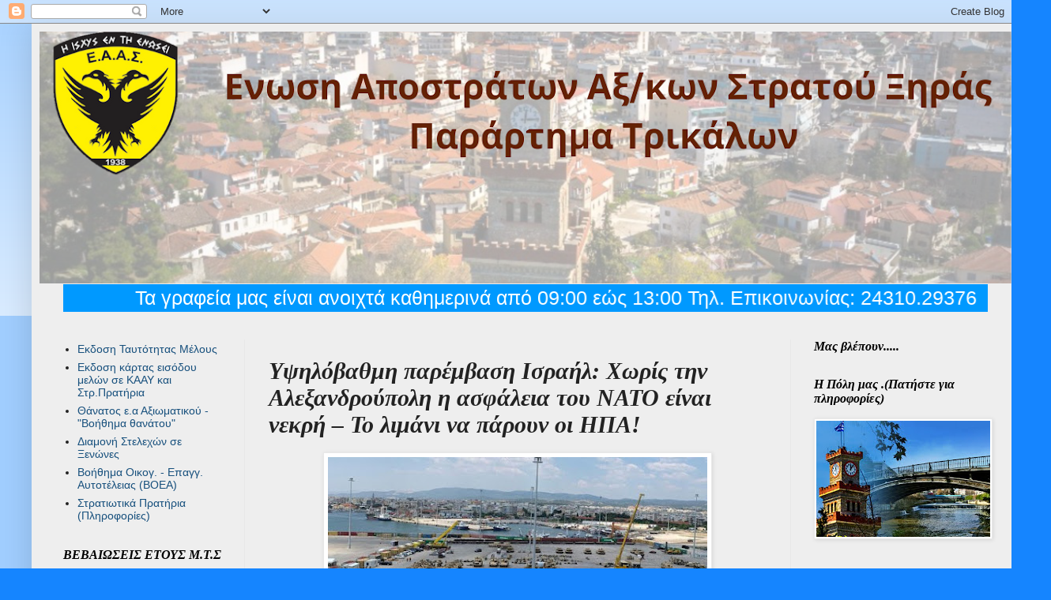

--- FILE ---
content_type: text/html; charset=UTF-8
request_url: http://eaastrikalon.blogspot.com/2022/08/blog-post_30.html
body_size: 29887
content:
<!DOCTYPE html>
<html class='v2' dir='ltr' xmlns='http://www.w3.org/1999/xhtml' xmlns:b='http://www.google.com/2005/gml/b' xmlns:data='http://www.google.com/2005/gml/data' xmlns:expr='http://www.google.com/2005/gml/expr'>
<!-- christmas gadget css by Dr-blogger -->
<link href='http://dr-blogger.com/files/css/christmas-styles.css' rel='stylesheet' type='text/css'/>
<head>
<link href='https://www.blogger.com/static/v1/widgets/335934321-css_bundle_v2.css' rel='stylesheet' type='text/css'/>
<meta content='width=1100' name='viewport'/>
<meta content='text/html; charset=UTF-8' http-equiv='Content-Type'/>
<meta content='blogger' name='generator'/>
<link href='http://eaastrikalon.blogspot.com/favicon.ico' rel='icon' type='image/x-icon'/>
<link href='http://eaastrikalon.blogspot.com/2022/08/blog-post_30.html' rel='canonical'/>
<link rel="alternate" type="application/atom+xml" title="ΕΝΩΣΗ ΑΠΟΣΤΡΑΤΩΝ ΑΞΙΩΜΑΤΙΚΩΝ ΣΤΡΑΤΟΥ ΠΑΡΑΡΤΗΜΑ ΤΡΙΚΑΛΩΝ - Atom" href="http://eaastrikalon.blogspot.com/feeds/posts/default" />
<link rel="alternate" type="application/rss+xml" title="ΕΝΩΣΗ ΑΠΟΣΤΡΑΤΩΝ ΑΞΙΩΜΑΤΙΚΩΝ ΣΤΡΑΤΟΥ ΠΑΡΑΡΤΗΜΑ ΤΡΙΚΑΛΩΝ - RSS" href="http://eaastrikalon.blogspot.com/feeds/posts/default?alt=rss" />
<link rel="service.post" type="application/atom+xml" title="ΕΝΩΣΗ ΑΠΟΣΤΡΑΤΩΝ ΑΞΙΩΜΑΤΙΚΩΝ ΣΤΡΑΤΟΥ ΠΑΡΑΡΤΗΜΑ ΤΡΙΚΑΛΩΝ - Atom" href="https://www.blogger.com/feeds/2860881054290492963/posts/default" />

<link rel="alternate" type="application/atom+xml" title="ΕΝΩΣΗ ΑΠΟΣΤΡΑΤΩΝ ΑΞΙΩΜΑΤΙΚΩΝ ΣΤΡΑΤΟΥ ΠΑΡΑΡΤΗΜΑ ΤΡΙΚΑΛΩΝ - Atom" href="http://eaastrikalon.blogspot.com/feeds/4345551474162816996/comments/default" />
<!--Can't find substitution for tag [blog.ieCssRetrofitLinks]-->
<link href='https://blogger.googleusercontent.com/img/b/R29vZ2xl/AVvXsEiWqNxCbcZ-k1KY41HNXRgKATfMoyKdSDBvr0xLfVgBjFxnJIj5_OvPI2ogBC7uUs-b4WYQ5-KJkayrVwmJkHAbiUo23RbkE3SNPJ9abQZp8Oltc7HmsVqVvJAEYcUALlksl_Bkf0FB5kigxUXkDLwZAcovfffdNC-UuBEJEHPYkHsU7fHWDriwo_op/w480-h271/alexandroupoli-armata-620x350-1.jpg' rel='image_src'/>
<meta content='http://eaastrikalon.blogspot.com/2022/08/blog-post_30.html' property='og:url'/>
<meta content='Υψηλόβαθμη παρέμβαση Ισραήλ: Χωρίς την Αλεξανδρούπολη η ασφάλεια του ΝΑΤΟ είναι νεκρή – Το λιμάνι να πάρουν οι ΗΠΑ!' property='og:title'/>
<meta content='  Ζητούν Αμερικανό ενεργειακό Επίτροπο   Χωρίς την Αλεξανδρούπολη, η υπερατλαντική ασφάλεια είναι νεκρή, αναφέρει το Εβραϊκό Ινστιτούτο Εθνι...' property='og:description'/>
<meta content='https://blogger.googleusercontent.com/img/b/R29vZ2xl/AVvXsEiWqNxCbcZ-k1KY41HNXRgKATfMoyKdSDBvr0xLfVgBjFxnJIj5_OvPI2ogBC7uUs-b4WYQ5-KJkayrVwmJkHAbiUo23RbkE3SNPJ9abQZp8Oltc7HmsVqVvJAEYcUALlksl_Bkf0FB5kigxUXkDLwZAcovfffdNC-UuBEJEHPYkHsU7fHWDriwo_op/w1200-h630-p-k-no-nu/alexandroupoli-armata-620x350-1.jpg' property='og:image'/>
<title>ΕΝΩΣΗ ΑΠΟΣΤΡΑΤΩΝ ΑΞΙΩΜΑΤΙΚΩΝ ΣΤΡΑΤΟΥ ΠΑΡΑΡΤΗΜΑ ΤΡΙΚΑΛΩΝ: Υψηλόβαθμη παρέμβαση Ισραήλ: Χωρίς την Αλεξανδρούπολη η ασφάλεια του ΝΑΤΟ είναι νεκρή &#8211; Το λιμάνι να πάρουν οι ΗΠΑ!</title>
<style id='page-skin-1' type='text/css'><!--
/*
-----------------------------------------------
Blogger Template Style
Name:     Simple
Designer: Blogger
URL:      www.blogger.com
----------------------------------------------- */
/* Content
----------------------------------------------- */
body {
font: normal normal 14px Arial, Tahoma, Helvetica, FreeSans, sans-serif;
color: #222222;
background: #1585ff none repeat scroll top left;
padding: 0 40px 40px 40px;
}
html body .region-inner {
min-width: 0;
max-width: 100%;
width: auto;
}
h2 {
font-size: 22px;
}
a:link {
text-decoration:none;
color: #17507d;
}
a:visited {
text-decoration:none;
color: #747474;
}
a:hover {
text-decoration:underline;
color: #1585ff;
}
.body-fauxcolumn-outer .fauxcolumn-inner {
background: transparent url(//www.blogblog.com/1kt/simple/body_gradient_tile_light.png) repeat scroll top left;
_background-image: none;
}
.body-fauxcolumn-outer .cap-top {
position: absolute;
z-index: 1;
height: 400px;
width: 100%;
}
.body-fauxcolumn-outer .cap-top .cap-left {
width: 100%;
background: transparent url(//www.blogblog.com/1kt/simple/gradients_light.png) repeat-x scroll top left;
_background-image: none;
}
.content-outer {
-moz-box-shadow: 0 0 40px rgba(0, 0, 0, .15);
-webkit-box-shadow: 0 0 5px rgba(0, 0, 0, .15);
-goog-ms-box-shadow: 0 0 10px #333333;
box-shadow: 0 0 40px rgba(0, 0, 0, .15);
margin-bottom: 1px;
}
.content-inner {
padding: 10px 10px;
}
.content-inner {
background-color: #EEEEEE;
}
/* Header
----------------------------------------------- */
.header-outer {
background: rgba(0,0,0,0) none repeat-x scroll 0 -400px;
_background-image: none;
}
.Header h1 {
font: normal normal 60px Arial, Tahoma, Helvetica, FreeSans, sans-serif;
color: #27698e;
text-shadow: -1px -1px 1px rgba(0, 0, 0, .2);
}
.Header h1 a {
color: #27698e;
}
.Header .description {
font-size: 140%;
color: #5a5a5a;
}
.header-inner .Header .titlewrapper {
padding: 22px 30px;
}
.header-inner .Header .descriptionwrapper {
padding: 0 30px;
}
/* Tabs
----------------------------------------------- */
.tabs-inner .section:first-child {
border-top: 1px solid #eeeeee;
}
.tabs-inner .section:first-child ul {
margin-top: -1px;
border-top: 1px solid #eeeeee;
border-left: 0 solid #eeeeee;
border-right: 0 solid #eeeeee;
}
.tabs-inner .widget ul {
background: #f0f0f0 url(//www.blogblog.com/1kt/simple/gradients_light.png) repeat-x scroll 0 -800px;
_background-image: none;
border-bottom: 1px solid #eeeeee;
margin-top: 0;
margin-left: -30px;
margin-right: -30px;
}
.tabs-inner .widget li a {
display: inline-block;
padding: .6em 1em;
font: italic bold 14px Arial, Tahoma, Helvetica, FreeSans, sans-serif;
color: #8a8a8a;
border-left: 1px solid #EEEEEE;
border-right: 1px solid #eeeeee;
}
.tabs-inner .widget li:first-child a {
border-left: none;
}
.tabs-inner .widget li.selected a, .tabs-inner .widget li a:hover {
color: #000000;
background-color: #e8e8e8;
text-decoration: none;
}
/* Columns
----------------------------------------------- */
.main-outer {
border-top: 0 solid #e8e8e8;
}
.fauxcolumn-left-outer .fauxcolumn-inner {
border-right: 1px solid #e8e8e8;
}
.fauxcolumn-right-outer .fauxcolumn-inner {
border-left: 1px solid #e8e8e8;
}
/* Headings
----------------------------------------------- */
div.widget > h2,
div.widget h2.title {
margin: 0 0 1em 0;
font: italic bold 16px Georgia, Utopia, 'Palatino Linotype', Palatino, serif;
color: #000000;
}
/* Widgets
----------------------------------------------- */
.widget .zippy {
color: #8a8a8a;
text-shadow: 2px 2px 1px rgba(0, 0, 0, .1);
}
.widget .popular-posts ul {
list-style: none;
}
/* Posts
----------------------------------------------- */
h2.date-header {
font: normal bold 11px Arial, Tahoma, Helvetica, FreeSans, sans-serif;
}
.date-header span {
background-color: rgba(0,0,0,0);
color: #222222;
padding: inherit;
letter-spacing: inherit;
margin: inherit;
}
.main-inner {
padding-top: 30px;
padding-bottom: 30px;
}
.main-inner .column-center-inner {
padding: 0 15px;
}
.main-inner .column-center-inner .section {
margin: 0 15px;
}
.post {
margin: 0 0 25px 0;
}
h3.post-title, .comments h4 {
font: italic bold 30px 'Times New Roman', Times, FreeSerif, serif;
margin: .75em 0 0;
}
.post-body {
font-size: 110%;
line-height: 1.4;
position: relative;
}
.post-body img, .post-body .tr-caption-container, .Profile img, .Image img,
.BlogList .item-thumbnail img {
padding: 2px;
background: #ffffff;
border: 1px solid #e8e8e8;
-moz-box-shadow: 1px 1px 5px rgba(0, 0, 0, .1);
-webkit-box-shadow: 1px 1px 5px rgba(0, 0, 0, .1);
box-shadow: 1px 1px 5px rgba(0, 0, 0, .1);
}
.post-body img, .post-body .tr-caption-container {
padding: 5px;
}
.post-body .tr-caption-container {
color: #222222;
}
.post-body .tr-caption-container img {
padding: 0;
background: transparent;
border: none;
-moz-box-shadow: 0 0 0 rgba(0, 0, 0, .1);
-webkit-box-shadow: 0 0 0 rgba(0, 0, 0, .1);
box-shadow: 0 0 0 rgba(0, 0, 0, .1);
}
.post-header {
margin: 0 0 1.5em;
line-height: 1.6;
font-size: 90%;
}
.post-footer {
margin: 20px -2px 0;
padding: 5px 10px;
color: #303030;
background-color: #f4f4f4;
border-bottom: 1px solid #e8e8e8;
line-height: 1.6;
font-size: 90%;
}
#comments .comment-author {
padding-top: 1.5em;
border-top: 1px solid #e8e8e8;
background-position: 0 1.5em;
}
#comments .comment-author:first-child {
padding-top: 0;
border-top: none;
}
.avatar-image-container {
margin: .2em 0 0;
}
#comments .avatar-image-container img {
border: 1px solid #e8e8e8;
}
/* Comments
----------------------------------------------- */
.comments .comments-content .icon.blog-author {
background-repeat: no-repeat;
background-image: url([data-uri]);
}
.comments .comments-content .loadmore a {
border-top: 1px solid #8a8a8a;
border-bottom: 1px solid #8a8a8a;
}
.comments .comment-thread.inline-thread {
background-color: #f4f4f4;
}
.comments .continue {
border-top: 2px solid #8a8a8a;
}
/* Accents
---------------------------------------------- */
.section-columns td.columns-cell {
border-left: 1px solid #e8e8e8;
}
.blog-pager {
background: transparent none no-repeat scroll top center;
}
.blog-pager-older-link, .home-link,
.blog-pager-newer-link {
background-color: #EEEEEE;
padding: 5px;
}
.footer-outer {
border-top: 0 dashed #bbbbbb;
}
/* Mobile
----------------------------------------------- */
body.mobile  {
background-size: auto;
}
.mobile .body-fauxcolumn-outer {
background: transparent none repeat scroll top left;
}
.mobile .body-fauxcolumn-outer .cap-top {
background-size: 100% auto;
}
.mobile .content-outer {
-webkit-box-shadow: 0 0 3px rgba(0, 0, 0, .15);
box-shadow: 0 0 3px rgba(0, 0, 0, .15);
}
.mobile .tabs-inner .widget ul {
margin-left: 0;
margin-right: 0;
}
.mobile .post {
margin: 0;
}
.mobile .main-inner .column-center-inner .section {
margin: 0;
}
.mobile .date-header span {
padding: 0.1em 10px;
margin: 0 -10px;
}
.mobile h3.post-title {
margin: 0;
}
.mobile .blog-pager {
background: transparent none no-repeat scroll top center;
}
.mobile .footer-outer {
border-top: none;
}
.mobile .main-inner, .mobile .footer-inner {
background-color: #EEEEEE;
}
.mobile-index-contents {
color: #222222;
}
.mobile-link-button {
background-color: #17507d;
}
.mobile-link-button a:link, .mobile-link-button a:visited {
color: #ffffff;
}
.mobile .tabs-inner .section:first-child {
border-top: none;
}
.mobile .tabs-inner .PageList .widget-content {
background-color: #e8e8e8;
color: #000000;
border-top: 1px solid #eeeeee;
border-bottom: 1px solid #eeeeee;
}
.mobile .tabs-inner .PageList .widget-content .pagelist-arrow {
border-left: 1px solid #eeeeee;
}

--></style>
<style id='template-skin-1' type='text/css'><!--
body {
min-width: 1250px;
}
.content-outer, .content-fauxcolumn-outer, .region-inner {
min-width: 1250px;
max-width: 1250px;
_width: 1250px;
}
.main-inner .columns {
padding-left: 260px;
padding-right: 280px;
}
.main-inner .fauxcolumn-center-outer {
left: 260px;
right: 280px;
/* IE6 does not respect left and right together */
_width: expression(this.parentNode.offsetWidth -
parseInt("260px") -
parseInt("280px") + 'px');
}
.main-inner .fauxcolumn-left-outer {
width: 260px;
}
.main-inner .fauxcolumn-right-outer {
width: 280px;
}
.main-inner .column-left-outer {
width: 260px;
right: 100%;
margin-left: -260px;
}
.main-inner .column-right-outer {
width: 280px;
margin-right: -280px;
}
#layout {
min-width: 0;
}
#layout .content-outer {
min-width: 0;
width: 800px;
}
#layout .region-inner {
min-width: 0;
width: auto;
}
--></style>
<link href='https://www.blogger.com/dyn-css/authorization.css?targetBlogID=2860881054290492963&amp;zx=598f45e6-8fdb-46a4-9f1e-cef3e1fb46d6' media='none' onload='if(media!=&#39;all&#39;)media=&#39;all&#39;' rel='stylesheet'/><noscript><link href='https://www.blogger.com/dyn-css/authorization.css?targetBlogID=2860881054290492963&amp;zx=598f45e6-8fdb-46a4-9f1e-cef3e1fb46d6' rel='stylesheet'/></noscript>
<meta name='google-adsense-platform-account' content='ca-host-pub-1556223355139109'/>
<meta name='google-adsense-platform-domain' content='blogspot.com'/>

</head>
<body class='loading variant-pale'>
<div class='navbar section' id='navbar' name='Navbar'><div class='widget Navbar' data-version='1' id='Navbar1'><script type="text/javascript">
    function setAttributeOnload(object, attribute, val) {
      if(window.addEventListener) {
        window.addEventListener('load',
          function(){ object[attribute] = val; }, false);
      } else {
        window.attachEvent('onload', function(){ object[attribute] = val; });
      }
    }
  </script>
<div id="navbar-iframe-container"></div>
<script type="text/javascript" src="https://apis.google.com/js/platform.js"></script>
<script type="text/javascript">
      gapi.load("gapi.iframes:gapi.iframes.style.bubble", function() {
        if (gapi.iframes && gapi.iframes.getContext) {
          gapi.iframes.getContext().openChild({
              url: 'https://www.blogger.com/navbar/2860881054290492963?po\x3d4345551474162816996\x26origin\x3dhttp://eaastrikalon.blogspot.com',
              where: document.getElementById("navbar-iframe-container"),
              id: "navbar-iframe"
          });
        }
      });
    </script><script type="text/javascript">
(function() {
var script = document.createElement('script');
script.type = 'text/javascript';
script.src = '//pagead2.googlesyndication.com/pagead/js/google_top_exp.js';
var head = document.getElementsByTagName('head')[0];
if (head) {
head.appendChild(script);
}})();
</script>
</div></div>
<div class='body-fauxcolumns'>
<div class='fauxcolumn-outer body-fauxcolumn-outer'>
<div class='cap-top'>
<div class='cap-left'></div>
<div class='cap-right'></div>
</div>
<div class='fauxborder-left'>
<div class='fauxborder-right'></div>
<div class='fauxcolumn-inner'>
</div>
</div>
<div class='cap-bottom'>
<div class='cap-left'></div>
<div class='cap-right'></div>
</div>
</div>
</div>
<div class='content'>
<div class='content-fauxcolumns'>
<div class='fauxcolumn-outer content-fauxcolumn-outer'>
<div class='cap-top'>
<div class='cap-left'></div>
<div class='cap-right'></div>
</div>
<div class='fauxborder-left'>
<div class='fauxborder-right'></div>
<div class='fauxcolumn-inner'>
</div>
</div>
<div class='cap-bottom'>
<div class='cap-left'></div>
<div class='cap-right'></div>
</div>
</div>
</div>
<div class='content-outer'>
<div class='content-cap-top cap-top'>
<div class='cap-left'></div>
<div class='cap-right'></div>
</div>
<div class='fauxborder-left content-fauxborder-left'>
<div class='fauxborder-right content-fauxborder-right'></div>
<div class='content-inner'>
<header>
<div class='header-outer'>
<div class='header-cap-top cap-top'>
<div class='cap-left'></div>
<div class='cap-right'></div>
</div>
<div class='fauxborder-left header-fauxborder-left'>
<div class='fauxborder-right header-fauxborder-right'></div>
<div class='region-inner header-inner'>
<div class='header section' id='header' name='Κεφαλίδα'><div class='widget Header' data-version='1' id='Header1'>
<div id='header-inner'>
<a href='http://eaastrikalon.blogspot.com/' style='display: block'>
<img alt='ΕΝΩΣΗ ΑΠΟΣΤΡΑΤΩΝ ΑΞΙΩΜΑΤΙΚΩΝ ΣΤΡΑΤΟΥ ΠΑΡΑΡΤΗΜΑ ΤΡΙΚΑΛΩΝ' height='319px; ' id='Header1_headerimg' src='https://blogger.googleusercontent.com/img/a/AVvXsEj_CxszL3huuGjg5Xzi6OILu72ybxLzRRwVMD-nOJyQ2kXv1FGeWHxoz0cgDEriM9Gpsph4uq8E913tLYRLJ2MZ2Mh9bmrMCnqSz4x8Xdu2Rfn6BxSpl_slTGm3Vh805TSSX0MVOsiYeA5wTv2vc_0Ppd6F0Bm3XlzsP9ADmj9F45Omx-QAYvoHcT1eGGA=s1230' style='display: block' width='1230px; '/>
</a>
</div>
</div></div>
</div>
</div>
<div class='header-cap-bottom cap-bottom'>
<div class='cap-left'></div>
<div class='cap-right'></div>
</div>
</div>
</header>
<div class='tabs-outer'>
<div class='tabs-cap-top cap-top'>
<div class='cap-left'></div>
<div class='cap-right'></div>
</div>
<div class='fauxborder-left tabs-fauxborder-left'>
<div class='fauxborder-right tabs-fauxborder-right'></div>
<div class='region-inner tabs-inner'>
<div class='tabs section' id='crosscol' name='Σε όλες τις στήλες'><div class='widget HTML' data-version='1' id='HTML1'>
<div class='widget-content'>
<marquee behavior="alternate" scrollamount="5" style="background:#0099FF; font-size:25px; color:#FFFFFF">Τα γραφεία μας είναι ανοιχτά καθημερινά από 09:00 εώς 13:00 Τηλ. Επικοινωνίας: 24310.29376</marquee>
</div>
<div class='clear'></div>
</div></div>
<div class='tabs no-items section' id='crosscol-overflow' name='Cross-Column 2'></div>
</div>
</div>
<div class='tabs-cap-bottom cap-bottom'>
<div class='cap-left'></div>
<div class='cap-right'></div>
</div>
</div>
<div class='main-outer'>
<div class='main-cap-top cap-top'>
<div class='cap-left'></div>
<div class='cap-right'></div>
</div>
<div class='fauxborder-left main-fauxborder-left'>
<div class='fauxborder-right main-fauxborder-right'></div>
<div class='region-inner main-inner'>
<div class='columns fauxcolumns'>
<div class='fauxcolumn-outer fauxcolumn-center-outer'>
<div class='cap-top'>
<div class='cap-left'></div>
<div class='cap-right'></div>
</div>
<div class='fauxborder-left'>
<div class='fauxborder-right'></div>
<div class='fauxcolumn-inner'>
</div>
</div>
<div class='cap-bottom'>
<div class='cap-left'></div>
<div class='cap-right'></div>
</div>
</div>
<div class='fauxcolumn-outer fauxcolumn-left-outer'>
<div class='cap-top'>
<div class='cap-left'></div>
<div class='cap-right'></div>
</div>
<div class='fauxborder-left'>
<div class='fauxborder-right'></div>
<div class='fauxcolumn-inner'>
</div>
</div>
<div class='cap-bottom'>
<div class='cap-left'></div>
<div class='cap-right'></div>
</div>
</div>
<div class='fauxcolumn-outer fauxcolumn-right-outer'>
<div class='cap-top'>
<div class='cap-left'></div>
<div class='cap-right'></div>
</div>
<div class='fauxborder-left'>
<div class='fauxborder-right'></div>
<div class='fauxcolumn-inner'>
</div>
</div>
<div class='cap-bottom'>
<div class='cap-left'></div>
<div class='cap-right'></div>
</div>
</div>
<!-- corrects IE6 width calculation -->
<div class='columns-inner'>
<div class='column-center-outer'>
<div class='column-center-inner'>
<div class='main section' id='main' name='Κύριος'><div class='widget Blog' data-version='1' id='Blog1'>
<div class='blog-posts hfeed'>

          <div class="date-outer">
        
<h2 class='date-header'><span>Τρίτη 30 Αυγούστου 2022</span></h2>

          <div class="date-posts">
        
<div class='post-outer'>
<div class='post hentry uncustomized-post-template' itemprop='blogPost' itemscope='itemscope' itemtype='http://schema.org/BlogPosting'>
<meta content='https://blogger.googleusercontent.com/img/b/R29vZ2xl/AVvXsEiWqNxCbcZ-k1KY41HNXRgKATfMoyKdSDBvr0xLfVgBjFxnJIj5_OvPI2ogBC7uUs-b4WYQ5-KJkayrVwmJkHAbiUo23RbkE3SNPJ9abQZp8Oltc7HmsVqVvJAEYcUALlksl_Bkf0FB5kigxUXkDLwZAcovfffdNC-UuBEJEHPYkHsU7fHWDriwo_op/w480-h271/alexandroupoli-armata-620x350-1.jpg' itemprop='image_url'/>
<meta content='2860881054290492963' itemprop='blogId'/>
<meta content='4345551474162816996' itemprop='postId'/>
<a name='4345551474162816996'></a>
<h3 class='post-title entry-title' itemprop='name'>
Υψηλόβαθμη παρέμβαση Ισραήλ: Χωρίς την Αλεξανδρούπολη η ασφάλεια του ΝΑΤΟ είναι νεκρή &#8211; Το λιμάνι να πάρουν οι ΗΠΑ!
</h3>
<div class='post-header'>
<div class='post-header-line-1'></div>
</div>
<div class='post-body entry-content' id='post-body-4345551474162816996' itemprop='description articleBody'>
<p></p><div class="separator" style="clear: both; text-align: center;"><a href="https://blogger.googleusercontent.com/img/b/R29vZ2xl/AVvXsEiWqNxCbcZ-k1KY41HNXRgKATfMoyKdSDBvr0xLfVgBjFxnJIj5_OvPI2ogBC7uUs-b4WYQ5-KJkayrVwmJkHAbiUo23RbkE3SNPJ9abQZp8Oltc7HmsVqVvJAEYcUALlksl_Bkf0FB5kigxUXkDLwZAcovfffdNC-UuBEJEHPYkHsU7fHWDriwo_op/s620/alexandroupoli-armata-620x350-1.jpg" imageanchor="1" style="margin-left: 1em; margin-right: 1em;"><img border="0" data-original-height="350" data-original-width="620" height="271" src="https://blogger.googleusercontent.com/img/b/R29vZ2xl/AVvXsEiWqNxCbcZ-k1KY41HNXRgKATfMoyKdSDBvr0xLfVgBjFxnJIj5_OvPI2ogBC7uUs-b4WYQ5-KJkayrVwmJkHAbiUo23RbkE3SNPJ9abQZp8Oltc7HmsVqVvJAEYcUALlksl_Bkf0FB5kigxUXkDLwZAcovfffdNC-UuBEJEHPYkHsU7fHWDriwo_op/w480-h271/alexandroupoli-armata-620x350-1.jpg" width="480" /></a></div><p></p><p><!--[if gte mso 9]><xml>
 <w:WordDocument>
  <w:View>Normal</w:View>
  <w:Zoom>0</w:Zoom>
  <w:TrackMoves/>
  <w:TrackFormatting/>
  <w:PunctuationKerning/>
  <w:ValidateAgainstSchemas/>
  <w:SaveIfXMLInvalid>false</w:SaveIfXMLInvalid>
  <w:IgnoreMixedContent>false</w:IgnoreMixedContent>
  <w:AlwaysShowPlaceholderText>false</w:AlwaysShowPlaceholderText>
  <w:DoNotPromoteQF/>
  <w:LidThemeOther>EL</w:LidThemeOther>
  <w:LidThemeAsian>X-NONE</w:LidThemeAsian>
  <w:LidThemeComplexScript>X-NONE</w:LidThemeComplexScript>
  <w:Compatibility>
   <w:BreakWrappedTables/>
   <w:SnapToGridInCell/>
   <w:WrapTextWithPunct/>
   <w:UseAsianBreakRules/>
   <w:DontGrowAutofit/>
   <w:SplitPgBreakAndParaMark/>
   <w:DontVertAlignCellWithSp/>
   <w:DontBreakConstrainedForcedTables/>
   <w:DontVertAlignInTxbx/>
   <w:Word11KerningPairs/>
   <w:CachedColBalance/>
   <w:UseFELayout/>
  </w:Compatibility>
  <m:mathPr>
   <m:mathFont m:val="Cambria Math"/>
   <m:brkBin m:val="before"/>
   <m:brkBinSub m:val="--"/>
   <m:smallFrac m:val="off"/>
   <m:dispDef/>
   <m:lMargin m:val="0"/>
   <m:rMargin m:val="0"/>
   <m:defJc m:val="centerGroup"/>
   <m:wrapIndent m:val="1440"/>
   <m:intLim m:val="subSup"/>
   <m:naryLim m:val="undOvr"/>
  </m:mathPr></w:WordDocument>
</xml><![endif]--><!--[if gte mso 9]><xml>
 <w:LatentStyles DefLockedState="false" DefUnhideWhenUsed="true"
  DefSemiHidden="true" DefQFormat="false" DefPriority="99"
  LatentStyleCount="267">
  <w:LsdException Locked="false" Priority="0" SemiHidden="false"
   UnhideWhenUsed="false" QFormat="true" Name="Normal"/>
  <w:LsdException Locked="false" Priority="9" SemiHidden="false"
   UnhideWhenUsed="false" QFormat="true" Name="heading 1"/>
  <w:LsdException Locked="false" Priority="9" QFormat="true" Name="heading 2"/>
  <w:LsdException Locked="false" Priority="9" QFormat="true" Name="heading 3"/>
  <w:LsdException Locked="false" Priority="9" QFormat="true" Name="heading 4"/>
  <w:LsdException Locked="false" Priority="9" QFormat="true" Name="heading 5"/>
  <w:LsdException Locked="false" Priority="9" QFormat="true" Name="heading 6"/>
  <w:LsdException Locked="false" Priority="9" QFormat="true" Name="heading 7"/>
  <w:LsdException Locked="false" Priority="9" QFormat="true" Name="heading 8"/>
  <w:LsdException Locked="false" Priority="9" QFormat="true" Name="heading 9"/>
  <w:LsdException Locked="false" Priority="39" Name="toc 1"/>
  <w:LsdException Locked="false" Priority="39" Name="toc 2"/>
  <w:LsdException Locked="false" Priority="39" Name="toc 3"/>
  <w:LsdException Locked="false" Priority="39" Name="toc 4"/>
  <w:LsdException Locked="false" Priority="39" Name="toc 5"/>
  <w:LsdException Locked="false" Priority="39" Name="toc 6"/>
  <w:LsdException Locked="false" Priority="39" Name="toc 7"/>
  <w:LsdException Locked="false" Priority="39" Name="toc 8"/>
  <w:LsdException Locked="false" Priority="39" Name="toc 9"/>
  <w:LsdException Locked="false" Priority="35" QFormat="true" Name="caption"/>
  <w:LsdException Locked="false" Priority="10" SemiHidden="false"
   UnhideWhenUsed="false" QFormat="true" Name="Title"/>
  <w:LsdException Locked="false" Priority="1" Name="Default Paragraph Font"/>
  <w:LsdException Locked="false" Priority="11" SemiHidden="false"
   UnhideWhenUsed="false" QFormat="true" Name="Subtitle"/>
  <w:LsdException Locked="false" Priority="22" SemiHidden="false"
   UnhideWhenUsed="false" QFormat="true" Name="Strong"/>
  <w:LsdException Locked="false" Priority="20" SemiHidden="false"
   UnhideWhenUsed="false" QFormat="true" Name="Emphasis"/>
  <w:LsdException Locked="false" Priority="59" SemiHidden="false"
   UnhideWhenUsed="false" Name="Table Grid"/>
  <w:LsdException Locked="false" UnhideWhenUsed="false" Name="Placeholder Text"/>
  <w:LsdException Locked="false" Priority="1" SemiHidden="false"
   UnhideWhenUsed="false" QFormat="true" Name="No Spacing"/>
  <w:LsdException Locked="false" Priority="60" SemiHidden="false"
   UnhideWhenUsed="false" Name="Light Shading"/>
  <w:LsdException Locked="false" Priority="61" SemiHidden="false"
   UnhideWhenUsed="false" Name="Light List"/>
  <w:LsdException Locked="false" Priority="62" SemiHidden="false"
   UnhideWhenUsed="false" Name="Light Grid"/>
  <w:LsdException Locked="false" Priority="63" SemiHidden="false"
   UnhideWhenUsed="false" Name="Medium Shading 1"/>
  <w:LsdException Locked="false" Priority="64" SemiHidden="false"
   UnhideWhenUsed="false" Name="Medium Shading 2"/>
  <w:LsdException Locked="false" Priority="65" SemiHidden="false"
   UnhideWhenUsed="false" Name="Medium List 1"/>
  <w:LsdException Locked="false" Priority="66" SemiHidden="false"
   UnhideWhenUsed="false" Name="Medium List 2"/>
  <w:LsdException Locked="false" Priority="67" SemiHidden="false"
   UnhideWhenUsed="false" Name="Medium Grid 1"/>
  <w:LsdException Locked="false" Priority="68" SemiHidden="false"
   UnhideWhenUsed="false" Name="Medium Grid 2"/>
  <w:LsdException Locked="false" Priority="69" SemiHidden="false"
   UnhideWhenUsed="false" Name="Medium Grid 3"/>
  <w:LsdException Locked="false" Priority="70" SemiHidden="false"
   UnhideWhenUsed="false" Name="Dark List"/>
  <w:LsdException Locked="false" Priority="71" SemiHidden="false"
   UnhideWhenUsed="false" Name="Colorful Shading"/>
  <w:LsdException Locked="false" Priority="72" SemiHidden="false"
   UnhideWhenUsed="false" Name="Colorful List"/>
  <w:LsdException Locked="false" Priority="73" SemiHidden="false"
   UnhideWhenUsed="false" Name="Colorful Grid"/>
  <w:LsdException Locked="false" Priority="60" SemiHidden="false"
   UnhideWhenUsed="false" Name="Light Shading Accent 1"/>
  <w:LsdException Locked="false" Priority="61" SemiHidden="false"
   UnhideWhenUsed="false" Name="Light List Accent 1"/>
  <w:LsdException Locked="false" Priority="62" SemiHidden="false"
   UnhideWhenUsed="false" Name="Light Grid Accent 1"/>
  <w:LsdException Locked="false" Priority="63" SemiHidden="false"
   UnhideWhenUsed="false" Name="Medium Shading 1 Accent 1"/>
  <w:LsdException Locked="false" Priority="64" SemiHidden="false"
   UnhideWhenUsed="false" Name="Medium Shading 2 Accent 1"/>
  <w:LsdException Locked="false" Priority="65" SemiHidden="false"
   UnhideWhenUsed="false" Name="Medium List 1 Accent 1"/>
  <w:LsdException Locked="false" UnhideWhenUsed="false" Name="Revision"/>
  <w:LsdException Locked="false" Priority="34" SemiHidden="false"
   UnhideWhenUsed="false" QFormat="true" Name="List Paragraph"/>
  <w:LsdException Locked="false" Priority="29" SemiHidden="false"
   UnhideWhenUsed="false" QFormat="true" Name="Quote"/>
  <w:LsdException Locked="false" Priority="30" SemiHidden="false"
   UnhideWhenUsed="false" QFormat="true" Name="Intense Quote"/>
  <w:LsdException Locked="false" Priority="66" SemiHidden="false"
   UnhideWhenUsed="false" Name="Medium List 2 Accent 1"/>
  <w:LsdException Locked="false" Priority="67" SemiHidden="false"
   UnhideWhenUsed="false" Name="Medium Grid 1 Accent 1"/>
  <w:LsdException Locked="false" Priority="68" SemiHidden="false"
   UnhideWhenUsed="false" Name="Medium Grid 2 Accent 1"/>
  <w:LsdException Locked="false" Priority="69" SemiHidden="false"
   UnhideWhenUsed="false" Name="Medium Grid 3 Accent 1"/>
  <w:LsdException Locked="false" Priority="70" SemiHidden="false"
   UnhideWhenUsed="false" Name="Dark List Accent 1"/>
  <w:LsdException Locked="false" Priority="71" SemiHidden="false"
   UnhideWhenUsed="false" Name="Colorful Shading Accent 1"/>
  <w:LsdException Locked="false" Priority="72" SemiHidden="false"
   UnhideWhenUsed="false" Name="Colorful List Accent 1"/>
  <w:LsdException Locked="false" Priority="73" SemiHidden="false"
   UnhideWhenUsed="false" Name="Colorful Grid Accent 1"/>
  <w:LsdException Locked="false" Priority="60" SemiHidden="false"
   UnhideWhenUsed="false" Name="Light Shading Accent 2"/>
  <w:LsdException Locked="false" Priority="61" SemiHidden="false"
   UnhideWhenUsed="false" Name="Light List Accent 2"/>
  <w:LsdException Locked="false" Priority="62" SemiHidden="false"
   UnhideWhenUsed="false" Name="Light Grid Accent 2"/>
  <w:LsdException Locked="false" Priority="63" SemiHidden="false"
   UnhideWhenUsed="false" Name="Medium Shading 1 Accent 2"/>
  <w:LsdException Locked="false" Priority="64" SemiHidden="false"
   UnhideWhenUsed="false" Name="Medium Shading 2 Accent 2"/>
  <w:LsdException Locked="false" Priority="65" SemiHidden="false"
   UnhideWhenUsed="false" Name="Medium List 1 Accent 2"/>
  <w:LsdException Locked="false" Priority="66" SemiHidden="false"
   UnhideWhenUsed="false" Name="Medium List 2 Accent 2"/>
  <w:LsdException Locked="false" Priority="67" SemiHidden="false"
   UnhideWhenUsed="false" Name="Medium Grid 1 Accent 2"/>
  <w:LsdException Locked="false" Priority="68" SemiHidden="false"
   UnhideWhenUsed="false" Name="Medium Grid 2 Accent 2"/>
  <w:LsdException Locked="false" Priority="69" SemiHidden="false"
   UnhideWhenUsed="false" Name="Medium Grid 3 Accent 2"/>
  <w:LsdException Locked="false" Priority="70" SemiHidden="false"
   UnhideWhenUsed="false" Name="Dark List Accent 2"/>
  <w:LsdException Locked="false" Priority="71" SemiHidden="false"
   UnhideWhenUsed="false" Name="Colorful Shading Accent 2"/>
  <w:LsdException Locked="false" Priority="72" SemiHidden="false"
   UnhideWhenUsed="false" Name="Colorful List Accent 2"/>
  <w:LsdException Locked="false" Priority="73" SemiHidden="false"
   UnhideWhenUsed="false" Name="Colorful Grid Accent 2"/>
  <w:LsdException Locked="false" Priority="60" SemiHidden="false"
   UnhideWhenUsed="false" Name="Light Shading Accent 3"/>
  <w:LsdException Locked="false" Priority="61" SemiHidden="false"
   UnhideWhenUsed="false" Name="Light List Accent 3"/>
  <w:LsdException Locked="false" Priority="62" SemiHidden="false"
   UnhideWhenUsed="false" Name="Light Grid Accent 3"/>
  <w:LsdException Locked="false" Priority="63" SemiHidden="false"
   UnhideWhenUsed="false" Name="Medium Shading 1 Accent 3"/>
  <w:LsdException Locked="false" Priority="64" SemiHidden="false"
   UnhideWhenUsed="false" Name="Medium Shading 2 Accent 3"/>
  <w:LsdException Locked="false" Priority="65" SemiHidden="false"
   UnhideWhenUsed="false" Name="Medium List 1 Accent 3"/>
  <w:LsdException Locked="false" Priority="66" SemiHidden="false"
   UnhideWhenUsed="false" Name="Medium List 2 Accent 3"/>
  <w:LsdException Locked="false" Priority="67" SemiHidden="false"
   UnhideWhenUsed="false" Name="Medium Grid 1 Accent 3"/>
  <w:LsdException Locked="false" Priority="68" SemiHidden="false"
   UnhideWhenUsed="false" Name="Medium Grid 2 Accent 3"/>
  <w:LsdException Locked="false" Priority="69" SemiHidden="false"
   UnhideWhenUsed="false" Name="Medium Grid 3 Accent 3"/>
  <w:LsdException Locked="false" Priority="70" SemiHidden="false"
   UnhideWhenUsed="false" Name="Dark List Accent 3"/>
  <w:LsdException Locked="false" Priority="71" SemiHidden="false"
   UnhideWhenUsed="false" Name="Colorful Shading Accent 3"/>
  <w:LsdException Locked="false" Priority="72" SemiHidden="false"
   UnhideWhenUsed="false" Name="Colorful List Accent 3"/>
  <w:LsdException Locked="false" Priority="73" SemiHidden="false"
   UnhideWhenUsed="false" Name="Colorful Grid Accent 3"/>
  <w:LsdException Locked="false" Priority="60" SemiHidden="false"
   UnhideWhenUsed="false" Name="Light Shading Accent 4"/>
  <w:LsdException Locked="false" Priority="61" SemiHidden="false"
   UnhideWhenUsed="false" Name="Light List Accent 4"/>
  <w:LsdException Locked="false" Priority="62" SemiHidden="false"
   UnhideWhenUsed="false" Name="Light Grid Accent 4"/>
  <w:LsdException Locked="false" Priority="63" SemiHidden="false"
   UnhideWhenUsed="false" Name="Medium Shading 1 Accent 4"/>
  <w:LsdException Locked="false" Priority="64" SemiHidden="false"
   UnhideWhenUsed="false" Name="Medium Shading 2 Accent 4"/>
  <w:LsdException Locked="false" Priority="65" SemiHidden="false"
   UnhideWhenUsed="false" Name="Medium List 1 Accent 4"/>
  <w:LsdException Locked="false" Priority="66" SemiHidden="false"
   UnhideWhenUsed="false" Name="Medium List 2 Accent 4"/>
  <w:LsdException Locked="false" Priority="67" SemiHidden="false"
   UnhideWhenUsed="false" Name="Medium Grid 1 Accent 4"/>
  <w:LsdException Locked="false" Priority="68" SemiHidden="false"
   UnhideWhenUsed="false" Name="Medium Grid 2 Accent 4"/>
  <w:LsdException Locked="false" Priority="69" SemiHidden="false"
   UnhideWhenUsed="false" Name="Medium Grid 3 Accent 4"/>
  <w:LsdException Locked="false" Priority="70" SemiHidden="false"
   UnhideWhenUsed="false" Name="Dark List Accent 4"/>
  <w:LsdException Locked="false" Priority="71" SemiHidden="false"
   UnhideWhenUsed="false" Name="Colorful Shading Accent 4"/>
  <w:LsdException Locked="false" Priority="72" SemiHidden="false"
   UnhideWhenUsed="false" Name="Colorful List Accent 4"/>
  <w:LsdException Locked="false" Priority="73" SemiHidden="false"
   UnhideWhenUsed="false" Name="Colorful Grid Accent 4"/>
  <w:LsdException Locked="false" Priority="60" SemiHidden="false"
   UnhideWhenUsed="false" Name="Light Shading Accent 5"/>
  <w:LsdException Locked="false" Priority="61" SemiHidden="false"
   UnhideWhenUsed="false" Name="Light List Accent 5"/>
  <w:LsdException Locked="false" Priority="62" SemiHidden="false"
   UnhideWhenUsed="false" Name="Light Grid Accent 5"/>
  <w:LsdException Locked="false" Priority="63" SemiHidden="false"
   UnhideWhenUsed="false" Name="Medium Shading 1 Accent 5"/>
  <w:LsdException Locked="false" Priority="64" SemiHidden="false"
   UnhideWhenUsed="false" Name="Medium Shading 2 Accent 5"/>
  <w:LsdException Locked="false" Priority="65" SemiHidden="false"
   UnhideWhenUsed="false" Name="Medium List 1 Accent 5"/>
  <w:LsdException Locked="false" Priority="66" SemiHidden="false"
   UnhideWhenUsed="false" Name="Medium List 2 Accent 5"/>
  <w:LsdException Locked="false" Priority="67" SemiHidden="false"
   UnhideWhenUsed="false" Name="Medium Grid 1 Accent 5"/>
  <w:LsdException Locked="false" Priority="68" SemiHidden="false"
   UnhideWhenUsed="false" Name="Medium Grid 2 Accent 5"/>
  <w:LsdException Locked="false" Priority="69" SemiHidden="false"
   UnhideWhenUsed="false" Name="Medium Grid 3 Accent 5"/>
  <w:LsdException Locked="false" Priority="70" SemiHidden="false"
   UnhideWhenUsed="false" Name="Dark List Accent 5"/>
  <w:LsdException Locked="false" Priority="71" SemiHidden="false"
   UnhideWhenUsed="false" Name="Colorful Shading Accent 5"/>
  <w:LsdException Locked="false" Priority="72" SemiHidden="false"
   UnhideWhenUsed="false" Name="Colorful List Accent 5"/>
  <w:LsdException Locked="false" Priority="73" SemiHidden="false"
   UnhideWhenUsed="false" Name="Colorful Grid Accent 5"/>
  <w:LsdException Locked="false" Priority="60" SemiHidden="false"
   UnhideWhenUsed="false" Name="Light Shading Accent 6"/>
  <w:LsdException Locked="false" Priority="61" SemiHidden="false"
   UnhideWhenUsed="false" Name="Light List Accent 6"/>
  <w:LsdException Locked="false" Priority="62" SemiHidden="false"
   UnhideWhenUsed="false" Name="Light Grid Accent 6"/>
  <w:LsdException Locked="false" Priority="63" SemiHidden="false"
   UnhideWhenUsed="false" Name="Medium Shading 1 Accent 6"/>
  <w:LsdException Locked="false" Priority="64" SemiHidden="false"
   UnhideWhenUsed="false" Name="Medium Shading 2 Accent 6"/>
  <w:LsdException Locked="false" Priority="65" SemiHidden="false"
   UnhideWhenUsed="false" Name="Medium List 1 Accent 6"/>
  <w:LsdException Locked="false" Priority="66" SemiHidden="false"
   UnhideWhenUsed="false" Name="Medium List 2 Accent 6"/>
  <w:LsdException Locked="false" Priority="67" SemiHidden="false"
   UnhideWhenUsed="false" Name="Medium Grid 1 Accent 6"/>
  <w:LsdException Locked="false" Priority="68" SemiHidden="false"
   UnhideWhenUsed="false" Name="Medium Grid 2 Accent 6"/>
  <w:LsdException Locked="false" Priority="69" SemiHidden="false"
   UnhideWhenUsed="false" Name="Medium Grid 3 Accent 6"/>
  <w:LsdException Locked="false" Priority="70" SemiHidden="false"
   UnhideWhenUsed="false" Name="Dark List Accent 6"/>
  <w:LsdException Locked="false" Priority="71" SemiHidden="false"
   UnhideWhenUsed="false" Name="Colorful Shading Accent 6"/>
  <w:LsdException Locked="false" Priority="72" SemiHidden="false"
   UnhideWhenUsed="false" Name="Colorful List Accent 6"/>
  <w:LsdException Locked="false" Priority="73" SemiHidden="false"
   UnhideWhenUsed="false" Name="Colorful Grid Accent 6"/>
  <w:LsdException Locked="false" Priority="19" SemiHidden="false"
   UnhideWhenUsed="false" QFormat="true" Name="Subtle Emphasis"/>
  <w:LsdException Locked="false" Priority="21" SemiHidden="false"
   UnhideWhenUsed="false" QFormat="true" Name="Intense Emphasis"/>
  <w:LsdException Locked="false" Priority="31" SemiHidden="false"
   UnhideWhenUsed="false" QFormat="true" Name="Subtle Reference"/>
  <w:LsdException Locked="false" Priority="32" SemiHidden="false"
   UnhideWhenUsed="false" QFormat="true" Name="Intense Reference"/>
  <w:LsdException Locked="false" Priority="33" SemiHidden="false"
   UnhideWhenUsed="false" QFormat="true" Name="Book Title"/>
  <w:LsdException Locked="false" Priority="37" Name="Bibliography"/>
  <w:LsdException Locked="false" Priority="39" QFormat="true" Name="TOC Heading"/>
 </w:LatentStyles>
</xml><![endif]--><!--[if gte mso 10]>
<style>
 /* Style Definitions */
 table.MsoNormalTable
	{mso-style-name:"Κανονικός πίνακας";
	mso-tstyle-rowband-size:0;
	mso-tstyle-colband-size:0;
	mso-style-noshow:yes;
	mso-style-priority:99;
	mso-style-qformat:yes;
	mso-style-parent:"";
	mso-padding-alt:0cm 5.4pt 0cm 5.4pt;
	mso-para-margin-top:0cm;
	mso-para-margin-right:0cm;
	mso-para-margin-bottom:10.0pt;
	mso-para-margin-left:0cm;
	line-height:115%;
	mso-pagination:widow-orphan;
	font-size:11.0pt;
	font-family:"Calibri","sans-serif";
	mso-ascii-font-family:Calibri;
	mso-ascii-theme-font:minor-latin;
	mso-hansi-font-family:Calibri;
	mso-hansi-theme-font:minor-latin;}
</style>
<![endif]-->

</p><p class="MsoNormal" style="line-height: normal; mso-margin-bottom-alt: auto; mso-margin-top-alt: auto; mso-outline-level: 2;"><b><span style="color: red; font-family: &quot;Times New Roman&quot;,&quot;serif&quot;; font-size: 14.0pt; mso-fareast-font-family: &quot;Times New Roman&quot;;">Ζητούν Αμερικανό ενεργειακό Επίτροπο</span></b></p>

<p class="MsoNormal" style="line-height: normal; margin-bottom: .0001pt; margin-bottom: 0cm;"><b><span style="color: red; font-family: &quot;Times New Roman&quot;,&quot;serif&quot;; font-size: 14.0pt; mso-fareast-font-family: &quot;Times New Roman&quot;;">Χωρίς την Αλεξανδρούπολη,
η υπερατλαντική ασφάλεια είναι νεκρή, αναφέρει το Εβραϊκό Ινστιτούτο Εθνικής
Ασφάλειας της Αμερικής (</span></b><b><span lang="EN-US" style="color: red; font-family: &quot;Times New Roman&quot;,&quot;serif&quot;; font-size: 14.0pt; mso-ansi-language: EN-US; mso-fareast-font-family: &quot;Times New Roman&quot;;">JINSA</span></b><b><span style="color: red; font-family: &quot;Times New Roman&quot;,&quot;serif&quot;; font-size: 14.0pt; mso-fareast-font-family: &quot;Times New Roman&quot;;">), συμπληρώνοντας πως η ανάπτυξη της Ελλάδας ως ενεργειακού κόμβου
είναι εντυπωσιακή.<span></span></span></b></p><a name="more"></a><span style="font-family: &quot;Times New Roman&quot;,&quot;serif&quot;; font-size: 12.0pt; mso-fareast-font-family: &quot;Times New Roman&quot;;"></span><p></p>

<p class="MsoNormal" style="line-height: normal; mso-margin-bottom-alt: auto; mso-margin-top-alt: auto; text-align: justify; text-justify: inter-ideograph;"><b style="mso-bidi-font-weight: normal;"><span style="font-family: &quot;Times New Roman&quot;,&quot;serif&quot;; font-size: 12.0pt; mso-fareast-font-family: &quot;Times New Roman&quot;;">Στην ανάλυση,
την οποία υπογράφουν </span></b><a href="https://nationalinterest.org/feature/without-alexandroupolis-transatlantic-security-dead-water-204440" target="_blank"><b style="mso-bidi-font-weight: normal;"><span style="color: blue; font-family: &quot;Times New Roman&quot;,&quot;serif&quot;; font-size: 12.0pt; mso-fareast-font-family: &quot;Times New Roman&quot;;">οι Τζόναθαν Ρουχ και Αρί Κικουρέλ,</span></b></a><b style="mso-bidi-font-weight: normal;"><span style="font-family: &quot;Times New Roman&quot;,&quot;serif&quot;; font-size: 12.0pt; mso-fareast-font-family: &quot;Times New Roman&quot;;"> ο λιμένας
χαρακτηρίζεται ως ένα &#171;ζωτικό&#187; αλλά συνάμα &#171;αναξιοποίητο στρατηγικό κεφάλαιο&#187; για
ΗΠΑ και Ευρώπη.</span></b></p>

<p class="MsoNormal" style="line-height: normal; mso-margin-bottom-alt: auto; mso-margin-top-alt: auto; text-align: justify; text-justify: inter-ideograph;"><b style="mso-bidi-font-weight: normal;"><span style="font-family: &quot;Times New Roman&quot;,&quot;serif&quot;; font-size: 12.0pt; mso-fareast-font-family: &quot;Times New Roman&quot;;">&#171;Για αυτό τον
λόγο, το λιμάνι πρέπει να το πάρει αμερικανική εταιρεία!&#187;&#8230; Πιο συγκεκριμένα, σύμφωνα
με το Ινστιτούτο, η εισβολή της Ρωσίας στην Ουκρανία αναβάθμισε το στρατηγικό προφίλ
και τις δυνατότητες της Αλεξανδρούπολης, μιας κάποτε παραμελημένης ελληνικής πόλης
στο βόρειο Αιγαίο Πέλαγος, στα σύνορα με την Τουρκία και τη Βουλγαρία.</span></b></p>

<p class="MsoNormal" style="line-height: normal; mso-margin-bottom-alt: auto; mso-margin-top-alt: auto; text-align: justify; text-justify: inter-ideograph;"><b style="mso-bidi-font-weight: normal;"><span style="font-family: &quot;Times New Roman&quot;,&quot;serif&quot;; font-size: 12.0pt; mso-fareast-font-family: &quot;Times New Roman&quot;;">Σύμβολο ανάπτυξης
της Ελλάδας ως ενεργειακού κόμβου και εταίρου ασφαλείας των ΗΠΑ, η Αλεξανδρούπολη
προσφέρει μοναδικές ευκαιρίες για την επίτευξη κοινών διατλαντικών στόχων για τη
μείωση της ευρωπαϊκής εξάρτησης από το ρωσικό φυσικό αέριο, την ενίσχυση της ευάλωτης
ανατολικής πτέρυγας του ΝΑΤΟ και τη διασφάλιση ότι οι σοδειές της Ουκρανίας μπορούν
να συνεχίσουν να τροφοδοτούν τον κόσμο.</span></b></p>

<p class="MsoNormal" style="line-height: normal; mso-margin-bottom-alt: auto; mso-margin-top-alt: auto; text-align: justify; text-justify: inter-ideograph;"><b style="mso-bidi-font-weight: normal;"><span style="font-family: &quot;Times New Roman&quot;,&quot;serif&quot;; font-size: 12.0pt; mso-fareast-font-family: &quot;Times New Roman&quot;;">Ωστόσο, οι
Ηνωμένες Πολιτείες πρέπει να ενεργήσουν σε συνεννόηση με τους συμμάχους τους, για
να εξασφαλίσουν αυτούς τους στόχους βραχυπρόθεσμα και μακροπρόθεσμα.</span></b></p>

<p class="MsoNormal" style="line-height: normal; mso-margin-bottom-alt: auto; mso-margin-top-alt: auto; text-align: justify; text-justify: inter-ideograph;"><b style="mso-bidi-font-weight: normal;"><span style="font-family: &quot;Times New Roman&quot;,&quot;serif&quot;; font-size: 12.0pt; mso-fareast-font-family: &quot;Times New Roman&quot;;">Η Ευρώπη
δεν μπορεί να απογαλακτιστεί ακόμη από τους ρωσικούς υδρογονάνθρακες χωρίς
εισαγωγές υγροποιημένου φυσικού αερίου (LNG) από και μέσω της ανατολικής
Μεσογείου, η οποία διαθέτει σημαντικά &#8212;και αυξανόμενα&#8212; αποθέματα.</span></b></p>

<p class="MsoNormal" style="line-height: normal; mso-margin-bottom-alt: auto; mso-margin-top-alt: auto; text-align: justify; text-justify: inter-ideograph;"><b style="mso-bidi-font-weight: normal;"><span style="font-family: &quot;Times New Roman&quot;,&quot;serif&quot;; font-size: 12.0pt; mso-fareast-font-family: &quot;Times New Roman&quot;;">Δεδομένων
των σοβαρών υλικοτεχνικών σημείων συμφόρησης που εκτείνονται προς τα ανατολικά
από την καρδιά της ηπείρου, σε συνδυασμό με την εγκατάλειψη του ιστορικού ρόλου
της Τουρκίας ως νοτιοανατολικής άγκυρας της συμμαχίας, το ΝΑΤΟ χρειάζεται νέες
διαδρομές από τον Νότο για να προβάλει ισχύ εναντίον της Ρωσίας και της Κίνας &#8211;
και οι δύο επιχειρούν σοβαρές εισβολές την ανατολική Μεσόγειο και τη Μαύρη
Θάλασσα.</span></b></p>

<p class="MsoNormal" style="line-height: normal; mso-margin-bottom-alt: auto; mso-margin-top-alt: auto; text-align: justify; text-justify: inter-ideograph;"><b style="mso-bidi-font-weight: normal;"><span style="font-family: &quot;Times New Roman&quot;,&quot;serif&quot;; font-size: 12.0pt; mso-fareast-font-family: &quot;Times New Roman&quot;;">Ταυτόχρονα,
τα ουκρανικά σιτηρά πρέπει να παρακάμψουν έναν ρωσικό ναυτικό αποκλεισμό και τα
τουρκικά Στενά καθώς κατευθύνονται νότια προς τη Μέση Ανατολή, την Αφρική και
την Ασία.</span></b></p>

<p class="MsoNormal" style="line-height: normal; mso-margin-bottom-alt: auto; mso-margin-top-alt: auto; mso-outline-level: 2; text-align: justify; text-justify: inter-ideograph;"><b><span style="color: blue; font-family: &quot;Times New Roman&quot;,&quot;serif&quot;; font-size: 14.0pt; mso-fareast-font-family: &quot;Times New Roman&quot;;">Ιδανική τοποθεσία</span></b><b><span style="font-family: &quot;Times New Roman&quot;,&quot;serif&quot;; font-size: 14.0pt; mso-fareast-font-family: &quot;Times New Roman&quot;;"></span></b></p>

<p class="MsoNormal" style="line-height: normal; mso-margin-bottom-alt: auto; mso-margin-top-alt: auto; text-align: justify; text-justify: inter-ideograph;"><b style="mso-bidi-font-weight: normal;"><span style="font-family: &quot;Times New Roman&quot;,&quot;serif&quot;; font-size: 12.0pt; mso-fareast-font-family: &quot;Times New Roman&quot;;">Η
Αλεξανδρούπολη βρίσκεται σε ιδανική τοποθεσία για να βοηθήσει, όπως εξηγεί νέα
έκθεση του Εβραϊκού Ινστιτούτου Εθνικής Ασφάλειας της Αμερικής (JINSA).</span></b></p>

<p class="MsoNormal" style="line-height: normal; mso-margin-bottom-alt: auto; mso-margin-top-alt: auto; text-align: justify; text-justify: inter-ideograph;"><b style="mso-bidi-font-weight: normal;"><span style="font-family: &quot;Times New Roman&quot;,&quot;serif&quot;; font-size: 12.0pt; mso-fareast-font-family: &quot;Times New Roman&quot;;">Τα πλοία
που ελλιμενίζονται στο λιμάνι της μπορούν να εκφορτώσουν απευθείας και να
φορτώσουν από τις σιδηροδρομικές γραμμές που διασχίζουν τη Βουλγαρία και τη
Ρουμανία και βόρεια μέχρι την Πολωνία.</span></b></p>

<p class="MsoNormal" style="line-height: normal; mso-margin-bottom-alt: auto; mso-margin-top-alt: auto; text-align: justify; text-justify: inter-ideograph;"><b style="mso-bidi-font-weight: normal;"><span style="font-family: &quot;Times New Roman&quot;,&quot;serif&quot;; font-size: 12.0pt; mso-fareast-font-family: &quot;Times New Roman&quot;;">Εκτός από
ένα αεροδρόμιο και στρατιωτικές εγκαταστάσεις, η πόλη είναι επίσης ο κόμβος για
ένα δίκτυο αυτοκινητοδρόμων, καθώς και μια υποστηριζόμενη από τις ΗΠΑ
εγκατάσταση εισαγωγής LNG που συνδέεται στην ενδοχώρα με ένα διευρυνόμενο
πλέγμα αγωγών φυσικού αερίου.</span></b></p>

<p class="MsoNormal" style="line-height: normal; mso-margin-bottom-alt: auto; mso-margin-top-alt: auto; text-align: justify; text-justify: inter-ideograph;"><b style="mso-bidi-font-weight: normal;"><span style="font-family: &quot;Times New Roman&quot;,&quot;serif&quot;; font-size: 12.0pt; mso-fareast-font-family: &quot;Times New Roman&quot;;">Αυτή η
υποδομή δίνει τη δυνατότητα στο ΝΑΤΟ να παρακάμψει τον Βόσπορο και τη Μαύρη
Θάλασσα και να αναδιατάξει πιο αποτελεσματικά τις δυνάμεις προς τα βόρεια μέσω
της Βουλγαρίας και της Ρουμανίας, μέχρι τα σύνορα της Ουκρανίας και της
Μολδαβίας.</span></b></p>

<p class="MsoNormal" style="line-height: normal; mso-margin-bottom-alt: auto; mso-margin-top-alt: auto; text-align: justify; text-justify: inter-ideograph;"><b style="mso-bidi-font-weight: normal;"><span style="font-family: &quot;Times New Roman&quot;,&quot;serif&quot;; font-size: 12.0pt; mso-fareast-font-family: &quot;Times New Roman&quot;;">Εκτός από
τη δημιουργία μιας διεξόδου για τις εξαγωγές τροφίμων του Κιέβου και τις νέες
εμπορικές εναλλακτικές λύσεις στο λιμάνι του Πειραιά, θα μπορούσε να μειώσει τη
βαθιά εξάρτηση των Βαλκανίων και της Ιταλίας από τη ρωσική ενέργεια με την
αποστολή πιο αξιόπιστων προμηθειών από την Ανατολική Μεσόγειο και πέρα από
αυτήν&#8230;</span></b></p>

<p class="MsoNormal" style="line-height: normal; mso-margin-bottom-alt: auto; mso-margin-top-alt: auto; text-align: justify; text-justify: inter-ideograph;"><b style="mso-bidi-font-weight: normal;"><span style="font-family: &quot;Times New Roman&quot;,&quot;serif&quot;; font-size: 12.0pt; mso-fareast-font-family: &quot;Times New Roman&quot;;">Ενώ η
αμερικανική υποστήριξη ήταν ζωτικής σημασίας για την ανάπτυξη της
Αλεξανδρούπολης μέχρι σήμερα, πρέπει επειγόντως να γίνουν περισσότερα για να
αξιοποιηθεί το σημαντικό δυναμικό της.</span></b></p>

<p class="MsoNormal" style="line-height: normal; mso-margin-bottom-alt: auto; mso-margin-top-alt: auto; text-align: justify; text-justify: inter-ideograph;"><b><span style="font-family: &quot;Times New Roman&quot;,&quot;serif&quot;; font-size: 12.0pt; mso-fareast-font-family: &quot;Times New Roman&quot;;">Για να επιταχυνθεί η ενεργειακή ανεξαρτησία της
νοτιοανατολικής Ευρώπης από τη Ρωσία, οι Ηνωμένες Πολιτείες θα πρέπει να
προωθήσουν την επέκταση του αγωγού Trans Adriatic Pipeline (TAP) και του αγωγού
Interconnector Greece-Bulgaria (IGB), καθώς και να διερευνήσουν τη σκοπιμότητα
αντιστροφής του τεράστιου διαβαλκανικού αγωγού.</span></b><b style="mso-bidi-font-weight: normal;"><span style="font-family: &quot;Times New Roman&quot;,&quot;serif&quot;; font-size: 12.0pt; mso-fareast-font-family: &quot;Times New Roman&quot;;"></span></b></p>

<p class="MsoNormal" style="line-height: normal; mso-margin-bottom-alt: auto; mso-margin-top-alt: auto; text-align: justify; text-justify: inter-ideograph;"><b style="mso-bidi-font-weight: normal;"><span style="font-family: &quot;Times New Roman&quot;,&quot;serif&quot;; font-size: 12.0pt; mso-fareast-font-family: &quot;Times New Roman&quot;;">Παράλληλα,
η Ουάσιγκτον θα πρέπει να καταστήσει σαφές ότι υποστηρίζει την ανάπτυξη
πρόσθετης ελληνικής χωρητικότητας για την τροφοδοσία αυτών των γραμμών με
εισαγόμενο LNG, πέρα από την πλωτή μονάδα αποθήκευσης και επαναεριοποίησης
(FSRU) που κατασκευάζεται επί του παρόντος στην Αλεξανδρούπολη.</span></b></p>

<p class="MsoNormal" style="line-height: normal; mso-margin-bottom-alt: auto; mso-margin-top-alt: auto; text-align: justify; text-justify: inter-ideograph;"><b><span style="font-family: &quot;Times New Roman&quot;,&quot;serif&quot;; font-size: 12.0pt; mso-fareast-font-family: &quot;Times New Roman&quot;;">Αυτά τα βήματα μπορούν να αποτελέσουν τον πυρήνα μιας
εκστρατείας για να υπογραμμιστεί η υποστήριξη των ΗΠΑ και συγκεκριμένα να
προωθηθεί η ειρηνική ανάπτυξη του άφθονου φυσικού αερίου της Ανατολικής
Μεσογείου προς άμεση αντικατάσταση των ρωσικών προμηθειών στην Ευρώπη.</span></b><b style="mso-bidi-font-weight: normal;"><span style="font-family: &quot;Times New Roman&quot;,&quot;serif&quot;; font-size: 12.0pt; mso-fareast-font-family: &quot;Times New Roman&quot;;"></span></b></p>

<p class="MsoNormal" style="line-height: normal; mso-margin-bottom-alt: auto; mso-margin-top-alt: auto; text-align: justify; text-justify: inter-ideograph;"><b><span style="font-family: &quot;Times New Roman&quot;,&quot;serif&quot;; font-size: 12.0pt; mso-fareast-font-family: &quot;Times New Roman&quot;;">Αυτό θα πρέπει να περιλαμβάνει τον διορισμό ειδικού
απεσταλμένου των ΗΠΑ για να αξιοποιήσει τις πρόσφατες προσπάθειες της
Ευρωπαϊκής Ένωσης για την εισαγωγή LNG στην ήπειρο από την Αίγυπτο και το
Ισραήλ.</span></b><b style="mso-bidi-font-weight: normal;"><span style="font-family: &quot;Times New Roman&quot;,&quot;serif&quot;; font-size: 12.0pt; mso-fareast-font-family: &quot;Times New Roman&quot;;"></span></b></p>

<p class="MsoNormal" style="line-height: normal; mso-margin-bottom-alt: auto; mso-margin-top-alt: auto; mso-outline-level: 3; text-align: justify; text-justify: inter-ideograph;"><b><span style="color: blue; font-family: &quot;Times New Roman&quot;,&quot;serif&quot;; font-size: 14.0pt; mso-fareast-font-family: &quot;Times New Roman&quot;;">Αμερικανική ανάμειξη</span></b><b><span style="font-family: &quot;Times New Roman&quot;,&quot;serif&quot;; font-size: 14.0pt; mso-fareast-font-family: &quot;Times New Roman&quot;;"></span></b></p>

<p class="MsoNormal" style="line-height: normal; mso-margin-bottom-alt: auto; mso-margin-top-alt: auto; text-align: justify; text-justify: inter-ideograph;"><b style="mso-bidi-font-weight: normal;"><span style="font-family: &quot;Times New Roman&quot;,&quot;serif&quot;; font-size: 12.0pt; mso-fareast-font-family: &quot;Times New Roman&quot;;">Η
αμερικανική ανάμειξη πρέπει να &#171;εμβαθυνθεί&#187; σε ό,τι αφορά την άμυνα. Σε
συνεργασία με τους συμμάχους τους, οι Ηνωμένες Πολιτείες πρέπει να διερευνήσουν
την επέκταση του αγωγού καυσίμων του ΝΑΤΟ στην Ελλάδα από την Καβάλα στην
Αλεξανδρούπολη και στη Βουλγαρία και τη Ρουμανία, για να απλοποιήσουν τα
logistics για την επεκτεινόμενη παρουσία της συμμαχίας στα Ανατολικά Βαλκάνια
και στην παράκτια περιοχή της Μαύρης Θάλασσας.</span></b></p>

<p class="MsoNormal" style="line-height: normal; mso-margin-bottom-alt: auto; mso-margin-top-alt: auto; text-align: justify; text-justify: inter-ideograph;"><b style="mso-bidi-font-weight: normal;"><span style="font-family: &quot;Times New Roman&quot;,&quot;serif&quot;; font-size: 12.0pt; mso-fareast-font-family: &quot;Times New Roman&quot;;">Η
Ουάσιγκτον θα πρέπει επίσης να διασφαλίσει ότι η επικείμενη σύμβαση
ιδιωτικοποίησης για το λιμάνι της Αλεξανδρούπολης θα ανατεθεί σε αμερικανική
εταιρεία τόσο για να εμποδίσει τη Ρωσία όσο και για να καθησυχάσει τους
συμμάχους ότι οι Ηνωμένες Πολιτείες αντιμετωπίζουν τον αυξανόμενο έλεγχο της
Μόσχας και του Πεκίνου σε υποδομές ζωτικής σημασίας σε όλη την ανατολική
Μεσόγειο και τη νοτιοανατολική Ευρώπη.</span></b></p>

<p class="MsoNormal" style="line-height: normal; mso-margin-bottom-alt: auto; mso-margin-top-alt: auto; text-align: justify; text-justify: inter-ideograph;"><b style="mso-bidi-font-weight: normal;"><span style="font-family: &quot;Times New Roman&quot;,&quot;serif&quot;; font-size: 12.0pt; mso-fareast-font-family: &quot;Times New Roman&quot;;">Υπό το
πρίσμα του φιλόδοξου νέου στόχου του ΝΑΤΟ να επεκτείνει τις δυνάμεις του, ο
στρατός των ΗΠΑ θα πρέπει να δει την Ελλάδα ως ιδανική τοποθεσία, τόσο
γεωστρατηγικά όσο και τοπογραφικά, για συνδυασμένες και κοινές ασκήσεις.</span></b></p>

<p class="MsoNormal" style="line-height: normal; mso-margin-bottom-alt: auto; mso-margin-top-alt: auto; text-align: justify; text-justify: inter-ideograph;"><b style="mso-bidi-font-weight: normal;"><span style="font-family: &quot;Times New Roman&quot;,&quot;serif&quot;; font-size: 12.0pt; mso-fareast-font-family: &quot;Times New Roman&quot;;">Για να
φτάσει τα υψηλά ανώτατα όρια της Αλεξανδρούπολης στα μέτωπα της ενέργειας και
της ασφάλειας, ειδικά με την ανάπτυξη καλύτερων αγωγών, σιδηροδρομικών και
οδικών υποδομών για τη διασύνδεση της Ανατολικής Ευρώπης, η κυβέρνηση Biden θα
πρέπει επίσης να αυξήσει το δάνειό της τον Ιούνιο του 2022 ύψους 300
εκατομμυρίων δολαρίων στο Επενδυτικό Ταμείο της Πρωτοβουλίας Three Seas. γνωστό
ως 3SIIF.</span></b></p>

<p class="MsoNormal" style="line-height: normal; mso-margin-bottom-alt: auto; mso-margin-top-alt: auto; text-align: justify; text-justify: inter-ideograph;"><b style="mso-bidi-font-weight: normal;"><span style="font-family: &quot;Times New Roman&quot;,&quot;serif&quot;; font-size: 12.0pt; mso-fareast-font-family: &quot;Times New Roman&quot;;">Τυχαία,
πολλές από αυτές τις ενέργειες θα συμβάλουν άμεσα στην παγκόσμια επισιτιστική
ασφάλεια, καθιστώντας την Αλεξανδρούπολη ως βασικό τερματικό σταθμό για τις
χερσαίες αποστολές ουκρανικών σιτηρών.</span></b></p>

<p class="MsoNormal" style="line-height: normal; mso-margin-bottom-alt: auto; mso-margin-top-alt: auto; text-align: justify; text-justify: inter-ideograph;"><b style="mso-bidi-font-weight: normal;"><span style="font-family: &quot;Times New Roman&quot;,&quot;serif&quot;; font-size: 12.0pt; mso-fareast-font-family: &quot;Times New Roman&quot;;">Η βάναυση
επιθετικότητα της Ρωσίας στην Ουκρανία είναι ήδη τρανό παράδειγμα απειλής&#8230;</span></b></p>

<p class="MsoNormal" style="line-height: normal; mso-margin-bottom-alt: auto; mso-margin-top-alt: auto; text-align: justify; text-justify: inter-ideograph;"><b style="mso-bidi-font-weight: normal;"><span style="font-family: &quot;Times New Roman&quot;,&quot;serif&quot;; font-size: 12.0pt; mso-fareast-font-family: &quot;Times New Roman&quot;;">Ευτυχώς,
οι Ηνωμένες Πολιτείες και η Ευρώπη έχουν ένα άμεσα διαθέσιμο πλεονέκτημα στην
Αλεξανδρούπολη για να εξασφαλίσουν ότι η συμμαχία μπορεί να ανταποκριθεί σε
αυτές τις σημαντικές προκλήσεις.</span></b></p>

<p class="MsoNormal" style="text-align: justify; text-justify: inter-ideograph;"><b style="mso-bidi-font-weight: normal;"><span lang="EN-US" style="mso-ansi-language: EN-US;">WAR NEWS 24/7</span></b></p>

<br />&nbsp;<p></p>
<div style='clear: both;'></div>
</div>
<div class='post-footer'>
<div class='post-footer-line post-footer-line-1'>
<span class='post-author vcard'>
Αναρτήθηκε από
<span class='fn' itemprop='author' itemscope='itemscope' itemtype='http://schema.org/Person'>
<meta content='https://www.blogger.com/profile/01626338841854755540' itemprop='url'/>
<a class='g-profile' href='https://www.blogger.com/profile/01626338841854755540' rel='author' title='author profile'>
<span itemprop='name'>eaastrikalon</span>
</a>
</span>
</span>
<span class='post-timestamp'>
στις
<meta content='http://eaastrikalon.blogspot.com/2022/08/blog-post_30.html' itemprop='url'/>
<a class='timestamp-link' href='http://eaastrikalon.blogspot.com/2022/08/blog-post_30.html' rel='bookmark' title='permanent link'><abbr class='published' itemprop='datePublished' title='2022-08-30T21:36:00+03:00'>9:36:00&#8239;μ.μ.</abbr></a>
</span>
<span class='post-comment-link'>
</span>
<span class='post-icons'>
<span class='item-control blog-admin pid-2091593215'>
<a href='https://www.blogger.com/post-edit.g?blogID=2860881054290492963&postID=4345551474162816996&from=pencil' title='Επεξεργασία ανάρτησης'>
<img alt='' class='icon-action' height='18' src='https://resources.blogblog.com/img/icon18_edit_allbkg.gif' width='18'/>
</a>
</span>
</span>
<div class='post-share-buttons goog-inline-block'>
<a class='goog-inline-block share-button sb-email' href='https://www.blogger.com/share-post.g?blogID=2860881054290492963&postID=4345551474162816996&target=email' target='_blank' title='Αποστολή με μήνυμα ηλεκτρονικού ταχυδρομείου
'><span class='share-button-link-text'>Αποστολή με μήνυμα ηλεκτρονικού ταχυδρομείου
</span></a><a class='goog-inline-block share-button sb-blog' href='https://www.blogger.com/share-post.g?blogID=2860881054290492963&postID=4345551474162816996&target=blog' onclick='window.open(this.href, "_blank", "height=270,width=475"); return false;' target='_blank' title='BlogThis!'><span class='share-button-link-text'>BlogThis!</span></a><a class='goog-inline-block share-button sb-twitter' href='https://www.blogger.com/share-post.g?blogID=2860881054290492963&postID=4345551474162816996&target=twitter' target='_blank' title='Κοινοποίηση στο X'><span class='share-button-link-text'>Κοινοποίηση στο X</span></a><a class='goog-inline-block share-button sb-facebook' href='https://www.blogger.com/share-post.g?blogID=2860881054290492963&postID=4345551474162816996&target=facebook' onclick='window.open(this.href, "_blank", "height=430,width=640"); return false;' target='_blank' title='Μοιραστείτε το στο Facebook'><span class='share-button-link-text'>Μοιραστείτε το στο Facebook</span></a><a class='goog-inline-block share-button sb-pinterest' href='https://www.blogger.com/share-post.g?blogID=2860881054290492963&postID=4345551474162816996&target=pinterest' target='_blank' title='Κοινοποίηση στο Pinterest'><span class='share-button-link-text'>Κοινοποίηση στο Pinterest</span></a>
</div>
</div>
<div class='post-footer-line post-footer-line-2'>
<span class='post-labels'>
</span>
</div>
<div class='post-footer-line post-footer-line-3'>
<span class='post-location'>
</span>
</div>
</div>
</div>
<div class='comments' id='comments'>
<a name='comments'></a>
<h4>Δεν υπάρχουν σχόλια:</h4>
<div id='Blog1_comments-block-wrapper'>
<dl class='avatar-comment-indent' id='comments-block'>
</dl>
</div>
<p class='comment-footer'>
<div class='comment-form'>
<a name='comment-form'></a>
<h4 id='comment-post-message'>Δημοσίευση σχολίου</h4>
<p>
</p>
<a href='https://www.blogger.com/comment/frame/2860881054290492963?po=4345551474162816996&hl=el&saa=85391&origin=http://eaastrikalon.blogspot.com' id='comment-editor-src'></a>
<iframe allowtransparency='true' class='blogger-iframe-colorize blogger-comment-from-post' frameborder='0' height='410px' id='comment-editor' name='comment-editor' src='' width='100%'></iframe>
<script src='https://www.blogger.com/static/v1/jsbin/2830521187-comment_from_post_iframe.js' type='text/javascript'></script>
<script type='text/javascript'>
      BLOG_CMT_createIframe('https://www.blogger.com/rpc_relay.html');
    </script>
</div>
</p>
</div>
</div>

        </div></div>
      
</div>
<div class='blog-pager' id='blog-pager'>
<span id='blog-pager-newer-link'>
<a class='blog-pager-newer-link' href='http://eaastrikalon.blogspot.com/2022/08/blog-post_9.html' id='Blog1_blog-pager-newer-link' title='Νεότερη ανάρτηση'>Νεότερη ανάρτηση</a>
</span>
<span id='blog-pager-older-link'>
<a class='blog-pager-older-link' href='http://eaastrikalon.blogspot.com/2022/08/blog-post_57.html' id='Blog1_blog-pager-older-link' title='Παλαιότερη Ανάρτηση'>Παλαιότερη Ανάρτηση</a>
</span>
<a class='home-link' href='http://eaastrikalon.blogspot.com/'>Αρχική σελίδα</a>
</div>
<div class='clear'></div>
<div class='post-feeds'>
<div class='feed-links'>
Εγγραφή σε:
<a class='feed-link' href='http://eaastrikalon.blogspot.com/feeds/4345551474162816996/comments/default' target='_blank' type='application/atom+xml'>Σχόλια ανάρτησης (Atom)</a>
</div>
</div>
</div></div>
</div>
</div>
<div class='column-left-outer'>
<div class='column-left-inner'>
<aside>
<div class='sidebar section' id='sidebar-left-1'><div class='widget PageList' data-version='1' id='PageList2'>
<h2>Σελίδες</h2>
<div class='widget-content'>
<ul>
<li>
<a href='https://www.eaas.gr/aitisi-ekdosis-tautotitas'>Εκδοση Ταυτότητας Μέλους </a>
</li>
<li>
<a href='http://eaastrikalon.blogspot.gr/2015/02/blog-post.html#more'>Εκδοση κάρτας εισόδου μελών  σε ΚΑΑΥ και Στρ.Πρατήρια </a>
</li>
<li>
<a href='https://www.eaas.gr/sites/default/files/MnimonioApostratoy/%CE%9F%CE%94%CE%97%CE%93%CE%99%CE%95%CE%A3%20%CE%A3%CE%A4%CE%97%20%CE%A0%CE%95%CE%A1%CE%99%CE%A0%CE%A4%CE%A9%CE%A3%CE%97%20%CE%98%CE%91%CE%9D%CE%91%CE%A4%CE%9F%CE%A5%20%CE%91%CE%A0%CE%9F%CE%A3%CE%A4%CE%A1%CE%91%CE%A4%CE%9F%CE%A5%20%CE%91%CE%9E%CE%99%CE%A9%CE%9C%CE%91%CE%A4%CE%99%CE%9A%CE%9F%CE%A5.pdf'>Θάνατος ε.α Αξιωματικού - "Βοήθημα θανάτου"</a>
</li>
<li>
<a href='http://army.gr/sites/default/files/20180712_20171027_xenones.pdf'>Διαμονή Στελεχών σε Ξενώνες</a>
</li>
<li>
<a href='https://mts.army.gr/voithima-oikog-epang-aftoteleias/'>Βοήθημα Οικογ. - Επαγγ. Αυτοτέλειας (ΒΟΕΑ)</a>
</li>
<li>
<a href='http://army.gr/el/themata-prosopikoy/monimoi/pratiria'>Στρατιωτικά Πρατήρια (Πληροφορίες)</a>
</li>
</ul>
<div class='clear'></div>
</div>
</div><div class='widget Image' data-version='1' id='Image8'>
<h2>ΒΕΒΑΙΩΣΕΙΣ ΕΤΟΥΣ Μ.Τ.Σ</h2>
<div class='widget-content'>
<a href='https://www.idika.org.gr/FORB_TEADY/Default.aspx'>
<img alt='ΒΕΒΑΙΩΣΕΙΣ ΕΤΟΥΣ Μ.Τ.Σ' height='117' id='Image8_img' src='https://blogger.googleusercontent.com/img/b/R29vZ2xl/AVvXsEheZmgUTkSA3nNmNAJtPpFQGnfkTj-ZkTaFvm1h3UxWRK2fgBWPj_zAPNXtDhZcXci2Tbt9ZtBGeV2Vtd7lctFJPmzUZ2U6DWoQRfMLN_7k59a8QAMpxyQcFfQWe340DuFvn5xWkKdmHwWU/s1600-r/Hdika_mts01.jpg' width='200'/>
</a>
<br/>
</div>
<div class='clear'></div>
</div><div class='widget Image' data-version='1' id='Image3'>
<h2>Ετήσιες &amp; Μηνιαίες  Βεβαιώσεις ΕΚΟΕΜΣ - Μ.Τ.Σ</h2>
<div class='widget-content'>
<a href='https://bebeosis.army.gr/index.php?action=en_apostrateia'>
<img alt='Ετήσιες &amp; Μηνιαίες  Βεβαιώσεις ΕΚΟΕΜΣ - Μ.Τ.Σ' height='113' id='Image3_img' src='https://blogger.googleusercontent.com/img/b/R29vZ2xl/AVvXsEjtAbLlFVgImKcQbWbtAb7LdirIxGpFi2-ROFi6hHn7zpyMAuytnq3VQsSFLYhAbYMFV7y1WaFeWqZSntpSYJ7bJtcPQU_7IfVZRQuoOF0CKvpWUszKzyngwcbAEPunq8RbC9iFm-fpvIg/s1600/vevaioseis_ekoems_new3_cropped_460_259.jpg' width='200'/>
</a>
<br/>
</div>
<div class='clear'></div>
</div><div class='widget Image' data-version='1' id='Image10'>
<h2>B.O.E.A ΤΕΚΝΩΝ</h2>
<div class='widget-content'>
<a href='https://mts.army.gr/voithima-oikog-epang-aftoteleias/'>
<img alt='B.O.E.A ΤΕΚΝΩΝ' height='150' id='Image10_img' src='https://blogger.googleusercontent.com/img/b/R29vZ2xl/AVvXsEgtLHaZJoh1sEyotzg0RDh_CkHLI8A48C24v9m27PIpmELPE210OiHfvvdLnyVY7ENonBfB008J1cmRco1A0s2wxlsddRw-SLpqPD9JOYub8yYKt1-4l3F7LIG0Kf7a93PkZX-FnRCa0og/s200-r/BOEA.jpg' width='200'/>
</a>
<br/>
</div>
<div class='clear'></div>
</div><div class='widget PageList' data-version='1' id='PageList1'>
<h2>Χρήσιμες Σελίδες</h2>
<div class='widget-content'>
<ul>
<li>
<a href='http://www.mod.mil.gr/mod/el'>Υπουργείο Εθνικής Άμυνας</a>
</li>
<li>
<a href='https://mts.army.gr/'>Μετοχικό Ταμείο Στρατού</a>
</li>
<li>
<a href='http://www.army.gr/'>Γενικό Επιτελείο Στρατού</a>
</li>
<li>
<a href='http://www.geetha.mil.gr/el/'>Γενικό Επιτελείο Εθνικής Άμυνας</a>
</li>
<li>
<a href='http://www.eaas.gr/'>Ένωση Αποστράτων Αξκων Στρατού</a>
</li>
</ul>
<div class='clear'></div>
</div>
</div><div class='widget BlogArchive' data-version='1' id='BlogArchive1'>
<h2>Αρχειοθήκη ιστολογίου</h2>
<div class='widget-content'>
<div id='ArchiveList'>
<div id='BlogArchive1_ArchiveList'>
<ul class='hierarchy'>
<li class='archivedate collapsed'>
<a class='toggle' href='javascript:void(0)'>
<span class='zippy'>

        &#9658;&#160;
      
</span>
</a>
<a class='post-count-link' href='http://eaastrikalon.blogspot.com/2025/'>
2025
</a>
<span class='post-count' dir='ltr'>(1)</span>
<ul class='hierarchy'>
<li class='archivedate collapsed'>
<a class='toggle' href='javascript:void(0)'>
<span class='zippy'>

        &#9658;&#160;
      
</span>
</a>
<a class='post-count-link' href='http://eaastrikalon.blogspot.com/2025/08/'>
Αυγούστου
</a>
<span class='post-count' dir='ltr'>(1)</span>
</li>
</ul>
</li>
</ul>
<ul class='hierarchy'>
<li class='archivedate collapsed'>
<a class='toggle' href='javascript:void(0)'>
<span class='zippy'>

        &#9658;&#160;
      
</span>
</a>
<a class='post-count-link' href='http://eaastrikalon.blogspot.com/2024/'>
2024
</a>
<span class='post-count' dir='ltr'>(15)</span>
<ul class='hierarchy'>
<li class='archivedate collapsed'>
<a class='toggle' href='javascript:void(0)'>
<span class='zippy'>

        &#9658;&#160;
      
</span>
</a>
<a class='post-count-link' href='http://eaastrikalon.blogspot.com/2024/09/'>
Σεπτεμβρίου
</a>
<span class='post-count' dir='ltr'>(1)</span>
</li>
</ul>
<ul class='hierarchy'>
<li class='archivedate collapsed'>
<a class='toggle' href='javascript:void(0)'>
<span class='zippy'>

        &#9658;&#160;
      
</span>
</a>
<a class='post-count-link' href='http://eaastrikalon.blogspot.com/2024/07/'>
Ιουλίου
</a>
<span class='post-count' dir='ltr'>(1)</span>
</li>
</ul>
<ul class='hierarchy'>
<li class='archivedate collapsed'>
<a class='toggle' href='javascript:void(0)'>
<span class='zippy'>

        &#9658;&#160;
      
</span>
</a>
<a class='post-count-link' href='http://eaastrikalon.blogspot.com/2024/06/'>
Ιουνίου
</a>
<span class='post-count' dir='ltr'>(2)</span>
</li>
</ul>
<ul class='hierarchy'>
<li class='archivedate collapsed'>
<a class='toggle' href='javascript:void(0)'>
<span class='zippy'>

        &#9658;&#160;
      
</span>
</a>
<a class='post-count-link' href='http://eaastrikalon.blogspot.com/2024/04/'>
Απριλίου
</a>
<span class='post-count' dir='ltr'>(2)</span>
</li>
</ul>
<ul class='hierarchy'>
<li class='archivedate collapsed'>
<a class='toggle' href='javascript:void(0)'>
<span class='zippy'>

        &#9658;&#160;
      
</span>
</a>
<a class='post-count-link' href='http://eaastrikalon.blogspot.com/2024/03/'>
Μαρτίου
</a>
<span class='post-count' dir='ltr'>(3)</span>
</li>
</ul>
<ul class='hierarchy'>
<li class='archivedate collapsed'>
<a class='toggle' href='javascript:void(0)'>
<span class='zippy'>

        &#9658;&#160;
      
</span>
</a>
<a class='post-count-link' href='http://eaastrikalon.blogspot.com/2024/02/'>
Φεβρουαρίου
</a>
<span class='post-count' dir='ltr'>(5)</span>
</li>
</ul>
<ul class='hierarchy'>
<li class='archivedate collapsed'>
<a class='toggle' href='javascript:void(0)'>
<span class='zippy'>

        &#9658;&#160;
      
</span>
</a>
<a class='post-count-link' href='http://eaastrikalon.blogspot.com/2024/01/'>
Ιανουαρίου
</a>
<span class='post-count' dir='ltr'>(1)</span>
</li>
</ul>
</li>
</ul>
<ul class='hierarchy'>
<li class='archivedate collapsed'>
<a class='toggle' href='javascript:void(0)'>
<span class='zippy'>

        &#9658;&#160;
      
</span>
</a>
<a class='post-count-link' href='http://eaastrikalon.blogspot.com/2023/'>
2023
</a>
<span class='post-count' dir='ltr'>(345)</span>
<ul class='hierarchy'>
<li class='archivedate collapsed'>
<a class='toggle' href='javascript:void(0)'>
<span class='zippy'>

        &#9658;&#160;
      
</span>
</a>
<a class='post-count-link' href='http://eaastrikalon.blogspot.com/2023/12/'>
Δεκεμβρίου
</a>
<span class='post-count' dir='ltr'>(6)</span>
</li>
</ul>
<ul class='hierarchy'>
<li class='archivedate collapsed'>
<a class='toggle' href='javascript:void(0)'>
<span class='zippy'>

        &#9658;&#160;
      
</span>
</a>
<a class='post-count-link' href='http://eaastrikalon.blogspot.com/2023/09/'>
Σεπτεμβρίου
</a>
<span class='post-count' dir='ltr'>(3)</span>
</li>
</ul>
<ul class='hierarchy'>
<li class='archivedate collapsed'>
<a class='toggle' href='javascript:void(0)'>
<span class='zippy'>

        &#9658;&#160;
      
</span>
</a>
<a class='post-count-link' href='http://eaastrikalon.blogspot.com/2023/08/'>
Αυγούστου
</a>
<span class='post-count' dir='ltr'>(5)</span>
</li>
</ul>
<ul class='hierarchy'>
<li class='archivedate collapsed'>
<a class='toggle' href='javascript:void(0)'>
<span class='zippy'>

        &#9658;&#160;
      
</span>
</a>
<a class='post-count-link' href='http://eaastrikalon.blogspot.com/2023/07/'>
Ιουλίου
</a>
<span class='post-count' dir='ltr'>(2)</span>
</li>
</ul>
<ul class='hierarchy'>
<li class='archivedate collapsed'>
<a class='toggle' href='javascript:void(0)'>
<span class='zippy'>

        &#9658;&#160;
      
</span>
</a>
<a class='post-count-link' href='http://eaastrikalon.blogspot.com/2023/06/'>
Ιουνίου
</a>
<span class='post-count' dir='ltr'>(38)</span>
</li>
</ul>
<ul class='hierarchy'>
<li class='archivedate collapsed'>
<a class='toggle' href='javascript:void(0)'>
<span class='zippy'>

        &#9658;&#160;
      
</span>
</a>
<a class='post-count-link' href='http://eaastrikalon.blogspot.com/2023/05/'>
Μαΐου
</a>
<span class='post-count' dir='ltr'>(61)</span>
</li>
</ul>
<ul class='hierarchy'>
<li class='archivedate collapsed'>
<a class='toggle' href='javascript:void(0)'>
<span class='zippy'>

        &#9658;&#160;
      
</span>
</a>
<a class='post-count-link' href='http://eaastrikalon.blogspot.com/2023/04/'>
Απριλίου
</a>
<span class='post-count' dir='ltr'>(32)</span>
</li>
</ul>
<ul class='hierarchy'>
<li class='archivedate collapsed'>
<a class='toggle' href='javascript:void(0)'>
<span class='zippy'>

        &#9658;&#160;
      
</span>
</a>
<a class='post-count-link' href='http://eaastrikalon.blogspot.com/2023/03/'>
Μαρτίου
</a>
<span class='post-count' dir='ltr'>(45)</span>
</li>
</ul>
<ul class='hierarchy'>
<li class='archivedate collapsed'>
<a class='toggle' href='javascript:void(0)'>
<span class='zippy'>

        &#9658;&#160;
      
</span>
</a>
<a class='post-count-link' href='http://eaastrikalon.blogspot.com/2023/02/'>
Φεβρουαρίου
</a>
<span class='post-count' dir='ltr'>(79)</span>
</li>
</ul>
<ul class='hierarchy'>
<li class='archivedate collapsed'>
<a class='toggle' href='javascript:void(0)'>
<span class='zippy'>

        &#9658;&#160;
      
</span>
</a>
<a class='post-count-link' href='http://eaastrikalon.blogspot.com/2023/01/'>
Ιανουαρίου
</a>
<span class='post-count' dir='ltr'>(74)</span>
</li>
</ul>
</li>
</ul>
<ul class='hierarchy'>
<li class='archivedate expanded'>
<a class='toggle' href='javascript:void(0)'>
<span class='zippy toggle-open'>

        &#9660;&#160;
      
</span>
</a>
<a class='post-count-link' href='http://eaastrikalon.blogspot.com/2022/'>
2022
</a>
<span class='post-count' dir='ltr'>(954)</span>
<ul class='hierarchy'>
<li class='archivedate collapsed'>
<a class='toggle' href='javascript:void(0)'>
<span class='zippy'>

        &#9658;&#160;
      
</span>
</a>
<a class='post-count-link' href='http://eaastrikalon.blogspot.com/2022/12/'>
Δεκεμβρίου
</a>
<span class='post-count' dir='ltr'>(90)</span>
</li>
</ul>
<ul class='hierarchy'>
<li class='archivedate collapsed'>
<a class='toggle' href='javascript:void(0)'>
<span class='zippy'>

        &#9658;&#160;
      
</span>
</a>
<a class='post-count-link' href='http://eaastrikalon.blogspot.com/2022/11/'>
Νοεμβρίου
</a>
<span class='post-count' dir='ltr'>(75)</span>
</li>
</ul>
<ul class='hierarchy'>
<li class='archivedate collapsed'>
<a class='toggle' href='javascript:void(0)'>
<span class='zippy'>

        &#9658;&#160;
      
</span>
</a>
<a class='post-count-link' href='http://eaastrikalon.blogspot.com/2022/10/'>
Οκτωβρίου
</a>
<span class='post-count' dir='ltr'>(94)</span>
</li>
</ul>
<ul class='hierarchy'>
<li class='archivedate collapsed'>
<a class='toggle' href='javascript:void(0)'>
<span class='zippy'>

        &#9658;&#160;
      
</span>
</a>
<a class='post-count-link' href='http://eaastrikalon.blogspot.com/2022/09/'>
Σεπτεμβρίου
</a>
<span class='post-count' dir='ltr'>(66)</span>
</li>
</ul>
<ul class='hierarchy'>
<li class='archivedate expanded'>
<a class='toggle' href='javascript:void(0)'>
<span class='zippy toggle-open'>

        &#9660;&#160;
      
</span>
</a>
<a class='post-count-link' href='http://eaastrikalon.blogspot.com/2022/08/'>
Αυγούστου
</a>
<span class='post-count' dir='ltr'>(48)</span>
<ul class='posts'>
<li><a href='http://eaastrikalon.blogspot.com/2022/08/blog-post_31.html'>&#171;Βόμβα&#187; ΝΑΤΟ: Συγχαίρει την Τουρκία για την Μικρασ...</a></li>
<li><a href='http://eaastrikalon.blogspot.com/2022/08/7-10.html'>Έτοιμοι να αμυνθούν εμπράκτως για την Πατρίδα οι 7...</a></li>
<li><a href='http://eaastrikalon.blogspot.com/2022/08/s-300-s-400-o-f-22.html'>Η Τουρκία παίζει το ζύγι των S-300 με τους S-400: ...</a></li>
<li><a href='http://eaastrikalon.blogspot.com/2022/08/blog-post_40.html'>Σε ελεύθερη πτώση δημοσκοπικά ο Ερντογάν στην Τουρκία</a></li>
<li><a href='http://eaastrikalon.blogspot.com/2022/08/blog-post_35.html'>Ο Μπορέλ δεν υποστηρίζει την ιδέα δημιουργίας Ευρω...</a></li>
<li><a href='http://eaastrikalon.blogspot.com/2022/08/blog-post_9.html'>ΓΑΥΔΟΣ &#8211; ΟΘΩΝΟΙ: Εθνικά αναγκαία η δευτεροβάθμια ε...</a></li>
<li><a href='http://eaastrikalon.blogspot.com/2022/08/blog-post_30.html'>Υψηλόβαθμη παρέμβαση Ισραήλ: Χωρίς την Αλεξανδρούπ...</a></li>
<li><a href='http://eaastrikalon.blogspot.com/2022/08/blog-post_57.html'>ΣΥΛΛΥΠΗΤΗΡΙΑ ΤΗΣ ΕΑΑΣ / ΠΑΡΑΡΤΗΜΑ ΤΡΙΚΑΛΩΝ ΓΙΑ ΤΟΝ...</a></li>
<li><a href='http://eaastrikalon.blogspot.com/2022/08/blog-post_28.html'>&#171;Η Αλγερία είναι μια αφρικανική δύναμη, όπως η Γαλ...</a></li>
<li><a href='http://eaastrikalon.blogspot.com/2022/08/f-16-s-300.html'>Θρασύδειλοι! Οργανωμένο τουρκικό σχέδιο συκοφάντησ...</a></li>
<li><a href='http://eaastrikalon.blogspot.com/2022/08/28-1922.html'>Η φρικιαστική δολοφονία του Χρυσόστομου, από τον ό...</a></li>
<li><a href='http://eaastrikalon.blogspot.com/2022/08/blog-post_80.html'>Ένα χαμόγελο δεν στοιχίζει τίποτα, κι όμως είναι π...</a></li>
<li><a href='http://eaastrikalon.blogspot.com/2022/08/1821.html'>Ελληνική Επανάσταση - 1821: Η Μάχη των Βασιλικών</a></li>
<li><a href='http://eaastrikalon.blogspot.com/2022/08/blog-post_54.html'>Έχει η Ευρώπη ανάγκη τη σημερινή πολεμοχαρή Τουρκί...</a></li>
<li><a href='http://eaastrikalon.blogspot.com/2022/08/blog-post_51.html'>Τούρκος Καθηγητής: Ντρέπομαι για την επεκτατική νο...</a></li>
<li><a href='http://eaastrikalon.blogspot.com/2022/08/blog-post_46.html'>ΠΑ.ΣΥ.Β.Α.-Έστω και τον Αύγουστο οι Βορειοηπειρώτε...</a></li>
<li><a href='http://eaastrikalon.blogspot.com/2022/08/blog-post_71.html'>Ανοικτή έκκληση στον Κυπριακό Λαό</a></li>
<li><a href='http://eaastrikalon.blogspot.com/2022/08/blog-post_94.html'>Αμερικανο-εβραϊκό ινστιτούτο: Η Αλεξανδρούπολη σώζ...</a></li>
<li><a href='http://eaastrikalon.blogspot.com/2022/08/blog-post_25.html'>ΣΥΛΛΥΠΗΤΗΡΙΑ ΤΗΣ ΕΑΑΣ / ΠΑΡΑΡΤΗΜΑ ΤΡΙΚΑΛΩΝ ΓΙΑ ΤΟΝ...</a></li>
<li><a href='http://eaastrikalon.blogspot.com/2022/08/blog-post_27.html'>Γαύδος: Ύστατη έκκληση για το σχολείο</a></li>
<li><a href='http://eaastrikalon.blogspot.com/2022/08/blog-post_85.html'>Ο Ερντογάν υπηρετεί το κράτος ή το κράτος τον Ερντ...</a></li>
<li><a href='http://eaastrikalon.blogspot.com/2022/08/s-300.html'>Στο στόχαστρο η Κρήτη! Τουρκικά μαχητικά αναζητούσ...</a></li>
<li><a href='http://eaastrikalon.blogspot.com/2022/08/blog-post_24.html'>Τελεσίγραφο ΗΠΑ προς τουρκικές εταιρείες: &#8220;Μην συν...</a></li>
<li><a href='http://eaastrikalon.blogspot.com/2022/08/blog-post_22.html'>ΠΑ.ΣΥ.Β.Α.- Άγιος Κοσμάς ισαπόστολος και διδάσκαλο...</a></li>
<li><a href='http://eaastrikalon.blogspot.com/2022/08/video.html'>Άφιξη στρατιωτών στο Καστελόριζο !(Video)</a></li>
<li><a href='http://eaastrikalon.blogspot.com/2022/08/eni-6.html'>Κύπρος: Η Eni ανακάλυψε ένα από τα &#171;μεγαλύτερα κοι...</a></li>
<li><a href='http://eaastrikalon.blogspot.com/2022/08/blog-post_29.html'>Το κράτος θα επιδοτεί νέους για να πάνε ή μήπως γι...</a></li>
<li><a href='http://eaastrikalon.blogspot.com/2022/08/blog-post_19.html'>Ο Σοϊλού τρέμει διαμελισμό της Τουρκίας μεταξύ Σου...</a></li>
<li><a href='http://eaastrikalon.blogspot.com/2022/08/12.html'>Αμερικανός πρώην αξιωματούχος μίλησε για πρώτη φορ...</a></li>
<li><a href='http://eaastrikalon.blogspot.com/2022/08/blog-post_20.html'>ΣΥΛΛΥΠΗΤΗΡΙΑ ΤΗΣ ΕΑΑΣ / ΠΑΡΑΡΤΗΜΑ ΤΡΙΚΑΛΩΝ ΓΙΑ ΤΟΝ...</a></li>
<li><a href='http://eaastrikalon.blogspot.com/2022/08/blog-post_18.html'>Ο Σαλπιγκτής.</a></li>
<li><a href='http://eaastrikalon.blogspot.com/2022/08/o.html'>O Μενέντεζ στην Αλεξανδρούπολη οι Τούρκοι στο κανα...</a></li>
<li><a href='http://eaastrikalon.blogspot.com/2022/08/blog-post_17.html'>Αλυσίδες</a></li>
<li><a href='http://eaastrikalon.blogspot.com/2022/08/blog-post_97.html'>ΤΑ ΣΥΓΧΑΡΗΤΗΡΙΑ ΜΑΣ ΣΤΗΝ ΠΡΩΤΟΒΟΥΛΙΑ ΜΝΗΜΗΣ ΙΣΑΑΚ ...</a></li>
<li><a href='http://eaastrikalon.blogspot.com/2022/08/blog-post_15.html'>Φανατίζουν την νέα γενιά κατά Ελλάδος-Στα τουρκικά...</a></li>
<li><a href='http://eaastrikalon.blogspot.com/2022/08/60.html'>Τέλος μετά 60 χρόνια η εμπόλεμη κατάσταση Ελλάδας ...</a></li>
<li><a href='http://eaastrikalon.blogspot.com/2022/08/blog-post_49.html'>ΠΑ.ΣΥ.Β.Α - Το ελληνικό κράτος στηρίζει έμπρακτα τ...</a></li>
<li><a href='http://eaastrikalon.blogspot.com/2022/08/blog-post_8.html'>Μακεδονικός Αγώνας: Τιμήθηκε η μνήμη του Μακεδονομ...</a></li>
<li><a href='http://eaastrikalon.blogspot.com/2022/08/26.html'>Τάσος Ισαάκ: Η κόρη του αποτίει φόρο τιμής 26 χρόν...</a></li>
<li><a href='http://eaastrikalon.blogspot.com/2022/08/blog-post_88.html'>Ρ.Τ.Ερντογάν: &#171;Η Γερμανία και η Γαλλία είναι όργαν...</a></li>
<li><a href='http://eaastrikalon.blogspot.com/2022/08/2.html'>Δένδιας για τα 2 χρόνια από την υπογραφή της Οριοθ...</a></li>
<li><a href='http://eaastrikalon.blogspot.com/2022/08/blog-post_74.html'>Παραλήρημα στην Τουρκία για την Ψέριμο: &quot;Βλέπουν&quot; ...</a></li>
<li><a href='http://eaastrikalon.blogspot.com/2022/08/blog-post_6.html'>Παιδιά κραυγάζουν &#171;Αλλάχου άκμπαρ&#187; μέσα στην Αγία ...</a></li>
<li><a href='http://eaastrikalon.blogspot.com/2022/08/politico-h.html'>Politico: H Γερμανία σκληραίνει τη στάση της, συγκ...</a></li>
<li><a href='http://eaastrikalon.blogspot.com/2022/08/blog-post_53.html'>Στρατιωτικές ασκήσεις Ισραήλ νοτίως της Κρήτης με ...</a></li>
<li><a href='http://eaastrikalon.blogspot.com/2022/08/blog-post_92.html'>Τουρκία η επόμενη μέρα</a></li>
<li><a href='http://eaastrikalon.blogspot.com/2022/08/blog-post_3.html'>Η Τουρκία δεν θέλει λύση, θέλει επανάκτηση της Κύπρου</a></li>
<li><a href='http://eaastrikalon.blogspot.com/2022/08/blog-post.html'>Παρίσι - Βερολίνο στριμώχνουν την Άγκυρα για το &#171;Α...</a></li>
</ul>
</li>
</ul>
<ul class='hierarchy'>
<li class='archivedate collapsed'>
<a class='toggle' href='javascript:void(0)'>
<span class='zippy'>

        &#9658;&#160;
      
</span>
</a>
<a class='post-count-link' href='http://eaastrikalon.blogspot.com/2022/07/'>
Ιουλίου
</a>
<span class='post-count' dir='ltr'>(35)</span>
</li>
</ul>
<ul class='hierarchy'>
<li class='archivedate collapsed'>
<a class='toggle' href='javascript:void(0)'>
<span class='zippy'>

        &#9658;&#160;
      
</span>
</a>
<a class='post-count-link' href='http://eaastrikalon.blogspot.com/2022/06/'>
Ιουνίου
</a>
<span class='post-count' dir='ltr'>(76)</span>
</li>
</ul>
<ul class='hierarchy'>
<li class='archivedate collapsed'>
<a class='toggle' href='javascript:void(0)'>
<span class='zippy'>

        &#9658;&#160;
      
</span>
</a>
<a class='post-count-link' href='http://eaastrikalon.blogspot.com/2022/05/'>
Μαΐου
</a>
<span class='post-count' dir='ltr'>(86)</span>
</li>
</ul>
<ul class='hierarchy'>
<li class='archivedate collapsed'>
<a class='toggle' href='javascript:void(0)'>
<span class='zippy'>

        &#9658;&#160;
      
</span>
</a>
<a class='post-count-link' href='http://eaastrikalon.blogspot.com/2022/04/'>
Απριλίου
</a>
<span class='post-count' dir='ltr'>(83)</span>
</li>
</ul>
<ul class='hierarchy'>
<li class='archivedate collapsed'>
<a class='toggle' href='javascript:void(0)'>
<span class='zippy'>

        &#9658;&#160;
      
</span>
</a>
<a class='post-count-link' href='http://eaastrikalon.blogspot.com/2022/03/'>
Μαρτίου
</a>
<span class='post-count' dir='ltr'>(98)</span>
</li>
</ul>
<ul class='hierarchy'>
<li class='archivedate collapsed'>
<a class='toggle' href='javascript:void(0)'>
<span class='zippy'>

        &#9658;&#160;
      
</span>
</a>
<a class='post-count-link' href='http://eaastrikalon.blogspot.com/2022/02/'>
Φεβρουαρίου
</a>
<span class='post-count' dir='ltr'>(99)</span>
</li>
</ul>
<ul class='hierarchy'>
<li class='archivedate collapsed'>
<a class='toggle' href='javascript:void(0)'>
<span class='zippy'>

        &#9658;&#160;
      
</span>
</a>
<a class='post-count-link' href='http://eaastrikalon.blogspot.com/2022/01/'>
Ιανουαρίου
</a>
<span class='post-count' dir='ltr'>(104)</span>
</li>
</ul>
</li>
</ul>
<ul class='hierarchy'>
<li class='archivedate collapsed'>
<a class='toggle' href='javascript:void(0)'>
<span class='zippy'>

        &#9658;&#160;
      
</span>
</a>
<a class='post-count-link' href='http://eaastrikalon.blogspot.com/2021/'>
2021
</a>
<span class='post-count' dir='ltr'>(736)</span>
<ul class='hierarchy'>
<li class='archivedate collapsed'>
<a class='toggle' href='javascript:void(0)'>
<span class='zippy'>

        &#9658;&#160;
      
</span>
</a>
<a class='post-count-link' href='http://eaastrikalon.blogspot.com/2021/12/'>
Δεκεμβρίου
</a>
<span class='post-count' dir='ltr'>(66)</span>
</li>
</ul>
<ul class='hierarchy'>
<li class='archivedate collapsed'>
<a class='toggle' href='javascript:void(0)'>
<span class='zippy'>

        &#9658;&#160;
      
</span>
</a>
<a class='post-count-link' href='http://eaastrikalon.blogspot.com/2021/11/'>
Νοεμβρίου
</a>
<span class='post-count' dir='ltr'>(70)</span>
</li>
</ul>
<ul class='hierarchy'>
<li class='archivedate collapsed'>
<a class='toggle' href='javascript:void(0)'>
<span class='zippy'>

        &#9658;&#160;
      
</span>
</a>
<a class='post-count-link' href='http://eaastrikalon.blogspot.com/2021/10/'>
Οκτωβρίου
</a>
<span class='post-count' dir='ltr'>(82)</span>
</li>
</ul>
<ul class='hierarchy'>
<li class='archivedate collapsed'>
<a class='toggle' href='javascript:void(0)'>
<span class='zippy'>

        &#9658;&#160;
      
</span>
</a>
<a class='post-count-link' href='http://eaastrikalon.blogspot.com/2021/09/'>
Σεπτεμβρίου
</a>
<span class='post-count' dir='ltr'>(51)</span>
</li>
</ul>
<ul class='hierarchy'>
<li class='archivedate collapsed'>
<a class='toggle' href='javascript:void(0)'>
<span class='zippy'>

        &#9658;&#160;
      
</span>
</a>
<a class='post-count-link' href='http://eaastrikalon.blogspot.com/2021/08/'>
Αυγούστου
</a>
<span class='post-count' dir='ltr'>(37)</span>
</li>
</ul>
<ul class='hierarchy'>
<li class='archivedate collapsed'>
<a class='toggle' href='javascript:void(0)'>
<span class='zippy'>

        &#9658;&#160;
      
</span>
</a>
<a class='post-count-link' href='http://eaastrikalon.blogspot.com/2021/07/'>
Ιουλίου
</a>
<span class='post-count' dir='ltr'>(30)</span>
</li>
</ul>
<ul class='hierarchy'>
<li class='archivedate collapsed'>
<a class='toggle' href='javascript:void(0)'>
<span class='zippy'>

        &#9658;&#160;
      
</span>
</a>
<a class='post-count-link' href='http://eaastrikalon.blogspot.com/2021/06/'>
Ιουνίου
</a>
<span class='post-count' dir='ltr'>(75)</span>
</li>
</ul>
<ul class='hierarchy'>
<li class='archivedate collapsed'>
<a class='toggle' href='javascript:void(0)'>
<span class='zippy'>

        &#9658;&#160;
      
</span>
</a>
<a class='post-count-link' href='http://eaastrikalon.blogspot.com/2021/05/'>
Μαΐου
</a>
<span class='post-count' dir='ltr'>(56)</span>
</li>
</ul>
<ul class='hierarchy'>
<li class='archivedate collapsed'>
<a class='toggle' href='javascript:void(0)'>
<span class='zippy'>

        &#9658;&#160;
      
</span>
</a>
<a class='post-count-link' href='http://eaastrikalon.blogspot.com/2021/04/'>
Απριλίου
</a>
<span class='post-count' dir='ltr'>(72)</span>
</li>
</ul>
<ul class='hierarchy'>
<li class='archivedate collapsed'>
<a class='toggle' href='javascript:void(0)'>
<span class='zippy'>

        &#9658;&#160;
      
</span>
</a>
<a class='post-count-link' href='http://eaastrikalon.blogspot.com/2021/03/'>
Μαρτίου
</a>
<span class='post-count' dir='ltr'>(87)</span>
</li>
</ul>
<ul class='hierarchy'>
<li class='archivedate collapsed'>
<a class='toggle' href='javascript:void(0)'>
<span class='zippy'>

        &#9658;&#160;
      
</span>
</a>
<a class='post-count-link' href='http://eaastrikalon.blogspot.com/2021/02/'>
Φεβρουαρίου
</a>
<span class='post-count' dir='ltr'>(58)</span>
</li>
</ul>
<ul class='hierarchy'>
<li class='archivedate collapsed'>
<a class='toggle' href='javascript:void(0)'>
<span class='zippy'>

        &#9658;&#160;
      
</span>
</a>
<a class='post-count-link' href='http://eaastrikalon.blogspot.com/2021/01/'>
Ιανουαρίου
</a>
<span class='post-count' dir='ltr'>(52)</span>
</li>
</ul>
</li>
</ul>
<ul class='hierarchy'>
<li class='archivedate collapsed'>
<a class='toggle' href='javascript:void(0)'>
<span class='zippy'>

        &#9658;&#160;
      
</span>
</a>
<a class='post-count-link' href='http://eaastrikalon.blogspot.com/2020/'>
2020
</a>
<span class='post-count' dir='ltr'>(910)</span>
<ul class='hierarchy'>
<li class='archivedate collapsed'>
<a class='toggle' href='javascript:void(0)'>
<span class='zippy'>

        &#9658;&#160;
      
</span>
</a>
<a class='post-count-link' href='http://eaastrikalon.blogspot.com/2020/12/'>
Δεκεμβρίου
</a>
<span class='post-count' dir='ltr'>(60)</span>
</li>
</ul>
<ul class='hierarchy'>
<li class='archivedate collapsed'>
<a class='toggle' href='javascript:void(0)'>
<span class='zippy'>

        &#9658;&#160;
      
</span>
</a>
<a class='post-count-link' href='http://eaastrikalon.blogspot.com/2020/11/'>
Νοεμβρίου
</a>
<span class='post-count' dir='ltr'>(49)</span>
</li>
</ul>
<ul class='hierarchy'>
<li class='archivedate collapsed'>
<a class='toggle' href='javascript:void(0)'>
<span class='zippy'>

        &#9658;&#160;
      
</span>
</a>
<a class='post-count-link' href='http://eaastrikalon.blogspot.com/2020/10/'>
Οκτωβρίου
</a>
<span class='post-count' dir='ltr'>(93)</span>
</li>
</ul>
<ul class='hierarchy'>
<li class='archivedate collapsed'>
<a class='toggle' href='javascript:void(0)'>
<span class='zippy'>

        &#9658;&#160;
      
</span>
</a>
<a class='post-count-link' href='http://eaastrikalon.blogspot.com/2020/09/'>
Σεπτεμβρίου
</a>
<span class='post-count' dir='ltr'>(58)</span>
</li>
</ul>
<ul class='hierarchy'>
<li class='archivedate collapsed'>
<a class='toggle' href='javascript:void(0)'>
<span class='zippy'>

        &#9658;&#160;
      
</span>
</a>
<a class='post-count-link' href='http://eaastrikalon.blogspot.com/2020/08/'>
Αυγούστου
</a>
<span class='post-count' dir='ltr'>(86)</span>
</li>
</ul>
<ul class='hierarchy'>
<li class='archivedate collapsed'>
<a class='toggle' href='javascript:void(0)'>
<span class='zippy'>

        &#9658;&#160;
      
</span>
</a>
<a class='post-count-link' href='http://eaastrikalon.blogspot.com/2020/07/'>
Ιουλίου
</a>
<span class='post-count' dir='ltr'>(83)</span>
</li>
</ul>
<ul class='hierarchy'>
<li class='archivedate collapsed'>
<a class='toggle' href='javascript:void(0)'>
<span class='zippy'>

        &#9658;&#160;
      
</span>
</a>
<a class='post-count-link' href='http://eaastrikalon.blogspot.com/2020/06/'>
Ιουνίου
</a>
<span class='post-count' dir='ltr'>(93)</span>
</li>
</ul>
<ul class='hierarchy'>
<li class='archivedate collapsed'>
<a class='toggle' href='javascript:void(0)'>
<span class='zippy'>

        &#9658;&#160;
      
</span>
</a>
<a class='post-count-link' href='http://eaastrikalon.blogspot.com/2020/05/'>
Μαΐου
</a>
<span class='post-count' dir='ltr'>(80)</span>
</li>
</ul>
<ul class='hierarchy'>
<li class='archivedate collapsed'>
<a class='toggle' href='javascript:void(0)'>
<span class='zippy'>

        &#9658;&#160;
      
</span>
</a>
<a class='post-count-link' href='http://eaastrikalon.blogspot.com/2020/04/'>
Απριλίου
</a>
<span class='post-count' dir='ltr'>(84)</span>
</li>
</ul>
<ul class='hierarchy'>
<li class='archivedate collapsed'>
<a class='toggle' href='javascript:void(0)'>
<span class='zippy'>

        &#9658;&#160;
      
</span>
</a>
<a class='post-count-link' href='http://eaastrikalon.blogspot.com/2020/03/'>
Μαρτίου
</a>
<span class='post-count' dir='ltr'>(71)</span>
</li>
</ul>
<ul class='hierarchy'>
<li class='archivedate collapsed'>
<a class='toggle' href='javascript:void(0)'>
<span class='zippy'>

        &#9658;&#160;
      
</span>
</a>
<a class='post-count-link' href='http://eaastrikalon.blogspot.com/2020/02/'>
Φεβρουαρίου
</a>
<span class='post-count' dir='ltr'>(68)</span>
</li>
</ul>
<ul class='hierarchy'>
<li class='archivedate collapsed'>
<a class='toggle' href='javascript:void(0)'>
<span class='zippy'>

        &#9658;&#160;
      
</span>
</a>
<a class='post-count-link' href='http://eaastrikalon.blogspot.com/2020/01/'>
Ιανουαρίου
</a>
<span class='post-count' dir='ltr'>(85)</span>
</li>
</ul>
</li>
</ul>
<ul class='hierarchy'>
<li class='archivedate collapsed'>
<a class='toggle' href='javascript:void(0)'>
<span class='zippy'>

        &#9658;&#160;
      
</span>
</a>
<a class='post-count-link' href='http://eaastrikalon.blogspot.com/2019/'>
2019
</a>
<span class='post-count' dir='ltr'>(1391)</span>
<ul class='hierarchy'>
<li class='archivedate collapsed'>
<a class='toggle' href='javascript:void(0)'>
<span class='zippy'>

        &#9658;&#160;
      
</span>
</a>
<a class='post-count-link' href='http://eaastrikalon.blogspot.com/2019/12/'>
Δεκεμβρίου
</a>
<span class='post-count' dir='ltr'>(116)</span>
</li>
</ul>
<ul class='hierarchy'>
<li class='archivedate collapsed'>
<a class='toggle' href='javascript:void(0)'>
<span class='zippy'>

        &#9658;&#160;
      
</span>
</a>
<a class='post-count-link' href='http://eaastrikalon.blogspot.com/2019/11/'>
Νοεμβρίου
</a>
<span class='post-count' dir='ltr'>(115)</span>
</li>
</ul>
<ul class='hierarchy'>
<li class='archivedate collapsed'>
<a class='toggle' href='javascript:void(0)'>
<span class='zippy'>

        &#9658;&#160;
      
</span>
</a>
<a class='post-count-link' href='http://eaastrikalon.blogspot.com/2019/10/'>
Οκτωβρίου
</a>
<span class='post-count' dir='ltr'>(150)</span>
</li>
</ul>
<ul class='hierarchy'>
<li class='archivedate collapsed'>
<a class='toggle' href='javascript:void(0)'>
<span class='zippy'>

        &#9658;&#160;
      
</span>
</a>
<a class='post-count-link' href='http://eaastrikalon.blogspot.com/2019/09/'>
Σεπτεμβρίου
</a>
<span class='post-count' dir='ltr'>(125)</span>
</li>
</ul>
<ul class='hierarchy'>
<li class='archivedate collapsed'>
<a class='toggle' href='javascript:void(0)'>
<span class='zippy'>

        &#9658;&#160;
      
</span>
</a>
<a class='post-count-link' href='http://eaastrikalon.blogspot.com/2019/08/'>
Αυγούστου
</a>
<span class='post-count' dir='ltr'>(75)</span>
</li>
</ul>
<ul class='hierarchy'>
<li class='archivedate collapsed'>
<a class='toggle' href='javascript:void(0)'>
<span class='zippy'>

        &#9658;&#160;
      
</span>
</a>
<a class='post-count-link' href='http://eaastrikalon.blogspot.com/2019/07/'>
Ιουλίου
</a>
<span class='post-count' dir='ltr'>(88)</span>
</li>
</ul>
<ul class='hierarchy'>
<li class='archivedate collapsed'>
<a class='toggle' href='javascript:void(0)'>
<span class='zippy'>

        &#9658;&#160;
      
</span>
</a>
<a class='post-count-link' href='http://eaastrikalon.blogspot.com/2019/06/'>
Ιουνίου
</a>
<span class='post-count' dir='ltr'>(131)</span>
</li>
</ul>
<ul class='hierarchy'>
<li class='archivedate collapsed'>
<a class='toggle' href='javascript:void(0)'>
<span class='zippy'>

        &#9658;&#160;
      
</span>
</a>
<a class='post-count-link' href='http://eaastrikalon.blogspot.com/2019/05/'>
Μαΐου
</a>
<span class='post-count' dir='ltr'>(107)</span>
</li>
</ul>
<ul class='hierarchy'>
<li class='archivedate collapsed'>
<a class='toggle' href='javascript:void(0)'>
<span class='zippy'>

        &#9658;&#160;
      
</span>
</a>
<a class='post-count-link' href='http://eaastrikalon.blogspot.com/2019/04/'>
Απριλίου
</a>
<span class='post-count' dir='ltr'>(98)</span>
</li>
</ul>
<ul class='hierarchy'>
<li class='archivedate collapsed'>
<a class='toggle' href='javascript:void(0)'>
<span class='zippy'>

        &#9658;&#160;
      
</span>
</a>
<a class='post-count-link' href='http://eaastrikalon.blogspot.com/2019/03/'>
Μαρτίου
</a>
<span class='post-count' dir='ltr'>(115)</span>
</li>
</ul>
<ul class='hierarchy'>
<li class='archivedate collapsed'>
<a class='toggle' href='javascript:void(0)'>
<span class='zippy'>

        &#9658;&#160;
      
</span>
</a>
<a class='post-count-link' href='http://eaastrikalon.blogspot.com/2019/02/'>
Φεβρουαρίου
</a>
<span class='post-count' dir='ltr'>(106)</span>
</li>
</ul>
<ul class='hierarchy'>
<li class='archivedate collapsed'>
<a class='toggle' href='javascript:void(0)'>
<span class='zippy'>

        &#9658;&#160;
      
</span>
</a>
<a class='post-count-link' href='http://eaastrikalon.blogspot.com/2019/01/'>
Ιανουαρίου
</a>
<span class='post-count' dir='ltr'>(165)</span>
</li>
</ul>
</li>
</ul>
<ul class='hierarchy'>
<li class='archivedate collapsed'>
<a class='toggle' href='javascript:void(0)'>
<span class='zippy'>

        &#9658;&#160;
      
</span>
</a>
<a class='post-count-link' href='http://eaastrikalon.blogspot.com/2018/'>
2018
</a>
<span class='post-count' dir='ltr'>(425)</span>
<ul class='hierarchy'>
<li class='archivedate collapsed'>
<a class='toggle' href='javascript:void(0)'>
<span class='zippy'>

        &#9658;&#160;
      
</span>
</a>
<a class='post-count-link' href='http://eaastrikalon.blogspot.com/2018/12/'>
Δεκεμβρίου
</a>
<span class='post-count' dir='ltr'>(137)</span>
</li>
</ul>
<ul class='hierarchy'>
<li class='archivedate collapsed'>
<a class='toggle' href='javascript:void(0)'>
<span class='zippy'>

        &#9658;&#160;
      
</span>
</a>
<a class='post-count-link' href='http://eaastrikalon.blogspot.com/2018/11/'>
Νοεμβρίου
</a>
<span class='post-count' dir='ltr'>(123)</span>
</li>
</ul>
<ul class='hierarchy'>
<li class='archivedate collapsed'>
<a class='toggle' href='javascript:void(0)'>
<span class='zippy'>

        &#9658;&#160;
      
</span>
</a>
<a class='post-count-link' href='http://eaastrikalon.blogspot.com/2018/10/'>
Οκτωβρίου
</a>
<span class='post-count' dir='ltr'>(66)</span>
</li>
</ul>
<ul class='hierarchy'>
<li class='archivedate collapsed'>
<a class='toggle' href='javascript:void(0)'>
<span class='zippy'>

        &#9658;&#160;
      
</span>
</a>
<a class='post-count-link' href='http://eaastrikalon.blogspot.com/2018/09/'>
Σεπτεμβρίου
</a>
<span class='post-count' dir='ltr'>(23)</span>
</li>
</ul>
<ul class='hierarchy'>
<li class='archivedate collapsed'>
<a class='toggle' href='javascript:void(0)'>
<span class='zippy'>

        &#9658;&#160;
      
</span>
</a>
<a class='post-count-link' href='http://eaastrikalon.blogspot.com/2018/08/'>
Αυγούστου
</a>
<span class='post-count' dir='ltr'>(12)</span>
</li>
</ul>
<ul class='hierarchy'>
<li class='archivedate collapsed'>
<a class='toggle' href='javascript:void(0)'>
<span class='zippy'>

        &#9658;&#160;
      
</span>
</a>
<a class='post-count-link' href='http://eaastrikalon.blogspot.com/2018/07/'>
Ιουλίου
</a>
<span class='post-count' dir='ltr'>(18)</span>
</li>
</ul>
<ul class='hierarchy'>
<li class='archivedate collapsed'>
<a class='toggle' href='javascript:void(0)'>
<span class='zippy'>

        &#9658;&#160;
      
</span>
</a>
<a class='post-count-link' href='http://eaastrikalon.blogspot.com/2018/06/'>
Ιουνίου
</a>
<span class='post-count' dir='ltr'>(15)</span>
</li>
</ul>
<ul class='hierarchy'>
<li class='archivedate collapsed'>
<a class='toggle' href='javascript:void(0)'>
<span class='zippy'>

        &#9658;&#160;
      
</span>
</a>
<a class='post-count-link' href='http://eaastrikalon.blogspot.com/2018/05/'>
Μαΐου
</a>
<span class='post-count' dir='ltr'>(6)</span>
</li>
</ul>
<ul class='hierarchy'>
<li class='archivedate collapsed'>
<a class='toggle' href='javascript:void(0)'>
<span class='zippy'>

        &#9658;&#160;
      
</span>
</a>
<a class='post-count-link' href='http://eaastrikalon.blogspot.com/2018/04/'>
Απριλίου
</a>
<span class='post-count' dir='ltr'>(4)</span>
</li>
</ul>
<ul class='hierarchy'>
<li class='archivedate collapsed'>
<a class='toggle' href='javascript:void(0)'>
<span class='zippy'>

        &#9658;&#160;
      
</span>
</a>
<a class='post-count-link' href='http://eaastrikalon.blogspot.com/2018/03/'>
Μαρτίου
</a>
<span class='post-count' dir='ltr'>(11)</span>
</li>
</ul>
<ul class='hierarchy'>
<li class='archivedate collapsed'>
<a class='toggle' href='javascript:void(0)'>
<span class='zippy'>

        &#9658;&#160;
      
</span>
</a>
<a class='post-count-link' href='http://eaastrikalon.blogspot.com/2018/02/'>
Φεβρουαρίου
</a>
<span class='post-count' dir='ltr'>(6)</span>
</li>
</ul>
<ul class='hierarchy'>
<li class='archivedate collapsed'>
<a class='toggle' href='javascript:void(0)'>
<span class='zippy'>

        &#9658;&#160;
      
</span>
</a>
<a class='post-count-link' href='http://eaastrikalon.blogspot.com/2018/01/'>
Ιανουαρίου
</a>
<span class='post-count' dir='ltr'>(4)</span>
</li>
</ul>
</li>
</ul>
<ul class='hierarchy'>
<li class='archivedate collapsed'>
<a class='toggle' href='javascript:void(0)'>
<span class='zippy'>

        &#9658;&#160;
      
</span>
</a>
<a class='post-count-link' href='http://eaastrikalon.blogspot.com/2017/'>
2017
</a>
<span class='post-count' dir='ltr'>(130)</span>
<ul class='hierarchy'>
<li class='archivedate collapsed'>
<a class='toggle' href='javascript:void(0)'>
<span class='zippy'>

        &#9658;&#160;
      
</span>
</a>
<a class='post-count-link' href='http://eaastrikalon.blogspot.com/2017/12/'>
Δεκεμβρίου
</a>
<span class='post-count' dir='ltr'>(6)</span>
</li>
</ul>
<ul class='hierarchy'>
<li class='archivedate collapsed'>
<a class='toggle' href='javascript:void(0)'>
<span class='zippy'>

        &#9658;&#160;
      
</span>
</a>
<a class='post-count-link' href='http://eaastrikalon.blogspot.com/2017/11/'>
Νοεμβρίου
</a>
<span class='post-count' dir='ltr'>(3)</span>
</li>
</ul>
<ul class='hierarchy'>
<li class='archivedate collapsed'>
<a class='toggle' href='javascript:void(0)'>
<span class='zippy'>

        &#9658;&#160;
      
</span>
</a>
<a class='post-count-link' href='http://eaastrikalon.blogspot.com/2017/10/'>
Οκτωβρίου
</a>
<span class='post-count' dir='ltr'>(8)</span>
</li>
</ul>
<ul class='hierarchy'>
<li class='archivedate collapsed'>
<a class='toggle' href='javascript:void(0)'>
<span class='zippy'>

        &#9658;&#160;
      
</span>
</a>
<a class='post-count-link' href='http://eaastrikalon.blogspot.com/2017/09/'>
Σεπτεμβρίου
</a>
<span class='post-count' dir='ltr'>(3)</span>
</li>
</ul>
<ul class='hierarchy'>
<li class='archivedate collapsed'>
<a class='toggle' href='javascript:void(0)'>
<span class='zippy'>

        &#9658;&#160;
      
</span>
</a>
<a class='post-count-link' href='http://eaastrikalon.blogspot.com/2017/08/'>
Αυγούστου
</a>
<span class='post-count' dir='ltr'>(4)</span>
</li>
</ul>
<ul class='hierarchy'>
<li class='archivedate collapsed'>
<a class='toggle' href='javascript:void(0)'>
<span class='zippy'>

        &#9658;&#160;
      
</span>
</a>
<a class='post-count-link' href='http://eaastrikalon.blogspot.com/2017/07/'>
Ιουλίου
</a>
<span class='post-count' dir='ltr'>(9)</span>
</li>
</ul>
<ul class='hierarchy'>
<li class='archivedate collapsed'>
<a class='toggle' href='javascript:void(0)'>
<span class='zippy'>

        &#9658;&#160;
      
</span>
</a>
<a class='post-count-link' href='http://eaastrikalon.blogspot.com/2017/06/'>
Ιουνίου
</a>
<span class='post-count' dir='ltr'>(9)</span>
</li>
</ul>
<ul class='hierarchy'>
<li class='archivedate collapsed'>
<a class='toggle' href='javascript:void(0)'>
<span class='zippy'>

        &#9658;&#160;
      
</span>
</a>
<a class='post-count-link' href='http://eaastrikalon.blogspot.com/2017/05/'>
Μαΐου
</a>
<span class='post-count' dir='ltr'>(12)</span>
</li>
</ul>
<ul class='hierarchy'>
<li class='archivedate collapsed'>
<a class='toggle' href='javascript:void(0)'>
<span class='zippy'>

        &#9658;&#160;
      
</span>
</a>
<a class='post-count-link' href='http://eaastrikalon.blogspot.com/2017/04/'>
Απριλίου
</a>
<span class='post-count' dir='ltr'>(20)</span>
</li>
</ul>
<ul class='hierarchy'>
<li class='archivedate collapsed'>
<a class='toggle' href='javascript:void(0)'>
<span class='zippy'>

        &#9658;&#160;
      
</span>
</a>
<a class='post-count-link' href='http://eaastrikalon.blogspot.com/2017/03/'>
Μαρτίου
</a>
<span class='post-count' dir='ltr'>(18)</span>
</li>
</ul>
<ul class='hierarchy'>
<li class='archivedate collapsed'>
<a class='toggle' href='javascript:void(0)'>
<span class='zippy'>

        &#9658;&#160;
      
</span>
</a>
<a class='post-count-link' href='http://eaastrikalon.blogspot.com/2017/02/'>
Φεβρουαρίου
</a>
<span class='post-count' dir='ltr'>(16)</span>
</li>
</ul>
<ul class='hierarchy'>
<li class='archivedate collapsed'>
<a class='toggle' href='javascript:void(0)'>
<span class='zippy'>

        &#9658;&#160;
      
</span>
</a>
<a class='post-count-link' href='http://eaastrikalon.blogspot.com/2017/01/'>
Ιανουαρίου
</a>
<span class='post-count' dir='ltr'>(22)</span>
</li>
</ul>
</li>
</ul>
<ul class='hierarchy'>
<li class='archivedate collapsed'>
<a class='toggle' href='javascript:void(0)'>
<span class='zippy'>

        &#9658;&#160;
      
</span>
</a>
<a class='post-count-link' href='http://eaastrikalon.blogspot.com/2016/'>
2016
</a>
<span class='post-count' dir='ltr'>(209)</span>
<ul class='hierarchy'>
<li class='archivedate collapsed'>
<a class='toggle' href='javascript:void(0)'>
<span class='zippy'>

        &#9658;&#160;
      
</span>
</a>
<a class='post-count-link' href='http://eaastrikalon.blogspot.com/2016/12/'>
Δεκεμβρίου
</a>
<span class='post-count' dir='ltr'>(11)</span>
</li>
</ul>
<ul class='hierarchy'>
<li class='archivedate collapsed'>
<a class='toggle' href='javascript:void(0)'>
<span class='zippy'>

        &#9658;&#160;
      
</span>
</a>
<a class='post-count-link' href='http://eaastrikalon.blogspot.com/2016/11/'>
Νοεμβρίου
</a>
<span class='post-count' dir='ltr'>(13)</span>
</li>
</ul>
<ul class='hierarchy'>
<li class='archivedate collapsed'>
<a class='toggle' href='javascript:void(0)'>
<span class='zippy'>

        &#9658;&#160;
      
</span>
</a>
<a class='post-count-link' href='http://eaastrikalon.blogspot.com/2016/10/'>
Οκτωβρίου
</a>
<span class='post-count' dir='ltr'>(11)</span>
</li>
</ul>
<ul class='hierarchy'>
<li class='archivedate collapsed'>
<a class='toggle' href='javascript:void(0)'>
<span class='zippy'>

        &#9658;&#160;
      
</span>
</a>
<a class='post-count-link' href='http://eaastrikalon.blogspot.com/2016/09/'>
Σεπτεμβρίου
</a>
<span class='post-count' dir='ltr'>(8)</span>
</li>
</ul>
<ul class='hierarchy'>
<li class='archivedate collapsed'>
<a class='toggle' href='javascript:void(0)'>
<span class='zippy'>

        &#9658;&#160;
      
</span>
</a>
<a class='post-count-link' href='http://eaastrikalon.blogspot.com/2016/08/'>
Αυγούστου
</a>
<span class='post-count' dir='ltr'>(5)</span>
</li>
</ul>
<ul class='hierarchy'>
<li class='archivedate collapsed'>
<a class='toggle' href='javascript:void(0)'>
<span class='zippy'>

        &#9658;&#160;
      
</span>
</a>
<a class='post-count-link' href='http://eaastrikalon.blogspot.com/2016/07/'>
Ιουλίου
</a>
<span class='post-count' dir='ltr'>(10)</span>
</li>
</ul>
<ul class='hierarchy'>
<li class='archivedate collapsed'>
<a class='toggle' href='javascript:void(0)'>
<span class='zippy'>

        &#9658;&#160;
      
</span>
</a>
<a class='post-count-link' href='http://eaastrikalon.blogspot.com/2016/06/'>
Ιουνίου
</a>
<span class='post-count' dir='ltr'>(24)</span>
</li>
</ul>
<ul class='hierarchy'>
<li class='archivedate collapsed'>
<a class='toggle' href='javascript:void(0)'>
<span class='zippy'>

        &#9658;&#160;
      
</span>
</a>
<a class='post-count-link' href='http://eaastrikalon.blogspot.com/2016/05/'>
Μαΐου
</a>
<span class='post-count' dir='ltr'>(30)</span>
</li>
</ul>
<ul class='hierarchy'>
<li class='archivedate collapsed'>
<a class='toggle' href='javascript:void(0)'>
<span class='zippy'>

        &#9658;&#160;
      
</span>
</a>
<a class='post-count-link' href='http://eaastrikalon.blogspot.com/2016/04/'>
Απριλίου
</a>
<span class='post-count' dir='ltr'>(40)</span>
</li>
</ul>
<ul class='hierarchy'>
<li class='archivedate collapsed'>
<a class='toggle' href='javascript:void(0)'>
<span class='zippy'>

        &#9658;&#160;
      
</span>
</a>
<a class='post-count-link' href='http://eaastrikalon.blogspot.com/2016/03/'>
Μαρτίου
</a>
<span class='post-count' dir='ltr'>(25)</span>
</li>
</ul>
<ul class='hierarchy'>
<li class='archivedate collapsed'>
<a class='toggle' href='javascript:void(0)'>
<span class='zippy'>

        &#9658;&#160;
      
</span>
</a>
<a class='post-count-link' href='http://eaastrikalon.blogspot.com/2016/02/'>
Φεβρουαρίου
</a>
<span class='post-count' dir='ltr'>(22)</span>
</li>
</ul>
<ul class='hierarchy'>
<li class='archivedate collapsed'>
<a class='toggle' href='javascript:void(0)'>
<span class='zippy'>

        &#9658;&#160;
      
</span>
</a>
<a class='post-count-link' href='http://eaastrikalon.blogspot.com/2016/01/'>
Ιανουαρίου
</a>
<span class='post-count' dir='ltr'>(10)</span>
</li>
</ul>
</li>
</ul>
<ul class='hierarchy'>
<li class='archivedate collapsed'>
<a class='toggle' href='javascript:void(0)'>
<span class='zippy'>

        &#9658;&#160;
      
</span>
</a>
<a class='post-count-link' href='http://eaastrikalon.blogspot.com/2015/'>
2015
</a>
<span class='post-count' dir='ltr'>(151)</span>
<ul class='hierarchy'>
<li class='archivedate collapsed'>
<a class='toggle' href='javascript:void(0)'>
<span class='zippy'>

        &#9658;&#160;
      
</span>
</a>
<a class='post-count-link' href='http://eaastrikalon.blogspot.com/2015/12/'>
Δεκεμβρίου
</a>
<span class='post-count' dir='ltr'>(22)</span>
</li>
</ul>
<ul class='hierarchy'>
<li class='archivedate collapsed'>
<a class='toggle' href='javascript:void(0)'>
<span class='zippy'>

        &#9658;&#160;
      
</span>
</a>
<a class='post-count-link' href='http://eaastrikalon.blogspot.com/2015/11/'>
Νοεμβρίου
</a>
<span class='post-count' dir='ltr'>(17)</span>
</li>
</ul>
<ul class='hierarchy'>
<li class='archivedate collapsed'>
<a class='toggle' href='javascript:void(0)'>
<span class='zippy'>

        &#9658;&#160;
      
</span>
</a>
<a class='post-count-link' href='http://eaastrikalon.blogspot.com/2015/10/'>
Οκτωβρίου
</a>
<span class='post-count' dir='ltr'>(10)</span>
</li>
</ul>
<ul class='hierarchy'>
<li class='archivedate collapsed'>
<a class='toggle' href='javascript:void(0)'>
<span class='zippy'>

        &#9658;&#160;
      
</span>
</a>
<a class='post-count-link' href='http://eaastrikalon.blogspot.com/2015/09/'>
Σεπτεμβρίου
</a>
<span class='post-count' dir='ltr'>(8)</span>
</li>
</ul>
<ul class='hierarchy'>
<li class='archivedate collapsed'>
<a class='toggle' href='javascript:void(0)'>
<span class='zippy'>

        &#9658;&#160;
      
</span>
</a>
<a class='post-count-link' href='http://eaastrikalon.blogspot.com/2015/08/'>
Αυγούστου
</a>
<span class='post-count' dir='ltr'>(7)</span>
</li>
</ul>
<ul class='hierarchy'>
<li class='archivedate collapsed'>
<a class='toggle' href='javascript:void(0)'>
<span class='zippy'>

        &#9658;&#160;
      
</span>
</a>
<a class='post-count-link' href='http://eaastrikalon.blogspot.com/2015/07/'>
Ιουλίου
</a>
<span class='post-count' dir='ltr'>(9)</span>
</li>
</ul>
<ul class='hierarchy'>
<li class='archivedate collapsed'>
<a class='toggle' href='javascript:void(0)'>
<span class='zippy'>

        &#9658;&#160;
      
</span>
</a>
<a class='post-count-link' href='http://eaastrikalon.blogspot.com/2015/06/'>
Ιουνίου
</a>
<span class='post-count' dir='ltr'>(4)</span>
</li>
</ul>
<ul class='hierarchy'>
<li class='archivedate collapsed'>
<a class='toggle' href='javascript:void(0)'>
<span class='zippy'>

        &#9658;&#160;
      
</span>
</a>
<a class='post-count-link' href='http://eaastrikalon.blogspot.com/2015/05/'>
Μαΐου
</a>
<span class='post-count' dir='ltr'>(8)</span>
</li>
</ul>
<ul class='hierarchy'>
<li class='archivedate collapsed'>
<a class='toggle' href='javascript:void(0)'>
<span class='zippy'>

        &#9658;&#160;
      
</span>
</a>
<a class='post-count-link' href='http://eaastrikalon.blogspot.com/2015/04/'>
Απριλίου
</a>
<span class='post-count' dir='ltr'>(13)</span>
</li>
</ul>
<ul class='hierarchy'>
<li class='archivedate collapsed'>
<a class='toggle' href='javascript:void(0)'>
<span class='zippy'>

        &#9658;&#160;
      
</span>
</a>
<a class='post-count-link' href='http://eaastrikalon.blogspot.com/2015/03/'>
Μαρτίου
</a>
<span class='post-count' dir='ltr'>(16)</span>
</li>
</ul>
<ul class='hierarchy'>
<li class='archivedate collapsed'>
<a class='toggle' href='javascript:void(0)'>
<span class='zippy'>

        &#9658;&#160;
      
</span>
</a>
<a class='post-count-link' href='http://eaastrikalon.blogspot.com/2015/02/'>
Φεβρουαρίου
</a>
<span class='post-count' dir='ltr'>(24)</span>
</li>
</ul>
<ul class='hierarchy'>
<li class='archivedate collapsed'>
<a class='toggle' href='javascript:void(0)'>
<span class='zippy'>

        &#9658;&#160;
      
</span>
</a>
<a class='post-count-link' href='http://eaastrikalon.blogspot.com/2015/01/'>
Ιανουαρίου
</a>
<span class='post-count' dir='ltr'>(13)</span>
</li>
</ul>
</li>
</ul>
<ul class='hierarchy'>
<li class='archivedate collapsed'>
<a class='toggle' href='javascript:void(0)'>
<span class='zippy'>

        &#9658;&#160;
      
</span>
</a>
<a class='post-count-link' href='http://eaastrikalon.blogspot.com/2014/'>
2014
</a>
<span class='post-count' dir='ltr'>(86)</span>
<ul class='hierarchy'>
<li class='archivedate collapsed'>
<a class='toggle' href='javascript:void(0)'>
<span class='zippy'>

        &#9658;&#160;
      
</span>
</a>
<a class='post-count-link' href='http://eaastrikalon.blogspot.com/2014/12/'>
Δεκεμβρίου
</a>
<span class='post-count' dir='ltr'>(10)</span>
</li>
</ul>
<ul class='hierarchy'>
<li class='archivedate collapsed'>
<a class='toggle' href='javascript:void(0)'>
<span class='zippy'>

        &#9658;&#160;
      
</span>
</a>
<a class='post-count-link' href='http://eaastrikalon.blogspot.com/2014/11/'>
Νοεμβρίου
</a>
<span class='post-count' dir='ltr'>(7)</span>
</li>
</ul>
<ul class='hierarchy'>
<li class='archivedate collapsed'>
<a class='toggle' href='javascript:void(0)'>
<span class='zippy'>

        &#9658;&#160;
      
</span>
</a>
<a class='post-count-link' href='http://eaastrikalon.blogspot.com/2014/10/'>
Οκτωβρίου
</a>
<span class='post-count' dir='ltr'>(9)</span>
</li>
</ul>
<ul class='hierarchy'>
<li class='archivedate collapsed'>
<a class='toggle' href='javascript:void(0)'>
<span class='zippy'>

        &#9658;&#160;
      
</span>
</a>
<a class='post-count-link' href='http://eaastrikalon.blogspot.com/2014/09/'>
Σεπτεμβρίου
</a>
<span class='post-count' dir='ltr'>(12)</span>
</li>
</ul>
<ul class='hierarchy'>
<li class='archivedate collapsed'>
<a class='toggle' href='javascript:void(0)'>
<span class='zippy'>

        &#9658;&#160;
      
</span>
</a>
<a class='post-count-link' href='http://eaastrikalon.blogspot.com/2014/08/'>
Αυγούστου
</a>
<span class='post-count' dir='ltr'>(12)</span>
</li>
</ul>
<ul class='hierarchy'>
<li class='archivedate collapsed'>
<a class='toggle' href='javascript:void(0)'>
<span class='zippy'>

        &#9658;&#160;
      
</span>
</a>
<a class='post-count-link' href='http://eaastrikalon.blogspot.com/2014/07/'>
Ιουλίου
</a>
<span class='post-count' dir='ltr'>(2)</span>
</li>
</ul>
<ul class='hierarchy'>
<li class='archivedate collapsed'>
<a class='toggle' href='javascript:void(0)'>
<span class='zippy'>

        &#9658;&#160;
      
</span>
</a>
<a class='post-count-link' href='http://eaastrikalon.blogspot.com/2014/06/'>
Ιουνίου
</a>
<span class='post-count' dir='ltr'>(5)</span>
</li>
</ul>
<ul class='hierarchy'>
<li class='archivedate collapsed'>
<a class='toggle' href='javascript:void(0)'>
<span class='zippy'>

        &#9658;&#160;
      
</span>
</a>
<a class='post-count-link' href='http://eaastrikalon.blogspot.com/2014/05/'>
Μαΐου
</a>
<span class='post-count' dir='ltr'>(1)</span>
</li>
</ul>
<ul class='hierarchy'>
<li class='archivedate collapsed'>
<a class='toggle' href='javascript:void(0)'>
<span class='zippy'>

        &#9658;&#160;
      
</span>
</a>
<a class='post-count-link' href='http://eaastrikalon.blogspot.com/2014/04/'>
Απριλίου
</a>
<span class='post-count' dir='ltr'>(16)</span>
</li>
</ul>
<ul class='hierarchy'>
<li class='archivedate collapsed'>
<a class='toggle' href='javascript:void(0)'>
<span class='zippy'>

        &#9658;&#160;
      
</span>
</a>
<a class='post-count-link' href='http://eaastrikalon.blogspot.com/2014/03/'>
Μαρτίου
</a>
<span class='post-count' dir='ltr'>(4)</span>
</li>
</ul>
<ul class='hierarchy'>
<li class='archivedate collapsed'>
<a class='toggle' href='javascript:void(0)'>
<span class='zippy'>

        &#9658;&#160;
      
</span>
</a>
<a class='post-count-link' href='http://eaastrikalon.blogspot.com/2014/02/'>
Φεβρουαρίου
</a>
<span class='post-count' dir='ltr'>(5)</span>
</li>
</ul>
<ul class='hierarchy'>
<li class='archivedate collapsed'>
<a class='toggle' href='javascript:void(0)'>
<span class='zippy'>

        &#9658;&#160;
      
</span>
</a>
<a class='post-count-link' href='http://eaastrikalon.blogspot.com/2014/01/'>
Ιανουαρίου
</a>
<span class='post-count' dir='ltr'>(3)</span>
</li>
</ul>
</li>
</ul>
<ul class='hierarchy'>
<li class='archivedate collapsed'>
<a class='toggle' href='javascript:void(0)'>
<span class='zippy'>

        &#9658;&#160;
      
</span>
</a>
<a class='post-count-link' href='http://eaastrikalon.blogspot.com/2013/'>
2013
</a>
<span class='post-count' dir='ltr'>(36)</span>
<ul class='hierarchy'>
<li class='archivedate collapsed'>
<a class='toggle' href='javascript:void(0)'>
<span class='zippy'>

        &#9658;&#160;
      
</span>
</a>
<a class='post-count-link' href='http://eaastrikalon.blogspot.com/2013/12/'>
Δεκεμβρίου
</a>
<span class='post-count' dir='ltr'>(2)</span>
</li>
</ul>
<ul class='hierarchy'>
<li class='archivedate collapsed'>
<a class='toggle' href='javascript:void(0)'>
<span class='zippy'>

        &#9658;&#160;
      
</span>
</a>
<a class='post-count-link' href='http://eaastrikalon.blogspot.com/2013/11/'>
Νοεμβρίου
</a>
<span class='post-count' dir='ltr'>(4)</span>
</li>
</ul>
<ul class='hierarchy'>
<li class='archivedate collapsed'>
<a class='toggle' href='javascript:void(0)'>
<span class='zippy'>

        &#9658;&#160;
      
</span>
</a>
<a class='post-count-link' href='http://eaastrikalon.blogspot.com/2013/10/'>
Οκτωβρίου
</a>
<span class='post-count' dir='ltr'>(2)</span>
</li>
</ul>
<ul class='hierarchy'>
<li class='archivedate collapsed'>
<a class='toggle' href='javascript:void(0)'>
<span class='zippy'>

        &#9658;&#160;
      
</span>
</a>
<a class='post-count-link' href='http://eaastrikalon.blogspot.com/2013/09/'>
Σεπτεμβρίου
</a>
<span class='post-count' dir='ltr'>(4)</span>
</li>
</ul>
<ul class='hierarchy'>
<li class='archivedate collapsed'>
<a class='toggle' href='javascript:void(0)'>
<span class='zippy'>

        &#9658;&#160;
      
</span>
</a>
<a class='post-count-link' href='http://eaastrikalon.blogspot.com/2013/06/'>
Ιουνίου
</a>
<span class='post-count' dir='ltr'>(8)</span>
</li>
</ul>
<ul class='hierarchy'>
<li class='archivedate collapsed'>
<a class='toggle' href='javascript:void(0)'>
<span class='zippy'>

        &#9658;&#160;
      
</span>
</a>
<a class='post-count-link' href='http://eaastrikalon.blogspot.com/2013/05/'>
Μαΐου
</a>
<span class='post-count' dir='ltr'>(6)</span>
</li>
</ul>
<ul class='hierarchy'>
<li class='archivedate collapsed'>
<a class='toggle' href='javascript:void(0)'>
<span class='zippy'>

        &#9658;&#160;
      
</span>
</a>
<a class='post-count-link' href='http://eaastrikalon.blogspot.com/2013/04/'>
Απριλίου
</a>
<span class='post-count' dir='ltr'>(8)</span>
</li>
</ul>
<ul class='hierarchy'>
<li class='archivedate collapsed'>
<a class='toggle' href='javascript:void(0)'>
<span class='zippy'>

        &#9658;&#160;
      
</span>
</a>
<a class='post-count-link' href='http://eaastrikalon.blogspot.com/2013/03/'>
Μαρτίου
</a>
<span class='post-count' dir='ltr'>(2)</span>
</li>
</ul>
</li>
</ul>
</div>
</div>
<div class='clear'></div>
</div>
</div><div class='widget Label' data-version='1' id='Label1'>
<h2>Ετικέτες</h2>
<div class='widget-content list-label-widget-content'>
<ul>
<li>
<a dir='ltr' href='http://eaastrikalon.blogspot.com/search/label/25%CE%B7%20%20%CE%9C%CE%91%CE%A1%CE%A4%CE%99%CE%9F%CE%A5'>25η  ΜΑΡΤΙΟΥ</a>
<span dir='ltr'>(1)</span>
</li>
<li>
<a dir='ltr' href='http://eaastrikalon.blogspot.com/search/label/404%20%CE%93%CE%A3%CE%9D%CE%9B'>404 ΓΣΝΛ</a>
<span dir='ltr'>(1)</span>
</li>
<li>
<a dir='ltr' href='http://eaastrikalon.blogspot.com/search/label/%CE%91%CE%93%CE%99%CE%91%20%CE%A3%CE%9F%CE%A6%CE%99%CE%91'>ΑΓΙΑ ΣΟΦΙΑ</a>
<span dir='ltr'>(1)</span>
</li>
<li>
<a dir='ltr' href='http://eaastrikalon.blogspot.com/search/label/%CE%91%CE%93%CE%99%CE%9F%20%CE%9F%CE%A1%CE%9F%CE%A3'>ΑΓΙΟ ΟΡΟΣ</a>
<span dir='ltr'>(3)</span>
</li>
<li>
<a dir='ltr' href='http://eaastrikalon.blogspot.com/search/label/%CE%91%CE%B3%CE%B9%CE%BF%CE%B3%CF%81%CE%AC%CF%86%CE%B7%CF%83%CE%B7%20%CE%B5%CE%B9%CE%BA%CF%8C%CE%BD%CE%B1%CF%82'>Αγιογράφηση εικόνας</a>
<span dir='ltr'>(1)</span>
</li>
<li>
<a dir='ltr' href='http://eaastrikalon.blogspot.com/search/label/%CE%91%CE%B3%CE%B9%CE%BF%CF%82%20%CE%9D%CE%B9%CE%BA%CF%8C%CE%BB%CE%B1%CE%BF%CF%82'>Αγιος Νικόλαος</a>
<span dir='ltr'>(1)</span>
</li>
<li>
<a dir='ltr' href='http://eaastrikalon.blogspot.com/search/label/%CE%91%CE%9D%CE%91%CE%9A%CE%9F%CE%99%CE%9D%CE%A9%CE%A3%CE%95%CE%99%CE%A3%20%CE%95%CE%91%CE%91%CE%A3'>ΑΝΑΚΟΙΝΩΣΕΙΣ ΕΑΑΣ</a>
<span dir='ltr'>(6)</span>
</li>
<li>
<a dir='ltr' href='http://eaastrikalon.blogspot.com/search/label/%CE%91%CE%BD%CF%84%CE%B3%CE%BF%CF%82%20%CE%B5.%CE%B1.%20%CE%A1%CE%BF%CE%B6%CE%AE%CF%82%CE%92%CE%B1%CF%83%CE%AF%CE%BB%CE%B5%CE%B9%CE%BF%CF%82'>Αντγος ε.α. ΡοζήςΒασίλειος</a>
<span dir='ltr'>(1)</span>
</li>
<li>
<a dir='ltr' href='http://eaastrikalon.blogspot.com/search/label/%CE%B1%CF%80%CE%B5%CE%BB%CE%B5%CF%85%CE%B8%CE%AD%CF%81%CF%89%CF%83%CE%B7%20%20%CE%A4%CF%81%CE%AF%CE%BA%CE%B1%CE%BB%CE%B1'>απελευθέρωση  Τρίκαλα</a>
<span dir='ltr'>(1)</span>
</li>
<li>
<a dir='ltr' href='http://eaastrikalon.blogspot.com/search/label/%CE%91%CF%80%CE%BF%CE%B3%CE%B5%CF%85%CE%BC%CE%B1%CF%84%CE%B9%CE%BD%CF%8C%CF%82%20%CE%9A%CE%B1%CF%86%CE%AD%CF%82%20%CE%93%CF%85%CE%BD%CE%B1%CE%B9%CE%BA%CF%8E%CE%BD'>Απογευματινός Καφές Γυναικών</a>
<span dir='ltr'>(1)</span>
</li>
<li>
<a dir='ltr' href='http://eaastrikalon.blogspot.com/search/label/%CE%91%CE%A1%CE%98%CE%A1%CE%9F%CE%93%CE%A1%CE%91%CE%A6%CE%99%CE%91%20%CE%9C%CE%95%CE%9B%CE%A9%CE%9D'>ΑΡΘΡΟΓΡΑΦΙΑ ΜΕΛΩΝ</a>
<span dir='ltr'>(2)</span>
</li>
<li>
<a dir='ltr' href='http://eaastrikalon.blogspot.com/search/label/%CE%91%CE%A3%CE%A4%CE%95%CE%99%CE%91%20BINTEO'>ΑΣΤΕΙΑ BINTEO</a>
<span dir='ltr'>(1)</span>
</li>
<li>
<a dir='ltr' href='http://eaastrikalon.blogspot.com/search/label/%CE%91%CF%85%CF%84%CE%BF%CE%BD%CE%BF%CE%BC%CE%AF%CE%B1'>Αυτονομία</a>
<span dir='ltr'>(1)</span>
</li>
<li>
<a dir='ltr' href='http://eaastrikalon.blogspot.com/search/label/%CE%92%CE%91%CE%A3%CE%99%CE%9B%CE%95%CE%99%CE%9F%CE%A3%20%CE%96%CE%99%CE%A9%CE%96%CE%99%CE%91%CE%A3'>ΒΑΣΙΛΕΙΟΣ ΖΙΩΖΙΑΣ</a>
<span dir='ltr'>(8)</span>
</li>
<li>
<a dir='ltr' href='http://eaastrikalon.blogspot.com/search/label/%CE%92%CE%B5%CE%B2%CE%B1%CE%B9%CF%8E%CF%83%CE%B5%CE%B9%CF%82%20%CE%95%CE%9A%CE%9F%CE%95%CE%9C%CE%A3'>Βεβαιώσεις ΕΚΟΕΜΣ</a>
<span dir='ltr'>(1)</span>
</li>
<li>
<a dir='ltr' href='http://eaastrikalon.blogspot.com/search/label/%CE%92%CE%B5%CE%B2%CE%B1%CE%AF%CF%89%CF%83%CE%B7%20%CE%A3%CF%85%CE%BD%CF%84%CE%AC%CE%BE%CE%B5%CF%89%CE%BD'>Βεβαίωση Συντάξεων</a>
<span dir='ltr'>(1)</span>
</li>
<li>
<a dir='ltr' href='http://eaastrikalon.blogspot.com/search/label/%CE%B2%CE%B9%CE%BF%CE%B3%CF%81%CE%B1%CF%86%CE%B9%CE%BA%CE%BF%20%CE%A0%CE%B1%CF%80%CE%B1%CE%B5%CF%85%CE%B1%CE%B3%CE%B3%CE%AD%CE%BB%CE%BF%CF%85%20%CE%9A%CF%89%CE%BD%2F%CE%BD%CE%BF%CF%85'>βιογραφικο Παπαευαγγέλου Κων/νου</a>
<span dir='ltr'>(1)</span>
</li>
<li>
<a dir='ltr' href='http://eaastrikalon.blogspot.com/search/label/%CE%92%CE%9F%CE%95%CE%91'>ΒΟΕΑ</a>
<span dir='ltr'>(5)</span>
</li>
<li>
<a dir='ltr' href='http://eaastrikalon.blogspot.com/search/label/%CE%92%CF%8C%CF%81%CE%B5%CE%B9%CE%BF%20%CE%89%CF%80%CE%B5%CE%B9%CF%81%CE%BF%CF%82'>Βόρειο Ήπειρος</a>
<span dir='ltr'>(1)</span>
</li>
<li>
<a dir='ltr' href='http://eaastrikalon.blogspot.com/search/label/%CE%92%CE%9F%CE%A1%CE%95%CE%99%CE%9F%CE%A3%20%CE%97%CE%A0%CE%95%CE%99%CE%A1%CE%9F%CE%A3'>ΒΟΡΕΙΟΣ ΗΠΕΙΡΟΣ</a>
<span dir='ltr'>(3)</span>
</li>
<li>
<a dir='ltr' href='http://eaastrikalon.blogspot.com/search/label/%CE%92%CE%BF%CF%85%CE%BB%CE%AE'>Βουλή</a>
<span dir='ltr'>(1)</span>
</li>
<li>
<a dir='ltr' href='http://eaastrikalon.blogspot.com/search/label/%CE%92%CE%BF%CF%8D%CF%81%CE%BC%CF%80%CE%B9%CE%B1%CE%BD%CE%B7%20%202016'>Βούρμπιανη  2016</a>
<span dir='ltr'>(1)</span>
</li>
<li>
<a dir='ltr' href='http://eaastrikalon.blogspot.com/search/label/%CE%B2%CF%81%CE%AC%CE%B2%CE%B5%CF%85%CF%83%CE%B7%20%CE%B1%CF%81%CE%B9%CF%83%CF%84%CE%BF%CF%8D%CF%87%CF%89%CE%BD%20%CE%BC%CE%B1%CE%B8%CE%B7%CF%84%CF%8E%CE%BD'>βράβευση αριστούχων μαθητών</a>
<span dir='ltr'>(1)</span>
</li>
<li>
<a dir='ltr' href='http://eaastrikalon.blogspot.com/search/label/%CE%93%CE%95%CE%9D%CE%9F%CE%9A%CE%A4%CE%9F%CE%9D%CE%99%CE%91%20%CE%A0%CE%9F%CE%9D%CE%A4%CE%99%CE%A9%CE%9D'>ΓΕΝΟΚΤΟΝΙΑ ΠΟΝΤΙΩΝ</a>
<span dir='ltr'>(1)</span>
</li>
<li>
<a dir='ltr' href='http://eaastrikalon.blogspot.com/search/label/%CE%93%CE%B9%CF%8E%CF%81%CE%B3%CE%BF%CF%82%20%CE%93%CE%BA%CE%BF%CF%81%CE%AD%CE%B6%CE%B7%CF%82'>Γιώργος Γκορέζης</a>
<span dir='ltr'>(3)</span>
</li>
<li>
<a dir='ltr' href='http://eaastrikalon.blogspot.com/search/label/%CE%93%CF%81%CE%B1%CE%BC%CE%BC%CE%BF%CF%82'>Γραμμος</a>
<span dir='ltr'>(2)</span>
</li>
<li>
<a dir='ltr' href='http://eaastrikalon.blogspot.com/search/label/%CE%94%CE%91%CE%9D%CE%95%CE%99%CE%91'>ΔΑΝΕΙΑ</a>
<span dir='ltr'>(1)</span>
</li>
<li>
<a dir='ltr' href='http://eaastrikalon.blogspot.com/search/label/%CE%94%CE%95%CE%9B%CE%A4%CE%99%CE%9F%20%CE%A4%CE%A5%CE%A0%CE%9F%CE%A5'>ΔΕΛΤΙΟ ΤΥΠΟΥ</a>
<span dir='ltr'>(5)</span>
</li>
<li>
<a dir='ltr' href='http://eaastrikalon.blogspot.com/search/label/%CE%94%CE%99%CE%91%CE%A6%CE%9F%CE%A1%CE%91'>ΔΙΑΦΟΡΑ</a>
<span dir='ltr'>(5)</span>
</li>
<li>
<a dir='ltr' href='http://eaastrikalon.blogspot.com/search/label/%CE%B4%CE%B9%CE%AC%CF%86%CE%BF%CF%81%CE%B1'>διάφορα</a>
<span dir='ltr'>(1)</span>
</li>
<li>
<a dir='ltr' href='http://eaastrikalon.blogspot.com/search/label/%CE%94%CE%99%CE%9F%CE%A1%CE%99%CE%A3%CE%9C%CE%9F%CE%A3%20%CE%A4.%CE%A3%20%CE%A0%CE%91%CE%A1%CE%91%CE%A1%CE%A4%CE%97%CE%9C%CE%91%CE%A4%CE%9F%CE%A3'>ΔΙΟΡΙΣΜΟΣ Τ.Σ ΠΑΡΑΡΤΗΜΑΤΟΣ</a>
<span dir='ltr'>(1)</span>
</li>
<li>
<a dir='ltr' href='http://eaastrikalon.blogspot.com/search/label/%CE%94%CF%81%20%CE%99%CF%89%CE%AC%CE%BD%CE%BD%CE%B7%CF%82%20%CE%A0%CE%B1%CF%81%CE%AF%CF%83%CE%B7%CF%82'>Δρ Ιωάννης Παρίσης</a>
<span dir='ltr'>(1)</span>
</li>
<li>
<a dir='ltr' href='http://eaastrikalon.blogspot.com/search/label/%CE%95.%CE%91.%CE%91.%CE%91'>Ε.Α.Α.Α</a>
<span dir='ltr'>(1)</span>
</li>
<li>
<a dir='ltr' href='http://eaastrikalon.blogspot.com/search/label/%CE%95%CE%91.%20%CE%A0%CF%85%CF%81%CE%BF%CF%83%CE%B2%CE%B5%CF%83%CF%84%CF%8E%CE%BD'>ΕΑ. Πυροσβεστών</a>
<span dir='ltr'>(1)</span>
</li>
<li>
<a dir='ltr' href='http://eaastrikalon.blogspot.com/search/label/%CE%95%CE%91%CE%91%CE%A3'>ΕΑΑΣ</a>
<span dir='ltr'>(1)</span>
</li>
<li>
<a dir='ltr' href='http://eaastrikalon.blogspot.com/search/label/%CE%B5%CE%B3%CE%BA%CE%B1%CE%AF%CE%BD%CE%B9%CE%B1%20%CE%A3%CF%84%CF%81%CE%B1%CF%84%CE%B9%CF%89%CF%84%CE%B9%CE%BA%CE%BF%CF%8D%20%CE%9C%CE%BF%CF%85%CF%83%CE%B5%CE%AF%CE%BF%CF%85%20%CE%A3%CE%9C%CE%A5'>εγκαίνια Στρατιωτικού Μουσείου ΣΜΥ</a>
<span dir='ltr'>(1)</span>
</li>
<li>
<a dir='ltr' href='http://eaastrikalon.blogspot.com/search/label/%CE%95%CE%98%CE%9D%CE%99%CE%9A%CE%97%20%CE%97%CE%A7%CE%A9'>ΕΘΝΙΚΗ ΗΧΩ</a>
<span dir='ltr'>(16)</span>
</li>
<li>
<a dir='ltr' href='http://eaastrikalon.blogspot.com/search/label/%CE%B5%CE%BA%CE%B4%CE%B7%CE%BB%CF%8E%CF%83%CE%B5%CE%B9%CF%82'>εκδηλώσεις</a>
<span dir='ltr'>(2)</span>
</li>
<li>
<a dir='ltr' href='http://eaastrikalon.blogspot.com/search/label/%CE%95%CE%BA%CE%B4%CE%B7%CE%BB%CF%8E%CF%83%CE%B5%CE%B9%CF%82%20%CE%93%CF%81%CE%AC%CE%BC%CE%BC%CE%BF%CF%85%20-%20%CE%92%CE%AF%CF%84%CF%83%CE%B9'>Εκδηλώσεις Γράμμου - Βίτσι</a>
<span dir='ltr'>(2)</span>
</li>
<li>
<a dir='ltr' href='http://eaastrikalon.blogspot.com/search/label/%CE%95%CE%BA%CE%B4%CE%B7%CE%BB%CF%8E%CF%83%CE%B5%CE%B9%CF%82%20%CE%BC%CE%BD%CE%AE%CE%BC%CE%B7%CF%82'>Εκδηλώσεις μνήμης</a>
<span dir='ltr'>(2)</span>
</li>
<li>
<a dir='ltr' href='http://eaastrikalon.blogspot.com/search/label/%CE%95%CE%9A%CE%94%CE%A1%CE%9F%CE%9C%CE%97'>ΕΚΔΡΟΜΗ</a>
<span dir='ltr'>(3)</span>
</li>
<li>
<a dir='ltr' href='http://eaastrikalon.blogspot.com/search/label/%CE%95%CE%9A%CE%94%CE%A1%CE%9F%CE%9C%CE%97%20%CE%92%CE%9F%CE%A1%CE%95%CE%99%CE%9F%20%CE%97%CE%A0%CE%95%CE%99%CE%A1%CE%9F'>ΕΚΔΡΟΜΗ ΒΟΡΕΙΟ ΗΠΕΙΡΟ</a>
<span dir='ltr'>(1)</span>
</li>
<li>
<a dir='ltr' href='http://eaastrikalon.blogspot.com/search/label/%CE%B5%CE%BA%CE%BB%CE%BF%CE%B3%CE%B5%CF%82%202017'>εκλογες 2017</a>
<span dir='ltr'>(6)</span>
</li>
<li>
<a dir='ltr' href='http://eaastrikalon.blogspot.com/search/label/%CE%95%CE%9B%CE%94%CE%A5%CE%9A'>ΕΛΔΥΚ</a>
<span dir='ltr'>(1)</span>
</li>
<li>
<a dir='ltr' href='http://eaastrikalon.blogspot.com/search/label/%CE%B5%CE%BD%CE%B7%CE%BC%CE%AD%CF%81%CF%89%CF%83%CE%B7%20%CE%95%CE%91%CE%91%CE%A3'>ενημέρωση ΕΑΑΣ</a>
<span dir='ltr'>(1)</span>
</li>
<li>
<a dir='ltr' href='http://eaastrikalon.blogspot.com/search/label/%CE%95%CE%9E%CE%95%CE%A4%CE%91%CE%A3%CE%95%CE%99%CE%A3'>ΕΞΕΤΑΣΕΙΣ</a>
<span dir='ltr'>(1)</span>
</li>
<li>
<a dir='ltr' href='http://eaastrikalon.blogspot.com/search/label/%CE%95%CE%9F%CE%A1%CE%A4%CE%95%CE%A3'>ΕΟΡΤΕΣ</a>
<span dir='ltr'>(1)</span>
</li>
<li>
<a dir='ltr' href='http://eaastrikalon.blogspot.com/search/label/%CE%95%CF%85%CE%AC%CE%B3%CE%B3%CE%B5%CE%BB%CE%BF%CF%82%20%CE%94%CE%B1%CE%BD%CE%B9%CE%AC%CF%82'>Ευάγγελος Δανιάς</a>
<span dir='ltr'>(3)</span>
</li>
<li>
<a dir='ltr' href='http://eaastrikalon.blogspot.com/search/label/%CE%95%CE%A5%CE%91%CE%A1%CE%99%CE%A3%CE%A4%CE%97%CE%A1%CE%99%CE%91%20%CE%95%CE%A0%CE%99%CE%A3%CE%A4%CE%9F%CE%9B%CE%97'>ΕΥΑΡΙΣΤΗΡΙΑ ΕΠΙΣΤΟΛΗ</a>
<span dir='ltr'>(1)</span>
</li>
<li>
<a dir='ltr' href='http://eaastrikalon.blogspot.com/search/label/%CE%95%CF%85%CF%87%CE%B1%CF%81%CE%B9%CF%83%CF%84%CE%AE%CF%81%CE%B9%CE%B1%20%CE%B5%CF%80%CE%B9%CF%83%CF%84%CE%BF%CE%BB%CE%AE'>Ευχαριστήρια επιστολή</a>
<span dir='ltr'>(2)</span>
</li>
<li>
<a dir='ltr' href='http://eaastrikalon.blogspot.com/search/label/%CE%95%CE%A5%CE%A7%CE%95%CE%A3'>ΕΥΧΕΣ</a>
<span dir='ltr'>(24)</span>
</li>
<li>
<a dir='ltr' href='http://eaastrikalon.blogspot.com/search/label/%CE%B5%CF%86%CE%B7%CE%BC%CE%B5%CF%81%CE%AF%CE%B4%CE%B1%20%CF%80%CF%85%CF%81%CE%BF%CE%B2%CE%BF%CE%BB%CE%B7%CF%84%CE%AE%CF%82'>εφημερίδα πυροβολητής</a>
<span dir='ltr'>(2)</span>
</li>
<li>
<a dir='ltr' href='http://eaastrikalon.blogspot.com/search/label/%CE%B7%CE%BC%CE%AD%CF%81%CE%B1%20%CE%B5%CE%BD%CF%8C%CF%80%CE%BB%CF%89%CE%BD%20%CE%B4%CF%85%CE%BD%CE%AC%CE%BC%CE%B5%CF%89%CE%BD%202016'>ημέρα ενόπλων δυνάμεων 2016</a>
<span dir='ltr'>(1)</span>
</li>
<li>
<a dir='ltr' href='http://eaastrikalon.blogspot.com/search/label/%CE%89%CF%81%CF%89%CE%B1%CF%82'>Ήρωας</a>
<span dir='ltr'>(1)</span>
</li>
<li>
<a dir='ltr' href='http://eaastrikalon.blogspot.com/search/label/%CE%98%CE%B5%CE%BF%CF%86%CE%AC%CE%BD%CE%B5%CE%B9%CE%B1'>Θεοφάνεια</a>
<span dir='ltr'>(1)</span>
</li>
<li>
<a dir='ltr' href='http://eaastrikalon.blogspot.com/search/label/%CE%B8%CE%B5%CF%81%CE%B9%CE%BD%CE%AE%20%CE%B5%CE%BA%CF%80%CE%B1%CE%AF%CE%B4%CE%B5%CF%85%CF%83%CE%B7'>θερινή εκπαίδευση</a>
<span dir='ltr'>(1)</span>
</li>
<li>
<a dir='ltr' href='http://eaastrikalon.blogspot.com/search/label/%CE%99.%CE%9C%20%CE%91%CE%93%CE%99%CE%9F%CE%A5%20%CE%93%CE%95%CE%A9%CE%A1%CE%93%CE%99%CE%9F%CE%A5%20%CE%91%CE%A5%CE%A1%CE%91%CE%A3'>Ι.Μ ΑΓΙΟΥ ΓΕΩΡΓΙΟΥ ΑΥΡΑΣ</a>
<span dir='ltr'>(2)</span>
</li>
<li>
<a dir='ltr' href='http://eaastrikalon.blogspot.com/search/label/%CE%99%CE%9C%20%CE%91%CE%93%CE%99%CE%9F%CE%A5%20%CE%9D%CE%99%CE%9A%CE%9F%CE%9B%CE%91%CE%9F%CE%A5%20%20%CE%A3%CE%99%CE%91%CE%9C%CE%91%CE%94%CE%A9%CE%9D'>ΙΜ ΑΓΙΟΥ ΝΙΚΟΛΑΟΥ  ΣΙΑΜΑΔΩΝ</a>
<span dir='ltr'>(3)</span>
</li>
<li>
<a dir='ltr' href='http://eaastrikalon.blogspot.com/search/label/%CE%99%CE%9C%CE%91%CE%9C%CE%97%CE%A3'>ΙΜΑΜΗΣ</a>
<span dir='ltr'>(1)</span>
</li>
<li>
<a dir='ltr' href='http://eaastrikalon.blogspot.com/search/label/%CE%99%CE%A3%CE%A4%CE%9F%CE%A1%CE%99%CE%9A%CE%91'>ΙΣΤΟΡΙΚΑ</a>
<span dir='ltr'>(3)</span>
</li>
<li>
<a dir='ltr' href='http://eaastrikalon.blogspot.com/search/label/%CE%9A.%CE%91.%CE%9C'>Κ.Α.Μ</a>
<span dir='ltr'>(1)</span>
</li>
<li>
<a dir='ltr' href='http://eaastrikalon.blogspot.com/search/label/%CE%9A%CE%91%CE%91%CE%A5'>ΚΑΑΥ</a>
<span dir='ltr'>(5)</span>
</li>
<li>
<a dir='ltr' href='http://eaastrikalon.blogspot.com/search/label/%CE%9A%CE%91%CE%9B%CE%91%CE%9D%CE%A4%CE%91%20%CE%A3%CE%9C%CE%A5'>ΚΑΛΑΝΤΑ ΣΜΥ</a>
<span dir='ltr'>(1)</span>
</li>
<li>
<a dir='ltr' href='http://eaastrikalon.blogspot.com/search/label/%CE%9A%CE%91%CE%A1%CE%91%CE%92%CE%9F%CE%9C%CE%A5%CE%9B%CE%9F%CE%A3'>ΚΑΡΑΒΟΜΥΛΟΣ</a>
<span dir='ltr'>(1)</span>
</li>
<li>
<a dir='ltr' href='http://eaastrikalon.blogspot.com/search/label/%CE%9A%CE%91%CE%A1%CE%91%CE%93%CE%95%CE%A9%CE%A1%CE%93%CE%9F%CE%A3'>ΚΑΡΑΓΕΩΡΓΟΣ</a>
<span dir='ltr'>(2)</span>
</li>
<li>
<a dir='ltr' href='http://eaastrikalon.blogspot.com/search/label/%CE%9A%CE%B1%CF%83%CF%84%CF%81%CE%B1%CE%BD%CF%84%CE%B1%CF%82'>Καστραντας</a>
<span dir='ltr'>(1)</span>
</li>
<li>
<a dir='ltr' href='http://eaastrikalon.blogspot.com/search/label/%CE%9A%CE%91%CE%A6%CE%95%CE%A3%20%CE%93%CE%A5%CE%9D%CE%91%CE%99%CE%9A%CE%A9%CE%9D'>ΚΑΦΕΣ ΓΥΝΑΙΚΩΝ</a>
<span dir='ltr'>(1)</span>
</li>
<li>
<a dir='ltr' href='http://eaastrikalon.blogspot.com/search/label/%CE%9A%CE%BF%CF%80%CE%AE%20%CE%A0%CE%AF%CF%84%CE%B1%CF%82%202017'>Κοπή Πίτας 2017</a>
<span dir='ltr'>(2)</span>
</li>
<li>
<a dir='ltr' href='http://eaastrikalon.blogspot.com/search/label/%CE%BA%CE%BF%CF%80%CE%B7%20%CF%80%CE%B9%CF%84%CE%B1%CF%82%20%CE%95%CE%91%CE%91%20%CE%9B%CE%91%CE%A1%CE%99%CE%A3%CE%91%CE%A3'>κοπη πιτας ΕΑΑ ΛΑΡΙΣΑΣ</a>
<span dir='ltr'>(1)</span>
</li>
<li>
<a dir='ltr' href='http://eaastrikalon.blogspot.com/search/label/%CE%BA%CE%BF%CF%80%CE%AE%20%CF%80%CE%AF%CF%84%CE%B1%CF%82%20%CE%95%CE%91%CE%91%20%CE%A4%CF%81%CE%B9%CE%BA%CE%AC%CE%BB%CF%89%CE%BD'>κοπή πίτας ΕΑΑ Τρικάλων</a>
<span dir='ltr'>(1)</span>
</li>
<li>
<a dir='ltr' href='http://eaastrikalon.blogspot.com/search/label/%CE%BA%CE%BF%CF%80%CE%B7%20%CF%80%CE%B9%CF%84%CE%B1%CF%82%20%CE%95%CE%91%CE%91%CE%A3%20%CE%9A%CE%91%CE%A1%CE%94%CE%99%CE%A4%CE%A3%CE%91%CE%A3'>κοπη πιτας ΕΑΑΣ ΚΑΡΔΙΤΣΑΣ</a>
<span dir='ltr'>(1)</span>
</li>
<li>
<a dir='ltr' href='http://eaastrikalon.blogspot.com/search/label/%CE%9A%CE%BF%CF%80%CE%AE%20%CE%A0%CE%AF%CF%84%CE%B1%CF%82%20%CE%A0.%CE%A5%20%CE%9A%CE%B1%CE%BB%CE%B1%CE%BC%CF%80%CE%AC%CE%BA%CE%B1%CF%82'>Κοπή Πίτας Π.Υ Καλαμπάκας</a>
<span dir='ltr'>(1)</span>
</li>
<li>
<a dir='ltr' href='http://eaastrikalon.blogspot.com/search/label/%CE%BA%CF%81%CE%AC%CF%84%CE%B7%CF%83%CE%B7%20%CF%80%CE%B5%CF%81%CE%AF%CE%B8%CE%B1%CE%BB%CF%88%CE%B7%CF%82'>κράτηση περίθαλψης</a>
<span dir='ltr'>(1)</span>
</li>
<li>
<a dir='ltr' href='http://eaastrikalon.blogspot.com/search/label/%CE%9A%CE%A5%CE%A0%CE%A1%CE%9F%CE%A3'>ΚΥΠΡΟΣ</a>
<span dir='ltr'>(1)</span>
</li>
<li>
<a dir='ltr' href='http://eaastrikalon.blogspot.com/search/label/%CE%9A%CF%8D%CF%80%CF%81%CE%BF%CF%82'>Κύπρος</a>
<span dir='ltr'>(1)</span>
</li>
<li>
<a dir='ltr' href='http://eaastrikalon.blogspot.com/search/label/%CE%9A%CE%A9%CE%A3%CE%A4%CE%91%CE%A3%20%CE%97%CE%9B%CE%99%CE%91%CE%9A%CE%97%CE%A3'>ΚΩΣΤΑΣ ΗΛΙΑΚΗΣ</a>
<span dir='ltr'>(1)</span>
</li>
<li>
<a dir='ltr' href='http://eaastrikalon.blogspot.com/search/label/%CE%9B%CE%99%CE%A4%CE%9F%CE%A7%CE%A9%CE%A1%CE%9F'>ΛΙΤΟΧΩΡΟ</a>
<span dir='ltr'>(2)</span>
</li>
<li>
<a dir='ltr' href='http://eaastrikalon.blogspot.com/search/label/%CE%9C.%CE%A4.%CE%A3'>Μ.Τ.Σ</a>
<span dir='ltr'>(4)</span>
</li>
<li>
<a dir='ltr' href='http://eaastrikalon.blogspot.com/search/label/%CE%9C%CE%AD%CF%81%CE%B9%CF%83%CE%BC%CE%B1'>Μέρισμα</a>
<span dir='ltr'>(1)</span>
</li>
<li>
<a dir='ltr' href='http://eaastrikalon.blogspot.com/search/label/%CE%BC%CE%B5%CF%81%CE%AF%CF%83%CE%BC%CE%B1%CF%84%CE%B1'>μερίσματα</a>
<span dir='ltr'>(1)</span>
</li>
<li>
<a dir='ltr' href='http://eaastrikalon.blogspot.com/search/label/%CE%9C%CE%9D%CE%97%CE%9C%CE%9F%CE%A3%CE%99%CE%9D%CE%9F%20%CE%A0%CE%95%CE%A3%CE%A3%CE%9F%CE%9D%CE%A4%CE%A9%CE%9D%20%CE%A3%CE%A4%CE%A1%CE%91%CE%A4%CE%99%CE%A9%CE%A4%CE%99%CE%9A%CE%A9%CE%9D'>ΜΝΗΜΟΣΙΝΟ ΠΕΣΣΟΝΤΩΝ ΣΤΡΑΤΙΩΤΙΚΩΝ</a>
<span dir='ltr'>(1)</span>
</li>
<li>
<a dir='ltr' href='http://eaastrikalon.blogspot.com/search/label/%CE%9C%CE%BD%CE%B7%CE%BC%CF%8C%CF%83%CF%85%CE%BD%CE%BF%20%CF%80%CE%B5%CF%83%CF%8C%CE%BD%CF%84%CF%89%CE%BD'>Μνημόσυνο πεσόντων</a>
<span dir='ltr'>(1)</span>
</li>
<li>
<a dir='ltr' href='http://eaastrikalon.blogspot.com/search/label/%CE%9C%CE%9F%CE%A5%CE%A3%CE%95%CE%99%CE%9F'>ΜΟΥΣΕΙΟ</a>
<span dir='ltr'>(1)</span>
</li>
<li>
<a dir='ltr' href='http://eaastrikalon.blogspot.com/search/label/%CE%9C%CE%A0%CE%91%CE%9D%CE%A4%CE%91%20%CE%A0%CE%9F%CE%9B%CE%95%CE%9C%CE%99%CE%9A%CE%9F%CE%A5%20%CE%9D%CE%91%CE%A5%CE%A4%CE%99%CE%9A%CE%9F%CE%A5'>ΜΠΑΝΤΑ ΠΟΛΕΜΙΚΟΥ ΝΑΥΤΙΚΟΥ</a>
<span dir='ltr'>(1)</span>
</li>
<li>
<a dir='ltr' href='http://eaastrikalon.blogspot.com/search/label/%CE%9D%CE%B1%CF%84%CF%83%CE%B9%CE%BF%CF%8D%CE%BB%CE%B1%CF%82'>Νατσιούλας</a>
<span dir='ltr'>(1)</span>
</li>
<li>
<a dir='ltr' href='http://eaastrikalon.blogspot.com/search/label/%CE%BF%CE%B9%CE%BA%CE%BF%CE%BD%CE%BF%CE%BC%CE%B9%CE%BA%CE%AC'>οικονομικά</a>
<span dir='ltr'>(1)</span>
</li>
<li>
<a dir='ltr' href='http://eaastrikalon.blogspot.com/search/label/%CE%9F%CE%9C%CE%99%CE%9B%CE%99%CE%95%CE%A3'>ΟΜΙΛΙΕΣ</a>
<span dir='ltr'>(5)</span>
</li>
<li>
<a dir='ltr' href='http://eaastrikalon.blogspot.com/search/label/%CE%9F%CE%A1%CE%98%CE%9F%CE%94%CE%9F%CE%9E%CE%99%CE%91'>ΟΡΘΟΔΟΞΙΑ</a>
<span dir='ltr'>(11)</span>
</li>
<li>
<a dir='ltr' href='http://eaastrikalon.blogspot.com/search/label/%CE%9F%CE%A1%CE%9A%CE%A9%CE%9C%CE%9F%CE%A3%CE%99%CE%91'>ΟΡΚΩΜΟΣΙΑ</a>
<span dir='ltr'>(2)</span>
</li>
<li>
<a dir='ltr' href='http://eaastrikalon.blogspot.com/search/label/%CE%9F%CF%81%CE%BA%CF%89%CE%BC%CE%BF%CF%83%CE%AF%CE%B1'>Ορκωμοσία</a>
<span dir='ltr'>(1)</span>
</li>
<li>
<a dir='ltr' href='http://eaastrikalon.blogspot.com/search/label/%CE%8C%CF%83%CE%B9%CE%BF%CF%82%20%CE%A0%CE%B1%CE%90%CF%83%CE%B9%CE%BF%CF%82'>Όσιος Παΐσιος</a>
<span dir='ltr'>(1)</span>
</li>
<li>
<a dir='ltr' href='http://eaastrikalon.blogspot.com/search/label/%CE%A0%CE%91%CE%99%CE%94%CE%99%CE%9A%CE%95%CE%A3%20%CE%9A%CE%91%CE%A4%CE%91%CE%A3%CE%9A%CE%97%CE%9D%CE%A9%CE%A3%CE%95%CE%99%CE%A3'>ΠΑΙΔΙΚΕΣ ΚΑΤΑΣΚΗΝΩΣΕΙΣ</a>
<span dir='ltr'>(1)</span>
</li>
<li>
<a dir='ltr' href='http://eaastrikalon.blogspot.com/search/label/%CF%80%CE%B1%CE%BD%CE%B1%CE%B3%CE%AF%CE%B1'>παναγία</a>
<span dir='ltr'>(1)</span>
</li>
<li>
<a dir='ltr' href='http://eaastrikalon.blogspot.com/search/label/%CE%A0%CE%91%CE%9D%CE%95%CE%9B%CE%9B%CE%97%CE%9D%CE%99%CE%95%CE%A3'>ΠΑΝΕΛΛΗΝΙΕΣ</a>
<span dir='ltr'>(2)</span>
</li>
<li>
<a dir='ltr' href='http://eaastrikalon.blogspot.com/search/label/%CE%A0%CE%91%CE%A1%CE%91%CE%9B%CE%91%CE%92%CE%97%20%CE%A0%CE%91%CE%A1%CE%91%CE%94%CE%9F%CE%A3%CE%97%20%CE%95%CE%91%CE%91%CE%A3'>ΠΑΡΑΛΑΒΗ ΠΑΡΑΔΟΣΗ ΕΑΑΣ</a>
<span dir='ltr'>(1)</span>
</li>
<li>
<a dir='ltr' href='http://eaastrikalon.blogspot.com/search/label/%CE%A0%CE%B1%CF%81%CE%B1%CE%BB%CE%B1%CE%B2%CE%AE%20%CE%A0%CE%B1%CF%81%CE%AC%CE%B4%CE%BF%CF%83%CE%B7%20%CE%A3%CE%9C%CE%A5'>Παραλαβή Παράδοση ΣΜΥ</a>
<span dir='ltr'>(2)</span>
</li>
<li>
<a dir='ltr' href='http://eaastrikalon.blogspot.com/search/label/%CE%A0%CE%91%CE%A3%CE%95%CE%94'>ΠΑΣΕΔ</a>
<span dir='ltr'>(1)</span>
</li>
<li>
<a dir='ltr' href='http://eaastrikalon.blogspot.com/search/label/%CE%A0%CE%91%CE%A3%CE%A7%CE%91%202017'>ΠΑΣΧΑ 2017</a>
<span dir='ltr'>(1)</span>
</li>
<li>
<a dir='ltr' href='http://eaastrikalon.blogspot.com/search/label/%CE%A0%CE%91%CE%A4%CE%A1%CE%99%CE%94%CE%91'>ΠΑΤΡΙΔΑ</a>
<span dir='ltr'>(1)</span>
</li>
<li>
<a dir='ltr' href='http://eaastrikalon.blogspot.com/search/label/%CE%A0%CE%9F%CE%9B%CE%95%CE%9C%CE%99%CE%9A%CE%9F%20%CE%9C%CE%9F%CE%A5%CE%A3%CE%95%CE%99%CE%9F'>ΠΟΛΕΜΙΚΟ ΜΟΥΣΕΙΟ</a>
<span dir='ltr'>(1)</span>
</li>
<li>
<a dir='ltr' href='http://eaastrikalon.blogspot.com/search/label/%CE%A0%CE%A1%CE%9F%CE%95%CE%94%CE%A1%CE%9F%CE%A3%20%CE%95%CE%91%CE%91%CE%A3%2F%CE%9E%CE%91%CE%9D%CE%98%CE%97%CE%A3'>ΠΡΟΕΔΡΟΣ ΕΑΑΣ/ΞΑΝΘΗΣ</a>
<span dir='ltr'>(1)</span>
</li>
<li>
<a dir='ltr' href='http://eaastrikalon.blogspot.com/search/label/%CE%A0%CE%A1%CE%9F%CE%9A%CE%97%CE%A1%CE%A5%CE%9E%CE%95%CE%99%CE%A3'>ΠΡΟΚΗΡΥΞΕΙΣ</a>
<span dir='ltr'>(1)</span>
</li>
<li>
<a dir='ltr' href='http://eaastrikalon.blogspot.com/search/label/%CF%80%CF%81%CE%BF%CF%83%CE%BA%CF%85%CE%BD%CE%B7%CE%BC%CE%B1%CF%84%CE%B9%CE%BA%CE%B5%CF%82%20%CE%B5%CE%BA%CE%B4%CF%81%CE%BF%CE%BC%CE%AD%CF%82'>προσκυνηματικες εκδρομές</a>
<span dir='ltr'>(3)</span>
</li>
<li>
<a dir='ltr' href='http://eaastrikalon.blogspot.com/search/label/%CE%A0%CF%81%CF%89%CF%84%CE%BF%CF%87%CF%81%CE%BF%CE%BD%CE%B9%CE%AC'>Πρωτοχρονιά</a>
<span dir='ltr'>(2)</span>
</li>
<li>
<a dir='ltr' href='http://eaastrikalon.blogspot.com/search/label/%CE%A1%CE%91%CE%94%CE%99%CE%9F%CE%A6%CE%A9%CE%9D%CE%9F'>ΡΑΔΙΟΦΩΝΟ</a>
<span dir='ltr'>(1)</span>
</li>
<li>
<a dir='ltr' href='http://eaastrikalon.blogspot.com/search/label/%CE%A1%CE%9F%CE%A5%CE%A0%CE%95%CE%9B'>ΡΟΥΠΕΛ</a>
<span dir='ltr'>(1)</span>
</li>
<li>
<a dir='ltr' href='http://eaastrikalon.blogspot.com/search/label/%CE%A3%CE%97%CE%9C%CE%95%CE%99%CE%A9%CE%9C%CE%91%20%CE%A3%CE%A5%CE%9D%CE%A4%CE%91%CE%9E%CE%97%CE%A3'>ΣΗΜΕΙΩΜΑ ΣΥΝΤΑΞΗΣ</a>
<span dir='ltr'>(14)</span>
</li>
<li>
<a dir='ltr' href='http://eaastrikalon.blogspot.com/search/label/%CE%A3%CE%B9%CE%B1%CE%BC%CE%AC%CE%B4%CE%B5%CF%82'>Σιαμάδες</a>
<span dir='ltr'>(1)</span>
</li>
<li>
<a dir='ltr' href='http://eaastrikalon.blogspot.com/search/label/%CE%A3%CE%9C%CE%A5'>ΣΜΥ</a>
<span dir='ltr'>(12)</span>
</li>
<li>
<a dir='ltr' href='http://eaastrikalon.blogspot.com/search/label/%CE%A3%CE%9C%CE%A5%20%CE%91%CE%93%CE%99%CE%9F%CE%A3%20%CE%93%CE%95%CE%A9%CE%A1%CE%93%CE%99%CE%9F%CE%A3'>ΣΜΥ ΑΓΙΟΣ ΓΕΩΡΓΙΟΣ</a>
<span dir='ltr'>(1)</span>
</li>
<li>
<a dir='ltr' href='http://eaastrikalon.blogspot.com/search/label/%CE%A3%CE%9C%CE%A5%20%CE%A3%CE%A5%CE%9D%CE%91%CE%9D%CE%A4%CE%97%CE%A3%CE%97%20%CE%A4%CE%91%CE%9E%CE%95%CE%A9%CE%A3'>ΣΜΥ ΣΥΝΑΝΤΗΣΗ ΤΑΞΕΩΣ</a>
<span dir='ltr'>(2)</span>
</li>
<li>
<a dir='ltr' href='http://eaastrikalon.blogspot.com/search/label/%CE%A3%CF%84%CF%81%CE%B1%CF%84%CE%B7%CE%B3%CF%8C%CF%82%20%CE%9A%CF%8C%CF%81%CE%BA%CE%B1%CF%82'>Στρατηγός Κόρκας</a>
<span dir='ltr'>(1)</span>
</li>
<li>
<a dir='ltr' href='http://eaastrikalon.blogspot.com/search/label/%CE%A3%CF%84%CF%81%CE%B1%CF%84%CE%B7%CE%B3%CF%8C%CF%82%20%CE%A3%CF%84%CE%B1%CE%B8%CF%81%CF%8C%CF%80%CE%BF%CF%85%CE%BB%CE%BF%CF%82'>Στρατηγός Σταθρόπουλος</a>
<span dir='ltr'>(1)</span>
</li>
<li>
<a dir='ltr' href='http://eaastrikalon.blogspot.com/search/label/%CE%A3%CE%A4%CE%A1%CE%91%CE%A4%CE%99%CE%A9%CE%A4%CE%99%CE%9A%CE%91%20%CE%9D%CE%95%CE%9A%CE%A1%CE%9F%CE%A4%CE%91%CE%A6%CE%95%CE%99%CE%91'>ΣΤΡΑΤΙΩΤΙΚΑ ΝΕΚΡΟΤΑΦΕΙΑ</a>
<span dir='ltr'>(1)</span>
</li>
<li>
<a dir='ltr' href='http://eaastrikalon.blogspot.com/search/label/%CE%A3%CE%A4%CE%A1%CE%91%CE%A4%CE%99%CE%A9%CE%A4%CE%99%CE%9A%CE%9F%20%CE%A0%CE%A1%CE%91%CE%A4%CE%97%CE%A1%CE%99%CE%9F%20%CE%9B%CE%91%CE%A1%CE%99%CE%A3%CE%91%CE%A3'>ΣΤΡΑΤΙΩΤΙΚΟ ΠΡΑΤΗΡΙΟ ΛΑΡΙΣΑΣ</a>
<span dir='ltr'>(1)</span>
</li>
<li>
<a dir='ltr' href='http://eaastrikalon.blogspot.com/search/label/%CE%A3%CE%A5%CE%93%CE%9A%CE%95%CE%9D%CE%A4%CE%A1%CE%A9%CE%A3%CE%97%20%CE%94%CE%99%CE%91%CE%9C%CE%91%CE%A1%CE%A4%CE%A5%CE%A1%CE%99%CE%91%CE%A3'>ΣΥΓΚΕΝΤΡΩΣΗ ΔΙΑΜΑΡΤΥΡΙΑΣ</a>
<span dir='ltr'>(3)</span>
</li>
<li>
<a dir='ltr' href='http://eaastrikalon.blogspot.com/search/label/%CE%A3%CF%85%CE%BD%CE%B1%CE%BD%CF%84%CE%AE%CF%83%CE%B5%CE%B9%CF%82'>Συναντήσεις</a>
<span dir='ltr'>(1)</span>
</li>
<li>
<a dir='ltr' href='http://eaastrikalon.blogspot.com/search/label/%CE%A3%CE%A5%CE%9D%CE%95%CE%9D%CE%A4%CE%95%CE%A5%CE%9E%CE%95%CE%99%CE%A3'>ΣΥΝΕΝΤΕΥΞΕΙΣ</a>
<span dir='ltr'>(1)</span>
</li>
<li>
<a dir='ltr' href='http://eaastrikalon.blogspot.com/search/label/%CE%A3%CE%A5%CE%9D%CE%95%CE%9D%CE%A4%CE%95%CE%A5%CE%9E%CE%97'>ΣΥΝΕΝΤΕΥΞΗ</a>
<span dir='ltr'>(1)</span>
</li>
<li>
<a dir='ltr' href='http://eaastrikalon.blogspot.com/search/label/%CE%A3%CF%85%CE%BD%CE%AD%CE%BD%CF%84%CE%B5%CF%85%CE%BE%CE%B7'>Συνέντευξη</a>
<span dir='ltr'>(1)</span>
</li>
<li>
<a dir='ltr' href='http://eaastrikalon.blogspot.com/search/label/%CE%A3%CE%A5%CE%9D%CE%A4%CE%91%CE%9E%CE%95%CE%99%CE%A3'>ΣΥΝΤΑΞΕΙΣ</a>
<span dir='ltr'>(2)</span>
</li>
<li>
<a dir='ltr' href='http://eaastrikalon.blogspot.com/search/label/%CE%A3%CF%85%CE%BD%CF%84%CE%AC%CE%BE%CE%B5%CE%B9%CF%82%20%CE%A7%CE%B7%CF%81%CE%B5%CE%AF%CE%B1%CF%82'>Συντάξεις Χηρείας</a>
<span dir='ltr'>(1)</span>
</li>
<li>
<a dir='ltr' href='http://eaastrikalon.blogspot.com/search/label/%CF%83%CF%85%CE%BD%CF%84%CE%B1%CE%BE%CE%B9%CE%BF%CF%8D%CF%87%CE%BF%CE%B9'>συνταξιούχοι</a>
<span dir='ltr'>(1)</span>
</li>
<li>
<a dir='ltr' href='http://eaastrikalon.blogspot.com/search/label/%CE%A3%CE%A5%CE%9D%CE%A4%CE%9F%CE%9D%CE%99%CE%A3%CE%A4%CE%99%CE%9A%CE%9F%20%CE%A4%CE%A1%CE%99%CE%A9%CE%9D%20%CE%95%CE%9D%CE%A9%CE%A3%CE%95%CE%A9%CE%9D'>ΣΥΝΤΟΝΙΣΤΙΚΟ ΤΡΙΩΝ ΕΝΩΣΕΩΝ</a>
<span dir='ltr'>(1)</span>
</li>
<li>
<a dir='ltr' href='http://eaastrikalon.blogspot.com/search/label/%CE%A4%CE%91%CE%9E%CE%97%202016'>ΤΑΞΗ 2016</a>
<span dir='ltr'>(1)</span>
</li>
<li>
<a dir='ltr' href='http://eaastrikalon.blogspot.com/search/label/%CE%A4%CE%AC%CE%BE%CE%B7%202016'>Τάξη 2016</a>
<span dir='ltr'>(1)</span>
</li>
<li>
<a dir='ltr' href='http://eaastrikalon.blogspot.com/search/label/%CE%A4%CE%95%CE%9B%CE%95%CE%A4%CE%95%CE%A3'>ΤΕΛΕΤΕΣ</a>
<span dir='ltr'>(2)</span>
</li>
<li>
<a dir='ltr' href='http://eaastrikalon.blogspot.com/search/label/%CE%A4%CE%95%CE%9B%CE%95%CE%A4%CE%97'>ΤΕΛΕΤΗ</a>
<span dir='ltr'>(1)</span>
</li>
<li>
<a dir='ltr' href='http://eaastrikalon.blogspot.com/search/label/%CE%A4%CE%95%CE%9B%CE%95%CE%A4%CE%97%20%CE%9F%CE%A1%CE%9A%CE%A9%CE%9C%CE%9F%CE%A3%CE%99%CE%91%CE%A3'>ΤΕΛΕΤΗ ΟΡΚΩΜΟΣΙΑΣ</a>
<span dir='ltr'>(1)</span>
</li>
<li>
<a dir='ltr' href='http://eaastrikalon.blogspot.com/search/label/%CE%A4%CE%B5%CE%BB%CE%B5%CF%84%CE%AE%20%CE%A5%CE%B9%CE%BF%CE%B8%CE%B5%CF%83%CE%AF%CE%B1%CF%82'>Τελετή Υιοθεσίας</a>
<span dir='ltr'>(1)</span>
</li>
<li>
<a dir='ltr' href='http://eaastrikalon.blogspot.com/search/label/%CE%A4%CE%A3%CE%99%CE%91%CE%92%CE%91%CE%9B%CE%99%CE%91%CE%A1%CE%95%CE%99%CE%91'>ΤΣΙΑΒΑΛΙΑΡΕΙΑ</a>
<span dir='ltr'>(1)</span>
</li>
<li>
<a dir='ltr' href='http://eaastrikalon.blogspot.com/search/label/%CE%A4%CF%83%CE%B9%CE%B1%CE%B2%CE%B1%CE%BB%CE%B9%CE%AC%CF%81%CE%B5%CE%B9%CE%B1%202016'>Τσιαβαλιάρεια 2016</a>
<span dir='ltr'>(1)</span>
</li>
<li>
<a dir='ltr' href='http://eaastrikalon.blogspot.com/search/label/%CE%A5%CF%80%CE%BF%CF%85%CF%81%CE%B3%CF%8C%CF%82%20%CE%95%CF%81%CE%B3%CE%B1%CF%83%CE%AF%CE%B1%CF%82'>Υπουργός Εργασίας</a>
<span dir='ltr'>(1)</span>
</li>
<li>
<a dir='ltr' href='http://eaastrikalon.blogspot.com/search/label/%CE%8E%CF%88%CF%89%CE%BC%CE%B1%20731'>Ύψωμα 731</a>
<span dir='ltr'>(1)</span>
</li>
<li>
<a dir='ltr' href='http://eaastrikalon.blogspot.com/search/label/%CE%A6%CE%BF%CE%B2%CE%B5%CF%81%CE%AC%20%CE%A0%CF%81%CE%BF%CF%83%CF%84%CE%B1%CF%83%CE%AF%CE%B1'>Φοβερά Προστασία</a>
<span dir='ltr'>(1)</span>
</li>
<li>
<a dir='ltr' href='http://eaastrikalon.blogspot.com/search/label/%CE%A6%CE%9F%CE%A1%CE%9F%CE%9B%CE%9F%CE%93%CE%99%CE%9A%CE%97%20%CE%94%CE%97%CE%9B%CE%A9%CE%A3%CE%97'>ΦΟΡΟΛΟΓΙΚΗ ΔΗΛΩΣΗ</a>
<span dir='ltr'>(1)</span>
</li>
<li>
<a dir='ltr' href='http://eaastrikalon.blogspot.com/search/label/%CE%A6%CF%81%CE%AC%CE%B3%CE%B3%CE%BF%CF%82%20%CE%A6%CF%81%CE%B1%CE%B3%CE%B3%CE%BF%CF%8D%CE%BB%CE%B7%CF%82'>Φράγγος Φραγγούλης</a>
<span dir='ltr'>(3)</span>
</li>
<li>
<a dir='ltr' href='http://eaastrikalon.blogspot.com/search/label/%CE%A7%CF%81%CE%AF%CF%83%CF%84%CE%BF%CF%82%20%CE%9C%CE%B1%CE%BD%CF%89%CE%BB%CE%AC%CF%82'>Χρίστος Μανωλάς</a>
<span dir='ltr'>(1)</span>
</li>
<li>
<a dir='ltr' href='http://eaastrikalon.blogspot.com/search/label/%CE%A7%CF%81%CE%B9%CF%83%CF%84%CE%BF%CF%8D%CE%B3%CE%B5%CE%BD%CE%BD%CE%B1'>Χριστούγεννα</a>
<span dir='ltr'>(2)</span>
</li>
<li>
<a dir='ltr' href='http://eaastrikalon.blogspot.com/search/label/I.R.A'>I.R.A</a>
<span dir='ltr'>(1)</span>
</li>
</ul>
<div class='clear'></div>
</div>
</div></div>
</aside>
</div>
</div>
<div class='column-right-outer'>
<div class='column-right-inner'>
<aside>
<div class='sidebar section' id='sidebar-right-1'><div class='widget HTML' data-version='1' id='HTML7'>
<h2 class='title'>Μας βλέπουν.....</h2>
<div class='widget-content'>
<script type="text/javascript" src="//rf.revolvermaps.com/0/0/1.js?i=5q143ylpkj1&amp;s=220&amp;m=0&amp;v=false&amp;r=false&amp;b=000000&amp;n=false&amp;c=ff0000" async="async"></script>
</div>
<div class='clear'></div>
</div><div class='widget Image' data-version='1' id='Image2'>
<h2>Η Πόλη μας      .(Πατήστε για πληροφορίες)</h2>
<div class='widget-content'>
<a href='https://madeintrikala.gr/trikala-protaseis-simeia-endiaferontos-mouseia/'>
<img alt='Η Πόλη μας      .(Πατήστε για πληροφορίες)' height='147' id='Image2_img' src='https://blogger.googleusercontent.com/img/b/R29vZ2xl/AVvXsEjsS7odniZHTHpjE0acQl6C_zovG6WnuiDnU8645Z2wWWPAyEZ13tsCmAo6E9esTVH48XsM-l05yS5uV2fq_OUTQ82dkiuHjd9PhHi6JBb0jEZLsRyAjjWcvR2fO7ZQwYU3iTwYNo1dfuI/s220/trikala000+copy.jpg' width='220'/>
</a>
<br/>
</div>
<div class='clear'></div>
</div><div class='widget Image' data-version='1' id='Image1'>
<h2>ΕΦΗΜΕΡΥΟΝΤΑ ΦΑΡΜΑΚΕΙΑ ΤΡΙΚΑΛΩΝ</h2>
<div class='widget-content'>
<a href='https://www.vrisko.gr/efimeries-farmakeion/trikala/'>
<img alt='ΕΦΗΜΕΡΥΟΝΤΑ ΦΑΡΜΑΚΕΙΑ ΤΡΙΚΑΛΩΝ' height='113' id='Image1_img' src='https://blogger.googleusercontent.com/img/a/AVvXsEgc-W2pJDrGp8-3tzYPj9uDkFnC-0ISgSECtUUPdilSGjxn6VAoCr3k9YVDDR15p88K7aQJnsJg07rpTvZ5A5t5iE6KvKh42Xi0cmsOoKzKhcLS6evoKE34Gws-7lK3r4Cj909YmiuLDwIo7ozBTiWDoUSCGjlqoGSt81Mbbpyl5r7dc2SuEhF2AoLHmKY=s220' width='220'/>
</a>
<br/>
</div>
<div class='clear'></div>
</div><div class='widget Image' data-version='1' id='Image9'>
<h2>ΕΘΝΙΚΗ ΗΧΩ(Αρχείο Εφημερίδας)</h2>
<div class='widget-content'>
<a href='https://www.eaas.gr/ethniki-iho/arxeio-efimeridas'>
<img alt='ΕΘΝΙΚΗ ΗΧΩ(Αρχείο Εφημερίδας)' height='329' id='Image9_img' src='https://blogger.googleusercontent.com/img/a/AVvXsEgmKmmoXcrS8W3p2oGxJTwh-hAWQvJtA3XsO-bLQfCJvBpZfg3l7UFXT6gmCzbsbyRQLU-YX1Jx6W_bKS5JCNUHhG27gADsxeaLIDPKRWelMBJEVo3zED30tRbQSjcZpWPKW4nCvsl0xBAqlgpsZp-HXdlfql-nKb8sfph6KhwGNLPbwauPNDvyeJXRKWo=s329' width='220'/>
</a>
<br/>
</div>
<div class='clear'></div>
</div><div class='widget HTML' data-version='1' id='HTML10'>
<div class='widget-content'>
<div style="width:250px;text-align:center;"><iframe src="https://www.eortologio.net/widget.php?color=eeeeee&color2=0A50D5&bgcolor=042E68&width=250&height=280"	
			 width="250" height="280" scrolling=no marginwidth=0 marginheight=0 frameborder=0 border=0 style="border:0;margin:0;padding:0;"></iframe><a style="font-size:13px;color:#404040;text-decoration:none;text-shadow: 0px 1px 0px #F0F0F0" href="https://www.eortologio.net" target="_blank">Εορτολόγιο</a> &#160;</div>
</div>
<div class='clear'></div>
</div><div class='widget HTML' data-version='1' id='HTML14'>
<div class='widget-content'>
<link href="http://mybloggerlab.com/Scripts/recent.css" type="text/css" rel="stylesheet" />
 <script src="http://mybloggerlab.com/Scripts/json.js"></script>
  <script type='text/javascript'>
var numposts = 20;
var showpostthumbnails = true;
var displaymore = false;
var displayseparator = true;
var showcommentnum = false;
var showpostdate = false;
var showpostsummary = true;
var numchars = 400;</script>
  <script type="text/javascript" src="http://eaastrikalon.blogspot.gr//feeds/posts/default?orderby=published&alt=json-in-script&callback=labelthumbs"></script>
</div>
<div class='clear'></div>
</div></div>
</aside>
</div>
</div>
</div>
<div style='clear: both'></div>
<!-- columns -->
</div>
<!-- main -->
</div>
</div>
<div class='main-cap-bottom cap-bottom'>
<div class='cap-left'></div>
<div class='cap-right'></div>
</div>
</div>
<footer>
<div class='footer-outer'>
<div class='footer-cap-top cap-top'>
<div class='cap-left'></div>
<div class='cap-right'></div>
</div>
<div class='fauxborder-left footer-fauxborder-left'>
<div class='fauxborder-right footer-fauxborder-right'></div>
<div class='region-inner footer-inner'>
<div class='foot section' id='footer-1'><div class='widget HTML' data-version='1' id='HTML11'>
<div class='widget-content'>
<!--background red #1919B3 --> 
<style>#blog-pager{clear:both;margin:20px 0 20px;font-size: 12px;padding:10px 0;}#blog-pager-newer-link{float: left;}#blog-pager-older-link{float: right;}.Profile img{border:3px solid;float:left;margin:5px 10px 5px 0;padding:2;-webkit-border-radius:4px;-moz-border-radius:4px;border-radius:4px;}.profile-data{color:#C20606;font:bold 20px/1.6em Arial,Helvetica,Tahoma,sans-serif;font-variant:small-caps;margin:0;text-transform:capitalize;}.profile-datablock{margin:0.5em 0;}.profile-textblock{line-height:1.6em;margin:0.5em 0;}a.profile-link{clear:both;display:block;font:80% monospace;padding:10px 0;text-align:center;text-transform:capitalize;}h2.date-header, .PageList h2{display:none;}#blog-pager-older-link a,#blog-pager-newer-link a,a.home-link,.showpageNum a,.showpage a{ background:#AB1010;color:#fff;margin:2px;padding:6px 10px 5px;text-decoration:none;text-shadow: 1px 0 1px #000;}#blog-pager-older-link a:hover,#blog-pager-newer-link a:hover,a.home-link:hover,.showpagePoint,.showpageNum a:hover,.showpage a:hover{background: #000;color:#fff;margin:2px;padding:6px 10px 5px;text-shadow: 1px 0 1px #000;}.showpageOf{ background:#AB1010;color:#fff;margin:2px;padding:6px 10px 5px;text-shadow: 1px 0 1px #000;}</style><script type='text/javascript'>var postperpage=7;var numshowpage=6;var upPageWord="Prev.";var downPageWord="Next";var urlactivepage=location.href;var home_page="/"</script><script src='http://dr-blogger.com/files/scripts/Page-Navigation.js' type='text/javascript'></script>
</div>
<div class='clear'></div>
</div></div>
<table border='0' cellpadding='0' cellspacing='0' class='section-columns columns-2'>
<tbody>
<tr>
<td class='first columns-cell'>
<div class='foot no-items section' id='footer-2-1'></div>
</td>
<td class='columns-cell'>
<div class='foot no-items section' id='footer-2-2'></div>
</td>
</tr>
</tbody>
</table>
<!-- outside of the include in order to lock Attribution widget -->
<div class='foot section' id='footer-3' name='Υποσέλιδο'><div class='widget Attribution' data-version='1' id='Attribution1'>
<div class='widget-content' style='text-align: center;'>
Θέμα Απλό. Από το <a href='https://www.blogger.com' target='_blank'>Blogger</a>.
</div>
<div class='clear'></div>
</div></div>
</div>
</div>
<div class='footer-cap-bottom cap-bottom'>
<div class='cap-left'></div>
<div class='cap-right'></div>
</div>
</div>
</footer>
<!-- content -->
</div>
</div>
<div class='content-cap-bottom cap-bottom'>
<div class='cap-left'></div>
<div class='cap-right'></div>
</div>
</div>
</div>
<script type='text/javascript'>
    window.setTimeout(function() {
        document.body.className = document.body.className.replace('loading', '');
      }, 10);
  </script>

<script type="text/javascript" src="https://www.blogger.com/static/v1/widgets/3845888474-widgets.js"></script>
<script type='text/javascript'>
window['__wavt'] = 'AOuZoY7PxByRBZopQaruk5sDHibcgbRGBg:1768676766987';_WidgetManager._Init('//www.blogger.com/rearrange?blogID\x3d2860881054290492963','//eaastrikalon.blogspot.com/2022/08/blog-post_30.html','2860881054290492963');
_WidgetManager._SetDataContext([{'name': 'blog', 'data': {'blogId': '2860881054290492963', 'title': '\u0395\u039d\u03a9\u03a3\u0397 \u0391\u03a0\u039f\u03a3\u03a4\u03a1\u0391\u03a4\u03a9\u039d \u0391\u039e\u0399\u03a9\u039c\u0391\u03a4\u0399\u039a\u03a9\u039d \u03a3\u03a4\u03a1\u0391\u03a4\u039f\u03a5 \u03a0\u0391\u03a1\u0391\u03a1\u03a4\u0397\u039c\u0391 \u03a4\u03a1\u0399\u039a\u0391\u039b\u03a9\u039d', 'url': 'http://eaastrikalon.blogspot.com/2022/08/blog-post_30.html', 'canonicalUrl': 'http://eaastrikalon.blogspot.com/2022/08/blog-post_30.html', 'homepageUrl': 'http://eaastrikalon.blogspot.com/', 'searchUrl': 'http://eaastrikalon.blogspot.com/search', 'canonicalHomepageUrl': 'http://eaastrikalon.blogspot.com/', 'blogspotFaviconUrl': 'http://eaastrikalon.blogspot.com/favicon.ico', 'bloggerUrl': 'https://www.blogger.com', 'hasCustomDomain': false, 'httpsEnabled': true, 'enabledCommentProfileImages': true, 'gPlusViewType': 'FILTERED_POSTMOD', 'adultContent': false, 'analyticsAccountNumber': '', 'encoding': 'UTF-8', 'locale': 'el', 'localeUnderscoreDelimited': 'el', 'languageDirection': 'ltr', 'isPrivate': false, 'isMobile': false, 'isMobileRequest': false, 'mobileClass': '', 'isPrivateBlog': false, 'isDynamicViewsAvailable': true, 'feedLinks': '\x3clink rel\x3d\x22alternate\x22 type\x3d\x22application/atom+xml\x22 title\x3d\x22\u0395\u039d\u03a9\u03a3\u0397 \u0391\u03a0\u039f\u03a3\u03a4\u03a1\u0391\u03a4\u03a9\u039d \u0391\u039e\u0399\u03a9\u039c\u0391\u03a4\u0399\u039a\u03a9\u039d \u03a3\u03a4\u03a1\u0391\u03a4\u039f\u03a5 \u03a0\u0391\u03a1\u0391\u03a1\u03a4\u0397\u039c\u0391 \u03a4\u03a1\u0399\u039a\u0391\u039b\u03a9\u039d - Atom\x22 href\x3d\x22http://eaastrikalon.blogspot.com/feeds/posts/default\x22 /\x3e\n\x3clink rel\x3d\x22alternate\x22 type\x3d\x22application/rss+xml\x22 title\x3d\x22\u0395\u039d\u03a9\u03a3\u0397 \u0391\u03a0\u039f\u03a3\u03a4\u03a1\u0391\u03a4\u03a9\u039d \u0391\u039e\u0399\u03a9\u039c\u0391\u03a4\u0399\u039a\u03a9\u039d \u03a3\u03a4\u03a1\u0391\u03a4\u039f\u03a5 \u03a0\u0391\u03a1\u0391\u03a1\u03a4\u0397\u039c\u0391 \u03a4\u03a1\u0399\u039a\u0391\u039b\u03a9\u039d - RSS\x22 href\x3d\x22http://eaastrikalon.blogspot.com/feeds/posts/default?alt\x3drss\x22 /\x3e\n\x3clink rel\x3d\x22service.post\x22 type\x3d\x22application/atom+xml\x22 title\x3d\x22\u0395\u039d\u03a9\u03a3\u0397 \u0391\u03a0\u039f\u03a3\u03a4\u03a1\u0391\u03a4\u03a9\u039d \u0391\u039e\u0399\u03a9\u039c\u0391\u03a4\u0399\u039a\u03a9\u039d \u03a3\u03a4\u03a1\u0391\u03a4\u039f\u03a5 \u03a0\u0391\u03a1\u0391\u03a1\u03a4\u0397\u039c\u0391 \u03a4\u03a1\u0399\u039a\u0391\u039b\u03a9\u039d - Atom\x22 href\x3d\x22https://www.blogger.com/feeds/2860881054290492963/posts/default\x22 /\x3e\n\n\x3clink rel\x3d\x22alternate\x22 type\x3d\x22application/atom+xml\x22 title\x3d\x22\u0395\u039d\u03a9\u03a3\u0397 \u0391\u03a0\u039f\u03a3\u03a4\u03a1\u0391\u03a4\u03a9\u039d \u0391\u039e\u0399\u03a9\u039c\u0391\u03a4\u0399\u039a\u03a9\u039d \u03a3\u03a4\u03a1\u0391\u03a4\u039f\u03a5 \u03a0\u0391\u03a1\u0391\u03a1\u03a4\u0397\u039c\u0391 \u03a4\u03a1\u0399\u039a\u0391\u039b\u03a9\u039d - Atom\x22 href\x3d\x22http://eaastrikalon.blogspot.com/feeds/4345551474162816996/comments/default\x22 /\x3e\n', 'meTag': '', 'adsenseHostId': 'ca-host-pub-1556223355139109', 'adsenseHasAds': false, 'adsenseAutoAds': false, 'boqCommentIframeForm': true, 'loginRedirectParam': '', 'isGoogleEverywhereLinkTooltipEnabled': true, 'view': '', 'dynamicViewsCommentsSrc': '//www.blogblog.com/dynamicviews/4224c15c4e7c9321/js/comments.js', 'dynamicViewsScriptSrc': '//www.blogblog.com/dynamicviews/2dfa401275732ff9', 'plusOneApiSrc': 'https://apis.google.com/js/platform.js', 'disableGComments': true, 'interstitialAccepted': false, 'sharing': {'platforms': [{'name': '\u039b\u03ae\u03c8\u03b7 \u03c3\u03c5\u03bd\u03b4\u03ad\u03c3\u03bc\u03bf\u03c5', 'key': 'link', 'shareMessage': '\u039b\u03ae\u03c8\u03b7 \u03c3\u03c5\u03bd\u03b4\u03ad\u03c3\u03bc\u03bf\u03c5', 'target': ''}, {'name': 'Facebook', 'key': 'facebook', 'shareMessage': '\u039a\u03bf\u03b9\u03bd\u03bf\u03c0\u03bf\u03af\u03b7\u03c3\u03b7 \u03c3\u03c4\u03bf Facebook', 'target': 'facebook'}, {'name': 'BlogThis!', 'key': 'blogThis', 'shareMessage': 'BlogThis!', 'target': 'blog'}, {'name': 'X', 'key': 'twitter', 'shareMessage': '\u039a\u03bf\u03b9\u03bd\u03bf\u03c0\u03bf\u03af\u03b7\u03c3\u03b7 \u03c3\u03c4\u03bf X', 'target': 'twitter'}, {'name': 'Pinterest', 'key': 'pinterest', 'shareMessage': '\u039a\u03bf\u03b9\u03bd\u03bf\u03c0\u03bf\u03af\u03b7\u03c3\u03b7 \u03c3\u03c4\u03bf Pinterest', 'target': 'pinterest'}, {'name': '\u0397\u03bb\u03b5\u03ba\u03c4\u03c1\u03bf\u03bd\u03b9\u03ba\u03cc \u03c4\u03b1\u03c7\u03c5\u03b4\u03c1\u03bf\u03bc\u03b5\u03af\u03bf', 'key': 'email', 'shareMessage': '\u0397\u03bb\u03b5\u03ba\u03c4\u03c1\u03bf\u03bd\u03b9\u03ba\u03cc \u03c4\u03b1\u03c7\u03c5\u03b4\u03c1\u03bf\u03bc\u03b5\u03af\u03bf', 'target': 'email'}], 'disableGooglePlus': true, 'googlePlusShareButtonWidth': 0, 'googlePlusBootstrap': '\x3cscript type\x3d\x22text/javascript\x22\x3ewindow.___gcfg \x3d {\x27lang\x27: \x27el\x27};\x3c/script\x3e'}, 'hasCustomJumpLinkMessage': false, 'jumpLinkMessage': '\u0394\u03b9\u03b1\u03b2\u03ac\u03c3\u03c4\u03b5 \u03c0\u03b5\u03c1\u03b9\u03c3\u03c3\u03cc\u03c4\u03b5\u03c1\u03b1', 'pageType': 'item', 'postId': '4345551474162816996', 'postImageThumbnailUrl': 'https://blogger.googleusercontent.com/img/b/R29vZ2xl/AVvXsEiWqNxCbcZ-k1KY41HNXRgKATfMoyKdSDBvr0xLfVgBjFxnJIj5_OvPI2ogBC7uUs-b4WYQ5-KJkayrVwmJkHAbiUo23RbkE3SNPJ9abQZp8Oltc7HmsVqVvJAEYcUALlksl_Bkf0FB5kigxUXkDLwZAcovfffdNC-UuBEJEHPYkHsU7fHWDriwo_op/s72-w480-c-h271/alexandroupoli-armata-620x350-1.jpg', 'postImageUrl': 'https://blogger.googleusercontent.com/img/b/R29vZ2xl/AVvXsEiWqNxCbcZ-k1KY41HNXRgKATfMoyKdSDBvr0xLfVgBjFxnJIj5_OvPI2ogBC7uUs-b4WYQ5-KJkayrVwmJkHAbiUo23RbkE3SNPJ9abQZp8Oltc7HmsVqVvJAEYcUALlksl_Bkf0FB5kigxUXkDLwZAcovfffdNC-UuBEJEHPYkHsU7fHWDriwo_op/w480-h271/alexandroupoli-armata-620x350-1.jpg', 'pageName': '\u03a5\u03c8\u03b7\u03bb\u03cc\u03b2\u03b1\u03b8\u03bc\u03b7 \u03c0\u03b1\u03c1\u03ad\u03bc\u03b2\u03b1\u03c3\u03b7 \u0399\u03c3\u03c1\u03b1\u03ae\u03bb: \u03a7\u03c9\u03c1\u03af\u03c2 \u03c4\u03b7\u03bd \u0391\u03bb\u03b5\u03be\u03b1\u03bd\u03b4\u03c1\u03bf\u03cd\u03c0\u03bf\u03bb\u03b7 \u03b7 \u03b1\u03c3\u03c6\u03ac\u03bb\u03b5\u03b9\u03b1 \u03c4\u03bf\u03c5 \u039d\u0391\u03a4\u039f \u03b5\u03af\u03bd\u03b1\u03b9 \u03bd\u03b5\u03ba\u03c1\u03ae \u2013 \u03a4\u03bf \u03bb\u03b9\u03bc\u03ac\u03bd\u03b9 \u03bd\u03b1 \u03c0\u03ac\u03c1\u03bf\u03c5\u03bd \u03bf\u03b9 \u0397\u03a0\u0391!', 'pageTitle': '\u0395\u039d\u03a9\u03a3\u0397 \u0391\u03a0\u039f\u03a3\u03a4\u03a1\u0391\u03a4\u03a9\u039d \u0391\u039e\u0399\u03a9\u039c\u0391\u03a4\u0399\u039a\u03a9\u039d \u03a3\u03a4\u03a1\u0391\u03a4\u039f\u03a5 \u03a0\u0391\u03a1\u0391\u03a1\u03a4\u0397\u039c\u0391 \u03a4\u03a1\u0399\u039a\u0391\u039b\u03a9\u039d: \u03a5\u03c8\u03b7\u03bb\u03cc\u03b2\u03b1\u03b8\u03bc\u03b7 \u03c0\u03b1\u03c1\u03ad\u03bc\u03b2\u03b1\u03c3\u03b7 \u0399\u03c3\u03c1\u03b1\u03ae\u03bb: \u03a7\u03c9\u03c1\u03af\u03c2 \u03c4\u03b7\u03bd \u0391\u03bb\u03b5\u03be\u03b1\u03bd\u03b4\u03c1\u03bf\u03cd\u03c0\u03bf\u03bb\u03b7 \u03b7 \u03b1\u03c3\u03c6\u03ac\u03bb\u03b5\u03b9\u03b1 \u03c4\u03bf\u03c5 \u039d\u0391\u03a4\u039f \u03b5\u03af\u03bd\u03b1\u03b9 \u03bd\u03b5\u03ba\u03c1\u03ae \u2013 \u03a4\u03bf \u03bb\u03b9\u03bc\u03ac\u03bd\u03b9 \u03bd\u03b1 \u03c0\u03ac\u03c1\u03bf\u03c5\u03bd \u03bf\u03b9 \u0397\u03a0\u0391!'}}, {'name': 'features', 'data': {}}, {'name': 'messages', 'data': {'edit': '\u0395\u03c0\u03b5\u03be\u03b5\u03c1\u03b3\u03b1\u03c3\u03af\u03b1', 'linkCopiedToClipboard': '\u039f \u03c3\u03cd\u03bd\u03b4\u03b5\u03c3\u03bc\u03bf\u03c2 \u03b1\u03bd\u03c4\u03b9\u03b3\u03c1\u03ac\u03c6\u03b7\u03ba\u03b5 \u03c3\u03c4\u03bf \u03c0\u03c1\u03cc\u03c7\u03b5\u03b9\u03c1\u03bf!', 'ok': '\u039f\u039a', 'postLink': '\u03a3\u03cd\u03bd\u03b4\u03b5\u03c3\u03bc\u03bf\u03c2 \u03b1\u03bd\u03ac\u03c1\u03c4\u03b7\u03c3\u03b7\u03c2'}}, {'name': 'template', 'data': {'name': 'custom', 'localizedName': '\u03a0\u03c1\u03bf\u03c3\u03b1\u03c1\u03bc\u03bf\u03c3\u03bc\u03ad\u03bd\u03bf', 'isResponsive': false, 'isAlternateRendering': false, 'isCustom': true, 'variant': 'pale', 'variantId': 'pale'}}, {'name': 'view', 'data': {'classic': {'name': 'classic', 'url': '?view\x3dclassic'}, 'flipcard': {'name': 'flipcard', 'url': '?view\x3dflipcard'}, 'magazine': {'name': 'magazine', 'url': '?view\x3dmagazine'}, 'mosaic': {'name': 'mosaic', 'url': '?view\x3dmosaic'}, 'sidebar': {'name': 'sidebar', 'url': '?view\x3dsidebar'}, 'snapshot': {'name': 'snapshot', 'url': '?view\x3dsnapshot'}, 'timeslide': {'name': 'timeslide', 'url': '?view\x3dtimeslide'}, 'isMobile': false, 'title': '\u03a5\u03c8\u03b7\u03bb\u03cc\u03b2\u03b1\u03b8\u03bc\u03b7 \u03c0\u03b1\u03c1\u03ad\u03bc\u03b2\u03b1\u03c3\u03b7 \u0399\u03c3\u03c1\u03b1\u03ae\u03bb: \u03a7\u03c9\u03c1\u03af\u03c2 \u03c4\u03b7\u03bd \u0391\u03bb\u03b5\u03be\u03b1\u03bd\u03b4\u03c1\u03bf\u03cd\u03c0\u03bf\u03bb\u03b7 \u03b7 \u03b1\u03c3\u03c6\u03ac\u03bb\u03b5\u03b9\u03b1 \u03c4\u03bf\u03c5 \u039d\u0391\u03a4\u039f \u03b5\u03af\u03bd\u03b1\u03b9 \u03bd\u03b5\u03ba\u03c1\u03ae \u2013 \u03a4\u03bf \u03bb\u03b9\u03bc\u03ac\u03bd\u03b9 \u03bd\u03b1 \u03c0\u03ac\u03c1\u03bf\u03c5\u03bd \u03bf\u03b9 \u0397\u03a0\u0391!', 'description': '  \u0396\u03b7\u03c4\u03bf\u03cd\u03bd \u0391\u03bc\u03b5\u03c1\u03b9\u03ba\u03b1\u03bd\u03cc \u03b5\u03bd\u03b5\u03c1\u03b3\u03b5\u03b9\u03b1\u03ba\u03cc \u0395\u03c0\u03af\u03c4\u03c1\u03bf\u03c0\u03bf   \u03a7\u03c9\u03c1\u03af\u03c2 \u03c4\u03b7\u03bd \u0391\u03bb\u03b5\u03be\u03b1\u03bd\u03b4\u03c1\u03bf\u03cd\u03c0\u03bf\u03bb\u03b7, \u03b7 \u03c5\u03c0\u03b5\u03c1\u03b1\u03c4\u03bb\u03b1\u03bd\u03c4\u03b9\u03ba\u03ae \u03b1\u03c3\u03c6\u03ac\u03bb\u03b5\u03b9\u03b1 \u03b5\u03af\u03bd\u03b1\u03b9 \u03bd\u03b5\u03ba\u03c1\u03ae, \u03b1\u03bd\u03b1\u03c6\u03ad\u03c1\u03b5\u03b9 \u03c4\u03bf \u0395\u03b2\u03c1\u03b1\u03ca\u03ba\u03cc \u0399\u03bd\u03c3\u03c4\u03b9\u03c4\u03bf\u03cd\u03c4\u03bf \u0395\u03b8\u03bd\u03b9...', 'featuredImage': 'https://blogger.googleusercontent.com/img/b/R29vZ2xl/AVvXsEiWqNxCbcZ-k1KY41HNXRgKATfMoyKdSDBvr0xLfVgBjFxnJIj5_OvPI2ogBC7uUs-b4WYQ5-KJkayrVwmJkHAbiUo23RbkE3SNPJ9abQZp8Oltc7HmsVqVvJAEYcUALlksl_Bkf0FB5kigxUXkDLwZAcovfffdNC-UuBEJEHPYkHsU7fHWDriwo_op/w480-h271/alexandroupoli-armata-620x350-1.jpg', 'url': 'http://eaastrikalon.blogspot.com/2022/08/blog-post_30.html', 'type': 'item', 'isSingleItem': true, 'isMultipleItems': false, 'isError': false, 'isPage': false, 'isPost': true, 'isHomepage': false, 'isArchive': false, 'isLabelSearch': false, 'postId': 4345551474162816996}}]);
_WidgetManager._RegisterWidget('_NavbarView', new _WidgetInfo('Navbar1', 'navbar', document.getElementById('Navbar1'), {}, 'displayModeFull'));
_WidgetManager._RegisterWidget('_HeaderView', new _WidgetInfo('Header1', 'header', document.getElementById('Header1'), {}, 'displayModeFull'));
_WidgetManager._RegisterWidget('_HTMLView', new _WidgetInfo('HTML1', 'crosscol', document.getElementById('HTML1'), {}, 'displayModeFull'));
_WidgetManager._RegisterWidget('_BlogView', new _WidgetInfo('Blog1', 'main', document.getElementById('Blog1'), {'cmtInteractionsEnabled': false, 'lightboxEnabled': true, 'lightboxModuleUrl': 'https://www.blogger.com/static/v1/jsbin/3070809434-lbx__el.js', 'lightboxCssUrl': 'https://www.blogger.com/static/v1/v-css/828616780-lightbox_bundle.css'}, 'displayModeFull'));
_WidgetManager._RegisterWidget('_PageListView', new _WidgetInfo('PageList2', 'sidebar-left-1', document.getElementById('PageList2'), {'title': '\u03a3\u03b5\u03bb\u03af\u03b4\u03b5\u03c2', 'links': [{'isCurrentPage': false, 'href': 'https://www.eaas.gr/aitisi-ekdosis-tautotitas', 'title': '\u0395\u03ba\u03b4\u03bf\u03c3\u03b7 \u03a4\u03b1\u03c5\u03c4\u03cc\u03c4\u03b7\u03c4\u03b1\u03c2 \u039c\u03ad\u03bb\u03bf\u03c5\u03c2 '}, {'isCurrentPage': false, 'href': 'http://eaastrikalon.blogspot.gr/2015/02/blog-post.html#more', 'title': '\u0395\u03ba\u03b4\u03bf\u03c3\u03b7 \u03ba\u03ac\u03c1\u03c4\u03b1\u03c2 \u03b5\u03b9\u03c3\u03cc\u03b4\u03bf\u03c5 \u03bc\u03b5\u03bb\u03ce\u03bd  \u03c3\u03b5 \u039a\u0391\u0391\u03a5 \u03ba\u03b1\u03b9 \u03a3\u03c4\u03c1.\u03a0\u03c1\u03b1\u03c4\u03ae\u03c1\u03b9\u03b1 '}, {'isCurrentPage': false, 'href': 'https://www.eaas.gr/sites/default/files/MnimonioApostratoy/%CE%9F%CE%94%CE%97%CE%93%CE%99%CE%95%CE%A3%20%CE%A3%CE%A4%CE%97%20%CE%A0%CE%95%CE%A1%CE%99%CE%A0%CE%A4%CE%A9%CE%A3%CE%97%20%CE%98%CE%91%CE%9D%CE%91%CE%A4%CE%9F%CE%A5%20%CE%91%CE%A0%CE%9F%CE%A3%CE%A4%CE%A1%CE%91%CE%A4%CE%9F%CE%A5%20%CE%91%CE%9E%CE%99%CE%A9%CE%9C%CE%91%CE%A4%CE%99%CE%9A%CE%9F%CE%A5.pdf', 'title': '\u0398\u03ac\u03bd\u03b1\u03c4\u03bf\u03c2 \u03b5.\u03b1 \u0391\u03be\u03b9\u03c9\u03bc\u03b1\u03c4\u03b9\u03ba\u03bf\u03cd - \x22\u0392\u03bf\u03ae\u03b8\u03b7\u03bc\u03b1 \u03b8\u03b1\u03bd\u03ac\u03c4\u03bf\u03c5\x22'}, {'isCurrentPage': false, 'href': 'http://army.gr/sites/default/files/20180712_20171027_xenones.pdf', 'title': '\u0394\u03b9\u03b1\u03bc\u03bf\u03bd\u03ae \u03a3\u03c4\u03b5\u03bb\u03b5\u03c7\u03ce\u03bd \u03c3\u03b5 \u039e\u03b5\u03bd\u03ce\u03bd\u03b5\u03c2'}, {'isCurrentPage': false, 'href': 'https://mts.army.gr/voithima-oikog-epang-aftoteleias/', 'title': '\u0392\u03bf\u03ae\u03b8\u03b7\u03bc\u03b1 \u039f\u03b9\u03ba\u03bf\u03b3. - \u0395\u03c0\u03b1\u03b3\u03b3. \u0391\u03c5\u03c4\u03bf\u03c4\u03ad\u03bb\u03b5\u03b9\u03b1\u03c2 (\u0392\u039f\u0395\u0391)'}, {'isCurrentPage': false, 'href': 'http://army.gr/el/themata-prosopikoy/monimoi/pratiria', 'title': '\u03a3\u03c4\u03c1\u03b1\u03c4\u03b9\u03c9\u03c4\u03b9\u03ba\u03ac \u03a0\u03c1\u03b1\u03c4\u03ae\u03c1\u03b9\u03b1 (\u03a0\u03bb\u03b7\u03c1\u03bf\u03c6\u03bf\u03c1\u03af\u03b5\u03c2)'}], 'mobile': false, 'showPlaceholder': true, 'hasCurrentPage': false}, 'displayModeFull'));
_WidgetManager._RegisterWidget('_ImageView', new _WidgetInfo('Image8', 'sidebar-left-1', document.getElementById('Image8'), {'resize': true}, 'displayModeFull'));
_WidgetManager._RegisterWidget('_ImageView', new _WidgetInfo('Image3', 'sidebar-left-1', document.getElementById('Image3'), {'resize': true}, 'displayModeFull'));
_WidgetManager._RegisterWidget('_ImageView', new _WidgetInfo('Image10', 'sidebar-left-1', document.getElementById('Image10'), {'resize': true}, 'displayModeFull'));
_WidgetManager._RegisterWidget('_PageListView', new _WidgetInfo('PageList1', 'sidebar-left-1', document.getElementById('PageList1'), {'title': '\u03a7\u03c1\u03ae\u03c3\u03b9\u03bc\u03b5\u03c2 \u03a3\u03b5\u03bb\u03af\u03b4\u03b5\u03c2', 'links': [{'isCurrentPage': false, 'href': 'http://www.mod.mil.gr/mod/el', 'title': '\u03a5\u03c0\u03bf\u03c5\u03c1\u03b3\u03b5\u03af\u03bf \u0395\u03b8\u03bd\u03b9\u03ba\u03ae\u03c2 \u0386\u03bc\u03c5\u03bd\u03b1\u03c2'}, {'isCurrentPage': false, 'href': 'https://mts.army.gr/', 'title': '\u039c\u03b5\u03c4\u03bf\u03c7\u03b9\u03ba\u03cc \u03a4\u03b1\u03bc\u03b5\u03af\u03bf \u03a3\u03c4\u03c1\u03b1\u03c4\u03bf\u03cd'}, {'isCurrentPage': false, 'href': 'http://www.army.gr/', 'title': '\u0393\u03b5\u03bd\u03b9\u03ba\u03cc \u0395\u03c0\u03b9\u03c4\u03b5\u03bb\u03b5\u03af\u03bf \u03a3\u03c4\u03c1\u03b1\u03c4\u03bf\u03cd'}, {'isCurrentPage': false, 'href': 'http://www.geetha.mil.gr/el/', 'title': '\u0393\u03b5\u03bd\u03b9\u03ba\u03cc \u0395\u03c0\u03b9\u03c4\u03b5\u03bb\u03b5\u03af\u03bf \u0395\u03b8\u03bd\u03b9\u03ba\u03ae\u03c2 \u0386\u03bc\u03c5\u03bd\u03b1\u03c2'}, {'isCurrentPage': false, 'href': 'http://www.eaas.gr/', 'title': '\u0388\u03bd\u03c9\u03c3\u03b7 \u0391\u03c0\u03bf\u03c3\u03c4\u03c1\u03ac\u03c4\u03c9\u03bd \u0391\u03be\u03ba\u03c9\u03bd \u03a3\u03c4\u03c1\u03b1\u03c4\u03bf\u03cd'}], 'mobile': false, 'showPlaceholder': true, 'hasCurrentPage': false}, 'displayModeFull'));
_WidgetManager._RegisterWidget('_BlogArchiveView', new _WidgetInfo('BlogArchive1', 'sidebar-left-1', document.getElementById('BlogArchive1'), {'languageDirection': 'ltr', 'loadingMessage': '\u03a6\u03cc\u03c1\u03c4\u03c9\u03c3\u03b7\x26hellip;'}, 'displayModeFull'));
_WidgetManager._RegisterWidget('_LabelView', new _WidgetInfo('Label1', 'sidebar-left-1', document.getElementById('Label1'), {}, 'displayModeFull'));
_WidgetManager._RegisterWidget('_HTMLView', new _WidgetInfo('HTML7', 'sidebar-right-1', document.getElementById('HTML7'), {}, 'displayModeFull'));
_WidgetManager._RegisterWidget('_ImageView', new _WidgetInfo('Image2', 'sidebar-right-1', document.getElementById('Image2'), {'resize': true}, 'displayModeFull'));
_WidgetManager._RegisterWidget('_ImageView', new _WidgetInfo('Image1', 'sidebar-right-1', document.getElementById('Image1'), {'resize': true}, 'displayModeFull'));
_WidgetManager._RegisterWidget('_ImageView', new _WidgetInfo('Image9', 'sidebar-right-1', document.getElementById('Image9'), {'resize': true}, 'displayModeFull'));
_WidgetManager._RegisterWidget('_HTMLView', new _WidgetInfo('HTML10', 'sidebar-right-1', document.getElementById('HTML10'), {}, 'displayModeFull'));
_WidgetManager._RegisterWidget('_HTMLView', new _WidgetInfo('HTML14', 'sidebar-right-1', document.getElementById('HTML14'), {}, 'displayModeFull'));
_WidgetManager._RegisterWidget('_HTMLView', new _WidgetInfo('HTML11', 'footer-1', document.getElementById('HTML11'), {}, 'displayModeFull'));
_WidgetManager._RegisterWidget('_AttributionView', new _WidgetInfo('Attribution1', 'footer-3', document.getElementById('Attribution1'), {}, 'displayModeFull'));
</script>
</body>
</html>

--- FILE ---
content_type: text/javascript; charset=UTF-8
request_url: http://eaastrikalon.blogspot.gr//feeds/posts/default?orderby=published&alt=json-in-script&callback=labelthumbs
body_size: 31941
content:
// API callback
labelthumbs({"version":"1.0","encoding":"UTF-8","feed":{"xmlns":"http://www.w3.org/2005/Atom","xmlns$openSearch":"http://a9.com/-/spec/opensearchrss/1.0/","xmlns$blogger":"http://schemas.google.com/blogger/2008","xmlns$georss":"http://www.georss.org/georss","xmlns$gd":"http://schemas.google.com/g/2005","xmlns$thr":"http://purl.org/syndication/thread/1.0","id":{"$t":"tag:blogger.com,1999:blog-2860881054290492963"},"updated":{"$t":"2025-08-27T11:36:38.823+03:00"},"category":[{"term":"ΕΥΧΕΣ"},{"term":"ΕΘΝΙΚΗ ΗΧΩ"},{"term":"ΣΗΜΕΙΩΜΑ ΣΥΝΤΑΞΗΣ"},{"term":"ΣΜΥ"},{"term":"ΟΡΘΟΔΟΞΙΑ"},{"term":"ΒΑΣΙΛΕΙΟΣ ΖΙΩΖΙΑΣ"},{"term":"ΑΝΑΚΟΙΝΩΣΕΙΣ ΕΑΑΣ"},{"term":"εκλογες 2017"},{"term":"ΒΟΕΑ"},{"term":"ΔΕΛΤΙΟ ΤΥΠΟΥ"},{"term":"ΔΙΑΦΟΡΑ"},{"term":"ΚΑΑΥ"},{"term":"ΟΜΙΛΙΕΣ"},{"term":"Μ.Τ.Σ"},{"term":"ΑΓΙΟ ΟΡΟΣ"},{"term":"ΒΟΡΕΙΟΣ ΗΠΕΙΡΟΣ"},{"term":"Γιώργος Γκορέζης"},{"term":"ΕΚΔΡΟΜΗ"},{"term":"Ευάγγελος Δανιάς"},{"term":"ΙΜ ΑΓΙΟΥ ΝΙΚΟΛΑΟΥ  ΣΙΑΜΑΔΩΝ"},{"term":"ΙΣΤΟΡΙΚΑ"},{"term":"ΣΥΓΚΕΝΤΡΩΣΗ ΔΙΑΜΑΡΤΥΡΙΑΣ"},{"term":"Φράγγος Φραγγούλης"},{"term":"προσκυνηματικες εκδρομές"},{"term":"ΑΡΘΡΟΓΡΑΦΙΑ ΜΕΛΩΝ"},{"term":"Γραμμος"},{"term":"Εκδηλώσεις Γράμμου - Βίτσι"},{"term":"Εκδηλώσεις μνήμης"},{"term":"Ευχαριστήρια επιστολή"},{"term":"Ι.Μ ΑΓΙΟΥ ΓΕΩΡΓΙΟΥ ΑΥΡΑΣ"},{"term":"ΚΑΡΑΓΕΩΡΓΟΣ"},{"term":"Κοπή Πίτας 2017"},{"term":"ΛΙΤΟΧΩΡΟ"},{"term":"ΟΡΚΩΜΟΣΙΑ"},{"term":"ΠΑΝΕΛΛΗΝΙΕΣ"},{"term":"Παραλαβή Παράδοση ΣΜΥ"},{"term":"Πρωτοχρονιά"},{"term":"ΣΜΥ ΣΥΝΑΝΤΗΣΗ ΤΑΞΕΩΣ"},{"term":"ΣΥΝΤΑΞΕΙΣ"},{"term":"ΤΕΛΕΤΕΣ"},{"term":"Χριστούγεννα"},{"term":"εκδηλώσεις"},{"term":"εφημερίδα πυροβολητής"},{"term":"25η  ΜΑΡΤΙΟΥ"},{"term":"404 ΓΣΝΛ"},{"term":"I.R.A"},{"term":"Ήρωας"},{"term":"Όσιος Παΐσιος"},{"term":"Ύψωμα 731"},{"term":"ΑΓΙΑ ΣΟΦΙΑ"},{"term":"ΑΣΤΕΙΑ BINTEO"},{"term":"Αγιογράφηση εικόνας"},{"term":"Αγιος Νικόλαος"},{"term":"Αντγος ε.α. ΡοζήςΒασίλειος"},{"term":"Απογευματινός Καφές Γυναικών"},{"term":"Αυτονομία"},{"term":"Βεβαίωση Συντάξεων"},{"term":"Βεβαιώσεις ΕΚΟΕΜΣ"},{"term":"Βουλή"},{"term":"Βούρμπιανη  2016"},{"term":"Βόρειο Ήπειρος"},{"term":"ΓΕΝΟΚΤΟΝΙΑ ΠΟΝΤΙΩΝ"},{"term":"ΔΑΝΕΙΑ"},{"term":"ΔΙΟΡΙΣΜΟΣ Τ.Σ ΠΑΡΑΡΤΗΜΑΤΟΣ"},{"term":"Δρ Ιωάννης Παρίσης"},{"term":"Ε.Α.Α.Α"},{"term":"ΕΑ. Πυροσβεστών"},{"term":"ΕΑΑΣ"},{"term":"ΕΚΔΡΟΜΗ ΒΟΡΕΙΟ ΗΠΕΙΡΟ"},{"term":"ΕΛΔΥΚ"},{"term":"ΕΞΕΤΑΣΕΙΣ"},{"term":"ΕΟΡΤΕΣ"},{"term":"ΕΥΑΡΙΣΤΗΡΙΑ ΕΠΙΣΤΟΛΗ"},{"term":"Θεοφάνεια"},{"term":"ΙΜΑΜΗΣ"},{"term":"Κ.Α.Μ"},{"term":"ΚΑΛΑΝΤΑ ΣΜΥ"},{"term":"ΚΑΡΑΒΟΜΥΛΟΣ"},{"term":"ΚΑΦΕΣ ΓΥΝΑΙΚΩΝ"},{"term":"ΚΥΠΡΟΣ"},{"term":"ΚΩΣΤΑΣ ΗΛΙΑΚΗΣ"},{"term":"Καστραντας"},{"term":"Κοπή Πίτας Π.Υ Καλαμπάκας"},{"term":"Κύπρος"},{"term":"ΜΝΗΜΟΣΙΝΟ ΠΕΣΣΟΝΤΩΝ ΣΤΡΑΤΙΩΤΙΚΩΝ"},{"term":"ΜΟΥΣΕΙΟ"},{"term":"ΜΠΑΝΤΑ ΠΟΛΕΜΙΚΟΥ ΝΑΥΤΙΚΟΥ"},{"term":"Μέρισμα"},{"term":"Μνημόσυνο πεσόντων"},{"term":"Νατσιούλας"},{"term":"Ορκωμοσία"},{"term":"ΠΑΙΔΙΚΕΣ ΚΑΤΑΣΚΗΝΩΣΕΙΣ"},{"term":"ΠΑΡΑΛΑΒΗ ΠΑΡΑΔΟΣΗ ΕΑΑΣ"},{"term":"ΠΑΣΕΔ"},{"term":"ΠΑΣΧΑ 2017"},{"term":"ΠΑΤΡΙΔΑ"},{"term":"ΠΟΛΕΜΙΚΟ ΜΟΥΣΕΙΟ"},{"term":"ΠΡΟΕΔΡΟΣ ΕΑΑΣ\/ΞΑΝΘΗΣ"},{"term":"ΠΡΟΚΗΡΥΞΕΙΣ"},{"term":"ΡΑΔΙΟΦΩΝΟ"},{"term":"ΡΟΥΠΕΛ"},{"term":"ΣΜΥ ΑΓΙΟΣ ΓΕΩΡΓΙΟΣ"},{"term":"ΣΤΡΑΤΙΩΤΙΚΑ ΝΕΚΡΟΤΑΦΕΙΑ"},{"term":"ΣΤΡΑΤΙΩΤΙΚΟ ΠΡΑΤΗΡΙΟ ΛΑΡΙΣΑΣ"},{"term":"ΣΥΝΕΝΤΕΥΞΕΙΣ"},{"term":"ΣΥΝΕΝΤΕΥΞΗ"},{"term":"ΣΥΝΤΟΝΙΣΤΙΚΟ ΤΡΙΩΝ ΕΝΩΣΕΩΝ"},{"term":"Σιαμάδες"},{"term":"Στρατηγός Κόρκας"},{"term":"Στρατηγός Σταθρόπουλος"},{"term":"Συνέντευξη"},{"term":"Συναντήσεις"},{"term":"Συντάξεις Χηρείας"},{"term":"ΤΑΞΗ 2016"},{"term":"ΤΕΛΕΤΗ"},{"term":"ΤΕΛΕΤΗ ΟΡΚΩΜΟΣΙΑΣ"},{"term":"ΤΣΙΑΒΑΛΙΑΡΕΙΑ"},{"term":"Τάξη 2016"},{"term":"Τελετή Υιοθεσίας"},{"term":"Τσιαβαλιάρεια 2016"},{"term":"Υπουργός Εργασίας"},{"term":"ΦΟΡΟΛΟΓΙΚΗ ΔΗΛΩΣΗ"},{"term":"Φοβερά Προστασία"},{"term":"Χρίστος Μανωλάς"},{"term":"απελευθέρωση  Τρίκαλα"},{"term":"βιογραφικο Παπαευαγγέλου Κων\/νου"},{"term":"βράβευση αριστούχων μαθητών"},{"term":"διάφορα"},{"term":"εγκαίνια Στρατιωτικού Μουσείου ΣΜΥ"},{"term":"ενημέρωση ΕΑΑΣ"},{"term":"ημέρα ενόπλων δυνάμεων 2016"},{"term":"θερινή εκπαίδευση"},{"term":"κοπή πίτας ΕΑΑ Τρικάλων"},{"term":"κοπη πιτας ΕΑΑ ΛΑΡΙΣΑΣ"},{"term":"κοπη πιτας ΕΑΑΣ ΚΑΡΔΙΤΣΑΣ"},{"term":"κράτηση περίθαλψης"},{"term":"μερίσματα"},{"term":"οικονομικά"},{"term":"παναγία"},{"term":"συνταξιούχοι"}],"title":{"type":"text","$t":"ΕΝΩΣΗ ΑΠΟΣΤΡΑΤΩΝ ΑΞΙΩΜΑΤΙΚΩΝ ΣΤΡΑΤΟΥ ΠΑΡΑΡΤΗΜΑ ΤΡΙΚΑΛΩΝ"},"subtitle":{"type":"html","$t":""},"link":[{"rel":"http://schemas.google.com/g/2005#feed","type":"application/atom+xml","href":"http:\/\/eaastrikalon.blogspot.com\/feeds\/posts\/default"},{"rel":"self","type":"application/atom+xml","href":"http:\/\/www.blogger.com\/feeds\/2860881054290492963\/posts\/default?alt=json-in-script\u0026orderby=published"},{"rel":"alternate","type":"text/html","href":"http:\/\/eaastrikalon.blogspot.com\/"},{"rel":"hub","href":"http://pubsubhubbub.appspot.com/"},{"rel":"next","type":"application/atom+xml","href":"http:\/\/www.blogger.com\/feeds\/2860881054290492963\/posts\/default?alt=json-in-script\u0026start-index=26\u0026max-results=25\u0026orderby=published"}],"author":[{"name":{"$t":"Unknown"},"email":{"$t":"noreply@blogger.com"},"gd$image":{"rel":"http://schemas.google.com/g/2005#thumbnail","width":"16","height":"16","src":"https:\/\/img1.blogblog.com\/img\/b16-rounded.gif"}}],"generator":{"version":"7.00","uri":"http://www.blogger.com","$t":"Blogger"},"openSearch$totalResults":{"$t":"5389"},"openSearch$startIndex":{"$t":"1"},"openSearch$itemsPerPage":{"$t":"25"},"entry":[{"id":{"$t":"tag:blogger.com,1999:blog-2860881054290492963.post-4021701750930587251"},"published":{"$t":"2025-08-27T11:36:00.002+03:00"},"updated":{"$t":"2025-08-27T11:36:38.657+03:00"},"title":{"type":"text","$t":""},"content":{"type":"html","$t":"\u003Cp\u003E\u0026nbsp;\u003Cspan style=\"font-size: 16px; text-align: justify;\"\u003EΤα μέλη του\u0026nbsp; Παραρτήματος που έχουν τέκνα που ήταν μαθητές\u0026nbsp; Β΄ και Γ΄ Τάξης του Λυκείου, σχολικού έτους 2024-2025, που φοιτούν σε Δημόσια ή Ιδιωτικά Σχολεία Εσωτερικού (\u003C\/span\u003E\u003Cb style=\"font-size: 16px; mso-bidi-font-weight: normal; text-align: justify;\"\u003EΕλληνικής Επικράτειας\u003C\/b\u003E\u003Cspan style=\"font-size: 16px; text-align: justify;\"\u003E) ότι,\u0026nbsp;\u003C\/span\u003E\u003Cspan style=\"font-size: 16px; mso-spacerun: yes; text-align: justify;\"\u003E\u0026nbsp;\u003C\/span\u003E\u003Cspan style=\"font-size: 16px; mso-spacerun: yes; text-align: justify;\"\u003E\u0026nbsp;\u003C\/span\u003E\u003Cspan style=\"font-size: 16px; text-align: justify;\"\u003Eθα πρέπει να υποβάλουν στο Παράρτημα μέχρι την 20\u003C\/span\u003E\u003Cb style=\"font-size: 16px; mso-bidi-font-weight: normal; text-align: justify;\"\u003E\u0026nbsp;Οκτ\u0026nbsp;\u003Cspan style=\"mso-spacerun: yes;\"\u003E\u0026nbsp;\u003C\/span\u003E2025\u003C\/b\u003E\u003Cspan style=\"font-size: 16px; text-align: justify;\"\u003E\u0026nbsp;τα απαραίτητα δικαιολογητικά,\u0026nbsp;\u003C\/span\u003E\u003Cspan style=\"font-size: 16px; mso-spacerun: yes; text-align: justify;\"\u003E\u0026nbsp;\u0026nbsp;\u003C\/span\u003E\u003Cspan style=\"font-size: 16px; text-align: justify;\"\u003Eπροκειμένου η ΕΑΑΣ να προχωρήσει στις απαραίτητες ενέργειες για την δέσμευση των αντιστοίχων ποσών από το ΓΕΣ. Αριστούχος θεωρείται ο μαθητής\/τρια που έχει βαθμό\u0026nbsp;\u003C\/span\u003E\u003Cb style=\"font-size: 16px; mso-bidi-font-weight: normal; text-align: justify;\"\u003E18,1\u003C\/b\u003E\u003Cspan style=\"font-size: 16px; text-align: justify;\"\u003E\u0026nbsp;και άνω. Περισσότερες πληροφορίες στο τηλέφωνο\u0026nbsp; 2431029376\u003C\/span\u003E\u003C\/p\u003E"},"link":[{"rel":"replies","type":"application/atom+xml","href":"http:\/\/eaastrikalon.blogspot.com\/feeds\/4021701750930587251\/comments\/default","title":"Σχόλια ανάρτησης"},{"rel":"replies","type":"text/html","href":"http:\/\/eaastrikalon.blogspot.com\/2025\/08\/2024-2025-20-2025.html#comment-form","title":"0 σχόλια"},{"rel":"edit","type":"application/atom+xml","href":"http:\/\/www.blogger.com\/feeds\/2860881054290492963\/posts\/default\/4021701750930587251"},{"rel":"self","type":"application/atom+xml","href":"http:\/\/www.blogger.com\/feeds\/2860881054290492963\/posts\/default\/4021701750930587251"},{"rel":"alternate","type":"text/html","href":"http:\/\/eaastrikalon.blogspot.com\/2025\/08\/2024-2025-20-2025.html","title":""}],"author":[{"name":{"$t":"eaastrikalon"},"uri":{"$t":"http:\/\/www.blogger.com\/profile\/01626338841854755540"},"email":{"$t":"noreply@blogger.com"},"gd$image":{"rel":"http://schemas.google.com/g/2005#thumbnail","width":"16","height":"16","src":"https:\/\/img1.blogblog.com\/img\/b16-rounded.gif"}}],"thr$total":{"$t":"0"}},{"id":{"$t":"tag:blogger.com,1999:blog-2860881054290492963.post-7739699101721036375"},"published":{"$t":"2024-09-04T10:31:00.004+03:00"},"updated":{"$t":"2024-09-04T10:31:47.233+03:00"},"title":{"type":"text","$t":""},"content":{"type":"html","$t":"\u003Cp\u003E\u0026nbsp;ΒΡΑΒΕΥΣΗ ΑΡΙΣΤΟΥΧΩΝ ΜΑΘΗΤΩΝ\u003C\/p\u003E\u003Cp class=\"MsoNormal\" style=\"line-height: normal; text-align: justify;\"\u003E\u003Cspan lang=\"EL\" style=\"font-family: \u0026quot;Arial\u0026quot;,sans-serif; font-size: 12.0pt;\"\u003EΤα μέλη του\u0026nbsp; Παραρτήματος που έχουν τέκνα που ήταν μαθητές\u0026nbsp; Β΄ και Γ΄ Τάξης του\nΛυκείου, σχολικού έτους 2023-2024, που φοιτούν σε Δημόσια ή Ιδιωτικά Σχολεία\nΕσωτερικού (\u003Cb style=\"mso-bidi-font-weight: normal;\"\u003EΕλληνικής Επικράτειας\u003C\/b\u003E)\nότι, \u003Cspan style=\"mso-spacerun: yes;\"\u003E\u0026nbsp;\u003C\/span\u003E\u003Cspan style=\"mso-spacerun: yes;\"\u003E\u0026nbsp;\u003C\/span\u003Eθα πρέπει να υποβάλουν στο Παράρτημα μέχρι την \u003Cb style=\"mso-bidi-font-weight: normal;\"\u003E07 Οκτ \u003Cspan style=\"mso-spacerun: yes;\"\u003E\u0026nbsp;\u003C\/span\u003E2024\u003C\/b\u003E\u0026nbsp;τα απαραίτητα δικαιολογητικά, \u003Cspan style=\"mso-spacerun: yes;\"\u003E\u0026nbsp;\u0026nbsp;\u003C\/span\u003Eπροκειμένου η ΕΑΑΣ να προχωρήσει στις απαραίτητες\nενέργειες για την δέσμευση των αντιστοίχων ποσών από το ΓΕΣ. Αριστούχος\nθεωρείται ο μαθητής\/τρια που έχει βαθμό \u003Cb style=\"mso-bidi-font-weight: normal;\"\u003E18,1\u003C\/b\u003E\nκαι άνω. Περισσότερες πληροφορίες στο τηλέφωνο\u0026nbsp; 2431029376\u003Co:p\u003E\u003C\/o:p\u003E\u003C\/span\u003E\u003C\/p\u003E"},"link":[{"rel":"replies","type":"application/atom+xml","href":"http:\/\/eaastrikalon.blogspot.com\/feeds\/7739699101721036375\/comments\/default","title":"Σχόλια ανάρτησης"},{"rel":"replies","type":"text/html","href":"http:\/\/eaastrikalon.blogspot.com\/2024\/09\/2023-2024-07-2024.html#comment-form","title":"0 σχόλια"},{"rel":"edit","type":"application/atom+xml","href":"http:\/\/www.blogger.com\/feeds\/2860881054290492963\/posts\/default\/7739699101721036375"},{"rel":"self","type":"application/atom+xml","href":"http:\/\/www.blogger.com\/feeds\/2860881054290492963\/posts\/default\/7739699101721036375"},{"rel":"alternate","type":"text/html","href":"http:\/\/eaastrikalon.blogspot.com\/2024\/09\/2023-2024-07-2024.html","title":""}],"author":[{"name":{"$t":"eaastrikalon"},"uri":{"$t":"http:\/\/www.blogger.com\/profile\/01626338841854755540"},"email":{"$t":"noreply@blogger.com"},"gd$image":{"rel":"http://schemas.google.com/g/2005#thumbnail","width":"16","height":"16","src":"https:\/\/img1.blogblog.com\/img\/b16-rounded.gif"}}],"thr$total":{"$t":"0"}},{"id":{"$t":"tag:blogger.com,1999:blog-2860881054290492963.post-1160495465610727119"},"published":{"$t":"2024-07-04T09:50:00.008+03:00"},"updated":{"$t":"2024-07-04T09:50:58.211+03:00"},"title":{"type":"text","$t":""},"content":{"type":"html","$t":"\u003Cp\u003E\u0026nbsp;\u003C\/p\u003E\u003Cp\u003EΜΕΤΟΧΙΚΟ ΤΑΜΕΙΟ ΣΤΡΑΤΟΥ\u003C\/p\u003E\u003Cp\u003EΑΝΑΚΟΙΝΩΣΗ\u003C\/p\u003E\u003Cp\u003EΘΕΜΑ: Βοηθήματα του Κληροδοτήματος «Χρήστου Μιχαήλ Γρυπάρη».\u003C\/p\u003E\u003Cp\u003E. Ανακοινώνεται ότι, οι μετοχομερισματούχοι του Ταμείου μας Στρατιωτικοί του\u003C\/p\u003E\u003Cp\u003EΣτρατού Ξηράς, ε.ε. και ε.α. και τα τέκνα τους μπορούν να δηλώσουν ενδιαφέρον, εφόσον\u003C\/p\u003E\u003Cp\u003Eπληρούν τις σχετικές προϋποθέσεις, μέχρι 2 Αυγούστου 2024, για τη συμμετοχή τους στις\u003C\/p\u003E\u003Cp\u003Eπαροχές του Κληροδοτήματος «Χρήστου Μιχαήλ Γρυπάρη»\u0026nbsp;\u003C\/p\u003E"},"link":[{"rel":"replies","type":"application/atom+xml","href":"http:\/\/eaastrikalon.blogspot.com\/feeds\/1160495465610727119\/comments\/default","title":"Σχόλια ανάρτησης"},{"rel":"replies","type":"text/html","href":"http:\/\/eaastrikalon.blogspot.com\/2024\/07\/blog-post.html#comment-form","title":"0 σχόλια"},{"rel":"edit","type":"application/atom+xml","href":"http:\/\/www.blogger.com\/feeds\/2860881054290492963\/posts\/default\/1160495465610727119"},{"rel":"self","type":"application/atom+xml","href":"http:\/\/www.blogger.com\/feeds\/2860881054290492963\/posts\/default\/1160495465610727119"},{"rel":"alternate","type":"text/html","href":"http:\/\/eaastrikalon.blogspot.com\/2024\/07\/blog-post.html","title":""}],"author":[{"name":{"$t":"eaastrikalon"},"uri":{"$t":"http:\/\/www.blogger.com\/profile\/01626338841854755540"},"email":{"$t":"noreply@blogger.com"},"gd$image":{"rel":"http://schemas.google.com/g/2005#thumbnail","width":"16","height":"16","src":"https:\/\/img1.blogblog.com\/img\/b16-rounded.gif"}}],"thr$total":{"$t":"0"}},{"id":{"$t":"tag:blogger.com,1999:blog-2860881054290492963.post-6367883653738060920"},"published":{"$t":"2024-06-27T12:03:00.002+03:00"},"updated":{"$t":"2024-06-27T12:03:22.903+03:00"},"title":{"type":"text","$t":""},"content":{"type":"html","$t":"\u003Cp\u003E\u0026nbsp;\u003C\/p\u003E\u003Cp class=\"MsoNormal\"\u003E\u003Cspan lang=\"EL\"\u003EΤην Κυριακή 07 Ιουλίου 2024 η ΕΑΑΣ\/Παράρτημα\nΤρικάλων διοργανώνει μονοήμερη εκδρομή στην περιοχή της Καλαμπάκας ,\nπροκειμένου να τιμήσει δύο εξέχοντα\u003Cspan style=\"mso-spacerun: yes;\"\u003E\u0026nbsp; \u003C\/span\u003Eμέλη\nτου Παραρτήματος μας: \u003Co:p\u003E\u003C\/o:p\u003E\u003C\/span\u003E\u003C\/p\u003E\n\n\u003Cp class=\"MsoNormal\"\u003E\u003Cspan lang=\"EL\"\u003E\u003Cspan style=\"mso-spacerun: yes;\"\u003E\u0026nbsp;\u0026nbsp;\u0026nbsp;\u0026nbsp;\u0026nbsp;\u0026nbsp;\u0026nbsp;\u0026nbsp;\u0026nbsp;\u0026nbsp;\u0026nbsp;\u0026nbsp;\u0026nbsp;\n\u003C\/span\u003EΤον\u003Cspan style=\"mso-spacerun: yes;\"\u003E\u0026nbsp; \u003C\/span\u003Eδιακεκριμένο ζωγράφο και\nιδρυτή του Λαογραφικού Μουσείου Αχλαδέας Αντισυνταγματάρχη ε.α. Σγουραλή\nΚωνσταντίνο και\u003Co:p\u003E\u003C\/o:p\u003E\u003C\/span\u003E\u003C\/p\u003E\n\n\u003Cp class=\"MsoNormal\"\u003E\u003Cspan lang=\"EL\"\u003E\u003Cspan style=\"mso-spacerun: yes;\"\u003E\u0026nbsp;\u0026nbsp;\u0026nbsp;\u0026nbsp;\u0026nbsp;\u0026nbsp;\u0026nbsp;\u0026nbsp;\u0026nbsp;\u0026nbsp;\u0026nbsp;\u0026nbsp;\u0026nbsp;\n\u003C\/span\u003EΤον ηγούμενο της Ιεράς Μονής Αγίου Νικολάου Σιαμάδων, Λοχαγό ε.α.\nΙακωβάκη Δημήτριο\u003Cspan style=\"mso-spacerun: yes;\"\u003E\u0026nbsp; \u003C\/span\u003E(πατέρα Μακάριο)\u003Co:p\u003E\u003C\/o:p\u003E\u003C\/span\u003E\u003C\/p\u003E\n\n\u003Cp class=\"MsoNormal\"\u003E\u003Cspan lang=\"EL\"\u003EΤο λεωφορείο θα ξεκινήσει στις 09:30 από την\nΠλατεία ΟΣΕ με προορισμό την Αχλαδέα Καλαμπάκας προκειμένου να παραβρεθούμε στα\nεγκαίνια της έκθεσης του λαογραφικού μουσείου με θέμα την ζωή στο χωριό. Στις\n13:00 θα αναχωρήσουμε για το χωριό Καστανιά Καλαμπάκας, όπου μετά από μία στάση\nγια φαγητό θα επισκεφθούμε την Ιερά Μονή Αγίου Νικολάου Σιαμάδων. Επιστροφή στα\nΤρίκαλα στις 18:00.\u003Co:p\u003E\u003C\/o:p\u003E\u003C\/span\u003E\u003C\/p\u003E\n\n\u003Cp class=\"MsoNormal\"\u003E\u003Cspan lang=\"EL\"\u003EΤιμή συμμετοχής 05 ευρώ το άτομο\u003Co:p\u003E\u003C\/o:p\u003E\u003C\/span\u003E\u003C\/p\u003E\n\n\u003Cp class=\"MsoNormal\"\u003E\u003Cspan lang=\"EL\"\u003EΔηλώσεις συμμετοχής στο 2431029376 και\n6974042073\u003Co:p\u003E\u003C\/o:p\u003E\u003C\/span\u003E\u003C\/p\u003E"},"link":[{"rel":"replies","type":"application/atom+xml","href":"http:\/\/eaastrikalon.blogspot.com\/feeds\/6367883653738060920\/comments\/default","title":"Σχόλια ανάρτησης"},{"rel":"replies","type":"text/html","href":"http:\/\/eaastrikalon.blogspot.com\/2024\/06\/07-2024.html#comment-form","title":"0 σχόλια"},{"rel":"edit","type":"application/atom+xml","href":"http:\/\/www.blogger.com\/feeds\/2860881054290492963\/posts\/default\/6367883653738060920"},{"rel":"self","type":"application/atom+xml","href":"http:\/\/www.blogger.com\/feeds\/2860881054290492963\/posts\/default\/6367883653738060920"},{"rel":"alternate","type":"text/html","href":"http:\/\/eaastrikalon.blogspot.com\/2024\/06\/07-2024.html","title":""}],"author":[{"name":{"$t":"eaastrikalon"},"uri":{"$t":"http:\/\/www.blogger.com\/profile\/01626338841854755540"},"email":{"$t":"noreply@blogger.com"},"gd$image":{"rel":"http://schemas.google.com/g/2005#thumbnail","width":"16","height":"16","src":"https:\/\/img1.blogblog.com\/img\/b16-rounded.gif"}}],"thr$total":{"$t":"0"}},{"id":{"$t":"tag:blogger.com,1999:blog-2860881054290492963.post-2988469990218189215"},"published":{"$t":"2024-06-12T12:45:00.003+03:00"},"updated":{"$t":"2024-06-12T12:45:51.432+03:00"},"title":{"type":"text","$t":""},"content":{"type":"html","$t":"\u003Cp\u003E\u0026nbsp;\u003Cspan style=\"background-color: white; color: #222222; font-family: Arial, Helvetica, sans-serif; font-size: small;\"\u003EΗ ΕΑΑΣ\/Παράρτημα Τρικάλων προγραμματίζει μονοήμερη εκδρομή την Κυριακή 30 Ιουνίου\u0026nbsp; 2024 στα Σύβωτα\u0026nbsp; και την Πάργα.\u003C\/span\u003E\u003C\/p\u003E\u003Cdiv dir=\"ltr\" style=\"background-color: white; color: #222222; font-family: Arial, Helvetica, sans-serif; font-size: small;\"\u003E\u003Cdiv\u003E\u003Cbr \/\u003E\u003Cdiv\u003EΕνδεικτικό Πρόγραμμα:\u003C\/div\u003E\u003C\/div\u003E\u003Cdiv\u003E\u0026nbsp;07:00\u0026nbsp; \u0026nbsp; \u0026nbsp; \u0026nbsp; Αναχώρηση από πλατεία\u0026nbsp; ΟΣΕ στα Τρίκαλα\u003C\/div\u003E\u003Cdiv\u003E\u0026nbsp;09:20\u0026nbsp; \u0026nbsp; \u0026nbsp; \u0026nbsp; Στάση\u0026nbsp; \u0026nbsp;έξω από τα Ιωάννινα για 20 λεπτά\u003C\/div\u003E\u003Cdiv\u003E\u0026nbsp;09:40\u0026nbsp; \u0026nbsp; \u0026nbsp; \u0026nbsp; Αναχώρηση για Σύβωτα\u003C\/div\u003E\u003Cdiv\u003E\u0026nbsp;11:00\u0026nbsp; \u0026nbsp; \u0026nbsp; \u0026nbsp; Άφιξη στα Σύβωτα Ελεύθερος χρόνος για καφέ και μπάνιο στην\u003C\/div\u003E\u003Cdiv\u003E\u0026nbsp; \u0026nbsp; \u0026nbsp; \u0026nbsp; \u0026nbsp; \u0026nbsp; \u0026nbsp; \u0026nbsp; \u0026nbsp; θάλασσα\u003C\/div\u003E\u003Cdiv\u003E\u0026nbsp;13:00\u0026nbsp; \u0026nbsp; \u0026nbsp; \u0026nbsp; Αναχώρηση για Πάργα\u0026nbsp; \u0026nbsp; \u0026nbsp; \u0026nbsp; \u0026nbsp; \u0026nbsp; \u0026nbsp;\u003Cbr \/\u003E\u003C\/div\u003E\u003Cdiv\u003E\u0026nbsp;14:00\u0026nbsp; \u0026nbsp; \u0026nbsp; \u0026nbsp; Άφιξη στην Πάργα. Ελεύθερος χρόνος για φαγητό και καφέ\u0026nbsp; σε\u003C\/div\u003E\u003Cdiv\u003E\u0026nbsp; \u0026nbsp; \u0026nbsp; \u0026nbsp; \u0026nbsp; \u0026nbsp; \u0026nbsp; \u0026nbsp; \u0026nbsp; \u0026nbsp;ταβέρνα της περιοχής ελεύθερης επιλογής\u0026nbsp;\u0026nbsp;\u003C\/div\u003E\u003Cdiv\u003E\u0026nbsp;16:30\u0026nbsp; \u0026nbsp; \u0026nbsp; \u0026nbsp; Αναχώρηση για Πηγές Αχέρωντα\u003C\/div\u003E\u003Cdiv\u003E\u0026nbsp;17:30\u0026nbsp; \u0026nbsp; \u0026nbsp; \u0026nbsp; \u0026nbsp;Αναχώρηση για Τρίκαλα\u003C\/div\u003E\u003Cdiv\u003E\u0026nbsp;18:30\u0026nbsp; \u0026nbsp; \u0026nbsp; \u0026nbsp; Στάση έξω από Γιάννενα για\u0026nbsp; 20 λεπτά\u003C\/div\u003E\u003Cdiv\u003E\u0026nbsp; 21:00\u0026nbsp; \u0026nbsp; \u0026nbsp; \u0026nbsp; Άφιξη στα Τρίκαλα\u003C\/div\u003E\u003Cdiv\u003E\u003Cbr \/\u003E\u003C\/div\u003E\u003Cdiv\u003EΗ συμμετοχή\u0026nbsp; κατά άτομο ανέρχεται σε 13 ευρώ και περιλαμβάνει αποκλειστικά και μόνο το κόστος μεταφοράς.\u003C\/div\u003E\u003Cdiv\u003E\u003Cbr \/\u003E\u003C\/div\u003E\u003Cdiv\u003EΌσοι επιθυμούν να δηλώσουν συμμετοχή να επικοινωνήσουν με τα Γραφεία μας στο τηλέφωνο 2431029376 και 6974042073\u0026nbsp; μέχρι τις 25 Ιουνίου 2024.\u003C\/div\u003E\u003Cdiv\u003E\u003Cbr \/\u003E\u003C\/div\u003E\u003Cdiv\u003EΛόγω συγκεκριμένου αριθμού θέσεων (50)\u0026nbsp; στο λεωφορείο θα τηρηθεί σειρά προτεραιότητας.\u003C\/div\u003E\u003Cdiv\u003E\u003Cbr \/\u003E\u003C\/div\u003E\u003Cdiv\u003EΕπειδή η συγκεκριμένη εκδρομή επιβαρύνει\u0026nbsp; αποκλειστικά τους συμμετέχοντες , έχουν δικαίωμα να λάβουν μέρος και συγγενείς και φίλοι των μελών του Παραρτήματος\u003C\/div\u003E\u003Cdiv\u003E\u003Cbr \/\u003E\u003C\/div\u003E\u003C\/div\u003E"},"link":[{"rel":"replies","type":"application/atom+xml","href":"http:\/\/eaastrikalon.blogspot.com\/feeds\/2988469990218189215\/comments\/default","title":"Σχόλια ανάρτησης"},{"rel":"replies","type":"text/html","href":"http:\/\/eaastrikalon.blogspot.com\/2024\/06\/30-2024.html#comment-form","title":"0 σχόλια"},{"rel":"edit","type":"application/atom+xml","href":"http:\/\/www.blogger.com\/feeds\/2860881054290492963\/posts\/default\/2988469990218189215"},{"rel":"self","type":"application/atom+xml","href":"http:\/\/www.blogger.com\/feeds\/2860881054290492963\/posts\/default\/2988469990218189215"},{"rel":"alternate","type":"text/html","href":"http:\/\/eaastrikalon.blogspot.com\/2024\/06\/30-2024.html","title":""}],"author":[{"name":{"$t":"eaastrikalon"},"uri":{"$t":"http:\/\/www.blogger.com\/profile\/01626338841854755540"},"email":{"$t":"noreply@blogger.com"},"gd$image":{"rel":"http://schemas.google.com/g/2005#thumbnail","width":"16","height":"16","src":"https:\/\/img1.blogblog.com\/img\/b16-rounded.gif"}}],"thr$total":{"$t":"0"}},{"id":{"$t":"tag:blogger.com,1999:blog-2860881054290492963.post-2872120219603830017"},"published":{"$t":"2024-04-22T10:44:00.001+03:00"},"updated":{"$t":"2024-04-22T10:44:09.355+03:00"},"title":{"type":"text","$t":""},"content":{"type":"html","$t":"\u003Cp\u003E\u0026nbsp;Η ΕΑΑΣ\/Παράρτημα Τρικάλων προγραμματίζει μονοήμερη εκδρομή το Σάββατο 18 Μάιου\u0026nbsp; 2024 στην Παναγία Σουμελά (Βέρμιο) και στην Βεργίνα (αρχαιολογικά Μουσεία). Την συγκεκριμένη ημερομηνία εορτάζεται η Παγκόσμια Ημέρα Μουσείων και η είσοδος σε αυτά είναι δωρεάν. Επομένως τα μέλη μας θα επιβαρυνθούν μόνο με τα έξοδα μετακίνησης.\u003C\/p\u003E\u003Cdiv\u003E\u003Cdiv\u003EΕνδεικτικό Πρόγραμμα:\u003C\/div\u003E\u003C\/div\u003E\u003Cdiv\u003E\u0026nbsp; 07:00\u0026nbsp; Αναχώρηση από πλατεία\u0026nbsp; ΟΣΕ στα Τρίκαλα\u003C\/div\u003E\u003Cdiv\u003E\u0026nbsp; 08:40 Στάση για καφέ στην Σκοτίνα επί της Εθνικής Οδού για 20\u0026nbsp; \u0026nbsp; \u0026nbsp; \u0026nbsp; \u0026nbsp; \u0026nbsp; \u0026nbsp; \u0026nbsp; \u0026nbsp; λεπτά\u003C\/div\u003E\u003Cdiv\u003E\u0026nbsp;09:00 Αναχώρηση για Παναγία Σουμελά\u003C\/div\u003E\u003Cdiv\u003E\u0026nbsp;10:50 Άφιξη στην Παναγία Σουμελά\u003C\/div\u003E\u003Cdiv\u003E\u0026nbsp;11:30\u0026nbsp; Αναχώρηση για πάρκο Αγίου Νικολάου Νάουσας\u0026nbsp; \u0026nbsp; \u0026nbsp; \u0026nbsp; \u0026nbsp; \u0026nbsp; \u0026nbsp;\u003Cbr \/\u003E\u003C\/div\u003E\u003Cdiv\u003E\u0026nbsp;12:00 Άφιξη στο πάρκο Αγίου Νικολάου Νάουσας Ελεύθερος χρόνος για καφέ και φαγητό σε ταβέρνα της περιοχής ελεύθερης επιλογής\u0026nbsp;\u0026nbsp;\u003C\/div\u003E\u003Cdiv\u003E\u0026nbsp;14:30\u0026nbsp; Αναχώρηση για Μουσείο Βεργίνας\u003C\/div\u003E\u003Cdiv\u003E15:00 Άφιξη Μουσείο Βεργίνας -Ξενάγηση\u0026nbsp;\u003C\/div\u003E\u003Cdiv\u003E15:00 Ελεύθερος χρόνος\u003C\/div\u003E\u003Cdiv\u003E17:00 Αναχώρηση για Τρίκαλα\u003C\/div\u003E\u003Cdiv\u003E18:30\u0026nbsp; Στάση για καφέ στην Σκοτίνα επί της Εθνικής Οδού για 20\u0026nbsp; \u0026nbsp; \u0026nbsp; \u0026nbsp; \u0026nbsp; \u0026nbsp; \u0026nbsp; \u0026nbsp; \u0026nbsp; λεπτά\u003C\/div\u003E\u003Cdiv\u003E20:30 Άφιξη στα Τρίκαλα\u003C\/div\u003E\u003Cdiv\u003E\u003Cbr \/\u003E\u003C\/div\u003E\u003Cdiv\u003EΗ συμμετοχή\u0026nbsp; κατά άτομο ανέρχεται σε 15 ευρώ και περιλαμβάνει αποκλειστικά και μόνο το κόστος μεταφοράς.(εφόσον συμπληρωθούν και οι 50 θέσεις η συμμετοχή θα είναι 12 ευρώ)\u003C\/div\u003E\u003Cdiv\u003E\u003Cbr \/\u003E\u003C\/div\u003E\u003Cdiv\u003EΌσοι επιθυμούν να δηλώσουν συμμετοχή να επικοινωνήσουν με τα Γραφεία μας στο τηλέφωνο 2431029376 μέχρι τις 10 Μάιου\u0026nbsp; 2024.\u003C\/div\u003E\u003Cdiv\u003E\u003Cbr \/\u003E\u003C\/div\u003E\u003Cdiv\u003EΛόγω συγκεκριμένου αριθμού θέσεων (50)\u0026nbsp; στο λεωφορείο θα τηρηθεί σειρά προτεραιότητας.\u003C\/div\u003E\u003Cdiv\u003E\u003Cbr \/\u003E\u003C\/div\u003E\u003Cdiv\u003EΕπειδή η συγκεκριμένη εκδρομή επιβαρύνει\u0026nbsp; αποκλειστικά τους συμμετέχοντες , έχουν δικαίωμα να λάβουν μέρος και συγγενείς και φίλοι των μελών του Παραρτήματος\u003C\/div\u003E\u003Cdiv\u003E\u003C\/div\u003E\u003Cdiv\u003E\u003C\/div\u003E\u003Cdiv\u003E\u003C\/div\u003E\u003Cdiv\u003E\u003Cbr \/\u003E\u003C\/div\u003E\u003Cdiv\u003E\u003Cbr style=\"background-color: white; color: #222222; font-family: Arial, Helvetica, sans-serif; font-size: small;\" \/\u003E\u003C\/div\u003E"},"link":[{"rel":"replies","type":"application/atom+xml","href":"http:\/\/eaastrikalon.blogspot.com\/feeds\/2872120219603830017\/comments\/default","title":"Σχόλια ανάρτησης"},{"rel":"replies","type":"text/html","href":"http:\/\/eaastrikalon.blogspot.com\/2024\/04\/18-2024.html#comment-form","title":"0 σχόλια"},{"rel":"edit","type":"application/atom+xml","href":"http:\/\/www.blogger.com\/feeds\/2860881054290492963\/posts\/default\/2872120219603830017"},{"rel":"self","type":"application/atom+xml","href":"http:\/\/www.blogger.com\/feeds\/2860881054290492963\/posts\/default\/2872120219603830017"},{"rel":"alternate","type":"text/html","href":"http:\/\/eaastrikalon.blogspot.com\/2024\/04\/18-2024.html","title":""}],"author":[{"name":{"$t":"eaastrikalon"},"uri":{"$t":"http:\/\/www.blogger.com\/profile\/01626338841854755540"},"email":{"$t":"noreply@blogger.com"},"gd$image":{"rel":"http://schemas.google.com/g/2005#thumbnail","width":"16","height":"16","src":"https:\/\/img1.blogblog.com\/img\/b16-rounded.gif"}}],"thr$total":{"$t":"0"}},{"id":{"$t":"tag:blogger.com,1999:blog-2860881054290492963.post-4250675339055357226"},"published":{"$t":"2024-04-08T13:53:00.001+03:00"},"updated":{"$t":"2024-04-08T13:53:09.711+03:00"},"title":{"type":"text","$t":""},"content":{"type":"html","$t":"\u003Cp\u003E\u0026nbsp;\u003Cspan style=\"background-color: white; color: #222222; font-family: Arial, Helvetica, sans-serif; font-size: small;\"\u003EΕνημερώνουμε τα μέλη μας ότι την Τρίτη 09 Απριλίου 2024 και ώρα 09:00 θα αναρτηθούν στον πίνακα ανακοινώσεων του Παραρτήματος οι παρακάτω καταστάσεις:\u003C\/span\u003E\u003C\/p\u003E\u003Cdiv dir=\"ltr\" style=\"background-color: white; color: #222222; font-family: Arial, Helvetica, sans-serif; font-size: small;\"\u003E\u003Cdiv\u003E\u0026nbsp; \u0026nbsp; \u0026nbsp; α. Αλφαβητική αναλυτική κατάσταση με μόρια\u0026nbsp; μελών Παραρτήματος που δικαιούνται κατά απόλυτη προτεραιότητα παραθερισμό στα ΚΑΑΥ ΚΑΡΑΒΟΜΥΛΟΥ (κατ΄ εξαίρεση)\u0026nbsp;\u003C\/div\u003E\u003Cdiv\u003E\u003Cbr \/\u003E\u003C\/div\u003E\u003Cdiv\u003E\u0026nbsp; \u0026nbsp; \u0026nbsp; β. Κατάσταση κατά απόλυτη σειρά μορίων μελών Παραρτήματος που δικαιούνται κατά απόλυτη προτεραιότητα παραθερισμό στα ΚΑΑΥ ΚΑΡΑΒΟΜΥΛΟΥ (κατ΄ εξαίρεση)\u0026nbsp;\u003C\/div\u003E\u003Cdiv\u003E\u0026nbsp; (θέσεις τρείς-τέταρτη, έκτη και όγδοη σειρά)\u003C\/div\u003E\u003Cdiv\u003E\u003Cbr \/\u003E\u003C\/div\u003E\u003Cdiv\u003E\u0026nbsp; \u0026nbsp; \u0026nbsp; γ. Αλφαβητική κατάσταση\u0026nbsp; με μόρια μελών Παραρτήματος γενικής σειράς\u003C\/div\u003E\u003Cdiv\u003E\u003Cbr \/\u003E\u003C\/div\u003E\u003Cdiv\u003E\u0026nbsp; \u0026nbsp; \u0026nbsp; δ. Κατάσταση κατά απόλυτη σειρά μορίων μελών Παραρτήματος γενικής σειράς\u003C\/div\u003E\u003Cdiv\u003E\u0026nbsp; \u0026nbsp; \u0026nbsp; \u0026nbsp;ε. Κατάσταση μελών που στεγάζονται - εφεδρικοί (10 άτομα) ανά σειρά.\u003C\/div\u003E\u003Cdiv\u003E\u003Cbr \/\u003E\u003C\/div\u003E\u003Cdiv\u003EΌλες οι αιτήσεις και τα δικαιολογητικά είναι στην διάθεση των συναδέλφων\u0026nbsp;\u003C\/div\u003E\u003Cdiv\u003EΕξαιρούνται ευαίσθητα προσωπικά δεδομένα (ιατρικές γνωματεύσεις)\u0026nbsp; \u0026nbsp;\u0026nbsp;\u003C\/div\u003E\u003Cdiv\u003E\u003Cbr \/\u003E\u003C\/div\u003E\u003C\/div\u003E"},"link":[{"rel":"replies","type":"application/atom+xml","href":"http:\/\/eaastrikalon.blogspot.com\/feeds\/4250675339055357226\/comments\/default","title":"Σχόλια ανάρτησης"},{"rel":"replies","type":"text/html","href":"http:\/\/eaastrikalon.blogspot.com\/2024\/04\/09-2024-0900.html#comment-form","title":"0 σχόλια"},{"rel":"edit","type":"application/atom+xml","href":"http:\/\/www.blogger.com\/feeds\/2860881054290492963\/posts\/default\/4250675339055357226"},{"rel":"self","type":"application/atom+xml","href":"http:\/\/www.blogger.com\/feeds\/2860881054290492963\/posts\/default\/4250675339055357226"},{"rel":"alternate","type":"text/html","href":"http:\/\/eaastrikalon.blogspot.com\/2024\/04\/09-2024-0900.html","title":""}],"author":[{"name":{"$t":"eaastrikalon"},"uri":{"$t":"http:\/\/www.blogger.com\/profile\/01626338841854755540"},"email":{"$t":"noreply@blogger.com"},"gd$image":{"rel":"http://schemas.google.com/g/2005#thumbnail","width":"16","height":"16","src":"https:\/\/img1.blogblog.com\/img\/b16-rounded.gif"}}],"thr$total":{"$t":"0"}},{"id":{"$t":"tag:blogger.com,1999:blog-2860881054290492963.post-8752873965651632533"},"published":{"$t":"2024-03-22T18:03:00.001+03:00"},"updated":{"$t":"2024-03-22T18:03:16.966+03:00"},"title":{"type":"text","$t":""},"content":{"type":"html","$t":"\u003Cp\u003E\u0026nbsp;Ενημερώνουμε τα μέλη του Παραρτήματος ότι εκδόθηκε από το ΓΕΣ\/Β1 η Διαταγή παραθερισμού στα ΚΑΑΥ Καραβομύλου. Υποβολή αιτήσεων για όσους το\u0026nbsp; επιθυμούν στα γραφεία του Παραρτήματος επί της\u0026nbsp; οδού Ασκληπιού 20 , 2ος όροφος μέχρι τις \u003Cb\u003E04 Απριλίου 2024\u003C\/b\u003E. Περισσότερες πληροφορίες στο τηλέφωνο 2431029376\u003C\/p\u003E\u003Cp\u003E\u003Cbr \/\u003E\u003C\/p\u003E"},"link":[{"rel":"replies","type":"application/atom+xml","href":"http:\/\/eaastrikalon.blogspot.com\/feeds\/8752873965651632533\/comments\/default","title":"Σχόλια ανάρτησης"},{"rel":"replies","type":"text/html","href":"http:\/\/eaastrikalon.blogspot.com\/2024\/03\/1.html#comment-form","title":"0 σχόλια"},{"rel":"edit","type":"application/atom+xml","href":"http:\/\/www.blogger.com\/feeds\/2860881054290492963\/posts\/default\/8752873965651632533"},{"rel":"self","type":"application/atom+xml","href":"http:\/\/www.blogger.com\/feeds\/2860881054290492963\/posts\/default\/8752873965651632533"},{"rel":"alternate","type":"text/html","href":"http:\/\/eaastrikalon.blogspot.com\/2024\/03\/1.html","title":""}],"author":[{"name":{"$t":"eaastrikalon"},"uri":{"$t":"http:\/\/www.blogger.com\/profile\/01626338841854755540"},"email":{"$t":"noreply@blogger.com"},"gd$image":{"rel":"http://schemas.google.com/g/2005#thumbnail","width":"16","height":"16","src":"https:\/\/img1.blogblog.com\/img\/b16-rounded.gif"}}],"thr$total":{"$t":"0"}},{"id":{"$t":"tag:blogger.com,1999:blog-2860881054290492963.post-8989727981707315877"},"published":{"$t":"2024-03-20T13:40:00.001+03:00"},"updated":{"$t":"2024-03-20T13:40:09.330+03:00"},"title":{"type":"text","$t":""},"content":{"type":"html","$t":"\u003Cp\u003E\u0026nbsp; Η ΕΑΑΣ\/Παράρτημα Τρικάλων προγραμματίζει μονοήμερη εκδρομή την Κυριακή 14 Απριλίου 2024 στον Ιερό Ναό Αγίου Ιωάννου του Θεολόγου στην Σουρωτή Θεσσαλονίκης όπου βρίσκεται ο τάφος του Αγίου Παϊσίου και στην Ιερά Μονή Αγίας Αναστασίας στα Βασιλικά Θεσσαλονίκης.\u003C\/p\u003E\u003Cdiv\u003E\u003Cdiv\u003E\u003Cbr \/\u003E\u003C\/div\u003E\u003C\/div\u003E\u003Cdiv\u003EΗ συμμετοχή\u0026nbsp; κατά άτομο ανέρχεται σε 12 ευρώ και περιλαμβάνει αποκλειστικά και μόνο το κόστος μεταφοράς.\u003C\/div\u003E\u003Cdiv\u003E\u003Cbr \/\u003E\u003C\/div\u003E\u003Cdiv\u003EΌσοι επιθυμούν να δηλώσουν συμμετοχή να επικοινωνήσουν με τα Γραφεία μας στο τηλέφωνο 2431029376 μέχρι τις 29 Μαρτίου 2024.\u003C\/div\u003E\u003Cdiv\u003E\u003Cbr \/\u003E\u003C\/div\u003E\u003Cdiv\u003EΛόγω συγκεκριμένου αριθμού θέσεων (50)\u0026nbsp; στο λεωφορείο θα τηρηθεί σειρά προτεραιότητας.\u003C\/div\u003E\u003Cdiv\u003E\u003Cbr \/\u003E\u003C\/div\u003E\u003Cdiv\u003EΕπειδή η συγκεκριμένη εκδρομή επιβαρύνει\u0026nbsp; αποκλειστικά τους συμμετέχοντες , έχουν δικαίωμα να λάβουν μέρος και συγγενείς και φίλοι των μελών του Παραρτήματος\u003C\/div\u003E\u003Cdiv\u003E\u003C\/div\u003E\u003Cdiv\u003E\u003C\/div\u003E\u003Cdiv\u003E\u003Cbr style=\"background-color: white; color: #222222; font-family: Arial, Helvetica, sans-serif; font-size: small;\" \/\u003E\u003C\/div\u003E"},"link":[{"rel":"replies","type":"application/atom+xml","href":"http:\/\/eaastrikalon.blogspot.com\/feeds\/8989727981707315877\/comments\/default","title":"Σχόλια ανάρτησης"},{"rel":"replies","type":"text/html","href":"http:\/\/eaastrikalon.blogspot.com\/2024\/03\/14-2024.html#comment-form","title":"0 σχόλια"},{"rel":"edit","type":"application/atom+xml","href":"http:\/\/www.blogger.com\/feeds\/2860881054290492963\/posts\/default\/8989727981707315877"},{"rel":"self","type":"application/atom+xml","href":"http:\/\/www.blogger.com\/feeds\/2860881054290492963\/posts\/default\/8989727981707315877"},{"rel":"alternate","type":"text/html","href":"http:\/\/eaastrikalon.blogspot.com\/2024\/03\/14-2024.html","title":""}],"author":[{"name":{"$t":"eaastrikalon"},"uri":{"$t":"http:\/\/www.blogger.com\/profile\/01626338841854755540"},"email":{"$t":"noreply@blogger.com"},"gd$image":{"rel":"http://schemas.google.com/g/2005#thumbnail","width":"16","height":"16","src":"https:\/\/img1.blogblog.com\/img\/b16-rounded.gif"}}],"thr$total":{"$t":"0"}},{"id":{"$t":"tag:blogger.com,1999:blog-2860881054290492963.post-6083673642592314490"},"published":{"$t":"2024-03-20T13:18:00.002+03:00"},"updated":{"$t":"2024-03-20T13:18:27.433+03:00"},"title":{"type":"text","$t":""},"content":{"type":"html","$t":"\u003Cp\u003E\u0026nbsp;\u003Cspan style=\"background-color: white; color: #222222; font-family: Arial, sans-serif; font-size: 12pt;\"\u003E\u0026nbsp;Με την ευκαιρία της επετείου εβδομήντα τριών (73) ετών από την μάχη του Υψώματος 731 (9 έως 24 Μαρτίου 1941) η ΕΑΑΣ\/Παράρτημα Τρικάλων πραγματοποίησε\u0026nbsp; διήμερη Προσκυνηματική\u0026nbsp; εκδρομή στην Βόρεια Ήπειρο την 09 και 10 Μαρτίου 2024.\u003C\/span\u003E\u003C\/p\u003E\u003Cp style=\"background-color: white; color: #222222; font-family: \u0026quot;Times New Roman\u0026quot;, serif; font-size: 12pt; margin: 0cm 0cm 0.0001pt;\"\u003E\u003Cspan lang=\"EL\" style=\"font-family: Arial, sans-serif;\"\u003E\u0026nbsp;\u0026nbsp;\u003C\/span\u003E\u003Cspan lang=\"EL\" style=\"font-family: Arial, sans-serif; font-size: 12pt;\"\u003E\u0026nbsp; \u0026nbsp; \u0026nbsp; \u0026nbsp; \u0026nbsp;.\u0026nbsp; Η μάχη του Υψώματος 731\u0026nbsp;\u003C\/span\u003E\u003Cspan lang=\"EL\" style=\"color: #202122; font-family: Arial, sans-serif; font-size: 12pt;\"\u003Eήταν μια από τις πιο κρίσιμες μάχες του\u003C\/span\u003E\u003Cspan lang=\"EL\" style=\"color: #333333; font-family: Arial, sans-serif; font-size: 12pt;\"\u003E\u0026nbsp;\u003C\/span\u003E\u003Cspan lang=\"EL\" style=\"font-size: 12pt;\"\u003E\u003Ca data-saferedirecturl=\"https:\/\/www.google.com\/url?q=https:\/\/el.wikipedia.org\/wiki\/%25CE%2595%25CE%25BB%25CE%25BB%25CE%25B7%25CE%25BD%25CE%25BF%25CF%258A%25CF%2584%25CE%25B1%25CE%25BB%25CE%25B9%25CE%25BA%25CF%258C%25CF%2582_%25CE%25A0%25CF%258C%25CE%25BB%25CE%25B5%25CE%25BC%25CE%25BF%25CF%2582\u0026amp;source=gmail\u0026amp;ust=1711016069309000\u0026amp;usg=AOvVaw0LqA4dAhiWATv0GNOhFKIj\" href=\"https:\/\/el.wikipedia.org\/wiki\/%CE%95%CE%BB%CE%BB%CE%B7%CE%BD%CE%BF%CF%8A%CF%84%CE%B1%CE%BB%CE%B9%CE%BA%CF%8C%CF%82_%CE%A0%CF%8C%CE%BB%CE%B5%CE%BC%CE%BF%CF%82\" style=\"color: #1155cc;\" target=\"_blank\"\u003E\u003Cspan style=\"color: #333333; font-family: Arial, sans-serif; text-decoration-line: none;\"\u003EΕλληνοϊταλικού Πολέμου\u003C\/span\u003E\u003C\/a\u003E\u003C\/span\u003E\u003Cspan lang=\"EL\" style=\"color: #333333; font-family: Arial, sans-serif; font-size: 12pt;\"\u003E. Οι συγκρούσεις κράτησαν 15 μέρες, δηλαδή από τις 9-24 Μαρτίου 1941 και έληξαν με επικράτηση των Ελλήνων.\u003C\/span\u003E\u003Cspan lang=\"EL\" style=\"color: #333333; font-family: Arial, sans-serif; font-size: 12pt;\"\u003E\u0026nbsp;Το Ύψωμα 731 βρίσκεται περί τα 20 χλμ. βόρεια της\u0026nbsp;\u003C\/span\u003E\u003Cspan lang=\"EL\" style=\"font-size: 12pt;\"\u003E\u003Ca data-saferedirecturl=\"https:\/\/www.google.com\/url?q=https:\/\/el.wikipedia.org\/wiki\/%25CE%259A%25CE%25BB%25CE%25B5%25CE%25B9%25CF%2583%25CE%25BF%25CF%258D%25CF%2581%25CE%25B1_(%25CE%2591%25CE%25BB%25CE%25B2%25CE%25B1%25CE%25BD%25CE%25AF%25CE%25B1)\u0026amp;source=gmail\u0026amp;ust=1711016069310000\u0026amp;usg=AOvVaw2wfnu4ocDAjmUBNkSA7o86\" href=\"https:\/\/el.wikipedia.org\/wiki\/%CE%9A%CE%BB%CE%B5%CE%B9%CF%83%CE%BF%CF%8D%CF%81%CE%B1_(%CE%91%CE%BB%CE%B2%CE%B1%CE%BD%CE%AF%CE%B1)\" style=\"color: #1155cc;\" target=\"_blank\"\u003E\u003Cspan style=\"color: #333333; font-family: Arial, sans-serif; text-decoration-line: none;\"\u003EΚλεισούρας\u003C\/span\u003E\u003C\/a\u003E\u003C\/span\u003E\u003Cspan lang=\"EL\" style=\"color: #333333; font-family: Arial, sans-serif; font-size: 12pt;\"\u003E, στην Βόρεια Ήπειρο. Εκεί\u0026nbsp; πολέμησαν οι άνδρες του 5ου Συντάγματος της I Μεραρχίας που\u0026nbsp;\u003Cb\u003Eκατάγονταν κυρίως από τα Τρικαλα και την Καρδίτσα\u003C\/b\u003E, με διοικητή τον Ταγματάρχη\u0026nbsp;\u003C\/span\u003E\u003Cspan lang=\"EL\" style=\"font-size: 12pt;\"\u003E\u003Ca data-saferedirecturl=\"https:\/\/www.google.com\/url?q=https:\/\/el.wikipedia.org\/wiki\/%25CE%2594%25CE%25B7%25CE%25BC%25CE%25AE%25CF%2584%25CF%2581%25CE%25B9%25CE%25BF%25CF%2582_%25CE%259A%25CE%25B1%25CF%2583%25CE%25BB%25CE%25AC%25CF%2582\u0026amp;source=gmail\u0026amp;ust=1711016069310000\u0026amp;usg=AOvVaw0JUTauwPEJW4bgpCxMp-Y7\" href=\"https:\/\/el.wikipedia.org\/wiki\/%CE%94%CE%B7%CE%BC%CE%AE%CF%84%CF%81%CE%B9%CE%BF%CF%82_%CE%9A%CE%B1%CF%83%CE%BB%CE%AC%CF%82\" style=\"color: #1155cc;\" target=\"_blank\"\u003E\u003Cspan style=\"color: #333333; font-family: Arial, sans-serif; text-decoration-line: none;\"\u003EΔημήτριο Κασλά\u003C\/span\u003E\u003C\/a\u003E\u003C\/span\u003E\u003Cspan lang=\"EL\" style=\"color: #333333; font-family: Arial, sans-serif; font-size: 12pt;\"\u003E, μέχρι την νύκτα της 12\/13 Μαρτίου\u0026nbsp;\u003Cb\u003Eοπότε αντικαταστάθηκε, λόγω απωλειών,\u0026nbsp;\u003C\/b\u003Eαπό το 19ο Σύνταγμα της VI Μεραρχίας Σερρών. Απέναντί τους βρισκόταν το 8ο Ιταλικό Σώμα Στρατού, με τέσσερις μεραρχίες και δυο τάγματα\u0026nbsp;\u003C\/span\u003E\u003Cspan lang=\"EL\" style=\"font-size: 12pt;\"\u003E\u003Ca data-saferedirecturl=\"https:\/\/www.google.com\/url?q=https:\/\/el.wikipedia.org\/wiki\/%25CE%259C%25CE%25B5%25CE%25BB%25CE%25B1%25CE%25BD%25CE%25BF%25CF%2587%25CE%25AF%25CF%2584%25CF%2589%25CE%25BD%25CE%25B5%25CF%2582\u0026amp;source=gmail\u0026amp;ust=1711016069310000\u0026amp;usg=AOvVaw3owNbOITZKrJO6d-1cjuVV\" href=\"https:\/\/el.wikipedia.org\/wiki\/%CE%9C%CE%B5%CE%BB%CE%B1%CE%BD%CE%BF%CF%87%CE%AF%CF%84%CF%89%CE%BD%CE%B5%CF%82\" style=\"color: #1155cc;\" target=\"_blank\"\u003E\u003Cspan style=\"color: #333333; font-family: Arial, sans-serif; text-decoration-line: none;\"\u003Eμελανοχιτώνων\u003C\/span\u003E\u003C\/a\u003E\u003C\/span\u003E\u003Cspan lang=\"EL\" style=\"color: #333333; font-family: Arial, sans-serif; font-size: 12pt;\"\u003E. Μέχρι το τέλος των μαχών στο ύψωμα, οι απώλειες για τον Ελληνικό στρατό ανέρχονταν στους\u0026nbsp;\u003Cb\u003E125 νεκρούς, 28 εξαφανισθέντες καθώς και σε 425 τραυματίες\u003C\/b\u003E\u0026nbsp;ενώ για τον Ιταλικό στρατό στους 1.000 νεκρούς και 3.000 τραυματίες.\u003C\/span\u003E\u003C\/p\u003E\u003Cp style=\"background-color: white; color: #222222; font-family: \u0026quot;Times New Roman\u0026quot;, serif; font-size: 12pt; margin: 0cm 0cm 0.0001pt;\"\u003E\u003Cspan lang=\"EL\"\u003E\u003C\/span\u003E\u003C\/p\u003E\u003Cp style=\"background-color: white; color: #222222; font-family: \u0026quot;Times New Roman\u0026quot;, serif; font-size: 12pt; margin: 0cm 0cm 0.0001pt;\"\u003E\u003Cspan lang=\"EL\"\u003E\u0026nbsp;\u003C\/span\u003E\u003C\/p\u003E\u003Cp style=\"background-color: white; color: #222222; font-family: \u0026quot;Times New Roman\u0026quot;, serif; font-size: 12pt; margin: 0cm 0cm 0.0001pt;\"\u003E\u003Cspan lang=\"EL\" style=\"color: #333333; font-family: Arial, sans-serif;\"\u003E\u0026nbsp; \u0026nbsp; \u0026nbsp; \u0026nbsp; \u0026nbsp; \u0026nbsp;Πρώτος σταθμός ήταν το\u0026nbsp;\u003C\/span\u003E\u003Cspan style=\"color: #333333; font-family: Arial, sans-serif;\"\u003EΣτρατιωτικό Νεκροταφείο στους Βουλιαράτες\u0026nbsp;\u003C\/span\u003E\u003Cspan style=\"color: #333333; font-family: Arial, sans-serif; font-size: 12pt;\"\u003E.\u0026nbsp; Ο Πρόεδρος του Παραρτήματος Σχης (ΔΒ) ε.α. Γιώτης Παναγιώτης κατέθεσε στεφάνι στο\u0026nbsp; μνημείο πεσόντων ,ενώ στην συνέχεια τα μέλη\u0026nbsp; έψαλαν τον εθνικό ύμνο ,προκαλώντας ρίγη συγκίνησης στους παραβρισκόμενους Έλληνες ομογενείς μεταξύ των οποίων ήταν και η χήρα του\u0026nbsp; \u0026nbsp;Γεωργίου Μπάκου του ανθρώπου που μετά την πτώση του καθεστώτος Χότζα, παρέδωσε την λίστα με τα ονόματα των νεκρών Ελλήνων Στρατιωτών που κρατούσε φυλαγμένη με κίνδυνο της ζωής του,\u0026nbsp; ο πατέρας του δάσκαλος Δημήτριος Μπάκος.\u0026nbsp;\u0026nbsp;\u003C\/span\u003E\u003C\/p\u003E\u003Cp style=\"background-color: white; color: #222222; font-family: \u0026quot;Times New Roman\u0026quot;, serif; font-size: 12pt; margin: 0cm 0cm 0.0001pt;\"\u003E\u003Cspan style=\"color: #333333; font-family: Arial, sans-serif; font-size: 12pt;\"\u003E\u0026nbsp; \u0026nbsp; \u0026nbsp; Στην συνέχεια , το Παράρτημα\u0026nbsp; μετέβη στα ριζά του υψώματος 731 στα στενά της Κλεισούρας . Στον ιερό ναό του Αγίου Νικολάου όπου βρίσκεται και το Στρατιωτικό Νεκροταφείο εψάλει από τον πατέρα Αιμιλιανό επιμνημόσυνη δέηση υπερ\u0026nbsp; αναπαύσεως της ψυχής των πεσόντων υπερ Πίστεως και Πατρίδος\u0026nbsp; Ελλήνων στρατιωτικών .\u003C\/span\u003E\u003C\/p\u003E\u003Cdiv\u003E\u003Cspan style=\"color: #333333; font-family: Arial, sans-serif; font-size: 12pt;\"\u003E\u003Cbr \/\u003E\u003C\/span\u003E\u003C\/div\u003E\u003Cdiv\u003E\u003Cspan style=\"color: #333333; font-family: Arial, sans-serif; font-size: 12pt;\"\u003E\u003Cdiv class=\"separator\" style=\"clear: both; text-align: center;\"\u003E\u003Ca href=\"https:\/\/blogger.googleusercontent.com\/img\/a\/AVvXsEiiFR45gY9OvLTFkwQeWocyo0PYf4hrz7MxDVjnK0MIpqtOfmoSBBJnTeSSc1_pV5woFKmnJqBlHyY92WAjFBKxFLX3GL3dQIYPeQ78_0cBBlhZ4SFasYqidd7Ze90Fj9yd48OJIvGfoa4S1zLZKLQYAGNfJFhn68YP88jvsnoUwd_-jLwmsc5dwoaggmY\" style=\"margin-left: 1em; margin-right: 1em;\"\u003E\u003Cimg alt=\"\" data-original-height=\"3648\" data-original-width=\"5472\" height=\"213\" src=\"https:\/\/blogger.googleusercontent.com\/img\/a\/AVvXsEiiFR45gY9OvLTFkwQeWocyo0PYf4hrz7MxDVjnK0MIpqtOfmoSBBJnTeSSc1_pV5woFKmnJqBlHyY92WAjFBKxFLX3GL3dQIYPeQ78_0cBBlhZ4SFasYqidd7Ze90Fj9yd48OJIvGfoa4S1zLZKLQYAGNfJFhn68YP88jvsnoUwd_-jLwmsc5dwoaggmY\" width=\"320\" \/\u003E\u003C\/a\u003E\u003C\/div\u003E\u003Cbr \/\u003E\u003Cbr \/\u003E\u003C\/span\u003E\u003C\/div\u003E\u003Cdiv\u003E\u003Cspan style=\"color: #333333; font-family: Arial, sans-serif; font-size: 12pt;\"\u003E\u003Cbr \/\u003E\u003C\/span\u003E\u003C\/div\u003E"},"link":[{"rel":"replies","type":"application/atom+xml","href":"http:\/\/eaastrikalon.blogspot.com\/feeds\/6083673642592314490\/comments\/default","title":"Σχόλια ανάρτησης"},{"rel":"replies","type":"text/html","href":"http:\/\/eaastrikalon.blogspot.com\/2024\/03\/73-731-9-24-1941-09-10-2024.html#comment-form","title":"0 σχόλια"},{"rel":"edit","type":"application/atom+xml","href":"http:\/\/www.blogger.com\/feeds\/2860881054290492963\/posts\/default\/6083673642592314490"},{"rel":"self","type":"application/atom+xml","href":"http:\/\/www.blogger.com\/feeds\/2860881054290492963\/posts\/default\/6083673642592314490"},{"rel":"alternate","type":"text/html","href":"http:\/\/eaastrikalon.blogspot.com\/2024\/03\/73-731-9-24-1941-09-10-2024.html","title":""}],"author":[{"name":{"$t":"eaastrikalon"},"uri":{"$t":"http:\/\/www.blogger.com\/profile\/01626338841854755540"},"email":{"$t":"noreply@blogger.com"},"gd$image":{"rel":"http://schemas.google.com/g/2005#thumbnail","width":"16","height":"16","src":"https:\/\/img1.blogblog.com\/img\/b16-rounded.gif"}}],"media$thumbnail":{"xmlns$media":"http://search.yahoo.com/mrss/","url":"https:\/\/blogger.googleusercontent.com\/img\/a\/AVvXsEiiFR45gY9OvLTFkwQeWocyo0PYf4hrz7MxDVjnK0MIpqtOfmoSBBJnTeSSc1_pV5woFKmnJqBlHyY92WAjFBKxFLX3GL3dQIYPeQ78_0cBBlhZ4SFasYqidd7Ze90Fj9yd48OJIvGfoa4S1zLZKLQYAGNfJFhn68YP88jvsnoUwd_-jLwmsc5dwoaggmY=s72-c","height":"72","width":"72"},"thr$total":{"$t":"0"}},{"id":{"$t":"tag:blogger.com,1999:blog-2860881054290492963.post-7478575831786545703"},"published":{"$t":"2024-02-22T12:38:00.004+03:00"},"updated":{"$t":"2024-02-24T11:50:33.672+03:00"},"title":{"type":"text","$t":"Παρουσίαση της πρώτης ελληνικής ορειβατικής-πεζοπορικής αποστολής στην νότια έρημο της Αλγερίας (Σαχάρα) "},"content":{"type":"html","$t":"\u003Cdiv class=\"separator\" style=\"clear: both; text-align: center;\"\u003E\u003Ca href=\"https:\/\/blogger.googleusercontent.com\/img\/a\/AVvXsEjuSeQEjA6ZUYuDvPrGB9rdQJ14G8ExutaJL1Le9Bn0rYOSiuEK5G3-YgwSLVOGPVWbiqdIjps1nTfc0tKAxpGsul62DafVVUvGpq2DlnLJ3UajWsYkNwTl-xhmc-hGNmXwhCILrqIgOzHOLQ_4Pcq3yko2Nxf3xuLh2VGZfGxZK0RQUF5L-d9Puj1QA9E\" style=\"background-color: white; font-family: Calibri, Helvetica, sans-serif; font-size: 16px; margin-left: 1em; margin-right: 1em; text-align: center;\"\u003E\u003Cimg alt=\"\" data-original-height=\"2296\" data-original-width=\"4080\" height=\"272\" src=\"https:\/\/blogger.googleusercontent.com\/img\/a\/AVvXsEjuSeQEjA6ZUYuDvPrGB9rdQJ14G8ExutaJL1Le9Bn0rYOSiuEK5G3-YgwSLVOGPVWbiqdIjps1nTfc0tKAxpGsul62DafVVUvGpq2DlnLJ3UajWsYkNwTl-xhmc-hGNmXwhCILrqIgOzHOLQ_4Pcq3yko2Nxf3xuLh2VGZfGxZK0RQUF5L-d9Puj1QA9E=w484-h272\" width=\"484\" \/\u003E\u003C\/a\u003E\u003C\/div\u003E\u003Cdiv style=\"text-align: left;\"\u003E\u003C\/div\u003E\u003Cdiv style=\"text-align: center;\"\u003E\u003Cbr \/\u003E\u003C\/div\u003E\u003Cdiv\u003E\u003Cbr \/\u003E\u003C\/div\u003E\u003Cspan style=\"font-family: arial; font-size: large;\"\u003E\u003Cdiv style=\"text-align: justify;\"\u003E1.   Tην Τετάρτη 21 Φεβρουαρίου 2024  πραγματοποιήθηκε  στο Μουσείο Τσιτσάνη παρουσίαση της πρώτης ελληνικής ορειβατικής-πεζοπορικής αποστολής στην νότια έρημο της Αλγερίας (Σαχάρα) η οποία διεξήχθη από 23 Δεκ. 2023 έως 3 Ιαν. 2024  από τον πρώην Πρόεδρο της ΕΑΑΣ\/Παράρτημα Τρικάλων  Ταξίαρχο ε.α.  κ. Ιωάννη Ξηρό ο οποίος με την αφήγησή του καθήλωσε το κοινό.\u003C\/div\u003E\u003Cdiv style=\"text-align: justify;\"\u003E2.Εκ μέρους του Παραρτήματος, το παρόν έδωσε ο Αντιπρόεδρος Σχης ε.α. Πατρίκαλος Νικόλαος\u003C\/div\u003E\u003C\/span\u003E\u003Cdiv style=\"background-color: white; font-family: Calibri, Helvetica, sans-serif; font-size: 12pt;\"\u003E\u003Cbr \/\u003E\u003C\/div\u003E\u003Cdiv style=\"background-color: white; font-family: Calibri, Helvetica, sans-serif; font-size: 12pt;\"\u003E\u003Cdiv class=\"separator\" style=\"clear: both; text-align: center;\"\u003E\u003Cbr \/\u003E\u003C\/div\u003E\u003Cbr \/\u003E\u003C\/div\u003E"},"link":[{"rel":"replies","type":"application/atom+xml","href":"http:\/\/eaastrikalon.blogspot.com\/feeds\/7478575831786545703\/comments\/default","title":"Σχόλια ανάρτησης"},{"rel":"replies","type":"text/html","href":"http:\/\/eaastrikalon.blogspot.com\/2024\/02\/1.html#comment-form","title":"0 σχόλια"},{"rel":"edit","type":"application/atom+xml","href":"http:\/\/www.blogger.com\/feeds\/2860881054290492963\/posts\/default\/7478575831786545703"},{"rel":"self","type":"application/atom+xml","href":"http:\/\/www.blogger.com\/feeds\/2860881054290492963\/posts\/default\/7478575831786545703"},{"rel":"alternate","type":"text/html","href":"http:\/\/eaastrikalon.blogspot.com\/2024\/02\/1.html","title":"Παρουσίαση της πρώτης ελληνικής ορειβατικής-πεζοπορικής αποστολής στην νότια έρημο της Αλγερίας (Σαχάρα) "}],"author":[{"name":{"$t":"eaastrikalon"},"uri":{"$t":"http:\/\/www.blogger.com\/profile\/01626338841854755540"},"email":{"$t":"noreply@blogger.com"},"gd$image":{"rel":"http://schemas.google.com/g/2005#thumbnail","width":"16","height":"16","src":"https:\/\/img1.blogblog.com\/img\/b16-rounded.gif"}}],"media$thumbnail":{"xmlns$media":"http://search.yahoo.com/mrss/","url":"https:\/\/blogger.googleusercontent.com\/img\/a\/AVvXsEjuSeQEjA6ZUYuDvPrGB9rdQJ14G8ExutaJL1Le9Bn0rYOSiuEK5G3-YgwSLVOGPVWbiqdIjps1nTfc0tKAxpGsul62DafVVUvGpq2DlnLJ3UajWsYkNwTl-xhmc-hGNmXwhCILrqIgOzHOLQ_4Pcq3yko2Nxf3xuLh2VGZfGxZK0RQUF5L-d9Puj1QA9E=s72-w484-h272-c","height":"72","width":"72"},"thr$total":{"$t":"0"}},{"id":{"$t":"tag:blogger.com,1999:blog-2860881054290492963.post-1454348931198180079"},"published":{"$t":"2024-02-14T11:07:00.003+03:00"},"updated":{"$t":"2024-02-14T11:07:38.151+03:00"},"title":{"type":"text","$t":""},"content":{"type":"html","$t":"\u003Cp\u003EΤα Γραφεία του Παραρτήματος θα είναι ανοιχτά την Πέμπτη 15 Φεβρουαρίου 2024 από 19:15 έως και 22:00 προκειμένου να παρακολουθήσουν όσοι επιθυμούν στην COSMOTE TV τον ποδοσφαιρικό αγώνα Ολυμπιακός - Φερεντσβάρος\u003C\/p\u003E"},"link":[{"rel":"replies","type":"application/atom+xml","href":"http:\/\/eaastrikalon.blogspot.com\/feeds\/1454348931198180079\/comments\/default","title":"Σχόλια ανάρτησης"},{"rel":"replies","type":"text/html","href":"http:\/\/eaastrikalon.blogspot.com\/2024\/02\/blog-post_14.html#comment-form","title":"0 σχόλια"},{"rel":"edit","type":"application/atom+xml","href":"http:\/\/www.blogger.com\/feeds\/2860881054290492963\/posts\/default\/1454348931198180079"},{"rel":"self","type":"application/atom+xml","href":"http:\/\/www.blogger.com\/feeds\/2860881054290492963\/posts\/default\/1454348931198180079"},{"rel":"alternate","type":"text/html","href":"http:\/\/eaastrikalon.blogspot.com\/2024\/02\/blog-post_14.html","title":""}],"author":[{"name":{"$t":"eaastrikalon"},"uri":{"$t":"http:\/\/www.blogger.com\/profile\/01626338841854755540"},"email":{"$t":"noreply@blogger.com"},"gd$image":{"rel":"http://schemas.google.com/g/2005#thumbnail","width":"16","height":"16","src":"https:\/\/img1.blogblog.com\/img\/b16-rounded.gif"}}],"thr$total":{"$t":"0"}},{"id":{"$t":"tag:blogger.com,1999:blog-2860881054290492963.post-6555410251685479969"},"published":{"$t":"2024-02-13T21:24:00.005+03:00"},"updated":{"$t":"2024-02-13T21:26:44.899+03:00"},"title":{"type":"text","$t":"Βίντεο χοροεσπερίδα 2024, Βράβευση Αριστούχων Μαθητών,  Λοιπές Βραβεύσεις "},"content":{"type":"html","$t":"\u003Cp\u003E\u0026nbsp;\u003C\/p\u003E\n\u003Cdiv style=\"text-align: center;\"\u003E\u003Ciframe allow=\"accelerometer; autoplay; clipboard-write; encrypted-media; gyroscope; picture-in-picture; web-share\" allowfullscreen=\"\" frameborder=\"0\" height=\"315\" src=\"https:\/\/www.youtube.com\/embed\/EoubRGL4bB8?si=LKws3Ai_MZ7DohN1\" title=\"YouTube video player\" width=\"560\"\u003E\u003C\/iframe\u003E\u003C\/div\u003E\u003Cdiv style=\"text-align: center;\"\u003E\u003Cbr \/\u003E\u003C\/div\u003E\u003Cdiv style=\"text-align: center;\"\u003E\u003Cspan style=\"font-family: arial; font-size: large;\"\u003EΔείτε το βίντεο από την εκδήλωση μας, στη\u0026nbsp;\u003C\/span\u003E\u003C\/div\u003E\u003Cdiv style=\"text-align: center;\"\u003E\u003Cspan style=\"font-size: large;\"\u003E\u003Cspan style=\"font-family: arial;\"\u003EΛέσχη Αξιωματικών\u0026nbsp; από την\u0026nbsp;\u003C\/span\u003E\u003Cspan style=\"font-family: arial;\"\u003EΧοροεσπερίδα 2024\u0026nbsp;\u003C\/span\u003E\u003C\/span\u003E\u003C\/div\u003E"},"link":[{"rel":"replies","type":"application/atom+xml","href":"http:\/\/eaastrikalon.blogspot.com\/feeds\/6555410251685479969\/comments\/default","title":"Σχόλια ανάρτησης"},{"rel":"replies","type":"text/html","href":"http:\/\/eaastrikalon.blogspot.com\/2024\/02\/blog-post.html#comment-form","title":"0 σχόλια"},{"rel":"edit","type":"application/atom+xml","href":"http:\/\/www.blogger.com\/feeds\/2860881054290492963\/posts\/default\/6555410251685479969"},{"rel":"self","type":"application/atom+xml","href":"http:\/\/www.blogger.com\/feeds\/2860881054290492963\/posts\/default\/6555410251685479969"},{"rel":"alternate","type":"text/html","href":"http:\/\/eaastrikalon.blogspot.com\/2024\/02\/blog-post.html","title":"Βίντεο χοροεσπερίδα 2024, Βράβευση Αριστούχων Μαθητών,  Λοιπές Βραβεύσεις "}],"author":[{"name":{"$t":"eaastrikalon"},"uri":{"$t":"http:\/\/www.blogger.com\/profile\/01626338841854755540"},"email":{"$t":"noreply@blogger.com"},"gd$image":{"rel":"http://schemas.google.com/g/2005#thumbnail","width":"16","height":"16","src":"https:\/\/img1.blogblog.com\/img\/b16-rounded.gif"}}],"media$thumbnail":{"xmlns$media":"http://search.yahoo.com/mrss/","url":"https:\/\/img.youtube.com\/vi\/EoubRGL4bB8\/default.jpg","height":"72","width":"72"},"thr$total":{"$t":"0"}},{"id":{"$t":"tag:blogger.com,1999:blog-2860881054290492963.post-5997944306167958409"},"published":{"$t":"2024-02-05T12:00:00.000+03:00"},"updated":{"$t":"2024-02-05T12:00:20.352+03:00"},"title":{"type":"text","$t":""},"content":{"type":"html","$t":"\u003Cp\u003E\u0026nbsp;Ενημερώνουμε τα μέλη μας ότι στα Γραφεία\u0026nbsp; του παραρτήματος έχει τοποθετηθεί νέα τηλεόραση 65 ιντσών και έχει συνδεθεί συνδρομητική τηλεόραση COSMOTE.\u003C\/p\u003E\u003Cp\u003EΌσοι επιθυμούν να παρακολουθήσουν αθλητικούς αγώνες απογευματινές και βραδινές ώρες να έρθουν προηγουμένως σε επαφή με το Παράρτημα προκειμένου να εξασφαλίσουμε την δυνατότητα πρόσβασης στον χώρο.\u003C\/p\u003E\u003Cp\u003E\u003Cbr \/\u003E\u003C\/p\u003E"},"link":[{"rel":"replies","type":"application/atom+xml","href":"http:\/\/eaastrikalon.blogspot.com\/feeds\/5997944306167958409\/comments\/default","title":"Σχόλια ανάρτησης"},{"rel":"replies","type":"text/html","href":"http:\/\/eaastrikalon.blogspot.com\/2024\/02\/65-cosmote.html#comment-form","title":"0 σχόλια"},{"rel":"edit","type":"application/atom+xml","href":"http:\/\/www.blogger.com\/feeds\/2860881054290492963\/posts\/default\/5997944306167958409"},{"rel":"self","type":"application/atom+xml","href":"http:\/\/www.blogger.com\/feeds\/2860881054290492963\/posts\/default\/5997944306167958409"},{"rel":"alternate","type":"text/html","href":"http:\/\/eaastrikalon.blogspot.com\/2024\/02\/65-cosmote.html","title":""}],"author":[{"name":{"$t":"eaastrikalon"},"uri":{"$t":"http:\/\/www.blogger.com\/profile\/01626338841854755540"},"email":{"$t":"noreply@blogger.com"},"gd$image":{"rel":"http://schemas.google.com/g/2005#thumbnail","width":"16","height":"16","src":"https:\/\/img1.blogblog.com\/img\/b16-rounded.gif"}}],"thr$total":{"$t":"0"}},{"id":{"$t":"tag:blogger.com,1999:blog-2860881054290492963.post-2037268481166679567"},"published":{"$t":"2024-02-05T11:43:00.004+03:00"},"updated":{"$t":"2024-02-05T11:43:50.601+03:00"},"title":{"type":"text","$t":""},"content":{"type":"html","$t":"\u003Cp\u003E\u0026nbsp;\u003C\/p\u003E\u003Cdiv class=\"separator\" style=\"clear: both; text-align: center;\"\u003E\u003Ca href=\"https:\/\/blogger.googleusercontent.com\/img\/a\/AVvXsEi_JYV0ABxarpQdLPAqb292yQo6qL69mQkk_iBs2BwM5ERIUedq0RzZIxI-KIa0aetcapQCLaiiWhZwvTVqOgV4CYi8TIHXk9MsQLtQM_QVIQapCA0Bp4Fntc-QGgyJWdL6i8N9yNyZfqL43iqWUlF434GfbbomhIiZCVgEZa1S7wya1EJEYnxvwPYFD1M\" style=\"margin-left: 1em; margin-right: 1em;\"\u003E\u003Cimg alt=\"\" data-original-height=\"666\" data-original-width=\"999\" height=\"213\" src=\"https:\/\/blogger.googleusercontent.com\/img\/a\/AVvXsEi_JYV0ABxarpQdLPAqb292yQo6qL69mQkk_iBs2BwM5ERIUedq0RzZIxI-KIa0aetcapQCLaiiWhZwvTVqOgV4CYi8TIHXk9MsQLtQM_QVIQapCA0Bp4Fntc-QGgyJWdL6i8N9yNyZfqL43iqWUlF434GfbbomhIiZCVgEZa1S7wya1EJEYnxvwPYFD1M\" width=\"320\" \/\u003E\u003C\/a\u003E\u003C\/div\u003E\u003Cp\u003E\u003Cbr \/\u003E\u003C\/p\u003E\u003Cp\u003E\u0026nbsp;\u003Cspan style=\"font-family: arial;\"\u003E\u0026nbsp;\u003C\/span\u003E\u003C\/p\u003E\u003Cp class=\"MsoNormal\" style=\"line-height: normal; mso-margin-bottom-alt: auto; mso-margin-top-alt: auto;\"\u003E\u003Cspan style=\"font-family: \u0026quot;Arial\u0026quot;,sans-serif; mso-ansi-language: EN-US; mso-fareast-font-family: \u0026quot;Times New Roman\u0026quot;;\"\u003E\u0026nbsp;\u003C\/span\u003E\u003Cspan lang=\"EL\" style=\"font-family: \u0026quot;Arial\u0026quot;,sans-serif; mso-fareast-font-family: \u0026quot;Times New Roman\u0026quot;;\"\u003EΤο\nΣάββατο 03 Φεβρουαρίου 2024 πραγματοποιήθηκε στο ΛΑΦ ΤΡΙΚΑΛΩΝ\u003C\/span\u003E\u003Cspan style=\"font-family: \u0026quot;Arial\u0026quot;,sans-serif; mso-ansi-language: EN-US; mso-fareast-font-family: \u0026quot;Times New Roman\u0026quot;;\"\u003E\u0026nbsp;\u003C\/span\u003E\u003Cspan lang=\"EL\" style=\"font-family: \u0026quot;Arial\u0026quot;,sans-serif; mso-fareast-font-family: \u0026quot;Times New Roman\u0026quot;;\"\u003Eη χοροεσπερίδα της ΕΑΑΣ\/Παράρτημα\nΤρικάλων παρουσία του αντιπροέδρου της ΕΑΑΣ\u003C\/span\u003E\u003Cspan style=\"font-family: \u0026quot;Arial\u0026quot;,sans-serif; mso-ansi-language: EN-US; mso-fareast-font-family: \u0026quot;Times New Roman\u0026quot;;\"\u003E\u0026nbsp;\u003C\/span\u003E\u003Cspan lang=\"EL\" style=\"font-family: \u0026quot;Arial\u0026quot;,sans-serif; mso-fareast-font-family: \u0026quot;Times New Roman\u0026quot;;\"\u003EΣτρατηγού ε.α.\u003C\/span\u003E\u003Cspan style=\"font-family: \u0026quot;Arial\u0026quot;,sans-serif; mso-ansi-language: EN-US; mso-fareast-font-family: \u0026quot;Times New Roman\u0026quot;;\"\u003E\u0026nbsp;\u003C\/span\u003E\u003Cspan lang=\"EL\" style=\"font-family: \u0026quot;Arial\u0026quot;,sans-serif; mso-fareast-font-family: \u0026quot;Times New Roman\u0026quot;;\"\u003E Γουμαλάτσου Μιχαήλ\u003C\/span\u003E\u003Cspan lang=\"EL\" style=\"font-family: \u0026quot;Times New Roman\u0026quot;,serif; mso-fareast-font-family: \u0026quot;Times New Roman\u0026quot;;\"\u003E\u003Co:p\u003E\u003C\/o:p\u003E\u003C\/span\u003E\u003C\/p\u003E\n\n\u003Cp class=\"MsoNormal\" style=\"line-height: normal; mso-margin-bottom-alt: auto; mso-margin-top-alt: auto;\"\u003E\u003Cspan style=\"font-family: \u0026quot;Arial\u0026quot;,sans-serif; mso-ansi-language: EN-US; mso-fareast-font-family: \u0026quot;Times New Roman\u0026quot;;\"\u003E\u0026nbsp;\u003C\/span\u003E\u003Cspan style=\"font-family: \u0026quot;Arial\u0026quot;,sans-serif; mso-fareast-font-family: \u0026quot;Times New Roman\u0026quot;;\"\u003E \u003Cspan lang=\"EL\"\u003EΤην\u003C\/span\u003E\u003C\/span\u003E\u003Cspan style=\"background: white; font-family: \u0026quot;Arial\u0026quot;,sans-serif; mso-ansi-language: EN-US; mso-fareast-font-family: \u0026quot;Times New Roman\u0026quot;;\"\u003E\u0026nbsp;\u003C\/span\u003E\u003Cb\u003E\u003Cspan lang=\"EL\" style=\"font-family: \u0026quot;Arial\u0026quot;,sans-serif; mso-fareast-font-family: \u0026quot;Times New Roman\u0026quot;;\"\u003Eκοπή\u003C\/span\u003E\u003C\/b\u003E\u003Cspan style=\"background: white; font-family: \u0026quot;Arial\u0026quot;,sans-serif; mso-ansi-language: EN-US; mso-fareast-font-family: \u0026quot;Times New Roman\u0026quot;;\"\u003E\u0026nbsp;\u003C\/span\u003E\u003Cspan lang=\"EL\" style=\"background: white; font-family: \u0026quot;Arial\u0026quot;,sans-serif; mso-fareast-font-family: \u0026quot;Times New Roman\u0026quot;;\"\u003Eτης\u003C\/span\u003E\u003Cspan style=\"background: white; font-family: \u0026quot;Arial\u0026quot;,sans-serif; mso-ansi-language: EN-US; mso-fareast-font-family: \u0026quot;Times New Roman\u0026quot;;\"\u003E\u0026nbsp;\u003C\/span\u003E\u003Cb\u003E\u003Cspan lang=\"EL\" style=\"font-family: \u0026quot;Arial\u0026quot;,sans-serif; mso-fareast-font-family: \u0026quot;Times New Roman\u0026quot;;\"\u003EΠρωτοχρονιάτικης Πίτας\u003C\/span\u003E\u003C\/b\u003E\u003Cspan style=\"background: white; font-family: \u0026quot;Arial\u0026quot;,sans-serif; mso-ansi-language: EN-US; mso-fareast-font-family: \u0026quot;Times New Roman\u0026quot;;\"\u003E\u0026nbsp;\u003C\/span\u003E\u003Cspan lang=\"EL\" style=\"background: white; font-family: \u0026quot;Arial\u0026quot;,sans-serif; mso-fareast-font-family: \u0026quot;Times New Roman\u0026quot;;\"\u003Eευλόγησε, το μέλος μας \u003Cspan style=\"mso-spacerun: yes;\"\u003E\u0026nbsp;\u003C\/span\u003Eο\u003C\/span\u003E\u003Cspan style=\"background: white; font-family: \u0026quot;Arial\u0026quot;,sans-serif; mso-ansi-language: EN-US; mso-fareast-font-family: \u0026quot;Times New Roman\u0026quot;;\"\u003E\u0026nbsp;\u003C\/span\u003E\u003Cb\u003E\u003Cspan lang=\"EL\" style=\"font-family: \u0026quot;Arial\u0026quot;,sans-serif; mso-fareast-font-family: \u0026quot;Times New Roman\u0026quot;;\"\u003EΗγούμενος\u003C\/span\u003E\u003C\/b\u003E\u003Cspan style=\"background: white; font-family: \u0026quot;Arial\u0026quot;,sans-serif; mso-ansi-language: EN-US; mso-fareast-font-family: \u0026quot;Times New Roman\u0026quot;;\"\u003E\u0026nbsp;\u003C\/span\u003E\u003Cspan lang=\"EL\" style=\"background: white; font-family: \u0026quot;Arial\u0026quot;,sans-serif; mso-fareast-font-family: \u0026quot;Times New Roman\u0026quot;;\"\u003Eτης\u003C\/span\u003E\u003Cspan style=\"background: white; font-family: \u0026quot;Arial\u0026quot;,sans-serif; mso-ansi-language: EN-US; mso-fareast-font-family: \u0026quot;Times New Roman\u0026quot;;\"\u003E\u0026nbsp;\u003C\/span\u003E\u003Cb\u003E\u003Cspan lang=\"EL\" style=\"font-family: \u0026quot;Arial\u0026quot;,sans-serif; mso-fareast-font-family: \u0026quot;Times New Roman\u0026quot;;\"\u003EΙεράς\u003C\/span\u003E\u003C\/b\u003E\u003Cspan style=\"background: white; font-family: \u0026quot;Arial\u0026quot;,sans-serif; mso-ansi-language: EN-US; mso-fareast-font-family: \u0026quot;Times New Roman\u0026quot;;\"\u003E\u0026nbsp;\u003C\/span\u003E\u003Cb\u003E\u003Cspan lang=\"EL\" style=\"font-family: \u0026quot;Arial\u0026quot;,sans-serif; mso-fareast-font-family: \u0026quot;Times New Roman\u0026quot;;\"\u003EΜονής\nΑγίου Νικολάου Σιαμάδων Αρχιμανδρίτης π. Μακάριος Ιακωβάκης\u003C\/span\u003E\u003C\/b\u003E\u003Cb\u003E\u003Cspan style=\"font-family: \u0026quot;Arial\u0026quot;,sans-serif; mso-ansi-language: EN-US; mso-fareast-font-family: \u0026quot;Times New Roman\u0026quot;;\"\u003E\u0026nbsp;\u003C\/span\u003E\u003C\/b\u003E\u003Cspan lang=\"EL\" style=\"background: white; font-family: \u0026quot;Arial\u0026quot;,sans-serif; mso-fareast-font-family: \u0026quot;Times New Roman\u0026quot;;\"\u003Eέχοντας\nπαρά τω πλευρώ του τον\u003C\/span\u003E\u003Cspan style=\"background: white; font-family: \u0026quot;Arial\u0026quot;,sans-serif; mso-ansi-language: EN-US; mso-fareast-font-family: \u0026quot;Times New Roman\u0026quot;;\"\u003E\u0026nbsp;\u003C\/span\u003E\u003Cb\u003E\u003Cspan lang=\"EL\" style=\"font-family: \u0026quot;Arial\u0026quot;,sans-serif; mso-fareast-font-family: \u0026quot;Times New Roman\u0026quot;;\"\u003Eπατέρα Σεραφείμ Καλτσουκαλά,\u003C\/span\u003E\u003C\/b\u003E\u003Cspan style=\"background: white; font-family: \u0026quot;Arial\u0026quot;,sans-serif; mso-ansi-language: EN-US; mso-fareast-font-family: \u0026quot;Times New Roman\u0026quot;;\"\u003E\u0026nbsp;\u003C\/span\u003E\u003Cb\u003E\u003Cspan lang=\"EL\" style=\"font-family: \u0026quot;Arial\u0026quot;,sans-serif; mso-fareast-font-family: \u0026quot;Times New Roman\u0026quot;;\"\u003Eστρατιωτικό\nιερέα στην Σ.Μ.Υ.\u003Co:p\u003E\u003C\/o:p\u003E\u003C\/span\u003E\u003C\/b\u003E\u003C\/p\u003E\n\n\u003Cp class=\"MsoNormal\" style=\"line-height: normal; mso-margin-bottom-alt: auto; mso-margin-top-alt: auto;\"\u003E\u003Cspan lang=\"EL\" style=\"font-family: \u0026quot;Arial\u0026quot;,sans-serif; mso-fareast-font-family: \u0026quot;Times New Roman\u0026quot;;\"\u003EΕν συνεχεία και ύστερα από\u003C\/span\u003E\u003Cspan style=\"font-family: \u0026quot;Arial\u0026quot;,sans-serif; mso-ansi-language: EN-US; mso-fareast-font-family: \u0026quot;Times New Roman\u0026quot;;\"\u003E\u0026nbsp;\u003C\/span\u003E\u003Cb\u003E\u003Cspan lang=\"EL\" style=\"font-family: \u0026quot;Arial\u0026quot;,sans-serif; mso-fareast-font-family: \u0026quot;Times New Roman\u0026quot;;\"\u003Eσχετική απόφαση\u003C\/span\u003E\u003C\/b\u003E\u003Cspan style=\"font-family: \u0026quot;Arial\u0026quot;,sans-serif; mso-ansi-language: EN-US; mso-fareast-font-family: \u0026quot;Times New Roman\u0026quot;;\"\u003E\u0026nbsp;\u003C\/span\u003E\u003Cspan lang=\"EL\" style=\"font-family: \u0026quot;Arial\u0026quot;,sans-serif; mso-fareast-font-family: \u0026quot;Times New Roman\u0026quot;;\"\u003Eτου\u003C\/span\u003E\u003Cspan style=\"font-family: \u0026quot;Arial\u0026quot;,sans-serif; mso-ansi-language: EN-US; mso-fareast-font-family: \u0026quot;Times New Roman\u0026quot;;\"\u003E\u0026nbsp;\u003C\/span\u003E\u003Cb\u003E\u003Cspan lang=\"EL\" style=\"font-family: \u0026quot;Arial\u0026quot;,sans-serif; mso-fareast-font-family: \u0026quot;Times New Roman\u0026quot;;\"\u003EΥπουργείου Εθνικής Άμυνας\u003C\/span\u003E\u003C\/b\u003E\u003Cspan lang=\"EL\" style=\"font-family: \u0026quot;Arial\u0026quot;,sans-serif; mso-fareast-font-family: \u0026quot;Times New Roman\u0026quot;;\"\u003E,\nέγινε\u003C\/span\u003E\u003Cspan style=\"font-family: \u0026quot;Arial\u0026quot;,sans-serif; mso-ansi-language: EN-US; mso-fareast-font-family: \u0026quot;Times New Roman\u0026quot;;\"\u003E\u0026nbsp;\u003C\/span\u003E\u003Cb\u003E\u003Cspan lang=\"EL\" style=\"font-family: \u0026quot;Arial\u0026quot;,sans-serif; mso-fareast-font-family: \u0026quot;Times New Roman\u0026quot;;\"\u003Eεπίδοση\nμεταλλίων\u003C\/span\u003E\u003C\/b\u003E\u003Cspan style=\"font-family: \u0026quot;Arial\u0026quot;,sans-serif; mso-ansi-language: EN-US; mso-fareast-font-family: \u0026quot;Times New Roman\u0026quot;;\"\u003E\u0026nbsp;\u003C\/span\u003E\u003Cspan lang=\"EL\" style=\"font-family: \u0026quot;Arial\u0026quot;,sans-serif; mso-fareast-font-family: \u0026quot;Times New Roman\u0026quot;;\"\u003Eσε\u003C\/span\u003E\u003Cspan style=\"font-family: \u0026quot;Arial\u0026quot;,sans-serif; mso-ansi-language: EN-US; mso-fareast-font-family: \u0026quot;Times New Roman\u0026quot;;\"\u003E\u0026nbsp;\u003C\/span\u003E\u003Cb\u003E\u003Cspan lang=\"EL\" style=\"font-family: \u0026quot;Arial\u0026quot;,sans-serif; mso-fareast-font-family: \u0026quot;Times New Roman\u0026quot;;\"\u003Eμέλη\u003C\/span\u003E\u003C\/b\u003E\u003Cspan style=\"font-family: \u0026quot;Arial\u0026quot;,sans-serif; mso-ansi-language: EN-US; mso-fareast-font-family: \u0026quot;Times New Roman\u0026quot;;\"\u003E\u0026nbsp;\u003C\/span\u003E\u003Cspan lang=\"EL\" style=\"font-family: \u0026quot;Arial\u0026quot;,sans-serif; mso-fareast-font-family: \u0026quot;Times New Roman\u0026quot;;\"\u003Eτου\u003C\/span\u003E\u003Cspan style=\"font-family: \u0026quot;Arial\u0026quot;,sans-serif; mso-ansi-language: EN-US; mso-fareast-font-family: \u0026quot;Times New Roman\u0026quot;;\"\u003E\u0026nbsp;\u003C\/span\u003E\u003Cb\u003E\u003Cspan lang=\"EL\" style=\"font-family: \u0026quot;Arial\u0026quot;,sans-serif; mso-fareast-font-family: \u0026quot;Times New Roman\u0026quot;;\"\u003EΠαραρτήματος\u003C\/span\u003E\u003C\/b\u003E\u003Cspan lang=\"EL\" style=\"font-family: \u0026quot;Arial\u0026quot;,sans-serif; mso-fareast-font-family: \u0026quot;Times New Roman\u0026quot;;\"\u003E,\nπου\u003C\/span\u003E\u003Cspan style=\"font-family: \u0026quot;Arial\u0026quot;,sans-serif; mso-ansi-language: EN-US; mso-fareast-font-family: \u0026quot;Times New Roman\u0026quot;;\"\u003E\u0026nbsp;\u003C\/span\u003E\u003Cb\u003E\u003Cspan lang=\"EL\" style=\"font-family: \u0026quot;Arial\u0026quot;,sans-serif; mso-fareast-font-family: \u0026quot;Times New Roman\u0026quot;;\"\u003Eσυμμετείχαν\u003C\/span\u003E\u003C\/b\u003E\u003Cspan style=\"font-family: \u0026quot;Arial\u0026quot;,sans-serif; mso-ansi-language: EN-US; mso-fareast-font-family: \u0026quot;Times New Roman\u0026quot;;\"\u003E\u0026nbsp;\u003C\/span\u003E\u003Cspan lang=\"EL\" style=\"font-family: \u0026quot;Arial\u0026quot;,sans-serif; mso-fareast-font-family: \u0026quot;Times New Roman\u0026quot;;\"\u003Eσε\u003C\/span\u003E\u003Cspan style=\"font-family: \u0026quot;Arial\u0026quot;,sans-serif; mso-ansi-language: EN-US; mso-fareast-font-family: \u0026quot;Times New Roman\u0026quot;;\"\u003E\u0026nbsp;\u003C\/span\u003E\u003Cb\u003E\u003Cspan lang=\"EL\" style=\"font-family: \u0026quot;Arial\u0026quot;,sans-serif; mso-fareast-font-family: \u0026quot;Times New Roman\u0026quot;;\"\u003Eπολεμικές επιχειρήσεις\u003C\/span\u003E\u003C\/b\u003E\u003Cspan style=\"font-family: \u0026quot;Arial\u0026quot;,sans-serif; mso-ansi-language: EN-US; mso-fareast-font-family: \u0026quot;Times New Roman\u0026quot;;\"\u003E\u0026nbsp;\u003C\/span\u003E\u003Cspan lang=\"EL\" style=\"font-family: \u0026quot;Arial\u0026quot;,sans-serif; mso-fareast-font-family: \u0026quot;Times New Roman\u0026quot;;\"\u003Eστην\u003C\/span\u003E\u003Cspan style=\"font-family: \u0026quot;Arial\u0026quot;,sans-serif; mso-ansi-language: EN-US; mso-fareast-font-family: \u0026quot;Times New Roman\u0026quot;;\"\u003E\u0026nbsp;\u003C\/span\u003E\u003Cb\u003E\u003Cspan lang=\"EL\" style=\"font-family: \u0026quot;Arial\u0026quot;,sans-serif; mso-fareast-font-family: \u0026quot;Times New Roman\u0026quot;;\"\u003EΚύπρο\u003C\/span\u003E\u003C\/b\u003E\u003Cspan lang=\"EL\" style=\"font-family: \u0026quot;Arial\u0026quot;,sans-serif; mso-fareast-font-family: \u0026quot;Times New Roman\u0026quot;;\"\u003E:\u003C\/span\u003E\u003Cspan lang=\"EL\" style=\"font-family: \u0026quot;Times New Roman\u0026quot;,serif; mso-fareast-font-family: \u0026quot;Times New Roman\u0026quot;;\"\u003E\u003Co:p\u003E\u003C\/o:p\u003E\u003C\/span\u003E\u003C\/p\u003E\n\n\u003Cp class=\"MsoNormal\" style=\"background: white; line-height: normal; margin-bottom: 19.5pt;\"\u003E\u003Cb\u003E\u003Cspan style=\"font-family: \u0026quot;Arial\u0026quot;,sans-serif; mso-ansi-language: EN-US; mso-fareast-font-family: \u0026quot;Times New Roman\u0026quot;;\"\u003E\u0026nbsp;\u0026nbsp;\u0026nbsp;\u0026nbsp;\u0026nbsp;\u0026nbsp;\u0026nbsp;\u0026nbsp;\u0026nbsp;\u0026nbsp;\u0026nbsp;\u0026nbsp;\u003C\/span\u003E\u003C\/b\u003E\u003Cb\u003E\u003Cspan lang=\"EL\" style=\"font-family: \u0026quot;Arial\u0026quot;,sans-serif; mso-fareast-font-family: \u0026quot;Times New Roman\u0026quot;;\"\u003E\nΑ. ΣΤΑΡΙΔΑΣ ΒΑΣΙΛΕΙΟΣ\u003Co:p\u003E\u003C\/o:p\u003E\u003C\/span\u003E\u003C\/b\u003E\u003C\/p\u003E\n\n\u003Cp class=\"MsoNormal\" style=\"background: white; line-height: normal; margin-bottom: 19.5pt;\"\u003E\u003Cb\u003E\u003Cspan style=\"font-family: \u0026quot;Arial\u0026quot;,sans-serif; mso-ansi-language: EN-US; mso-fareast-font-family: \u0026quot;Times New Roman\u0026quot;;\"\u003E\u0026nbsp;\u0026nbsp;\u0026nbsp;\u0026nbsp;\u0026nbsp;\u0026nbsp;\u0026nbsp;\u0026nbsp;\u0026nbsp;\u0026nbsp;\u0026nbsp;\u0026nbsp;\u003C\/span\u003E\u003C\/b\u003E\u003Cb\u003E\u003Cspan lang=\"EL\" style=\"font-family: \u0026quot;Arial\u0026quot;,sans-serif; mso-fareast-font-family: \u0026quot;Times New Roman\u0026quot;;\"\u003E\nΒ. ΣΥΡΡΟΣ ΕΥΑΓΓΕΛΟΣ\u003C\/span\u003E\u003C\/b\u003E\u003Cspan lang=\"EL\" style=\"font-family: \u0026quot;Times New Roman\u0026quot;,serif; mso-fareast-font-family: \u0026quot;Times New Roman\u0026quot;;\"\u003E\u003Co:p\u003E\u003C\/o:p\u003E\u003C\/span\u003E\u003C\/p\u003E\n\n\u003Cp class=\"MsoNormal\" style=\"background: white; line-height: normal; margin-bottom: 19.5pt;\"\u003E\u003Cb\u003E\u003Cspan style=\"font-family: \u0026quot;Arial\u0026quot;,sans-serif; mso-ansi-language: EN-US; mso-fareast-font-family: \u0026quot;Times New Roman\u0026quot;;\"\u003E\u0026nbsp;\u0026nbsp;\u0026nbsp;\u0026nbsp;\u0026nbsp;\u0026nbsp;\u0026nbsp;\u0026nbsp;\u0026nbsp;\u0026nbsp;\u0026nbsp;\u0026nbsp;\u003C\/span\u003E\u003C\/b\u003E\u003Cb\u003E\u003Cspan lang=\"EL\" style=\"font-family: \u0026quot;Arial\u0026quot;,sans-serif; mso-fareast-font-family: \u0026quot;Times New Roman\u0026quot;;\"\u003E\nΓ. ΔΗΜΗΤΡΑΚΟΠΟΥΛΟΣ ΗΛΙΑΣ (ΑΠΟΒΙΩΣΑΝΤΑΣ –\u003C\/span\u003E\u003C\/b\u003E\u003Cb\u003E\u003Cspan style=\"font-family: \u0026quot;Arial\u0026quot;,sans-serif; mso-ansi-language: EN-US; mso-fareast-font-family: \u0026quot;Times New Roman\u0026quot;;\"\u003E\u0026nbsp;\u0026nbsp;\u003C\/span\u003E\u003C\/b\u003E\u003Cspan lang=\"EL\" style=\"font-family: \u0026quot;Times New Roman\u0026quot;,serif; mso-fareast-font-family: \u0026quot;Times New Roman\u0026quot;;\"\u003E\u003Co:p\u003E\u003C\/o:p\u003E\u003C\/span\u003E\u003C\/p\u003E\n\n\u003Cp class=\"MsoNormal\" style=\"background: white; line-height: normal; margin-bottom: 19.5pt;\"\u003E\u003Cb\u003E\u003Cspan style=\"font-family: \u0026quot;Arial\u0026quot;,sans-serif; mso-ansi-language: EN-US; mso-fareast-font-family: \u0026quot;Times New Roman\u0026quot;;\"\u003E\u0026nbsp;\u0026nbsp;\u0026nbsp;\u0026nbsp;\u0026nbsp;\u0026nbsp;\u0026nbsp;\u0026nbsp;\u0026nbsp;\u0026nbsp;\u0026nbsp;\u0026nbsp;\u003C\/span\u003E\u003C\/b\u003E\u003Cb\u003E\u003Cspan lang=\"EL\" style=\"font-family: \u0026quot;Arial\u0026quot;,sans-serif; mso-fareast-font-family: \u0026quot;Times New Roman\u0026quot;;\"\u003E\nΠΑΡΑΛΑΒΗ ΜΕΤΑΛΛΙΟΥ ΑΠΟ ΤΟΝ ΥΙΟ ΤΟΥ).\u003C\/span\u003E\u003C\/b\u003E\u003Cspan style=\"font-family: \u0026quot;Arial\u0026quot;,sans-serif; mso-ansi-language: EN-US; mso-fareast-font-family: \u0026quot;Times New Roman\u0026quot;;\"\u003E\u0026nbsp;\u003C\/span\u003E\u003Cspan lang=\"EL\" style=\"font-family: \u0026quot;Times New Roman\u0026quot;,serif; mso-fareast-font-family: \u0026quot;Times New Roman\u0026quot;;\"\u003E\u003Co:p\u003E\u003C\/o:p\u003E\u003C\/span\u003E\u003C\/p\u003E\n\n\u003Cp class=\"MsoNormal\" style=\"background: white; line-height: normal; margin-bottom: 19.5pt;\"\u003E\u003Cspan lang=\"EL\" style=\"font-family: \u0026quot;Arial\u0026quot;,sans-serif; mso-fareast-font-family: \u0026quot;Times New Roman\u0026quot;;\"\u003EΤο τελετουργικό περιελάμβανε και\u003C\/span\u003E\u003Cspan style=\"font-family: \u0026quot;Arial\u0026quot;,sans-serif; mso-ansi-language: EN-US; mso-fareast-font-family: \u0026quot;Times New Roman\u0026quot;;\"\u003E\u0026nbsp;\u003C\/span\u003E\u003Cb\u003E\u003Cspan lang=\"EL\" style=\"font-family: \u0026quot;Arial\u0026quot;,sans-serif; mso-fareast-font-family: \u0026quot;Times New Roman\u0026quot;;\"\u003Eβραβεύσεις\u003C\/span\u003E\u003C\/b\u003E\u003Cspan lang=\"EL\" style=\"font-family: \u0026quot;Arial\u0026quot;,sans-serif; mso-fareast-font-family: \u0026quot;Times New Roman\u0026quot;;\"\u003E.\n\u003C\/span\u003E\u003Cspan style=\"font-family: \u0026quot;Arial\u0026quot;,sans-serif; mso-ansi-language: EN-US; mso-fareast-font-family: \u0026quot;Times New Roman\u0026quot;;\"\u003EΚαι δη:\u0026nbsp;\u003C\/span\u003E\u003Cspan style=\"font-family: \u0026quot;Times New Roman\u0026quot;,serif; mso-ansi-language: EN-US; mso-fareast-font-family: \u0026quot;Times New Roman\u0026quot;;\"\u003E\u003Co:p\u003E\u003C\/o:p\u003E\u003C\/span\u003E\u003C\/p\u003E\n\n\u003Cp class=\"MsoNormal\" style=\"background: white; line-height: normal; margin-bottom: 19.5pt; margin-left: 15.75pt; mso-list: l1 level1 lfo1; mso-margin-top-alt: auto; tab-stops: list 36.0pt; text-indent: -18.0pt;\"\u003E\u003C!--[if !supportLists]--\u003E\u003Cspan lang=\"EL\" style=\"font-family: \u0026quot;Times New Roman\u0026quot;,serif; mso-fareast-font-family: \u0026quot;Times New Roman\u0026quot;;\"\u003E\u003Cspan style=\"mso-list: Ignore;\"\u003E1.\u003Cspan style=\"font: 7.0pt \u0026quot;Times New Roman\u0026quot;;\"\u003E\u0026nbsp;\u0026nbsp;\u0026nbsp;\u0026nbsp;\u0026nbsp;\u0026nbsp;\n\u003C\/span\u003E\u003C\/span\u003E\u003C\/span\u003E\u003C!--[endif]--\u003E\u003Cspan lang=\"EL\" style=\"font-family: \u0026quot;Arial\u0026quot;,sans-serif; mso-fareast-font-family: \u0026quot;Times New Roman\u0026quot;;\"\u003EΒΡΑΒΕΥΣΗ ΜΑΘΗΤΩΝ ΤΕΚΝΩΝ ΤΟΥ\nΠΑΡΑΡΤΗΜΑΤΟΣ ΠΟΥ ΑΡΙΣΤΕΥΣΑΝ ΚΑΤΑ ΤΟ ΣΧΟΛΙΚΟ ΕΤΟΣ 2022-2023\u003C\/span\u003E\u003Cspan lang=\"EL\" style=\"font-family: \u0026quot;Times New Roman\u0026quot;,serif; mso-fareast-font-family: \u0026quot;Times New Roman\u0026quot;;\"\u003E\u003Co:p\u003E\u003C\/o:p\u003E\u003C\/span\u003E\u003C\/p\u003E\n\n\u003Cp class=\"MsoNormal\" style=\"background: white; line-height: normal; margin-bottom: 19.5pt;\"\u003E\u003Cb\u003E\u003Cspan style=\"font-family: \u0026quot;Arial\u0026quot;,sans-serif; mso-ansi-language: EN-US; mso-fareast-font-family: \u0026quot;Times New Roman\u0026quot;;\"\u003E\u0026nbsp;\u0026nbsp;\u0026nbsp;\u0026nbsp;\u0026nbsp;\u0026nbsp;\u0026nbsp;\u0026nbsp;\u0026nbsp;\u0026nbsp;\u0026nbsp;\u0026nbsp;\u0026nbsp;\u003C\/span\u003E\u003C\/b\u003E\u003Cb\u003E\u003Cspan lang=\"EL\" style=\"font-family: \u0026quot;Arial\u0026quot;,sans-serif; mso-fareast-font-family: \u0026quot;Times New Roman\u0026quot;;\"\u003E\nΑ. \u003C\/span\u003E\u003C\/b\u003E\u003Cb\u003E\u003Cspan style=\"font-family: \u0026quot;Arial\u0026quot;,sans-serif; mso-ansi-language: EN-US; mso-fareast-font-family: \u0026quot;Times New Roman\u0026quot;;\"\u003E\u0026nbsp;\u003C\/span\u003E\u003C\/b\u003E\u003Cb\u003E\u003Cspan lang=\"EL\" style=\"font-family: \u0026quot;Arial\u0026quot;,sans-serif; mso-fareast-font-family: \u0026quot;Times New Roman\u0026quot;;\"\u003EΓΚΟΛΙΑ\nΕΥΘΥΜΙΑ – ΒΑΣΙΛΙΚΗ\u003C\/span\u003E\u003C\/b\u003E\u003Cspan lang=\"EL\" style=\"font-family: \u0026quot;Times New Roman\u0026quot;,serif; mso-fareast-font-family: \u0026quot;Times New Roman\u0026quot;;\"\u003E\u003Co:p\u003E\u003C\/o:p\u003E\u003C\/span\u003E\u003C\/p\u003E\n\n\u003Cp class=\"MsoNormal\" style=\"background: white; line-height: normal; margin-bottom: 19.5pt;\"\u003E\u003Cb\u003E\u003Cspan style=\"font-family: \u0026quot;Arial\u0026quot;,sans-serif; mso-ansi-language: EN-US; mso-fareast-font-family: \u0026quot;Times New Roman\u0026quot;;\"\u003E\u0026nbsp;\u0026nbsp;\u0026nbsp;\u0026nbsp;\u0026nbsp;\u0026nbsp;\u0026nbsp;\u0026nbsp;\u0026nbsp;\u0026nbsp;\u0026nbsp;\u0026nbsp;\u0026nbsp;\u003C\/span\u003E\u003C\/b\u003E\u003Cb\u003E\u003Cspan lang=\"EL\" style=\"font-family: \u0026quot;Arial\u0026quot;,sans-serif; mso-fareast-font-family: \u0026quot;Times New Roman\u0026quot;;\"\u003E\nΒ.\u003C\/span\u003E\u003C\/b\u003E\u003Cb\u003E\u003Cspan style=\"font-family: \u0026quot;Arial\u0026quot;,sans-serif; mso-ansi-language: EN-US; mso-fareast-font-family: \u0026quot;Times New Roman\u0026quot;;\"\u003E\u0026nbsp;\u003C\/span\u003E\u003C\/b\u003E\u003Cb\u003E\u003Cspan lang=\"EL\" style=\"font-family: \u0026quot;Arial\u0026quot;,sans-serif; mso-fareast-font-family: \u0026quot;Times New Roman\u0026quot;;\"\u003E\nΜΠΟΚΑΣ ΕΥΑΓΓΕΛΟΣ – ΧΡΗΣΤΟΣ\u003C\/span\u003E\u003C\/b\u003E\u003Cspan lang=\"EL\" style=\"font-family: \u0026quot;Times New Roman\u0026quot;,serif; mso-fareast-font-family: \u0026quot;Times New Roman\u0026quot;;\"\u003E\u003Co:p\u003E\u003C\/o:p\u003E\u003C\/span\u003E\u003C\/p\u003E\n\n\u003Cp class=\"MsoNormal\" style=\"background: white; line-height: normal; margin-bottom: 19.5pt;\"\u003E\u003Cb\u003E\u003Cspan style=\"font-family: \u0026quot;Arial\u0026quot;,sans-serif; mso-ansi-language: EN-US; mso-fareast-font-family: \u0026quot;Times New Roman\u0026quot;;\"\u003E\u0026nbsp;\u0026nbsp;\u0026nbsp;\u0026nbsp;\u0026nbsp;\u0026nbsp;\u0026nbsp;\u0026nbsp;\u0026nbsp;\u0026nbsp;\u0026nbsp;\u0026nbsp;\u0026nbsp;\u003C\/span\u003E\u003C\/b\u003E\u003Cb\u003E\u003Cspan lang=\"EL\" style=\"font-family: \u0026quot;Arial\u0026quot;,sans-serif; mso-fareast-font-family: \u0026quot;Times New Roman\u0026quot;;\"\u003E\nΓ.\u003C\/span\u003E\u003C\/b\u003E\u003Cb\u003E\u003Cspan style=\"font-family: \u0026quot;Arial\u0026quot;,sans-serif; mso-ansi-language: EN-US; mso-fareast-font-family: \u0026quot;Times New Roman\u0026quot;;\"\u003E\u0026nbsp;\u003C\/span\u003E\u003C\/b\u003E\u003Cb\u003E\u003Cspan lang=\"EL\" style=\"font-family: \u0026quot;Arial\u0026quot;,sans-serif; mso-fareast-font-family: \u0026quot;Times New Roman\u0026quot;;\"\u003E\nΤΖΑΦΩΛΙΑ ΔΗΜΗΤΡΑ\u003C\/span\u003E\u003C\/b\u003E\u003Cspan lang=\"EL\" style=\"font-family: \u0026quot;Times New Roman\u0026quot;,serif; mso-fareast-font-family: \u0026quot;Times New Roman\u0026quot;;\"\u003E\u003Co:p\u003E\u003C\/o:p\u003E\u003C\/span\u003E\u003C\/p\u003E\n\n\u003Cp class=\"MsoNormal\" style=\"background: white; line-height: normal; margin-bottom: 19.5pt; margin-left: 15.75pt; mso-list: l0 level1 lfo2; mso-margin-top-alt: auto; tab-stops: list 36.0pt; text-indent: -18.0pt;\"\u003E\u003C!--[if !supportLists]--\u003E\u003Cspan lang=\"EL\" style=\"font-family: \u0026quot;Times New Roman\u0026quot;,serif; mso-fareast-font-family: \u0026quot;Times New Roman\u0026quot;;\"\u003E\u003Cspan style=\"mso-list: Ignore;\"\u003E2.\u003Cspan style=\"font: 7.0pt \u0026quot;Times New Roman\u0026quot;;\"\u003E\u0026nbsp;\u0026nbsp;\u0026nbsp;\u0026nbsp;\u0026nbsp;\u0026nbsp;\n\u003C\/span\u003E\u003C\/span\u003E\u003C\/span\u003E\u003C!--[endif]--\u003E\u003Cspan lang=\"EL\" style=\"font-family: \u0026quot;Arial\u0026quot;,sans-serif; mso-fareast-font-family: \u0026quot;Times New Roman\u0026quot;;\"\u003EΒΡΑΒΕΥΣΗ ΜΕΛΩΝ ΜΕ ΚΟΙΝΩΝΙΚΗ ΠΡΟΣΦΟΡΑ\u003C\/span\u003E\u003Cspan style=\"font-family: \u0026quot;Arial\u0026quot;,sans-serif; mso-ansi-language: EN-US; mso-fareast-font-family: \u0026quot;Times New Roman\u0026quot;;\"\u003E\u0026nbsp;\u003C\/span\u003E\u003Cspan lang=\"EL\" style=\"font-family: \u0026quot;Times New Roman\u0026quot;,serif; mso-fareast-font-family: \u0026quot;Times New Roman\u0026quot;;\"\u003E\u003Co:p\u003E\u003C\/o:p\u003E\u003C\/span\u003E\u003C\/p\u003E\n\n\u003Cp class=\"MsoNormal\" style=\"background: white; line-height: normal; margin-bottom: 19.5pt;\"\u003E\u003Cb\u003E\u003Cspan style=\"font-family: \u0026quot;Arial\u0026quot;,sans-serif; mso-ansi-language: EN-US; mso-fareast-font-family: \u0026quot;Times New Roman\u0026quot;;\"\u003E\u0026nbsp;\u0026nbsp;\u0026nbsp;\u0026nbsp;\u0026nbsp;\u0026nbsp;\u0026nbsp;\u0026nbsp;\u0026nbsp;\u0026nbsp;\u0026nbsp;\u0026nbsp;\u0026nbsp;\u0026nbsp;\u003C\/span\u003E\u003C\/b\u003E\u003Cb\u003E\u003Cspan lang=\"EL\" style=\"font-family: \u0026quot;Arial\u0026quot;,sans-serif; mso-fareast-font-family: \u0026quot;Times New Roman\u0026quot;;\"\u003E\nΑ. ΣΓΟΥΡΑΛΗΣ ΚΩΝΣΤΑΝΤΙΝΟΣ\u003C\/span\u003E\u003C\/b\u003E\u003Cspan lang=\"EL\" style=\"font-family: \u0026quot;Times New Roman\u0026quot;,serif; mso-fareast-font-family: \u0026quot;Times New Roman\u0026quot;;\"\u003E\u003Co:p\u003E\u003C\/o:p\u003E\u003C\/span\u003E\u003C\/p\u003E\n\n\u003Cp class=\"MsoNormal\" style=\"background: white; line-height: normal; margin-bottom: 19.5pt;\"\u003E\u003Cb\u003E\u003Cspan style=\"font-family: \u0026quot;Arial\u0026quot;,sans-serif; mso-ansi-language: EN-US; mso-fareast-font-family: \u0026quot;Times New Roman\u0026quot;;\"\u003E\u0026nbsp;\u0026nbsp;\u0026nbsp;\u0026nbsp;\u0026nbsp;\u0026nbsp;\u0026nbsp;\u0026nbsp;\u0026nbsp;\u0026nbsp;\u0026nbsp;\u0026nbsp;\u0026nbsp;\u0026nbsp;\u003C\/span\u003E\u003C\/b\u003E\u003Cb\u003E\u003Cspan lang=\"EL\" style=\"font-family: \u0026quot;Arial\u0026quot;,sans-serif; mso-fareast-font-family: \u0026quot;Times New Roman\u0026quot;;\"\u003E\nΒ. ΜΑΝΟΥΡΑΣ ΑΘΑΝΑΣΙΟΣ\u003Co:p\u003E\u003C\/o:p\u003E\u003C\/span\u003E\u003C\/b\u003E\u003C\/p\u003E\n\n\u003Cp class=\"MsoNormal\" style=\"background: white; line-height: normal; margin-bottom: 19.5pt;\"\u003E\u003Cb\u003E\u003Cspan style=\"font-family: \u0026quot;Arial\u0026quot;,sans-serif; mso-ansi-language: EN-US; mso-fareast-font-family: \u0026quot;Times New Roman\u0026quot;;\"\u003E\u0026nbsp;\u0026nbsp;\u0026nbsp;\u0026nbsp;\u0026nbsp;\u0026nbsp;\u0026nbsp;\u0026nbsp;\u0026nbsp;\u0026nbsp;\u0026nbsp;\u0026nbsp;\u0026nbsp;\u0026nbsp;\u003C\/span\u003E\u003C\/b\u003E\u003Cb\u003E\u003Cspan style=\"font-family: \u0026quot;Arial\u0026quot;,sans-serif; mso-fareast-font-family: \u0026quot;Times New Roman\u0026quot;;\"\u003E\n\u003C\/span\u003E\u003C\/b\u003E\u003Cb\u003E\u003Cspan style=\"font-family: \u0026quot;Arial\u0026quot;,sans-serif; mso-ansi-language: EN-US; mso-fareast-font-family: \u0026quot;Times New Roman\u0026quot;;\"\u003EΓ. ΗΓΟΥΜΕΝΟΣ ΜΑΚΑΡΙΟΣ ΙΑΚΩΒΑΚΗΣ\u003C\/span\u003E\u003C\/b\u003E\u003Cspan style=\"font-family: \u0026quot;Arial\u0026quot;,sans-serif; mso-ansi-language: EN-US; mso-fareast-font-family: \u0026quot;Times New Roman\u0026quot;;\"\u003E\u0026nbsp;\u003C\/span\u003E\u003Cspan style=\"font-family: \u0026quot;Times New Roman\u0026quot;,serif; mso-ansi-language: EN-US; mso-fareast-font-family: \u0026quot;Times New Roman\u0026quot;;\"\u003E\u003Co:p\u003E\u003C\/o:p\u003E\u003C\/span\u003E\u003C\/p\u003E\n\n\u003Cp class=\"MsoNormal\" style=\"background: white; line-height: normal; margin-bottom: .0001pt; margin-bottom: 0cm; margin-left: 15.75pt; mso-list: l2 level1 lfo3; mso-margin-top-alt: auto; tab-stops: list 36.0pt; text-indent: -18.0pt;\"\u003E\u003C!--[if !supportLists]--\u003E\u003Cspan lang=\"EL\" style=\"font-family: \u0026quot;Times New Roman\u0026quot;,serif; mso-fareast-font-family: \u0026quot;Times New Roman\u0026quot;;\"\u003E\u003Cspan style=\"mso-list: Ignore;\"\u003E3.\u003Cspan style=\"font: 7.0pt \u0026quot;Times New Roman\u0026quot;;\"\u003E\u0026nbsp;\u0026nbsp;\u0026nbsp;\u0026nbsp;\u0026nbsp;\u0026nbsp;\n\u003C\/span\u003E\u003C\/span\u003E\u003C\/span\u003E\u003C!--[endif]--\u003E\u003Cspan lang=\"EL\" style=\"font-family: \u0026quot;Arial\u0026quot;,sans-serif; mso-fareast-font-family: \u0026quot;Times New Roman\u0026quot;;\"\u003EΒΡΑΒΕΥΣΗ – ΕΠΙΔΟΣΗ ΧΡΥΣΟΥ ΣΤΑΥΡΟΥ\nΣΤΟΝ ΔΚΤΗ ΣΜΥ\u003C\/span\u003E\u003Cspan style=\"font-family: Arial, sans-serif;\"\u003E\u0026nbsp;\u003C\/span\u003E\u003C\/p\u003E\n\n\u003Cp class=\"MsoNormal\" style=\"background: white; line-height: normal; margin-bottom: 19.5pt;\"\u003E\u003Cspan lang=\"EL\" style=\"font-family: \u0026quot;Arial\u0026quot;,sans-serif; mso-fareast-font-family: \u0026quot;Times New Roman\u0026quot;;\"\u003EΤο φλουρί κέρδισε ο πρώην Πρόεδρος του Παραρτήματος Ταξίαχο\nε.α. Ιωάννη Ξηρού.\u003C\/span\u003E\u003Cspan lang=\"EL\" style=\"font-family: \u0026quot;Times New Roman\u0026quot;,serif; mso-fareast-font-family: \u0026quot;Times New Roman\u0026quot;;\"\u003E\u003Co:p\u003E\u003C\/o:p\u003E\u003C\/span\u003E\u003C\/p\u003E\n\n\u003Cp class=\"MsoNormal\"\u003E\u003Cspan lang=\"EL\"\u003E\u003Co:p\u003E\u0026nbsp;\u003C\/o:p\u003E\u003C\/span\u003E\u003C\/p\u003E\u003Cp\u003E\u003C\/p\u003E"},"link":[{"rel":"replies","type":"application/atom+xml","href":"http:\/\/eaastrikalon.blogspot.com\/feeds\/2037268481166679567\/comments\/default","title":"Σχόλια ανάρτησης"},{"rel":"replies","type":"text/html","href":"http:\/\/eaastrikalon.blogspot.com\/2024\/02\/03-2024.html#comment-form","title":"0 σχόλια"},{"rel":"edit","type":"application/atom+xml","href":"http:\/\/www.blogger.com\/feeds\/2860881054290492963\/posts\/default\/2037268481166679567"},{"rel":"self","type":"application/atom+xml","href":"http:\/\/www.blogger.com\/feeds\/2860881054290492963\/posts\/default\/2037268481166679567"},{"rel":"alternate","type":"text/html","href":"http:\/\/eaastrikalon.blogspot.com\/2024\/02\/03-2024.html","title":""}],"author":[{"name":{"$t":"eaastrikalon"},"uri":{"$t":"http:\/\/www.blogger.com\/profile\/01626338841854755540"},"email":{"$t":"noreply@blogger.com"},"gd$image":{"rel":"http://schemas.google.com/g/2005#thumbnail","width":"16","height":"16","src":"https:\/\/img1.blogblog.com\/img\/b16-rounded.gif"}}],"media$thumbnail":{"xmlns$media":"http://search.yahoo.com/mrss/","url":"https:\/\/blogger.googleusercontent.com\/img\/a\/AVvXsEi_JYV0ABxarpQdLPAqb292yQo6qL69mQkk_iBs2BwM5ERIUedq0RzZIxI-KIa0aetcapQCLaiiWhZwvTVqOgV4CYi8TIHXk9MsQLtQM_QVIQapCA0Bp4Fntc-QGgyJWdL6i8N9yNyZfqL43iqWUlF434GfbbomhIiZCVgEZa1S7wya1EJEYnxvwPYFD1M=s72-c","height":"72","width":"72"},"thr$total":{"$t":"0"}},{"id":{"$t":"tag:blogger.com,1999:blog-2860881054290492963.post-7581014782210090926"},"published":{"$t":"2024-01-15T19:14:00.002+03:00"},"updated":{"$t":"2024-01-15T19:14:27.246+03:00"},"title":{"type":"text","$t":""},"content":{"type":"html","$t":"\u003Cp\u003E\u0026nbsp;\u003Cb style=\"mso-bidi-font-weight: normal; text-align: center;\"\u003E\u003Cspan face=\"\u0026quot;Arial\u0026quot;,sans-serif\" lang=\"EL\" style=\"mso-bidi-font-family: \u0026quot;Lucida Sans\u0026quot;;\"\u003EΠΡΩΤΟΧΡΟΝΙΑΤΙΚΗ ΕΟΡΤΗ\u003C\/span\u003E\u003C\/b\u003E\u003C\/p\u003E\u003Cp align=\"center\" class=\"Standard\" style=\"text-align: center;\"\u003E\u003Cb style=\"mso-bidi-font-weight: normal;\"\u003E\u003Cspan face=\"\u0026quot;Arial\u0026quot;,sans-serif\" lang=\"EL\" style=\"mso-bidi-font-family: \u0026quot;Lucida Sans\u0026quot;;\"\u003EΕΝΩΣΗΣ ΑΠΟΣΤΡΑΤΩΝ ΑΞΙΩΜΑΤΙΚΩΝ ΣΤΡΑΤΟΥ \/ΠΑΡΑΡΤΗΜΑ ΤΡΙΚΑΛΩΝ\u003C\/span\u003E\u003C\/b\u003E\u003Cspan face=\"Arial, sans-serif\" style=\"text-align: left;\"\u003E\u0026nbsp;\u003C\/span\u003E\u003C\/p\u003E\u003Cp class=\"Standard\"\u003E\u003Cspan face=\"\u0026quot;Arial\u0026quot;,sans-serif\" lang=\"EL\" style=\"mso-bidi-font-family: \u0026quot;Lucida Sans\u0026quot;;\"\u003EΣας γνωρίζουμε ότι κατόπιν πρότασης του Παραρτήματος και εγκρίσεως από την ΕΑΑΣ αποφασίστηκε η Πρωτοχρονιάτικη εορτή να πραγματοποιηθεί το Σάββατο\u003Cspan style=\"mso-spacerun: yes;\"\u003E\u0026nbsp;\u0026nbsp;\u003C\/span\u003E3 Φεβρουαρίου 2024 και ώρα 19:00 στην αίθουσα δεξιώσεων\u0026nbsp;\u003Cspan style=\"mso-spacerun: yes;\"\u003E\u0026nbsp;\u003C\/span\u003Eτης Λέσχης Αξιωματικών Φρουράς Τρικάλων.\u003C\/span\u003E\u003Cspan face=\"Arial, sans-serif\"\u003E\u0026nbsp;\u003C\/span\u003E\u003C\/p\u003E\u003Cp class=\"Standard\"\u003E\u003Cspan face=\"\u0026quot;Arial\u0026quot;,sans-serif\" lang=\"EL\" style=\"mso-bidi-font-family: \u0026quot;Lucida Sans\u0026quot;;\"\u003EΗ εκδήλωση περιλαμβάνει:\u003C\/span\u003E\u003Cspan face=\"Arial, sans-serif\"\u003E\u0026nbsp;\u003C\/span\u003E\u003C\/p\u003E\u003Cp class=\"Standard\"\u003E\u003Cspan face=\"\u0026quot;Arial\u0026quot;,sans-serif\" lang=\"EL\" style=\"mso-bidi-font-family: \u0026quot;Lucida Sans\u0026quot;;\"\u003E\u003Cspan style=\"mso-spacerun: yes;\"\u003E\u0026nbsp;\u0026nbsp;\u0026nbsp;\u0026nbsp;\u0026nbsp;\u0026nbsp;\u0026nbsp;\u0026nbsp;\u0026nbsp;\u0026nbsp;\u0026nbsp;\u0026nbsp;\u0026nbsp;\u0026nbsp;\u0026nbsp;\u0026nbsp;\u0026nbsp;\u0026nbsp;\u0026nbsp;\u0026nbsp;\u0026nbsp;\u0026nbsp;\u0026nbsp;\u0026nbsp;\u0026nbsp;\u003C\/span\u003Eα. Κοπή πίτας\u003C\/span\u003E\u003Cspan face=\"Arial, sans-serif\"\u003E\u0026nbsp;\u003C\/span\u003E\u003C\/p\u003E\u003Cp class=\"Standard\"\u003E\u003Cspan face=\"\u0026quot;Arial\u0026quot;,sans-serif\" lang=\"EL\" style=\"mso-bidi-font-family: \u0026quot;Lucida Sans\u0026quot;;\"\u003E\u003Cspan style=\"mso-spacerun: yes;\"\u003E\u0026nbsp;\u0026nbsp;\u0026nbsp;\u0026nbsp;\u0026nbsp;\u0026nbsp;\u0026nbsp;\u0026nbsp;\u0026nbsp;\u0026nbsp;\u0026nbsp;\u0026nbsp;\u0026nbsp;\u0026nbsp;\u0026nbsp;\u0026nbsp;\u0026nbsp;\u0026nbsp;\u0026nbsp;\u0026nbsp;\u0026nbsp;\u0026nbsp;\u0026nbsp;\u0026nbsp;\u0026nbsp;\u003C\/span\u003Eβ. Επίδοση μεταλλίων σε μέλη του Παραρτήματος που συμμετείχαν στις πολεμικές επιχειρήσεις στην Κύπρο\u003Co:p\u003E\u003C\/o:p\u003E\u003C\/span\u003E\u003C\/p\u003E\u003Cp class=\"Standard\"\u003E\u003Cspan face=\"\u0026quot;Arial\u0026quot;,sans-serif\" lang=\"EL\" style=\"mso-bidi-font-family: \u0026quot;Lucida Sans\u0026quot;;\"\u003E\u0026nbsp; \u0026nbsp; \u0026nbsp;\u0026nbsp;\u003C\/span\u003E\u003Cspan face=\"Arial, sans-serif\"\u003E\u0026nbsp; \u0026nbsp; \u0026nbsp; \u0026nbsp; \u0026nbsp; \u0026nbsp; \u0026nbsp; \u0026nbsp; \u0026nbsp; \u0026nbsp; \u0026nbsp; \u0026nbsp; \u0026nbsp;\u003C\/span\u003E\u003Cspan face=\"Arial, sans-serif\"\u003Eγ. Βράβευση τέκνων μελών του Παραρτήματος που αρίστευσαν ως μαθητές Β΄ και Γ΄ Λυκείου κατά το σχολικό έτος 2022-2023\u003C\/span\u003E\u003Cspan face=\"Arial, sans-serif\"\u003E\u0026nbsp;\u003C\/span\u003E\u003C\/p\u003E\u003Cp class=\"Standard\"\u003E\u003Cspan face=\"\u0026quot;Arial\u0026quot;,sans-serif\" lang=\"EL\" style=\"mso-bidi-font-family: \u0026quot;Lucida Sans\u0026quot;;\"\u003E\u003Cspan style=\"mso-spacerun: yes;\"\u003E\u0026nbsp;\u0026nbsp;\u0026nbsp;\u0026nbsp;\u0026nbsp;\u0026nbsp;\u0026nbsp;\u0026nbsp;\u0026nbsp;\u0026nbsp;\u0026nbsp;\u0026nbsp;\u0026nbsp;\u0026nbsp;\u0026nbsp;\u0026nbsp;\u0026nbsp;\u0026nbsp;\u0026nbsp;\u0026nbsp;\u0026nbsp;\u0026nbsp;\u0026nbsp;\u0026nbsp;\u0026nbsp;\u003C\/span\u003Eδ. Βράβευση μελών μας με σημαντική προσφορά στο κοινωνικό σύνολο και την τοπική κοινωνία.\u003C\/span\u003E\u003Cspan face=\"Arial, sans-serif\"\u003E\u0026nbsp;\u003C\/span\u003E\u003C\/p\u003E\u003Cp class=\"Standard\"\u003E\u003Cspan face=\"\u0026quot;Arial\u0026quot;,sans-serif\" lang=\"EL\" style=\"mso-bidi-font-family: \u0026quot;Lucida Sans\u0026quot;;\"\u003E\u003Cspan style=\"mso-spacerun: yes;\"\u003E\u0026nbsp;\u0026nbsp;\u0026nbsp;\u0026nbsp;\u0026nbsp;\u0026nbsp;\u0026nbsp;\u0026nbsp;\u0026nbsp;\u0026nbsp;\u0026nbsp;\u0026nbsp;\u0026nbsp;\u0026nbsp;\u0026nbsp;\u0026nbsp;\u0026nbsp;\u0026nbsp;\u0026nbsp;\u0026nbsp;\u0026nbsp;\u0026nbsp;\u0026nbsp;\u0026nbsp;\u0026nbsp;\u003C\/span\u003Eε. Χοροεσπερίδα\u003C\/span\u003E\u003Cspan face=\"Arial, sans-serif\"\u003E\u0026nbsp;\u003C\/span\u003E\u003C\/p\u003E\u003Cp class=\"Standard\"\u003E\u003Cspan face=\"\u0026quot;Arial\u0026quot;,sans-serif\" lang=\"EL\" style=\"mso-bidi-font-family: \u0026quot;Lucida Sans\u0026quot;;\"\u003EΗ τιμή εισόδου έχει καθοριστεί στα δέκα (10) ευρώ ανά άτομο και περιλαμβάνει πλήρες μενού (σαλάτες, τυριά, φαγητό, αναψυκτικά, ποτά, γλυκό) και μουσική με\u0026nbsp;\u003C\/span\u003E\u003Cspan face=\"\u0026quot;Arial\u0026quot;,sans-serif\" style=\"mso-ansi-language: EN-US; mso-bidi-font-family: \u0026quot;Lucida Sans\u0026quot;;\"\u003Edj\u003C\/span\u003E\u003Cspan face=\"\u0026quot;Arial\u0026quot;,sans-serif\" lang=\"EL\" style=\"mso-bidi-font-family: \u0026quot;Lucida Sans\u0026quot;;\"\u003E.\u003C\/span\u003E\u003Cspan face=\"Arial, sans-serif\"\u003E\u0026nbsp;\u003C\/span\u003E\u003C\/p\u003E\u003Cp class=\"Standard\"\u003E\u003Cspan face=\"\u0026quot;Arial\u0026quot;,sans-serif\" lang=\"EL\" style=\"mso-bidi-font-family: \u0026quot;Lucida Sans\u0026quot;;\"\u003EΛόγω της περιορισμένης χωρητικότητας της Λέσχης (160 άτομα) δικαίωμα συμμετοχής έχουν μόνο τα μέλη μας και οι οικογένειές τους.\u003C\/span\u003E\u003Cspan face=\"Arial, sans-serif\"\u003E\u0026nbsp;\u003C\/span\u003E\u003C\/p\u003E\u003Cp class=\"Standard\"\u003E\u003Cspan face=\"\u0026quot;Arial\u0026quot;,sans-serif\" lang=\"EL\" style=\"mso-bidi-font-family: \u0026quot;Lucida Sans\u0026quot;;\"\u003EΟι δηλώσεις συμμετοχής και η παραλαβή-πληρωμή των καρτών εισόδου θα γίνεται αποκλειστικά στα Γραφεία του Παραρτήματος επί της οδού Ασκληπιού 20, 2ος Όροφος από την Δευτέρα 15 Ιανουαρίου 2024\u0026nbsp;\u003Cspan style=\"mso-spacerun: yes;\"\u003E\u0026nbsp;\u003C\/span\u003Eκαι μέχρι εξαντλήσεως των προσκλήσεων και σε κάθε περίπτωση το αργότερο έως την Παρασκευή 26 Ιανουαρίου 2024.\u003C\/span\u003E\u003Cspan face=\"Arial, sans-serif\"\u003E\u0026nbsp;\u003C\/span\u003E\u003C\/p\u003E\u003Cp class=\"Standard\"\u003E\u003Cspan face=\"\u0026quot;Arial\u0026quot;,sans-serif\" lang=\"EL\" style=\"mso-bidi-font-family: \u0026quot;Lucida Sans\u0026quot;;\"\u003EΤα Γραφεία του Παραρτήματος είναι ανοιχτά καθημερινά από τις 10:00 έως τις 12:00 π.μ.\u003C\/span\u003E\u003Cspan face=\"Arial, sans-serif\"\u003E\u0026nbsp;\u003C\/span\u003E\u003C\/p\u003E\u003Cp class=\"Standard\"\u003E\u003Cspan face=\"\u0026quot;Arial\u0026quot;,sans-serif\" lang=\"EL\" style=\"mso-bidi-font-family: \u0026quot;Lucida Sans\u0026quot;;\"\u003E\u003Cspan style=\"mso-spacerun: yes;\"\u003E\u0026nbsp;\u003C\/span\u003EΓια περισσότερες πληροφορίες μπορείτε να επικοινωνήσετε με το Παράρτημα στο τηλέφωνο 2431029376.\u003Co:p\u003E\u003C\/o:p\u003E\u003C\/span\u003E\u003C\/p\u003E\u003Cp class=\"Standard\"\u003E\u003Cspan face=\"\u0026quot;Arial\u0026quot;,sans-serif\" lang=\"EL\" style=\"mso-bidi-font-family: \u0026quot;Lucida Sans\u0026quot;;\"\u003E\u0026nbsp;\u003C\/span\u003E\u003Cspan face=\"Arial, sans-serif\"\u003E\u0026nbsp; \u0026nbsp; \u0026nbsp; \u0026nbsp; \u0026nbsp; \u0026nbsp; \u0026nbsp; \u0026nbsp; \u0026nbsp; \u0026nbsp; \u0026nbsp; \u0026nbsp; \u0026nbsp; \u0026nbsp; \u0026nbsp; \u0026nbsp; \u0026nbsp; \u0026nbsp; \u0026nbsp; \u0026nbsp; \u0026nbsp; \u0026nbsp; \u0026nbsp; \u0026nbsp; \u0026nbsp;\u003C\/span\u003E\u003Cspan face=\"Arial, sans-serif\"\u003EΕκ του ΔΣ της ΕΑΑΣ\/Παράρτημα Τρικάλων\u003C\/span\u003E\u003Cspan face=\"Arial, sans-serif\"\u003E\u0026nbsp;\u003C\/span\u003E\u003C\/p\u003E\u003Cp class=\"Standard\"\u003E\u003Cspan face=\"\u0026quot;Arial\u0026quot;,sans-serif\" lang=\"EL\" style=\"mso-bidi-font-family: \u0026quot;Lucida Sans\u0026quot;;\"\u003E\u003Cspan style=\"mso-spacerun: yes;\"\u003E\u0026nbsp;\u0026nbsp;\u0026nbsp;\u0026nbsp;\u0026nbsp;\u0026nbsp;\u0026nbsp;\u0026nbsp;\u0026nbsp;\u0026nbsp;\u003C\/span\u003EΣχης ε.α. Μιχαήλ Μαστοράκης\u003Cspan style=\"mso-spacerun: yes;\"\u003E\u0026nbsp;\u0026nbsp;\u0026nbsp;\u0026nbsp;\u0026nbsp;\u0026nbsp;\u0026nbsp;\u0026nbsp;\u0026nbsp;\u0026nbsp;\u0026nbsp;\u0026nbsp;\u0026nbsp;\u0026nbsp;\u0026nbsp;\u0026nbsp;\u0026nbsp;\u0026nbsp;\u0026nbsp;\u0026nbsp;\u0026nbsp;\u0026nbsp;\u0026nbsp;\u0026nbsp;\u0026nbsp;\u0026nbsp;\u0026nbsp;\u003C\/span\u003EΣχης ε.α. Γιώτης Παναγιώτης\u003Co:p\u003E\u003C\/o:p\u003E\u003C\/span\u003E\u003C\/p\u003E\u003Cp class=\"Standard\"\u003E\u003Cspan face=\"\u0026quot;Arial\u0026quot;,sans-serif\" lang=\"EL\" style=\"mso-bidi-font-family: \u0026quot;Lucida Sans\u0026quot;;\"\u003EΓραμματέας\u003Cspan style=\"mso-spacerun: yes;\"\u003E\u0026nbsp;\u0026nbsp;\u003C\/span\u003EΕΑΑΣ\/Παράρτημα Τρικάλων\u003Cspan style=\"mso-spacerun: yes;\"\u003E\u0026nbsp;\u0026nbsp;\u0026nbsp;\u0026nbsp;\u0026nbsp;\u0026nbsp;\u0026nbsp;\u0026nbsp;\u0026nbsp;\u0026nbsp;\u003C\/span\u003EΠρόεδρος ΕΑΑΣ\/Παράρτημα Τρικάλων\u003Co:p\u003E\u003C\/o:p\u003E\u003C\/span\u003E\u003C\/p\u003E\u003Cp class=\"Standard\"\u003E\u003Cspan face=\"\u0026quot;Arial\u0026quot;,sans-serif\" lang=\"EL\" style=\"mso-bidi-font-family: \u0026quot;Lucida Sans\u0026quot;;\"\u003E\u0026nbsp;\u003C\/span\u003E\u003C\/p\u003E"},"link":[{"rel":"replies","type":"application/atom+xml","href":"http:\/\/eaastrikalon.blogspot.com\/feeds\/7581014782210090926\/comments\/default","title":"Σχόλια ανάρτησης"},{"rel":"replies","type":"text/html","href":"http:\/\/eaastrikalon.blogspot.com\/2024\/01\/3-2024-1900_15.html#comment-form","title":"0 σχόλια"},{"rel":"edit","type":"application/atom+xml","href":"http:\/\/www.blogger.com\/feeds\/2860881054290492963\/posts\/default\/7581014782210090926"},{"rel":"self","type":"application/atom+xml","href":"http:\/\/www.blogger.com\/feeds\/2860881054290492963\/posts\/default\/7581014782210090926"},{"rel":"alternate","type":"text/html","href":"http:\/\/eaastrikalon.blogspot.com\/2024\/01\/3-2024-1900_15.html","title":""}],"author":[{"name":{"$t":"eaastrikalon"},"uri":{"$t":"http:\/\/www.blogger.com\/profile\/01626338841854755540"},"email":{"$t":"noreply@blogger.com"},"gd$image":{"rel":"http://schemas.google.com/g/2005#thumbnail","width":"16","height":"16","src":"https:\/\/img1.blogblog.com\/img\/b16-rounded.gif"}}],"thr$total":{"$t":"0"}},{"id":{"$t":"tag:blogger.com,1999:blog-2860881054290492963.post-6598162648677295143"},"published":{"$t":"2023-12-22T12:29:00.003+03:00"},"updated":{"$t":"2023-12-22T12:29:36.458+03:00"},"title":{"type":"text","$t":""},"content":{"type":"html","$t":"\u003Cp\u003E\u0026nbsp;ΒΡΑΒΕΥΣΗ ΑΡΙΣΤΟΥΧΩΝ ΜΑΘΗΤΩΝ\u003C\/p\u003E\u003Cp\u003EΣας γνωρίζουμε ότι δόθηκε παράταση για την υποβολή δικαιολογητικών μαθητών Γ΄Λυκείου που\u003C\/p\u003E\u003Cp\u003Eαρίστευσαν (βαθμολογία άνω του 18,1) κατά το σχολικό έτος 2022-2023 μέχρι 10-1-2024\u003C\/p\u003E\u003Cp\u003EΠερισσότερες πληροφορίες στο τηλ. 2431029376\u003C\/p\u003E"},"link":[{"rel":"replies","type":"application/atom+xml","href":"http:\/\/eaastrikalon.blogspot.com\/feeds\/6598162648677295143\/comments\/default","title":"Σχόλια ανάρτησης"},{"rel":"replies","type":"text/html","href":"http:\/\/eaastrikalon.blogspot.com\/2023\/12\/181-2022-2023-10-1-2024.html#comment-form","title":"0 σχόλια"},{"rel":"edit","type":"application/atom+xml","href":"http:\/\/www.blogger.com\/feeds\/2860881054290492963\/posts\/default\/6598162648677295143"},{"rel":"self","type":"application/atom+xml","href":"http:\/\/www.blogger.com\/feeds\/2860881054290492963\/posts\/default\/6598162648677295143"},{"rel":"alternate","type":"text/html","href":"http:\/\/eaastrikalon.blogspot.com\/2023\/12\/181-2022-2023-10-1-2024.html","title":""}],"author":[{"name":{"$t":"eaastrikalon"},"uri":{"$t":"http:\/\/www.blogger.com\/profile\/01626338841854755540"},"email":{"$t":"noreply@blogger.com"},"gd$image":{"rel":"http://schemas.google.com/g/2005#thumbnail","width":"16","height":"16","src":"https:\/\/img1.blogblog.com\/img\/b16-rounded.gif"}}],"thr$total":{"$t":"0"}},{"id":{"$t":"tag:blogger.com,1999:blog-2860881054290492963.post-9078327499152809274"},"published":{"$t":"2023-12-22T10:31:00.003+03:00"},"updated":{"$t":"2023-12-22T10:31:38.968+03:00"},"title":{"type":"text","$t":""},"content":{"type":"html","$t":"\u003Cp\u003E\u0026nbsp;\u003C\/p\u003E\u003Cdiv class=\"separator\" style=\"clear: both; text-align: center;\"\u003E\u003Ca href=\"https:\/\/blogger.googleusercontent.com\/img\/a\/AVvXsEjTESy4qCbRsQnd67H1uESVUbIbRyaChyk5YHrMWAoqI14wuGoGxw-6zqKhuNA-4_wsFnob5FhijPBXdyqCwaHNcE6vqUBaHTecEVsNha6CxvW7-GKNl7qr43Ep-SLKDOGqj3UZzHZH3xCYF__CZ5i5K5hBt4as2zUbOwsP7cLBL6P2pTs3k_symiscmIE\" style=\"margin-left: 1em; margin-right: 1em;\"\u003E\u003Cimg alt=\"\" data-original-height=\"400\" data-original-width=\"780\" height=\"164\" src=\"https:\/\/blogger.googleusercontent.com\/img\/a\/AVvXsEjTESy4qCbRsQnd67H1uESVUbIbRyaChyk5YHrMWAoqI14wuGoGxw-6zqKhuNA-4_wsFnob5FhijPBXdyqCwaHNcE6vqUBaHTecEVsNha6CxvW7-GKNl7qr43Ep-SLKDOGqj3UZzHZH3xCYF__CZ5i5K5hBt4as2zUbOwsP7cLBL6P2pTs3k_symiscmIE\" width=\"320\" \/\u003E\u003C\/a\u003E\u003C\/div\u003EΤην Τετάρτη 20 Δεκεμβρίου 2023 πραγματοποιήθηκε η Χριστουγεννιάτικη εορτή του Παραρτήματός μας στα Γραφεία μας επί της οδού Ασκληπιού 20 στα Τρίκαλα.\u003Cp\u003EΤα κάλαντα έψαλε η χορωδία της ΣΜΥ παρουσία δεκάδων συναδέλφων.\u003C\/p\u003E\u003Cp\u003EΜπορείτε να δείτε περισσότερες φωτογραφίες και βίντεο στην ιστοσελίδα του veteranos .gr\u0026nbsp; διαχειριστής της οποίας είναι το μέλος μας Τχης (ΠΒ) ε.α. Μακρυγιάννης Χρήστος\u0026nbsp; τον οποίο ευχαριστούμε θερμά για την παρουσία του και την κάλυψη της εκδήλωσής μας\u003C\/p\u003E"},"link":[{"rel":"replies","type":"application/atom+xml","href":"http:\/\/eaastrikalon.blogspot.com\/feeds\/9078327499152809274\/comments\/default","title":"Σχόλια ανάρτησης"},{"rel":"replies","type":"text/html","href":"http:\/\/eaastrikalon.blogspot.com\/2023\/12\/20-2023-20.html#comment-form","title":"0 σχόλια"},{"rel":"edit","type":"application/atom+xml","href":"http:\/\/www.blogger.com\/feeds\/2860881054290492963\/posts\/default\/9078327499152809274"},{"rel":"self","type":"application/atom+xml","href":"http:\/\/www.blogger.com\/feeds\/2860881054290492963\/posts\/default\/9078327499152809274"},{"rel":"alternate","type":"text/html","href":"http:\/\/eaastrikalon.blogspot.com\/2023\/12\/20-2023-20.html","title":""}],"author":[{"name":{"$t":"eaastrikalon"},"uri":{"$t":"http:\/\/www.blogger.com\/profile\/01626338841854755540"},"email":{"$t":"noreply@blogger.com"},"gd$image":{"rel":"http://schemas.google.com/g/2005#thumbnail","width":"16","height":"16","src":"https:\/\/img1.blogblog.com\/img\/b16-rounded.gif"}}],"media$thumbnail":{"xmlns$media":"http://search.yahoo.com/mrss/","url":"https:\/\/blogger.googleusercontent.com\/img\/a\/AVvXsEjTESy4qCbRsQnd67H1uESVUbIbRyaChyk5YHrMWAoqI14wuGoGxw-6zqKhuNA-4_wsFnob5FhijPBXdyqCwaHNcE6vqUBaHTecEVsNha6CxvW7-GKNl7qr43Ep-SLKDOGqj3UZzHZH3xCYF__CZ5i5K5hBt4as2zUbOwsP7cLBL6P2pTs3k_symiscmIE=s72-c","height":"72","width":"72"},"thr$total":{"$t":"0"}},{"id":{"$t":"tag:blogger.com,1999:blog-2860881054290492963.post-8566182320385388697"},"published":{"$t":"2023-12-18T11:56:00.003+03:00"},"updated":{"$t":"2023-12-18T11:56:37.062+03:00"},"title":{"type":"text","$t":""},"content":{"type":"html","$t":"\u003Cp\u003E\u0026nbsp;Σας γνωρίζουμε ότι την Τετάρτη 20 Δεκεμβρίου 2023 και ώρα 11:00 θα πραγματοποιηθεί η Χριστουγεννιάτικη γιορτή του Παραρτήματος. Τα κάλαντα θα ψάλλει η χορωδία της ΣΜΥ.\u0026nbsp;\u003C\/p\u003E\u003Cp\u003EΣτην συνέχεια θα παρατεθεί μικρή δεξίωση με καφέ και γλυκίσματα.\u003C\/p\u003E\u003Cp\u003EΣας περιμένουμε για ανταλλαγή ευχών\u003C\/p\u003E\u003Cp\u003E\u003C\/p\u003E\u003Cdiv class=\"separator\" style=\"clear: both; text-align: center;\"\u003E\u003Ca href=\"https:\/\/blogger.googleusercontent.com\/img\/a\/AVvXsEjyg8PBe4e78lK9b_0i6yTe_BRyKrCm9fZqWZHbwsBSMUDs5z_qDvH9OPbhx-zo7vuiy62ZGa9HXw_ClWkF_ZWS1senjWnC_qdVTFOll6cHG9CXb-s8o6fpgJn9R8UEA9oiW1Rtj6vMnCzw32L-WfLP-me7R7G-h46XzU30qWCmHDwSdSYLCe8oXpbs36Y\" style=\"margin-left: 1em; margin-right: 1em;\"\u003E\u003Cimg alt=\"\" data-original-height=\"534\" data-original-width=\"800\" height=\"214\" src=\"https:\/\/blogger.googleusercontent.com\/img\/a\/AVvXsEjyg8PBe4e78lK9b_0i6yTe_BRyKrCm9fZqWZHbwsBSMUDs5z_qDvH9OPbhx-zo7vuiy62ZGa9HXw_ClWkF_ZWS1senjWnC_qdVTFOll6cHG9CXb-s8o6fpgJn9R8UEA9oiW1Rtj6vMnCzw32L-WfLP-me7R7G-h46XzU30qWCmHDwSdSYLCe8oXpbs36Y\" width=\"320\" \/\u003E\u003C\/a\u003E\u003C\/div\u003E\u003Cbr \/\u003E\u003Cbr \/\u003E\u003Cp\u003E\u003C\/p\u003E"},"link":[{"rel":"replies","type":"application/atom+xml","href":"http:\/\/eaastrikalon.blogspot.com\/feeds\/8566182320385388697\/comments\/default","title":"Σχόλια ανάρτησης"},{"rel":"replies","type":"text/html","href":"http:\/\/eaastrikalon.blogspot.com\/2023\/12\/20-2023-1100.html#comment-form","title":"0 σχόλια"},{"rel":"edit","type":"application/atom+xml","href":"http:\/\/www.blogger.com\/feeds\/2860881054290492963\/posts\/default\/8566182320385388697"},{"rel":"self","type":"application/atom+xml","href":"http:\/\/www.blogger.com\/feeds\/2860881054290492963\/posts\/default\/8566182320385388697"},{"rel":"alternate","type":"text/html","href":"http:\/\/eaastrikalon.blogspot.com\/2023\/12\/20-2023-1100.html","title":""}],"author":[{"name":{"$t":"eaastrikalon"},"uri":{"$t":"http:\/\/www.blogger.com\/profile\/01626338841854755540"},"email":{"$t":"noreply@blogger.com"},"gd$image":{"rel":"http://schemas.google.com/g/2005#thumbnail","width":"16","height":"16","src":"https:\/\/img1.blogblog.com\/img\/b16-rounded.gif"}}],"media$thumbnail":{"xmlns$media":"http://search.yahoo.com/mrss/","url":"https:\/\/blogger.googleusercontent.com\/img\/a\/AVvXsEjyg8PBe4e78lK9b_0i6yTe_BRyKrCm9fZqWZHbwsBSMUDs5z_qDvH9OPbhx-zo7vuiy62ZGa9HXw_ClWkF_ZWS1senjWnC_qdVTFOll6cHG9CXb-s8o6fpgJn9R8UEA9oiW1Rtj6vMnCzw32L-WfLP-me7R7G-h46XzU30qWCmHDwSdSYLCe8oXpbs36Y=s72-c","height":"72","width":"72"},"thr$total":{"$t":"0"}},{"id":{"$t":"tag:blogger.com,1999:blog-2860881054290492963.post-4500353136925430305"},"published":{"$t":"2023-12-08T10:12:00.000+03:00"},"updated":{"$t":"2023-12-08T10:12:09.158+03:00"},"title":{"type":"text","$t":""},"content":{"type":"html","$t":"\u003Cp\u003EΝέο Διοικητικό Συμβούλιο ΕΑΑΣ\/Παράρτημα Τρικάλων\u0026nbsp;\u003C\/p\u003E\u003Cp\u003EΠρόεδρος :\u0026nbsp; \u0026nbsp; \u0026nbsp; \u0026nbsp; \u0026nbsp; \u0026nbsp; \u0026nbsp; \u0026nbsp; \u0026nbsp; Σχης (ΔΒ) ε.α. Γιώτης Παναγιώτης\u003C\/p\u003E\u003Cp\u003EΑντιπρόεδρος:\u0026nbsp; \u0026nbsp; \u0026nbsp; \u0026nbsp; \u0026nbsp; \u0026nbsp; \u0026nbsp;Σχης (Γ)\u0026nbsp; ε.α. Πατρίκαλος Νικόλαος\u003C\/p\u003E\u003Cp\u003EΓραμματέας :\u0026nbsp; \u0026nbsp; \u0026nbsp; \u0026nbsp; \u0026nbsp; \u0026nbsp; \u0026nbsp; \u0026nbsp;Σχης (ΝΟΜ) ε.α. Μαστοράκης Μιχαήλ\u003C\/p\u003E\u003Cp\u003EΤαμίας:\u0026nbsp; \u0026nbsp; \u0026nbsp; \u0026nbsp; \u0026nbsp; \u0026nbsp; \u0026nbsp; \u0026nbsp; \u0026nbsp; \u0026nbsp; \u0026nbsp; \u0026nbsp; Λγός(ΤΧ) ε.α. Μπαλλάς Μιχαήλ\u003C\/p\u003E\u003Cp\u003EΥπεύθυνος Υλικού:\u0026nbsp; \u0026nbsp; \u0026nbsp;Λγος(ΕΜ) ε.α. Κείος Ευάγγελος\u003C\/p\u003E\u003Cp\u003E\u003C\/p\u003E\u003Cdiv class=\"separator\" style=\"clear: both; text-align: center;\"\u003E\u003Ca href=\"https:\/\/blogger.googleusercontent.com\/img\/a\/AVvXsEiyrr9WAbLCE33lJbiTjYL-SdAeu23o0hsjrYrOjP-s3bglrU4klPBpYF6nQaefraasyNkS37RMDrP6hCMnO45PgeILJi8EfG_QAyP7fhdf7QFZWJPjiLp9PtxywTVZOpGGsbmTcadhRQwl_vAeyJTEcvnFeLS-YNkeNaQZBq8ltfBWfaM4OhXwJAhMM4w\" style=\"margin-left: 1em; margin-right: 1em;\"\u003E\u003Cimg alt=\"\" data-original-height=\"1948\" data-original-width=\"3481\" height=\"179\" src=\"https:\/\/blogger.googleusercontent.com\/img\/a\/AVvXsEiyrr9WAbLCE33lJbiTjYL-SdAeu23o0hsjrYrOjP-s3bglrU4klPBpYF6nQaefraasyNkS37RMDrP6hCMnO45PgeILJi8EfG_QAyP7fhdf7QFZWJPjiLp9PtxywTVZOpGGsbmTcadhRQwl_vAeyJTEcvnFeLS-YNkeNaQZBq8ltfBWfaM4OhXwJAhMM4w\" width=\"320\" \/\u003E\u003C\/a\u003E\u003C\/div\u003E\u003Cbr \/\u003E\u003Cbr \/\u003E\u003Cp\u003E\u003C\/p\u003E"},"link":[{"rel":"replies","type":"application/atom+xml","href":"http:\/\/eaastrikalon.blogspot.com\/feeds\/4500353136925430305\/comments\/default","title":"Σχόλια ανάρτησης"},{"rel":"replies","type":"text/html","href":"http:\/\/eaastrikalon.blogspot.com\/2023\/12\/blog-post_8.html#comment-form","title":"0 σχόλια"},{"rel":"edit","type":"application/atom+xml","href":"http:\/\/www.blogger.com\/feeds\/2860881054290492963\/posts\/default\/4500353136925430305"},{"rel":"self","type":"application/atom+xml","href":"http:\/\/www.blogger.com\/feeds\/2860881054290492963\/posts\/default\/4500353136925430305"},{"rel":"alternate","type":"text/html","href":"http:\/\/eaastrikalon.blogspot.com\/2023\/12\/blog-post_8.html","title":""}],"author":[{"name":{"$t":"eaastrikalon"},"uri":{"$t":"http:\/\/www.blogger.com\/profile\/01626338841854755540"},"email":{"$t":"noreply@blogger.com"},"gd$image":{"rel":"http://schemas.google.com/g/2005#thumbnail","width":"16","height":"16","src":"https:\/\/img1.blogblog.com\/img\/b16-rounded.gif"}}],"media$thumbnail":{"xmlns$media":"http://search.yahoo.com/mrss/","url":"https:\/\/blogger.googleusercontent.com\/img\/a\/AVvXsEiyrr9WAbLCE33lJbiTjYL-SdAeu23o0hsjrYrOjP-s3bglrU4klPBpYF6nQaefraasyNkS37RMDrP6hCMnO45PgeILJi8EfG_QAyP7fhdf7QFZWJPjiLp9PtxywTVZOpGGsbmTcadhRQwl_vAeyJTEcvnFeLS-YNkeNaQZBq8ltfBWfaM4OhXwJAhMM4w=s72-c","height":"72","width":"72"},"thr$total":{"$t":"0"}},{"id":{"$t":"tag:blogger.com,1999:blog-2860881054290492963.post-9189790864853513513"},"published":{"$t":"2023-12-07T12:27:00.001+03:00"},"updated":{"$t":"2023-12-07T12:27:53.491+03:00"},"title":{"type":"text","$t":"Υποτροφίες μαθητών Λυκείων για φοίτηση στο εξωτερικό"},"content":{"type":"html","$t":"\u003Cp\u003E\u0026nbsp;\u003C\/p\u003E\u003Cp align=\"center\" class=\"MsoNormal\" style=\"margin-bottom: .0001pt; margin-bottom: 0cm; text-align: center;\"\u003E\u003Cb\u003E\u003Cspan lang=\"EL\" style=\"font-family: \u0026quot;Times New Roman\u0026quot;,serif; font-size: 16.0pt; line-height: 115%; mso-ansi-language: EL;\"\u003EΕυκαιρίες φοίτησης\nγια μαθητές λυκείου:\u003Co:p\u003E\u003C\/o:p\u003E\u003C\/span\u003E\u003C\/b\u003E\u003C\/p\u003E\n\n\u003Cp align=\"center\" class=\"MsoNormal\" style=\"text-align: center;\"\u003E\u003Cb\u003E\u003Cspan lang=\"EL\" style=\"font-family: \u0026quot;Times New Roman\u0026quot;,serif; font-size: 16.0pt; line-height: 115%; mso-ansi-language: EL;\"\u003E\u003Cspan style=\"mso-spacerun: yes;\"\u003E\u0026nbsp;\u003C\/span\u003EΖήσε μια αξέχαστη\nεμπειρία στο εξωτερικό\u003Co:p\u003E\u003C\/o:p\u003E\u003C\/span\u003E\u003C\/b\u003E\u003C\/p\u003E\n\n\u003Cp align=\"center\" class=\"MsoNormal\" style=\"margin-top: 12.0pt; text-align: center;\"\u003E\u003Cspan lang=\"EL\" style=\"color: #548dd4; font-family: \u0026quot;Times New Roman\u0026quot;,serif; font-size: 14.0pt; line-height: 115%; mso-ansi-language: EL; mso-themecolor: text2; mso-themetint: 153;\"\u003EΘέλεις\nνα ζήσεις μια αξέχαστη εκπαιδευτική εμπειρία στο εξωτερικό;\u003Co:p\u003E\u003C\/o:p\u003E\u003C\/span\u003E\u003C\/p\u003E\n\n\u003Cp align=\"center\" class=\"MsoNormal\" style=\"text-align: center;\"\u003E\u003Cspan lang=\"EL\" style=\"color: #548dd4; font-family: \u0026quot;Times New Roman\u0026quot;,serif; font-size: 14.0pt; line-height: 115%; mso-ansi-language: EL; mso-themecolor: text2; mso-themetint: 153;\"\u003E…είσαι\nμαθητής λυκείου;\u003Co:p\u003E\u003C\/o:p\u003E\u003C\/span\u003E\u003C\/p\u003E\n\n\u003Cp align=\"center\" class=\"MsoNormal\" style=\"text-align: center;\"\u003E\u003Cspan lang=\"EL\" style=\"color: #548dd4; font-family: \u0026quot;Times New Roman\u0026quot;,serif; font-size: 14.0pt; line-height: 115%; mso-ansi-language: EL; mso-themecolor: text2; mso-themetint: 153;\"\u003E...είσαι\n16-18 ετών;\u003Co:p\u003E\u003C\/o:p\u003E\u003C\/span\u003E\u003C\/p\u003E\n\n\u003Cp align=\"center\" class=\"MsoNormal\" style=\"text-align: center;\"\u003E\u003Cspan lang=\"EL\" style=\"color: #548dd4; font-family: \u0026quot;Times New Roman\u0026quot;,serif; font-size: 14.0pt; line-height: 115%; mso-ansi-language: EL; mso-themecolor: text2; mso-themetint: 153;\"\u003E…αν\nναι, τότε τα \u003C\/span\u003E\u003Cspan lang=\"EN-GB\" style=\"color: #548dd4; font-family: \u0026quot;Times New Roman\u0026quot;,serif; font-size: 14.0pt; line-height: 115%; mso-themecolor: text2; mso-themetint: 153;\"\u003EUWC\u003C\/span\u003E\u003Cspan lang=\"EL\" style=\"color: #548dd4; font-family: \u0026quot;Times New Roman\u0026quot;,serif; font-size: 14.0pt; line-height: 115%; mso-ansi-language: EL; mso-themecolor: text2; mso-themetint: 153;\"\u003E σε περιμένουν!\u003Co:p\u003E\u003C\/o:p\u003E\u003C\/span\u003E\u003C\/p\u003E\n\n\u003Cp class=\"MsoNormal\"\u003E\u003Cb\u003E\u003Cspan lang=\"EL\" style=\"font-family: \u0026quot;Times New Roman\u0026quot;,serif; font-size: 12.0pt; line-height: 115%; mso-ansi-language: EL; mso-fareast-font-family: \u0026quot;Times New Roman\u0026quot;; mso-fareast-language: EL;\"\u003EΈλληνες μαθητές\u003C\/span\u003E\u003C\/b\u003E\u003Cspan lang=\"EL\" style=\"font-family: \u0026quot;Times New Roman\u0026quot;,serif; font-size: 12.0pt; line-height: 115%; mso-ansi-language: EL; mso-fareast-font-family: \u0026quot;Times New Roman\u0026quot;; mso-fareast-language: EL;\"\u003E έχουν την ευκαιρία να φοιτήσουν σε \u003Cb\u003Eσχολεία του εξωτερικού\u003C\/b\u003E με\nυποτροφία. Οι αιτήσεις έχουν ανοίξει και λήγουν στις \u003Cb\u003E31 Ιανουαρίου 2023 \u003C\/b\u003Eστις\n12:00μ.μ. Έπειτα από την ολοκλήρωση της διαδικασίας επιλογής, οι μαθητές που θα\nδιακριθούν θα ταξιδέψουν σε ένα από 18 διεθνή σχολεία ώστε να \u003Cb\u003Eτελειώσουν το\nλύκειο στο εξωτερικό.\u003Co:p\u003E\u003C\/o:p\u003E\u003C\/b\u003E\u003C\/span\u003E\u003C\/p\u003E\n\n\u003Cp class=\"MsoNormal\" style=\"line-height: normal; margin-bottom: .0001pt; margin-bottom: 0cm; text-align: justify;\"\u003E\u003Cspan lang=\"EL\" style=\"font-family: \u0026quot;Times New Roman\u0026quot;,serif; font-size: 12.0pt; mso-ansi-language: EL; mso-fareast-font-family: \u0026quot;Times New Roman\u0026quot;; mso-fareast-language: EL;\"\u003EΤα Κολλέγια του Ηνωμένου Κόσμου (United World\nColleges - UWC) αποτελούν \u003Cb\u003Eένα παγκόσμιο εκπαιδευτικό κίνημα\u003C\/b\u003E που στόχο\nέχει να μετατρέψει την εκπαίδευση σε μία δύναμη που θα ενώσει τους λαούς, τα\nέθνη και τους πολιτισμούς \u003Cb\u003Eγια ένα ειρηνικό και αειφόρο μέλλον.\u003C\/b\u003E Τα UWC\nδίνουν τη δυνατότητα σε νέους και νέες χωρίς κοινωνικές και φυλετικές\nδιακρίσεις, να αναπτύξουν τη διεθνή κατανόηση μέσα από ένα πρόγραμμα που\nσυνδυάζει την ακαδημαϊκή ζωή με δραστηριότητες σχεδιασμένες ώστε να ενθαρρύνουν\nτην κοινωνική υπευθυνότητα και περιπέτεια. \u003Co:p\u003E\u003C\/o:p\u003E\u003C\/span\u003E\u003C\/p\u003E\n\n\u003Cp class=\"MsoNormal\" style=\"line-height: normal; mso-margin-bottom-alt: auto; mso-margin-top-alt: auto; text-align: justify;\"\u003E\u003Cspan lang=\"EL\" style=\"font-family: \u0026quot;Times New Roman\u0026quot;,serif; font-size: 12.0pt; mso-ansi-language: EL; mso-fareast-font-family: \u0026quot;Times New Roman\u0026quot;;\"\u003EΣτα \u003C\/span\u003E\u003Cspan lang=\"EN-GB\" style=\"font-family: \u0026quot;Times New Roman\u0026quot;,serif; font-size: 12.0pt; mso-fareast-font-family: \u0026quot;Times New Roman\u0026quot;;\"\u003EUWC\u003C\/span\u003E\u003Cspan lang=\"EL\" style=\"font-family: \u0026quot;Times New Roman\u0026quot;,serif; font-size: 12.0pt; mso-ansi-language: EL; mso-fareast-font-family: \u0026quot;Times New Roman\u0026quot;;\"\u003E ζουν και φοιτούν για τις δύο\nτελευταίες τάξεις του Λυκείου \u003Cb\u003Eπαιδιά 16-18 ετών\u003C\/b\u003E από όλον τον κόσμο, από\nκάθε κοινωνικό, οικονομικό και πολιτισμικό υπόβαθρο, \u003Cb style=\"mso-bidi-font-weight: normal;\"\u003Eμε μερικές ή ολικές υποτροφίες\u003C\/b\u003E Οι μαθητές διδάσκονται \u003Cb style=\"mso-bidi-font-weight: normal;\"\u003Eστα αγγλικά\u003C\/b\u003E και αποκτούν το διεθνές\nαπολυτήριο \u003C\/span\u003E\u003Cb\u003E\u003Cspan style=\"font-family: \u0026quot;Times New Roman\u0026quot;,serif; font-size: 12.0pt; mso-ansi-language: EN-US; mso-fareast-font-family: \u0026quot;Times New Roman\u0026quot;;\"\u003EInternational\u003C\/span\u003E\u003C\/b\u003E\u003Cb\u003E\u003Cspan style=\"font-family: \u0026quot;Times New Roman\u0026quot;,serif; font-size: 12.0pt; mso-ansi-language: EL; mso-fareast-font-family: \u0026quot;Times New Roman\u0026quot;;\"\u003E \u003C\/span\u003E\u003C\/b\u003E\u003Cb\u003E\u003Cspan style=\"font-family: \u0026quot;Times New Roman\u0026quot;,serif; font-size: 12.0pt; mso-ansi-language: EN-US; mso-fareast-font-family: \u0026quot;Times New Roman\u0026quot;;\"\u003EBaccalaureate\u003C\/span\u003E\u003C\/b\u003E\u003Cb\u003E\u003Cspan style=\"font-family: \u0026quot;Times New Roman\u0026quot;,serif; font-size: 12.0pt; mso-ansi-language: EL; mso-fareast-font-family: \u0026quot;Times New Roman\u0026quot;;\"\u003E \u003C\/span\u003E\u003C\/b\u003E\u003Cb\u003E\u003Cspan style=\"font-family: \u0026quot;Times New Roman\u0026quot;,serif; font-size: 12.0pt; mso-ansi-language: EN-US; mso-fareast-font-family: \u0026quot;Times New Roman\u0026quot;;\"\u003EDiploma\u003C\/span\u003E\u003C\/b\u003E\u003Cb\u003E\u003Cspan style=\"font-family: \u0026quot;Times New Roman\u0026quot;,serif; font-size: 12.0pt; mso-ansi-language: EL; mso-fareast-font-family: \u0026quot;Times New Roman\u0026quot;;\"\u003E \u003C\/span\u003E\u003C\/b\u003E\u003Cb\u003E\u003Cspan style=\"font-family: \u0026quot;Times New Roman\u0026quot;,serif; font-size: 12.0pt; mso-ansi-language: EN-US; mso-fareast-font-family: \u0026quot;Times New Roman\u0026quot;;\"\u003EProgramme\u003C\/span\u003E\u003C\/b\u003E\u003Cspan style=\"font-family: \u0026quot;Times New Roman\u0026quot;,serif; font-size: 12.0pt; mso-ansi-language: EL; mso-fareast-font-family: \u0026quot;Times New Roman\u0026quot;;\"\u003E \u003Cb style=\"mso-bidi-font-weight: normal;\"\u003E\u003Cspan lang=\"EL\"\u003E(\u003C\/span\u003E\u003C\/b\u003E\u003C\/span\u003E\u003Cb style=\"mso-bidi-font-weight: normal;\"\u003E\u003Cspan style=\"font-family: \u0026quot;Times New Roman\u0026quot;,serif; font-size: 12.0pt; mso-ansi-language: EN-US; mso-fareast-font-family: \u0026quot;Times New Roman\u0026quot;;\"\u003EIB\u003C\/span\u003E\u003C\/b\u003E\u003Cb style=\"mso-bidi-font-weight: normal;\"\u003E\u003Cspan lang=\"EL\" style=\"font-family: \u0026quot;Times New Roman\u0026quot;,serif; font-size: 12.0pt; mso-ansi-language: EL; mso-fareast-font-family: \u0026quot;Times New Roman\u0026quot;;\"\u003E)\u003C\/span\u003E\u003C\/b\u003E\u003Cspan lang=\"EL\" style=\"font-family: \u0026quot;Times New Roman\u0026quot;,serif; font-size: 12.0pt; mso-ansi-language: EL; mso-fareast-font-family: \u0026quot;Times New Roman\u0026quot;;\"\u003E που αναγνωρίζεται παγκοσμίως ως προσόν\nεισαγωγής σε πανεπιστήμια όλου του κόσμου.\u003Co:p\u003E\u003C\/o:p\u003E\u003C\/span\u003E\u003C\/p\u003E\n\n\u003Cp class=\"MsoNormal\" style=\"line-height: normal; mso-margin-bottom-alt: auto; mso-margin-top-alt: auto; text-align: justify;\"\u003E\u003Cspan lang=\"EL\" style=\"font-family: \u0026quot;Times New Roman\u0026quot;,serif; font-size: 12.0pt; mso-ansi-language: EL; mso-fareast-font-family: \u0026quot;Times New Roman\u0026quot;;\"\u003EΣήμερα \u003Cb\u003E18 Κολλέγια\u003C\/b\u003E λειτουργούν σε \u003Cb style=\"mso-bidi-font-weight: normal;\"\u003E4 ηπείρους\u003C\/b\u003E προσφέροντας κάθε χρόνο τη\nμοναδική αυτή εκπαιδευτική εμπειρία σε πάνω από \u003Cb style=\"mso-bidi-font-weight: normal;\"\u003E6.000 μαθητές\u003C\/b\u003E από όλες τις χώρες του πλανήτη.\u003Co:p\u003E\u003C\/o:p\u003E\u003C\/span\u003E\u003C\/p\u003E\n\n\u003Cp align=\"center\" class=\"MsoNormal\" style=\"text-align: center;\"\u003E\u003Cspan lang=\"EL\" style=\"font-family: \u0026quot;Times New Roman\u0026quot;,serif; font-size: 16.0pt; line-height: 115%; mso-ansi-language: EL;\"\u003E\u003Co:p\u003E\u0026nbsp;\u003C\/o:p\u003E\u003C\/span\u003E\u003C\/p\u003E\n\n\u003Cp align=\"center\" class=\"MsoNormal\" style=\"text-align: center;\"\u003E\u003Cspan lang=\"EL\" style=\"font-family: \u0026quot;Times New Roman\u0026quot;,serif; font-size: 16.0pt; line-height: 115%; mso-ansi-language: EL;\"\u003EΟι αιτήσεις για μαθητές από την Ελλάδα \u003Cbr \/\u003E\nγια το 2024-2026 έχουν ανοίξει!\u003Co:p\u003E\u003C\/o:p\u003E\u003C\/span\u003E\u003C\/p\u003E\n\n\u003Cp align=\"center\" class=\"MsoNormal\" style=\"text-align: center;\"\u003E\u003Cspan lang=\"EL\" style=\"font-family: \u0026quot;Times New Roman\u0026quot;,serif; font-size: 16.0pt; line-height: 115%; mso-ansi-language: EL;\"\u003EΚάνε αίτηση \u003C\/span\u003E\u003Cspan lang=\"EN-GB\"\u003E\u003Ca href=\"https:\/\/www.gr.uwc.org\/how-to-apply\/procedure\"\u003E\u003Cspan lang=\"EL\" style=\"font-family: \u0026quot;Times New Roman\u0026quot;,serif; font-size: 16.0pt; line-height: 115%; mso-ansi-language: EL;\"\u003Eεδώ\u003C\/span\u003E\u003C\/a\u003E\u003C\/span\u003E\u003Cspan lang=\"EL\" style=\"font-family: \u0026quot;Times New Roman\u0026quot;,serif; font-size: 16.0pt; line-height: 115%; mso-ansi-language: EL;\"\u003E!\u003Co:p\u003E\u003C\/o:p\u003E\u003C\/span\u003E\u003C\/p\u003E\n\n\u003Cp class=\"MsoNormal\" style=\"margin-bottom: .0001pt; margin-bottom: 0cm;\"\u003E\u003Cspan lang=\"EL\" style=\"font-family: \u0026quot;Times New Roman\u0026quot;,serif; font-size: 12.0pt; line-height: 115%; mso-ansi-language: EL;\"\u003E\u003Co:p\u003E\u0026nbsp;\u003C\/o:p\u003E\u003C\/span\u003E\u003C\/p\u003E\n\n\u003Cp class=\"MsoNormal\" style=\"margin-bottom: .0001pt; margin-bottom: 0cm;\"\u003E\u003Cspan lang=\"EL\" style=\"font-family: \u0026quot;Times New Roman\u0026quot;,serif; font-size: 12.0pt; line-height: 115%; mso-ansi-language: EL;\"\u003EΜάθε περισσότερα: \u003Co:p\u003E\u003C\/o:p\u003E\u003C\/span\u003E\u003C\/p\u003E\n\n\u003Cp class=\"MsoNormal\" style=\"margin-bottom: .0001pt; margin-bottom: 0cm;\"\u003E\u003Cspan lang=\"EN-GB\"\u003E\u003Ca href=\"http:\/\/www.gr.uwc.org\/\"\u003E\u003Cspan lang=\"EN-US\" style=\"font-family: \u0026quot;Times New Roman\u0026quot;,serif; font-size: 12.0pt; line-height: 115%; mso-ansi-language: EN-US;\"\u003Ewww\u003C\/span\u003E\u003Cspan lang=\"EL\" style=\"font-family: \u0026quot;Times New Roman\u0026quot;,serif; font-size: 12.0pt; line-height: 115%; mso-ansi-language: EL;\"\u003E.\u003C\/span\u003E\u003Cspan lang=\"EN-US\" style=\"font-family: \u0026quot;Times New Roman\u0026quot;,serif; font-size: 12.0pt; line-height: 115%; mso-ansi-language: EN-US;\"\u003Egr\u003C\/span\u003E\u003Cspan lang=\"EL\" style=\"font-family: \u0026quot;Times New Roman\u0026quot;,serif; font-size: 12.0pt; line-height: 115%; mso-ansi-language: EL;\"\u003E.\u003C\/span\u003E\u003Cspan lang=\"EN-US\" style=\"font-family: \u0026quot;Times New Roman\u0026quot;,serif; font-size: 12.0pt; line-height: 115%; mso-ansi-language: EN-US;\"\u003Euwc\u003C\/span\u003E\u003Cspan lang=\"EL\" style=\"font-family: \u0026quot;Times New Roman\u0026quot;,serif; font-size: 12.0pt; line-height: 115%; mso-ansi-language: EL;\"\u003E.\u003C\/span\u003E\u003Cspan lang=\"EN-US\" style=\"font-family: \u0026quot;Times New Roman\u0026quot;,serif; font-size: 12.0pt; line-height: 115%; mso-ansi-language: EN-US;\"\u003Eorg\u003C\/span\u003E\u003C\/a\u003E\u003C\/span\u003E\u003Cspan style=\"font-family: \u0026quot;Times New Roman\u0026quot;,serif; font-size: 12.0pt; line-height: 115%; mso-ansi-language: EL;\"\u003E \u003Cspan lang=\"EL\"\u003E\u003Co:p\u003E\u003C\/o:p\u003E\u003C\/span\u003E\u003C\/span\u003E\u003C\/p\u003E\n\n\u003Cp class=\"MsoNormal\" style=\"margin-bottom: .0001pt; margin-bottom: 0cm;\"\u003E\u003Cspan lang=\"EN-GB\"\u003E\u003Ca href=\"http:\/\/www.uwc.org\/\"\u003E\u003Cspan lang=\"EN-US\" style=\"font-family: \u0026quot;Times New Roman\u0026quot;,serif; font-size: 12.0pt; line-height: 115%; mso-ansi-language: EN-US;\"\u003Ewww\u003C\/span\u003E\u003Cspan lang=\"EL\" style=\"font-family: \u0026quot;Times New Roman\u0026quot;,serif; font-size: 12.0pt; line-height: 115%; mso-ansi-language: EL;\"\u003E.\u003C\/span\u003E\u003Cspan lang=\"EN-US\" style=\"font-family: \u0026quot;Times New Roman\u0026quot;,serif; font-size: 12.0pt; line-height: 115%; mso-ansi-language: EN-US;\"\u003Euwc\u003C\/span\u003E\u003Cspan lang=\"EL\" style=\"font-family: \u0026quot;Times New Roman\u0026quot;,serif; font-size: 12.0pt; line-height: 115%; mso-ansi-language: EL;\"\u003E.\u003C\/span\u003E\u003Cspan lang=\"EN-US\" style=\"font-family: \u0026quot;Times New Roman\u0026quot;,serif; font-size: 12.0pt; line-height: 115%; mso-ansi-language: EN-US;\"\u003Eorg\u003C\/span\u003E\u003C\/a\u003E\u003C\/span\u003E\u003Cspan style=\"font-family: \u0026quot;Times New Roman\u0026quot;,serif; font-size: 12.0pt; line-height: 115%; mso-ansi-language: EL;\"\u003E \u003Cspan lang=\"EL\"\u003E\u003Co:p\u003E\u003C\/o:p\u003E\u003C\/span\u003E\u003C\/span\u003E\u003C\/p\u003E\n\n\u003Cp class=\"MsoNormal\" style=\"margin-bottom: .0001pt; margin-bottom: 0cm;\"\u003E\u003Cspan lang=\"EL\" style=\"font-family: \u0026quot;Times New Roman\u0026quot;,serif; font-size: 12.0pt; line-height: 115%; mso-ansi-language: EL;\"\u003E\u003Co:p\u003E\u0026nbsp;\u003C\/o:p\u003E\u003C\/span\u003E\u003C\/p\u003E\n\n\u003Cp class=\"MsoNormal\" style=\"margin-bottom: .0001pt; margin-bottom: 0cm;\"\u003E\u003Cspan lang=\"EL\" style=\"font-family: \u0026quot;Times New Roman\u0026quot;,serif; font-size: 12.0pt; line-height: 115%; mso-ansi-language: EL;\"\u003EΔες τις λεπτομέρειες για να κάνεις αίτηση:\u003Co:p\u003E\u003C\/o:p\u003E\u003C\/span\u003E\u003C\/p\u003E\n\n\u003Cp class=\"MsoNormal\" style=\"margin-bottom: .0001pt; margin-bottom: 0cm;\"\u003E\u003Cspan lang=\"EN-GB\"\u003E\u003Ca href=\"https:\/\/www.gr.uwc.org\/how-to-apply\/eligibility-criteria\"\u003E\u003Cspan lang=\"EL\" style=\"font-family: \u0026quot;Times New Roman\u0026quot;,serif; font-size: 12.0pt; line-height: 115%; mso-ansi-language: EL;\"\u003Ehttps:\/\/www.gr.uwc.org\/how-to-apply\/eligibility-criteria\u003C\/span\u003E\u003C\/a\u003E\u003C\/span\u003E\u003Cspan lang=\"EL\" style=\"font-family: \u0026quot;Times New Roman\u0026quot;,serif; font-size: 12.0pt; line-height: 115%; mso-ansi-language: EL;\"\u003E\u003Co:p\u003E\u003C\/o:p\u003E\u003C\/span\u003E\u003C\/p\u003E\n\n\u003Cp class=\"MsoNormal\" style=\"margin-bottom: .0001pt; margin-bottom: 0cm;\"\u003E\u003Cspan lang=\"EL\" style=\"font-family: \u0026quot;Times New Roman\u0026quot;,serif; font-size: 12.0pt; line-height: 115%; mso-ansi-language: EL;\"\u003E\u003Co:p\u003E\u0026nbsp;\u003C\/o:p\u003E\u003C\/span\u003E\u003C\/p\u003E\n\n\u003Cp class=\"MsoNormal\" style=\"margin-bottom: .0001pt; margin-bottom: 0cm;\"\u003E\u003Cspan lang=\"EL\" style=\"font-family: \u0026quot;Times New Roman\u0026quot;,serif; font-size: 12.0pt; line-height: 115%; mso-ansi-language: EL;\"\u003Eή ακολούθησέ μας στα \u003C\/span\u003E\u003Cspan lang=\"EN-GB\" style=\"font-family: \u0026quot;Times New Roman\u0026quot;,serif; font-size: 12.0pt; line-height: 115%;\"\u003Esocial\u003C\/span\u003E\u003Cspan lang=\"EN-GB\" style=\"font-family: \u0026quot;Times New Roman\u0026quot;,serif; font-size: 12.0pt; line-height: 115%; mso-ansi-language: EL;\"\u003E \u003C\/span\u003E\u003Cspan lang=\"EN-GB\" style=\"font-family: \u0026quot;Times New Roman\u0026quot;,serif; font-size: 12.0pt; line-height: 115%;\"\u003Emedia\u003C\/span\u003E\u003Cspan lang=\"EL\" style=\"font-family: \u0026quot;Times New Roman\u0026quot;,serif; font-size: 12.0pt; line-height: 115%; mso-ansi-language: EL;\"\u003E:\u003Co:p\u003E\u003C\/o:p\u003E\u003C\/span\u003E\u003C\/p\u003E\n\n\u003Cp class=\"MsoNormal\" style=\"margin-bottom: .0001pt; margin-bottom: 0cm;\"\u003E\u003Cspan lang=\"EN-GB\" style=\"font-family: \u0026quot;Times New Roman\u0026quot;,serif; font-size: 12.0pt; line-height: 115%;\"\u003EFacebook:\n\u003C\/span\u003E\u003Cspan lang=\"EN-GB\"\u003E\u003Ca href=\"https:\/\/www.facebook.com\/uwcgreece\/\"\u003E\u003Cspan style=\"font-family: \u0026quot;Times New Roman\u0026quot;,serif; font-size: 12.0pt; line-height: 115%;\"\u003Ehttps:\/\/www.facebook.com\/uwcgreece\/\u003C\/span\u003E\u003C\/a\u003E\u003C\/span\u003E\u003Cspan lang=\"EN-GB\" style=\"font-family: \u0026quot;Times New Roman\u0026quot;,serif; font-size: 12.0pt; line-height: 115%;\"\u003E\n\u003Co:p\u003E\u003C\/o:p\u003E\u003C\/span\u003E\u003C\/p\u003E\n\n\u003Cp class=\"MsoNormal\" style=\"margin-bottom: .0001pt; margin-bottom: 0cm;\"\u003E\u003Cspan lang=\"EN-GB\" style=\"font-family: \u0026quot;Times New Roman\u0026quot;,serif; font-size: 12.0pt; line-height: 115%;\"\u003EInstagram:\n\u003C\/span\u003E\u003Cspan lang=\"EN-GB\"\u003E\u003Ca href=\"https:\/\/www.instagram.com\/uwc_greece\/\"\u003E\u003Cspan style=\"font-family: \u0026quot;Times New Roman\u0026quot;,serif; font-size: 12.0pt; line-height: 115%;\"\u003Ehttps:\/\/www.instagram.com\/uwc_greece\/\u003C\/span\u003E\u003C\/a\u003E\u003C\/span\u003E\u003Cspan lang=\"EN-GB\" style=\"font-family: \u0026quot;Times New Roman\u0026quot;,serif; font-size: 12.0pt; line-height: 115%;\"\u003E\n\u003Co:p\u003E\u003C\/o:p\u003E\u003C\/span\u003E\u003C\/p\u003E\n\n\u003Cp align=\"right\" class=\"MsoNormal\" style=\"text-align: right;\"\u003E\u003Cspan lang=\"EN-CA\" style=\"font-family: \u0026quot;Times New Roman\u0026quot;,serif; font-size: 12.0pt; line-height: 115%; mso-ansi-language: EN-CA;\"\u003E\u003Co:p\u003E\u0026nbsp;\u003C\/o:p\u003E\u003C\/span\u003E\u003C\/p\u003E\n\n\u003Cp class=\"MsoNormal\"\u003E\u003Cspan lang=\"EL\" style=\"font-family: \u0026quot;Times New Roman\u0026quot;,serif; font-size: 12.0pt; line-height: 115%; mso-ansi-language: EL;\"\u003EΓια πληροφορίες,\nστείλε \u003C\/span\u003E\u003Cspan lang=\"EN-GB\" style=\"font-family: \u0026quot;Times New Roman\u0026quot;,serif; font-size: 12.0pt; line-height: 115%;\"\u003Eemail\u003C\/span\u003E\u003Cspan lang=\"EL\" style=\"font-family: \u0026quot;Times New Roman\u0026quot;,serif; font-size: 12.0pt; line-height: 115%; mso-ansi-language: EL;\"\u003E στο: \u003C\/span\u003E\u003Cspan lang=\"EN-GB\"\u003E\u003Ca href=\"mailto:info@gr.uwc.org\"\u003E\u003Cspan lang=\"EN-US\" style=\"font-family: \u0026quot;Times New Roman\u0026quot;,serif; font-size: 12.0pt; line-height: 115%; mso-ansi-language: EN-US;\"\u003Einfo\u003C\/span\u003E\u003Cspan lang=\"EL\" style=\"font-family: \u0026quot;Times New Roman\u0026quot;,serif; font-size: 12.0pt; line-height: 115%; mso-ansi-language: EL;\"\u003E@\u003C\/span\u003E\u003Cspan lang=\"EN-US\" style=\"font-family: \u0026quot;Times New Roman\u0026quot;,serif; font-size: 12.0pt; line-height: 115%; mso-ansi-language: EN-US;\"\u003Egr\u003C\/span\u003E\u003Cspan lang=\"EL\" style=\"font-family: \u0026quot;Times New Roman\u0026quot;,serif; font-size: 12.0pt; line-height: 115%; mso-ansi-language: EL;\"\u003E.\u003C\/span\u003E\u003Cspan lang=\"EN-US\" style=\"font-family: \u0026quot;Times New Roman\u0026quot;,serif; font-size: 12.0pt; line-height: 115%; mso-ansi-language: EN-US;\"\u003Euwc\u003C\/span\u003E\u003Cspan lang=\"EL\" style=\"font-family: \u0026quot;Times New Roman\u0026quot;,serif; font-size: 12.0pt; line-height: 115%; mso-ansi-language: EL;\"\u003E.\u003C\/span\u003E\u003Cspan lang=\"EN-US\" style=\"font-family: \u0026quot;Times New Roman\u0026quot;,serif; font-size: 12.0pt; line-height: 115%; mso-ansi-language: EN-US;\"\u003Eorg\u003C\/span\u003E\u003C\/a\u003E\u003C\/span\u003E\u003Cspan lang=\"EL\" style=\"font-family: \u0026quot;Times New Roman\u0026quot;,serif; font-size: 12.0pt; line-height: 115%; mso-ansi-language: EL;\"\u003E\u003Co:p\u003E\u003C\/o:p\u003E\u003C\/span\u003E\u003C\/p\u003E"},"link":[{"rel":"replies","type":"application/atom+xml","href":"http:\/\/eaastrikalon.blogspot.com\/feeds\/9189790864853513513\/comments\/default","title":"Σχόλια ανάρτησης"},{"rel":"replies","type":"text/html","href":"http:\/\/eaastrikalon.blogspot.com\/2023\/12\/blog-post_7.html#comment-form","title":"0 σχόλια"},{"rel":"edit","type":"application/atom+xml","href":"http:\/\/www.blogger.com\/feeds\/2860881054290492963\/posts\/default\/9189790864853513513"},{"rel":"self","type":"application/atom+xml","href":"http:\/\/www.blogger.com\/feeds\/2860881054290492963\/posts\/default\/9189790864853513513"},{"rel":"alternate","type":"text/html","href":"http:\/\/eaastrikalon.blogspot.com\/2023\/12\/blog-post_7.html","title":"Υποτροφίες μαθητών Λυκείων για φοίτηση στο εξωτερικό"}],"author":[{"name":{"$t":"eaastrikalon"},"uri":{"$t":"http:\/\/www.blogger.com\/profile\/01626338841854755540"},"email":{"$t":"noreply@blogger.com"},"gd$image":{"rel":"http://schemas.google.com/g/2005#thumbnail","width":"16","height":"16","src":"https:\/\/img1.blogblog.com\/img\/b16-rounded.gif"}}],"thr$total":{"$t":"0"}},{"id":{"$t":"tag:blogger.com,1999:blog-2860881054290492963.post-89064508292553034"},"published":{"$t":"2023-12-07T12:21:00.000+03:00"},"updated":{"$t":"2023-12-07T12:21:49.292+03:00"},"title":{"type":"text","$t":"Αγιασμός ΕΑΑΣ\/Παραρτήματος Τρικάλων"},"content":{"type":"html","$t":"\u003Cp\u003E\u0026nbsp;\u003C\/p\u003E\u003Cdiv class=\"separator\" style=\"clear: both; text-align: center;\"\u003E\u003Ca href=\"https:\/\/blogger.googleusercontent.com\/img\/b\/R29vZ2xl\/AVvXsEiZf6YknH5FlicS0FPIB4qjvc954XgTXk5UTPs5cERk5bhQIirkLdz_lhihPg1eqUPDd0w4L19VySI3twrAAdZCSJAGi8Agvxm6ZgafVNKAw_w11sHBlGTYDp639yYUnaPvywuMWM56xwETf4ZxRlrvcoIrJ95RDQ2lsxvkA_rZ4TWCA1TE_Gz5XNs6eSs\/s780\/%CE%91%CE%B3%CE%B9%CE%B1%CF%83%CE%BC%CF%8C%CF%82.jpg\" imageanchor=\"1\" style=\"margin-left: 1em; margin-right: 1em;\"\u003E\u003Cimg border=\"0\" data-original-height=\"585\" data-original-width=\"780\" height=\"240\" src=\"https:\/\/blogger.googleusercontent.com\/img\/b\/R29vZ2xl\/AVvXsEiZf6YknH5FlicS0FPIB4qjvc954XgTXk5UTPs5cERk5bhQIirkLdz_lhihPg1eqUPDd0w4L19VySI3twrAAdZCSJAGi8Agvxm6ZgafVNKAw_w11sHBlGTYDp639yYUnaPvywuMWM56xwETf4ZxRlrvcoIrJ95RDQ2lsxvkA_rZ4TWCA1TE_Gz5XNs6eSs\/s320\/%CE%91%CE%B3%CE%B9%CE%B1%CF%83%CE%BC%CF%8C%CF%82.jpg\" width=\"320\" \/\u003E\u003C\/a\u003E\u003C\/div\u003E\u003Cbr \/\u003EΣτις 2 Δεκεμβρίου 2023 επί την ευκαιρία της ανάληψης καθηκόντων του νέου Διοικητικού Συμβουλίου πραγματοποιήθηκε στα γραφεία του Παραρτήματος παρουσία 150 μελών μας.\u0026nbsp; \u0026nbsp;\u003Cp\u003E\u003C\/p\u003E"},"link":[{"rel":"replies","type":"application/atom+xml","href":"http:\/\/eaastrikalon.blogspot.com\/feeds\/89064508292553034\/comments\/default","title":"Σχόλια ανάρτησης"},{"rel":"replies","type":"text/html","href":"http:\/\/eaastrikalon.blogspot.com\/2023\/12\/blog-post.html#comment-form","title":"0 σχόλια"},{"rel":"edit","type":"application/atom+xml","href":"http:\/\/www.blogger.com\/feeds\/2860881054290492963\/posts\/default\/89064508292553034"},{"rel":"self","type":"application/atom+xml","href":"http:\/\/www.blogger.com\/feeds\/2860881054290492963\/posts\/default\/89064508292553034"},{"rel":"alternate","type":"text/html","href":"http:\/\/eaastrikalon.blogspot.com\/2023\/12\/blog-post.html","title":"Αγιασμός ΕΑΑΣ\/Παραρτήματος Τρικάλων"}],"author":[{"name":{"$t":"eaastrikalon"},"uri":{"$t":"http:\/\/www.blogger.com\/profile\/01626338841854755540"},"email":{"$t":"noreply@blogger.com"},"gd$image":{"rel":"http://schemas.google.com/g/2005#thumbnail","width":"16","height":"16","src":"https:\/\/img1.blogblog.com\/img\/b16-rounded.gif"}}],"media$thumbnail":{"xmlns$media":"http://search.yahoo.com/mrss/","url":"https:\/\/blogger.googleusercontent.com\/img\/b\/R29vZ2xl\/AVvXsEiZf6YknH5FlicS0FPIB4qjvc954XgTXk5UTPs5cERk5bhQIirkLdz_lhihPg1eqUPDd0w4L19VySI3twrAAdZCSJAGi8Agvxm6ZgafVNKAw_w11sHBlGTYDp639yYUnaPvywuMWM56xwETf4ZxRlrvcoIrJ95RDQ2lsxvkA_rZ4TWCA1TE_Gz5XNs6eSs\/s72-c\/%CE%91%CE%B3%CE%B9%CE%B1%CF%83%CE%BC%CF%8C%CF%82.jpg","height":"72","width":"72"},"thr$total":{"$t":"0"}},{"id":{"$t":"tag:blogger.com,1999:blog-2860881054290492963.post-285905323434206320"},"published":{"$t":"2023-09-13T11:03:00.001+03:00"},"updated":{"$t":"2023-09-13T11:03:21.768+03:00"},"title":{"type":"text","$t":"Βράβευση  αριστούχων  μαθητών σχολικού έτους 2022-2023"},"content":{"type":"html","$t":"\u003Cp\u003E\u0026nbsp;Κοινοποιείτε στα μέλη του παραρτήματος ότι θα λάβει χώρα βράβευση αριστούχων μαθητών Β και Γ τάξης Λυκείου 2022-2023, τέκνων μελών του παραρτήματος που έφεραν επίδοση 18,1 και άνω.\u003C\/p\u003E\u003Cp\u003EΈως 10 \/10 \/2023 η κατάθεση των δικαιολογητικών στα γραφεία του παραρτήματος.\u003C\/p\u003E"},"link":[{"rel":"replies","type":"application/atom+xml","href":"http:\/\/eaastrikalon.blogspot.com\/feeds\/285905323434206320\/comments\/default","title":"Σχόλια ανάρτησης"},{"rel":"replies","type":"text/html","href":"http:\/\/eaastrikalon.blogspot.com\/2023\/09\/2022-2023.html#comment-form","title":"0 σχόλια"},{"rel":"edit","type":"application/atom+xml","href":"http:\/\/www.blogger.com\/feeds\/2860881054290492963\/posts\/default\/285905323434206320"},{"rel":"self","type":"application/atom+xml","href":"http:\/\/www.blogger.com\/feeds\/2860881054290492963\/posts\/default\/285905323434206320"},{"rel":"alternate","type":"text/html","href":"http:\/\/eaastrikalon.blogspot.com\/2023\/09\/2022-2023.html","title":"Βράβευση  αριστούχων  μαθητών σχολικού έτους 2022-2023"}],"author":[{"name":{"$t":"eaastrikalon"},"uri":{"$t":"http:\/\/www.blogger.com\/profile\/01626338841854755540"},"email":{"$t":"noreply@blogger.com"},"gd$image":{"rel":"http://schemas.google.com/g/2005#thumbnail","width":"16","height":"16","src":"https:\/\/img1.blogblog.com\/img\/b16-rounded.gif"}}],"thr$total":{"$t":"0"}},{"id":{"$t":"tag:blogger.com,1999:blog-2860881054290492963.post-1413084667761098578"},"published":{"$t":"2023-09-03T14:05:00.004+03:00"},"updated":{"$t":"2023-09-03T14:05:49.253+03:00"},"title":{"type":"text","$t":"3η Σεπτεμβρίου 1843: Το Σύνταγμα, η Μεγάλη Ιδέα, η καθολική ψηφοφορία "},"content":{"type":"html","$t":"\u003Cp\u003E\u003C\/p\u003E\u003Cdiv class=\"separator\" style=\"clear: both; text-align: center;\"\u003E\u003Ca href=\"https:\/\/blogger.googleusercontent.com\/img\/b\/R29vZ2xl\/AVvXsEghsnUXs5a57Lj4grY1tTipMgg55mlvVOIBSDFu8v3QWxnArn7loOa4hAVu4R7F0i8MkkEO65AlvVGnciPoTRjhUhdEd-XsNGyk8fgTE5LgtnteZbeGUeijfgrvJT_qrT2BR4JP92C2iaIIZCr2TSB7wXC9UVrBmK2E2U8g4yHaSgqx6a-aHqbnp-ckZok\/s550\/September3.jpg\" imageanchor=\"1\" style=\"margin-left: 1em; margin-right: 1em;\"\u003E\u003Cimg border=\"0\" data-original-height=\"400\" data-original-width=\"550\" height=\"304\" src=\"https:\/\/blogger.googleusercontent.com\/img\/b\/R29vZ2xl\/AVvXsEghsnUXs5a57Lj4grY1tTipMgg55mlvVOIBSDFu8v3QWxnArn7loOa4hAVu4R7F0i8MkkEO65AlvVGnciPoTRjhUhdEd-XsNGyk8fgTE5LgtnteZbeGUeijfgrvJT_qrT2BR4JP92C2iaIIZCr2TSB7wXC9UVrBmK2E2U8g4yHaSgqx6a-aHqbnp-ckZok\/w461-h304\/September3.jpg\" width=\"461\" \/\u003E\u003C\/a\u003E\u003C\/div\u003E\u003C!--[if gte mso 9]\u003E\u003Cxml\u003E\n \u003Cw:WordDocument\u003E\n  \u003Cw:View\u003ENormal\u003C\/w:View\u003E\n  \u003Cw:Zoom\u003E0\u003C\/w:Zoom\u003E\n  \u003Cw:TrackMoves\/\u003E\n  \u003Cw:TrackFormatting\/\u003E\n  \u003Cw:PunctuationKerning\/\u003E\n  \u003Cw:ValidateAgainstSchemas\/\u003E\n  \u003Cw:SaveIfXMLInvalid\u003Efalse\u003C\/w:SaveIfXMLInvalid\u003E\n  \u003Cw:IgnoreMixedContent\u003Efalse\u003C\/w:IgnoreMixedContent\u003E\n  \u003Cw:AlwaysShowPlaceholderText\u003Efalse\u003C\/w:AlwaysShowPlaceholderText\u003E\n  \u003Cw:DoNotPromoteQF\/\u003E\n  \u003Cw:LidThemeOther\u003EEL\u003C\/w:LidThemeOther\u003E\n  \u003Cw:LidThemeAsian\u003EX-NONE\u003C\/w:LidThemeAsian\u003E\n  \u003Cw:LidThemeComplexScript\u003EX-NONE\u003C\/w:LidThemeComplexScript\u003E\n  \u003Cw:Compatibility\u003E\n   \u003Cw:BreakWrappedTables\/\u003E\n   \u003Cw:SnapToGridInCell\/\u003E\n   \u003Cw:WrapTextWithPunct\/\u003E\n   \u003Cw:UseAsianBreakRules\/\u003E\n   \u003Cw:DontGrowAutofit\/\u003E\n   \u003Cw:SplitPgBreakAndParaMark\/\u003E\n   \u003Cw:DontVertAlignCellWithSp\/\u003E\n   \u003Cw:DontBreakConstrainedForcedTables\/\u003E\n   \u003Cw:DontVertAlignInTxbx\/\u003E\n   \u003Cw:Word11KerningPairs\/\u003E\n   \u003Cw:CachedColBalance\/\u003E\n   \u003Cw:UseFELayout\/\u003E\n  \u003C\/w:Compatibility\u003E\n  \u003Cw:BrowserLevel\u003EMicrosoftInternetExplorer4\u003C\/w:BrowserLevel\u003E\n  \u003Cm:mathPr\u003E\n   \u003Cm:mathFont m:val=\"Cambria Math\"\/\u003E\n   \u003Cm:brkBin m:val=\"before\"\/\u003E\n   \u003Cm:brkBinSub m:val=\"--\"\/\u003E\n   \u003Cm:smallFrac m:val=\"off\"\/\u003E\n   \u003Cm:dispDef\/\u003E\n   \u003Cm:lMargin m:val=\"0\"\/\u003E\n   \u003Cm:rMargin m:val=\"0\"\/\u003E\n   \u003Cm:defJc m:val=\"centerGroup\"\/\u003E\n   \u003Cm:wrapIndent m:val=\"1440\"\/\u003E\n   \u003Cm:intLim m:val=\"subSup\"\/\u003E\n   \u003Cm:naryLim m:val=\"undOvr\"\/\u003E\n  \u003C\/m:mathPr\u003E\u003C\/w:WordDocument\u003E\n\u003C\/xml\u003E\u003C![endif]--\u003E\u003C!--[if gte mso 9]\u003E\u003Cxml\u003E\n \u003Cw:LatentStyles DefLockedState=\"false\" DefUnhideWhenUsed=\"true\"\n  DefSemiHidden=\"true\" DefQFormat=\"false\" DefPriority=\"99\"\n  LatentStyleCount=\"267\"\u003E\n  \u003Cw:LsdException Locked=\"false\" Priority=\"0\" SemiHidden=\"false\"\n   UnhideWhenUsed=\"false\" QFormat=\"true\" Name=\"Normal\"\/\u003E\n  \u003Cw:LsdException Locked=\"false\" Priority=\"9\" SemiHidden=\"false\"\n   UnhideWhenUsed=\"false\" QFormat=\"true\" Name=\"heading 1\"\/\u003E\n  \u003Cw:LsdException Locked=\"false\" Priority=\"9\" QFormat=\"true\" Name=\"heading 2\"\/\u003E\n  \u003Cw:LsdException Locked=\"false\" Priority=\"9\" QFormat=\"true\" Name=\"heading 3\"\/\u003E\n  \u003Cw:LsdException Locked=\"false\" Priority=\"9\" QFormat=\"true\" Name=\"heading 4\"\/\u003E\n  \u003Cw:LsdException Locked=\"false\" Priority=\"9\" QFormat=\"true\" Name=\"heading 5\"\/\u003E\n  \u003Cw:LsdException Locked=\"false\" Priority=\"9\" QFormat=\"true\" Name=\"heading 6\"\/\u003E\n  \u003Cw:LsdException Locked=\"false\" Priority=\"9\" QFormat=\"true\" Name=\"heading 7\"\/\u003E\n  \u003Cw:LsdException Locked=\"false\" Priority=\"9\" QFormat=\"true\" Name=\"heading 8\"\/\u003E\n  \u003Cw:LsdException Locked=\"false\" Priority=\"9\" QFormat=\"true\" Name=\"heading 9\"\/\u003E\n  \u003Cw:LsdException Locked=\"false\" Priority=\"39\" Name=\"toc 1\"\/\u003E\n  \u003Cw:LsdException Locked=\"false\" Priority=\"39\" Name=\"toc 2\"\/\u003E\n  \u003Cw:LsdException Locked=\"false\" Priority=\"39\" Name=\"toc 3\"\/\u003E\n  \u003Cw:LsdException Locked=\"false\" Priority=\"39\" Name=\"toc 4\"\/\u003E\n  \u003Cw:LsdException Locked=\"false\" Priority=\"39\" Name=\"toc 5\"\/\u003E\n  \u003Cw:LsdException Locked=\"false\" Priority=\"39\" Name=\"toc 6\"\/\u003E\n  \u003Cw:LsdException Locked=\"false\" Priority=\"39\" Name=\"toc 7\"\/\u003E\n  \u003Cw:LsdException Locked=\"false\" Priority=\"39\" Name=\"toc 8\"\/\u003E\n  \u003Cw:LsdException Locked=\"false\" Priority=\"39\" Name=\"toc 9\"\/\u003E\n  \u003Cw:LsdException Locked=\"false\" Priority=\"35\" QFormat=\"true\" Name=\"caption\"\/\u003E\n  \u003Cw:LsdException Locked=\"false\" Priority=\"10\" SemiHidden=\"false\"\n   UnhideWhenUsed=\"false\" QFormat=\"true\" Name=\"Title\"\/\u003E\n  \u003Cw:LsdException Locked=\"false\" Priority=\"1\" Name=\"Default Paragraph Font\"\/\u003E\n  \u003Cw:LsdException Locked=\"false\" Priority=\"11\" SemiHidden=\"false\"\n   UnhideWhenUsed=\"false\" QFormat=\"true\" Name=\"Subtitle\"\/\u003E\n  \u003Cw:LsdException Locked=\"false\" Priority=\"22\" SemiHidden=\"false\"\n   UnhideWhenUsed=\"false\" QFormat=\"true\" Name=\"Strong\"\/\u003E\n  \u003Cw:LsdException Locked=\"false\" Priority=\"20\" SemiHidden=\"false\"\n   UnhideWhenUsed=\"false\" QFormat=\"true\" Name=\"Emphasis\"\/\u003E\n  \u003Cw:LsdException Locked=\"false\" Priority=\"59\" SemiHidden=\"false\"\n   UnhideWhenUsed=\"false\" Name=\"Table Grid\"\/\u003E\n  \u003Cw:LsdException Locked=\"false\" UnhideWhenUsed=\"false\" Name=\"Placeholder Text\"\/\u003E\n  \u003Cw:LsdException Locked=\"false\" Priority=\"1\" SemiHidden=\"false\"\n   UnhideWhenUsed=\"false\" QFormat=\"true\" Name=\"No Spacing\"\/\u003E\n  \u003Cw:LsdException Locked=\"false\" Priority=\"60\" SemiHidden=\"false\"\n   UnhideWhenUsed=\"false\" Name=\"Light Shading\"\/\u003E\n  \u003Cw:LsdException Locked=\"false\" Priority=\"61\" SemiHidden=\"false\"\n   UnhideWhenUsed=\"false\" Name=\"Light List\"\/\u003E\n  \u003Cw:LsdException Locked=\"false\" Priority=\"62\" SemiHidden=\"false\"\n   UnhideWhenUsed=\"false\" Name=\"Light Grid\"\/\u003E\n  \u003Cw:LsdException Locked=\"false\" Priority=\"63\" SemiHidden=\"false\"\n   UnhideWhenUsed=\"false\" Name=\"Medium Shading 1\"\/\u003E\n  \u003Cw:LsdException Locked=\"false\" Priority=\"64\" SemiHidden=\"false\"\n   UnhideWhenUsed=\"false\" Name=\"Medium Shading 2\"\/\u003E\n  \u003Cw:LsdException Locked=\"false\" Priority=\"65\" SemiHidden=\"false\"\n   UnhideWhenUsed=\"false\" Name=\"Medium List 1\"\/\u003E\n  \u003Cw:LsdException Locked=\"false\" Priority=\"66\" SemiHidden=\"false\"\n   UnhideWhenUsed=\"false\" Name=\"Medium List 2\"\/\u003E\n  \u003Cw:LsdException Locked=\"false\" Priority=\"67\" SemiHidden=\"false\"\n   UnhideWhenUsed=\"false\" Name=\"Medium Grid 1\"\/\u003E\n  \u003Cw:LsdException Locked=\"false\" Priority=\"68\" SemiHidden=\"false\"\n   UnhideWhenUsed=\"false\" Name=\"Medium Grid 2\"\/\u003E\n  \u003Cw:LsdException Locked=\"false\" Priority=\"69\" SemiHidden=\"false\"\n   UnhideWhenUsed=\"false\" Name=\"Medium Grid 3\"\/\u003E\n  \u003Cw:LsdException Locked=\"false\" Priority=\"70\" SemiHidden=\"false\"\n   UnhideWhenUsed=\"false\" Name=\"Dark List\"\/\u003E\n  \u003Cw:LsdException Locked=\"false\" Priority=\"71\" SemiHidden=\"false\"\n   UnhideWhenUsed=\"false\" Name=\"Colorful Shading\"\/\u003E\n  \u003Cw:LsdException Locked=\"false\" Priority=\"72\" SemiHidden=\"false\"\n   UnhideWhenUsed=\"false\" Name=\"Colorful List\"\/\u003E\n  \u003Cw:LsdException Locked=\"false\" Priority=\"73\" SemiHidden=\"false\"\n   UnhideWhenUsed=\"false\" Name=\"Colorful Grid\"\/\u003E\n  \u003Cw:LsdException Locked=\"false\" Priority=\"60\" SemiHidden=\"false\"\n   UnhideWhenUsed=\"false\" Name=\"Light Shading Accent 1\"\/\u003E\n  \u003Cw:LsdException Locked=\"false\" Priority=\"61\" SemiHidden=\"false\"\n   UnhideWhenUsed=\"false\" Name=\"Light List Accent 1\"\/\u003E\n  \u003Cw:LsdException Locked=\"false\" Priority=\"62\" SemiHidden=\"false\"\n   UnhideWhenUsed=\"false\" Name=\"Light Grid Accent 1\"\/\u003E\n  \u003Cw:LsdException Locked=\"false\" Priority=\"63\" SemiHidden=\"false\"\n   UnhideWhenUsed=\"false\" Name=\"Medium Shading 1 Accent 1\"\/\u003E\n  \u003Cw:LsdException Locked=\"false\" Priority=\"64\" SemiHidden=\"false\"\n   UnhideWhenUsed=\"false\" Name=\"Medium Shading 2 Accent 1\"\/\u003E\n  \u003Cw:LsdException Locked=\"false\" Priority=\"65\" SemiHidden=\"false\"\n   UnhideWhenUsed=\"false\" Name=\"Medium List 1 Accent 1\"\/\u003E\n  \u003Cw:LsdException Locked=\"false\" UnhideWhenUsed=\"false\" Name=\"Revision\"\/\u003E\n  \u003Cw:LsdException Locked=\"false\" Priority=\"34\" SemiHidden=\"false\"\n   UnhideWhenUsed=\"false\" QFormat=\"true\" Name=\"List Paragraph\"\/\u003E\n  \u003Cw:LsdException Locked=\"false\" Priority=\"29\" SemiHidden=\"false\"\n   UnhideWhenUsed=\"false\" QFormat=\"true\" Name=\"Quote\"\/\u003E\n  \u003Cw:LsdException Locked=\"false\" Priority=\"30\" SemiHidden=\"false\"\n   UnhideWhenUsed=\"false\" QFormat=\"true\" Name=\"Intense Quote\"\/\u003E\n  \u003Cw:LsdException Locked=\"false\" Priority=\"66\" SemiHidden=\"false\"\n   UnhideWhenUsed=\"false\" Name=\"Medium List 2 Accent 1\"\/\u003E\n  \u003Cw:LsdException Locked=\"false\" Priority=\"67\" SemiHidden=\"false\"\n   UnhideWhenUsed=\"false\" Name=\"Medium Grid 1 Accent 1\"\/\u003E\n  \u003Cw:LsdException Locked=\"false\" Priority=\"68\" SemiHidden=\"false\"\n   UnhideWhenUsed=\"false\" Name=\"Medium Grid 2 Accent 1\"\/\u003E\n  \u003Cw:LsdException Locked=\"false\" Priority=\"69\" SemiHidden=\"false\"\n   UnhideWhenUsed=\"false\" Name=\"Medium Grid 3 Accent 1\"\/\u003E\n  \u003Cw:LsdException Locked=\"false\" Priority=\"70\" SemiHidden=\"false\"\n   UnhideWhenUsed=\"false\" Name=\"Dark List Accent 1\"\/\u003E\n  \u003Cw:LsdException Locked=\"false\" Priority=\"71\" SemiHidden=\"false\"\n   UnhideWhenUsed=\"false\" Name=\"Colorful Shading Accent 1\"\/\u003E\n  \u003Cw:LsdException Locked=\"false\" Priority=\"72\" SemiHidden=\"false\"\n   UnhideWhenUsed=\"false\" Name=\"Colorful List Accent 1\"\/\u003E\n  \u003Cw:LsdException Locked=\"false\" Priority=\"73\" SemiHidden=\"false\"\n   UnhideWhenUsed=\"false\" Name=\"Colorful Grid Accent 1\"\/\u003E\n  \u003Cw:LsdException Locked=\"false\" Priority=\"60\" SemiHidden=\"false\"\n   UnhideWhenUsed=\"false\" Name=\"Light Shading Accent 2\"\/\u003E\n  \u003Cw:LsdException Locked=\"false\" Priority=\"61\" SemiHidden=\"false\"\n   UnhideWhenUsed=\"false\" Name=\"Light List Accent 2\"\/\u003E\n  \u003Cw:LsdException Locked=\"false\" Priority=\"62\" SemiHidden=\"false\"\n   UnhideWhenUsed=\"false\" Name=\"Light Grid Accent 2\"\/\u003E\n  \u003Cw:LsdException Locked=\"false\" Priority=\"63\" SemiHidden=\"false\"\n   UnhideWhenUsed=\"false\" Name=\"Medium Shading 1 Accent 2\"\/\u003E\n  \u003Cw:LsdException Locked=\"false\" Priority=\"64\" SemiHidden=\"false\"\n   UnhideWhenUsed=\"false\" Name=\"Medium Shading 2 Accent 2\"\/\u003E\n  \u003Cw:LsdException Locked=\"false\" Priority=\"65\" SemiHidden=\"false\"\n   UnhideWhenUsed=\"false\" Name=\"Medium List 1 Accent 2\"\/\u003E\n  \u003Cw:LsdException Locked=\"false\" Priority=\"66\" SemiHidden=\"false\"\n   UnhideWhenUsed=\"false\" Name=\"Medium List 2 Accent 2\"\/\u003E\n  \u003Cw:LsdException Locked=\"false\" Priority=\"67\" SemiHidden=\"false\"\n   UnhideWhenUsed=\"false\" Name=\"Medium Grid 1 Accent 2\"\/\u003E\n  \u003Cw:LsdException Locked=\"false\" Priority=\"68\" SemiHidden=\"false\"\n   UnhideWhenUsed=\"false\" Name=\"Medium Grid 2 Accent 2\"\/\u003E\n  \u003Cw:LsdException Locked=\"false\" Priority=\"69\" SemiHidden=\"false\"\n   UnhideWhenUsed=\"false\" Name=\"Medium Grid 3 Accent 2\"\/\u003E\n  \u003Cw:LsdException Locked=\"false\" Priority=\"70\" SemiHidden=\"false\"\n   UnhideWhenUsed=\"false\" Name=\"Dark List Accent 2\"\/\u003E\n  \u003Cw:LsdException Locked=\"false\" Priority=\"71\" SemiHidden=\"false\"\n   UnhideWhenUsed=\"false\" Name=\"Colorful Shading Accent 2\"\/\u003E\n  \u003Cw:LsdException Locked=\"false\" Priority=\"72\" SemiHidden=\"false\"\n   UnhideWhenUsed=\"false\" Name=\"Colorful List Accent 2\"\/\u003E\n  \u003Cw:LsdException Locked=\"false\" Priority=\"73\" SemiHidden=\"false\"\n   UnhideWhenUsed=\"false\" Name=\"Colorful Grid Accent 2\"\/\u003E\n  \u003Cw:LsdException Locked=\"false\" Priority=\"60\" SemiHidden=\"false\"\n   UnhideWhenUsed=\"false\" Name=\"Light Shading Accent 3\"\/\u003E\n  \u003Cw:LsdException Locked=\"false\" Priority=\"61\" SemiHidden=\"false\"\n   UnhideWhenUsed=\"false\" Name=\"Light List Accent 3\"\/\u003E\n  \u003Cw:LsdException Locked=\"false\" Priority=\"62\" SemiHidden=\"false\"\n   UnhideWhenUsed=\"false\" Name=\"Light Grid Accent 3\"\/\u003E\n  \u003Cw:LsdException Locked=\"false\" Priority=\"63\" SemiHidden=\"false\"\n   UnhideWhenUsed=\"false\" Name=\"Medium Shading 1 Accent 3\"\/\u003E\n  \u003Cw:LsdException Locked=\"false\" Priority=\"64\" SemiHidden=\"false\"\n   UnhideWhenUsed=\"false\" Name=\"Medium Shading 2 Accent 3\"\/\u003E\n  \u003Cw:LsdException Locked=\"false\" Priority=\"65\" SemiHidden=\"false\"\n   UnhideWhenUsed=\"false\" Name=\"Medium List 1 Accent 3\"\/\u003E\n  \u003Cw:LsdException Locked=\"false\" Priority=\"66\" SemiHidden=\"false\"\n   UnhideWhenUsed=\"false\" Name=\"Medium List 2 Accent 3\"\/\u003E\n  \u003Cw:LsdException Locked=\"false\" Priority=\"67\" SemiHidden=\"false\"\n   UnhideWhenUsed=\"false\" Name=\"Medium Grid 1 Accent 3\"\/\u003E\n  \u003Cw:LsdException Locked=\"false\" Priority=\"68\" SemiHidden=\"false\"\n   UnhideWhenUsed=\"false\" Name=\"Medium Grid 2 Accent 3\"\/\u003E\n  \u003Cw:LsdException Locked=\"false\" Priority=\"69\" SemiHidden=\"false\"\n   UnhideWhenUsed=\"false\" Name=\"Medium Grid 3 Accent 3\"\/\u003E\n  \u003Cw:LsdException Locked=\"false\" Priority=\"70\" SemiHidden=\"false\"\n   UnhideWhenUsed=\"false\" Name=\"Dark List Accent 3\"\/\u003E\n  \u003Cw:LsdException Locked=\"false\" Priority=\"71\" SemiHidden=\"false\"\n   UnhideWhenUsed=\"false\" Name=\"Colorful Shading Accent 3\"\/\u003E\n  \u003Cw:LsdException Locked=\"false\" Priority=\"72\" SemiHidden=\"false\"\n   UnhideWhenUsed=\"false\" Name=\"Colorful List Accent 3\"\/\u003E\n  \u003Cw:LsdException Locked=\"false\" Priority=\"73\" SemiHidden=\"false\"\n   UnhideWhenUsed=\"false\" Name=\"Colorful Grid Accent 3\"\/\u003E\n  \u003Cw:LsdException Locked=\"false\" Priority=\"60\" SemiHidden=\"false\"\n   UnhideWhenUsed=\"false\" Name=\"Light Shading Accent 4\"\/\u003E\n  \u003Cw:LsdException Locked=\"false\" Priority=\"61\" SemiHidden=\"false\"\n   UnhideWhenUsed=\"false\" Name=\"Light List Accent 4\"\/\u003E\n  \u003Cw:LsdException Locked=\"false\" Priority=\"62\" SemiHidden=\"false\"\n   UnhideWhenUsed=\"false\" Name=\"Light Grid Accent 4\"\/\u003E\n  \u003Cw:LsdException Locked=\"false\" Priority=\"63\" SemiHidden=\"false\"\n   UnhideWhenUsed=\"false\" Name=\"Medium Shading 1 Accent 4\"\/\u003E\n  \u003Cw:LsdException Locked=\"false\" Priority=\"64\" SemiHidden=\"false\"\n   UnhideWhenUsed=\"false\" Name=\"Medium Shading 2 Accent 4\"\/\u003E\n  \u003Cw:LsdException Locked=\"false\" Priority=\"65\" SemiHidden=\"false\"\n   UnhideWhenUsed=\"false\" Name=\"Medium List 1 Accent 4\"\/\u003E\n  \u003Cw:LsdException Locked=\"false\" Priority=\"66\" SemiHidden=\"false\"\n   UnhideWhenUsed=\"false\" Name=\"Medium List 2 Accent 4\"\/\u003E\n  \u003Cw:LsdException Locked=\"false\" Priority=\"67\" SemiHidden=\"false\"\n   UnhideWhenUsed=\"false\" Name=\"Medium Grid 1 Accent 4\"\/\u003E\n  \u003Cw:LsdException Locked=\"false\" Priority=\"68\" SemiHidden=\"false\"\n   UnhideWhenUsed=\"false\" Name=\"Medium Grid 2 Accent 4\"\/\u003E\n  \u003Cw:LsdException Locked=\"false\" Priority=\"69\" SemiHidden=\"false\"\n   UnhideWhenUsed=\"false\" Name=\"Medium Grid 3 Accent 4\"\/\u003E\n  \u003Cw:LsdException Locked=\"false\" Priority=\"70\" SemiHidden=\"false\"\n   UnhideWhenUsed=\"false\" Name=\"Dark List Accent 4\"\/\u003E\n  \u003Cw:LsdException Locked=\"false\" Priority=\"71\" SemiHidden=\"false\"\n   UnhideWhenUsed=\"false\" Name=\"Colorful Shading Accent 4\"\/\u003E\n  \u003Cw:LsdException Locked=\"false\" Priority=\"72\" SemiHidden=\"false\"\n   UnhideWhenUsed=\"false\" Name=\"Colorful List Accent 4\"\/\u003E\n  \u003Cw:LsdException Locked=\"false\" Priority=\"73\" SemiHidden=\"false\"\n   UnhideWhenUsed=\"false\" Name=\"Colorful Grid Accent 4\"\/\u003E\n  \u003Cw:LsdException Locked=\"false\" Priority=\"60\" SemiHidden=\"false\"\n   UnhideWhenUsed=\"false\" Name=\"Light Shading Accent 5\"\/\u003E\n  \u003Cw:LsdException Locked=\"false\" Priority=\"61\" SemiHidden=\"false\"\n   UnhideWhenUsed=\"false\" Name=\"Light List Accent 5\"\/\u003E\n  \u003Cw:LsdException Locked=\"false\" Priority=\"62\" SemiHidden=\"false\"\n   UnhideWhenUsed=\"false\" Name=\"Light Grid Accent 5\"\/\u003E\n  \u003Cw:LsdException Locked=\"false\" Priority=\"63\" SemiHidden=\"false\"\n   UnhideWhenUsed=\"false\" Name=\"Medium Shading 1 Accent 5\"\/\u003E\n  \u003Cw:LsdException Locked=\"false\" Priority=\"64\" SemiHidden=\"false\"\n   UnhideWhenUsed=\"false\" Name=\"Medium Shading 2 Accent 5\"\/\u003E\n  \u003Cw:LsdException Locked=\"false\" Priority=\"65\" SemiHidden=\"false\"\n   UnhideWhenUsed=\"false\" Name=\"Medium List 1 Accent 5\"\/\u003E\n  \u003Cw:LsdException Locked=\"false\" Priority=\"66\" SemiHidden=\"false\"\n   UnhideWhenUsed=\"false\" Name=\"Medium List 2 Accent 5\"\/\u003E\n  \u003Cw:LsdException Locked=\"false\" Priority=\"67\" SemiHidden=\"false\"\n   UnhideWhenUsed=\"false\" Name=\"Medium Grid 1 Accent 5\"\/\u003E\n  \u003Cw:LsdException Locked=\"false\" Priority=\"68\" SemiHidden=\"false\"\n   UnhideWhenUsed=\"false\" Name=\"Medium Grid 2 Accent 5\"\/\u003E\n  \u003Cw:LsdException Locked=\"false\" Priority=\"69\" SemiHidden=\"false\"\n   UnhideWhenUsed=\"false\" Name=\"Medium Grid 3 Accent 5\"\/\u003E\n  \u003Cw:LsdException Locked=\"false\" Priority=\"70\" SemiHidden=\"false\"\n   UnhideWhenUsed=\"false\" Name=\"Dark List Accent 5\"\/\u003E\n  \u003Cw:LsdException Locked=\"false\" Priority=\"71\" SemiHidden=\"false\"\n   UnhideWhenUsed=\"false\" Name=\"Colorful Shading Accent 5\"\/\u003E\n  \u003Cw:LsdException Locked=\"false\" Priority=\"72\" SemiHidden=\"false\"\n   UnhideWhenUsed=\"false\" Name=\"Colorful List Accent 5\"\/\u003E\n  \u003Cw:LsdException Locked=\"false\" Priority=\"73\" SemiHidden=\"false\"\n   UnhideWhenUsed=\"false\" Name=\"Colorful Grid Accent 5\"\/\u003E\n  \u003Cw:LsdException Locked=\"false\" Priority=\"60\" SemiHidden=\"false\"\n   UnhideWhenUsed=\"false\" Name=\"Light Shading Accent 6\"\/\u003E\n  \u003Cw:LsdException Locked=\"false\" Priority=\"61\" SemiHidden=\"false\"\n   UnhideWhenUsed=\"false\" Name=\"Light List Accent 6\"\/\u003E\n  \u003Cw:LsdException Locked=\"false\" Priority=\"62\" SemiHidden=\"false\"\n   UnhideWhenUsed=\"false\" Name=\"Light Grid Accent 6\"\/\u003E\n  \u003Cw:LsdException Locked=\"false\" Priority=\"63\" SemiHidden=\"false\"\n   UnhideWhenUsed=\"false\" Name=\"Medium Shading 1 Accent 6\"\/\u003E\n  \u003Cw:LsdException Locked=\"false\" Priority=\"64\" SemiHidden=\"false\"\n   UnhideWhenUsed=\"false\" Name=\"Medium Shading 2 Accent 6\"\/\u003E\n  \u003Cw:LsdException Locked=\"false\" Priority=\"65\" SemiHidden=\"false\"\n   UnhideWhenUsed=\"false\" Name=\"Medium List 1 Accent 6\"\/\u003E\n  \u003Cw:LsdException Locked=\"false\" Priority=\"66\" SemiHidden=\"false\"\n   UnhideWhenUsed=\"false\" Name=\"Medium List 2 Accent 6\"\/\u003E\n  \u003Cw:LsdException Locked=\"false\" Priority=\"67\" SemiHidden=\"false\"\n   UnhideWhenUsed=\"false\" Name=\"Medium Grid 1 Accent 6\"\/\u003E\n  \u003Cw:LsdException Locked=\"false\" Priority=\"68\" SemiHidden=\"false\"\n   UnhideWhenUsed=\"false\" Name=\"Medium Grid 2 Accent 6\"\/\u003E\n  \u003Cw:LsdException Locked=\"false\" Priority=\"69\" SemiHidden=\"false\"\n   UnhideWhenUsed=\"false\" Name=\"Medium Grid 3 Accent 6\"\/\u003E\n  \u003Cw:LsdException Locked=\"false\" Priority=\"70\" SemiHidden=\"false\"\n   UnhideWhenUsed=\"false\" Name=\"Dark List Accent 6\"\/\u003E\n  \u003Cw:LsdException Locked=\"false\" Priority=\"71\" SemiHidden=\"false\"\n   UnhideWhenUsed=\"false\" Name=\"Colorful Shading Accent 6\"\/\u003E\n  \u003Cw:LsdException Locked=\"false\" Priority=\"72\" SemiHidden=\"false\"\n   UnhideWhenUsed=\"false\" Name=\"Colorful List Accent 6\"\/\u003E\n  \u003Cw:LsdException Locked=\"false\" Priority=\"73\" SemiHidden=\"false\"\n   UnhideWhenUsed=\"false\" Name=\"Colorful Grid Accent 6\"\/\u003E\n  \u003Cw:LsdException Locked=\"false\" Priority=\"19\" SemiHidden=\"false\"\n   UnhideWhenUsed=\"false\" QFormat=\"true\" Name=\"Subtle Emphasis\"\/\u003E\n  \u003Cw:LsdException Locked=\"false\" Priority=\"21\" SemiHidden=\"false\"\n   UnhideWhenUsed=\"false\" QFormat=\"true\" Name=\"Intense Emphasis\"\/\u003E\n  \u003Cw:LsdException Locked=\"false\" Priority=\"31\" SemiHidden=\"false\"\n   UnhideWhenUsed=\"false\" QFormat=\"true\" Name=\"Subtle Reference\"\/\u003E\n  \u003Cw:LsdException Locked=\"false\" Priority=\"32\" SemiHidden=\"false\"\n   UnhideWhenUsed=\"false\" QFormat=\"true\" Name=\"Intense Reference\"\/\u003E\n  \u003Cw:LsdException Locked=\"false\" Priority=\"33\" SemiHidden=\"false\"\n   UnhideWhenUsed=\"false\" QFormat=\"true\" Name=\"Book Title\"\/\u003E\n  \u003Cw:LsdException Locked=\"false\" Priority=\"37\" Name=\"Bibliography\"\/\u003E\n  \u003Cw:LsdException Locked=\"false\" Priority=\"39\" QFormat=\"true\" Name=\"TOC Heading\"\/\u003E\n \u003C\/w:LatentStyles\u003E\n\u003C\/xml\u003E\u003C![endif]--\u003E\u003C!--[if gte mso 10]\u003E\n\u003Cstyle\u003E\n \/* Style Definitions *\/\n table.MsoNormalTable\n\t{mso-style-name:\"Κανονικός πίνακας\";\n\tmso-tstyle-rowband-size:0;\n\tmso-tstyle-colband-size:0;\n\tmso-style-noshow:yes;\n\tmso-style-priority:99;\n\tmso-style-qformat:yes;\n\tmso-style-parent:\"\";\n\tmso-padding-alt:0cm 5.4pt 0cm 5.4pt;\n\tmso-para-margin-top:0cm;\n\tmso-para-margin-right:0cm;\n\tmso-para-margin-bottom:10.0pt;\n\tmso-para-margin-left:0cm;\n\tline-height:115%;\n\tmso-pagination:widow-orphan;\n\tfont-size:11.0pt;\n\tfont-family:\"Calibri\",\"sans-serif\";\n\tmso-ascii-font-family:Calibri;\n\tmso-ascii-theme-font:minor-latin;\n\tmso-hansi-font-family:Calibri;\n\tmso-hansi-theme-font:minor-latin;}\n\u003C\/style\u003E\n\u003C![endif]--\u003E\n\n\u003Cp\u003E\u003C\/p\u003E\u003Cp class=\"MsoNormal\" style=\"background: #FAFCFF; line-height: 18.0pt; margin-bottom: 10.2pt; text-align: justify; text-justify: inter-ideograph;\"\u003E\u003Cspan style=\"color: #2a2a2a; font-family: \u0026quot;Times New Roman\u0026quot;,\u0026quot;serif\u0026quot;; font-size: 12.0pt; mso-fareast-font-family: \u0026quot;Times New Roman\u0026quot;;\"\u003E\u0026nbsp;\u003C\/span\u003E\u003Cb style=\"mso-bidi-font-weight: normal;\"\u003E\u003Cspan style=\"color: black; font-family: \u0026quot;Times New Roman\u0026quot;,\u0026quot;serif\u0026quot;; font-size: 14.0pt; mso-fareast-font-family: \u0026quot;Times New Roman\u0026quot;;\"\u003E180 χρόνια\nσυμπληρώνονται από την 3η Σεπτεμβρίου 1843. Η Πλατεία Συντάγματος και η οδός Γ’\nΣεπτεμβρίου στην Αθήνα μας θυμίζουν το γεγονός. Ο λαός των Αθηνών,\nκαθοδηγούμενος από τον ήρωα της Επαναστάσεως Ιωάννη Μακρυγιάννη και από τον\nαρχηγό του Ιππικού Δημήτριο Καλλέργη, συγκεντρώθηκε έξω από τα τότε Ανάκτορα\n-σημερινό Κοινοβούλιο- και ζήτησε Σύνταγμα από τον Βασιλέα Όθωνα ώστε το\nΠολίτευμα να μην είναι πλέον Απόλυτη Μοναρχία.\u003Cspan\u003E\u003C\/span\u003E\u003C\/span\u003E\u003C\/b\u003E\u003C\/p\u003E\u003Ca name='more'\u003E\u003C\/a\u003E\u003Cb style=\"mso-bidi-font-weight: normal;\"\u003E\u003Cspan style=\"color: #2a2a2a; font-family: \u0026quot;Times New Roman\u0026quot;,\u0026quot;serif\u0026quot;; font-size: 14.0pt; mso-fareast-font-family: \u0026quot;Times New Roman\u0026quot;;\"\u003E\u003C\/span\u003E\u003C\/b\u003E\u003Cp\u003E\u003C\/p\u003E\n\n\u003Cp class=\"MsoNormal\" style=\"background: #FAFCFF; line-height: 18.0pt; margin-bottom: 10.2pt; text-align: justify; text-justify: inter-ideograph;\"\u003E\u003Cb style=\"mso-bidi-font-weight: normal;\"\u003E\u003Cspan style=\"color: black; font-family: \u0026quot;Times New Roman\u0026quot;,\u0026quot;serif\u0026quot;; font-size: 12.0pt; mso-fareast-font-family: \u0026quot;Times New Roman\u0026quot;;\"\u003EΟ Όθων αποδέχθηκε το\nαίτημα και μετά από εκλογές λειτούργησε επί μήνες η\u0026nbsp; Εθνική Συνέλευσις των\nΕλλήνων. Η Εθνοσυνέλευση άρχισε τις εργασίες της στις 8 Νοεμβρίου 1843 και τις\nολοκλήρωσε στις 18 Μαρτίου 1844. Έλαβαν μέρος 244 Πληρεξούσιοι από όλες τις\nελεύθερες επαρχίες, καθώς και εκπρόσωποι των Αλυτρώτων Ελλήνων, οι οποίοι\nεξελέγησαν ως εκπρόσωποι σωματείων.\u003C\/span\u003E\u003C\/b\u003E\u003Cb style=\"mso-bidi-font-weight: normal;\"\u003E\u003Cspan style=\"color: #2a2a2a; font-family: \u0026quot;Times New Roman\u0026quot;,\u0026quot;serif\u0026quot;; font-size: 12.0pt; mso-fareast-font-family: \u0026quot;Times New Roman\u0026quot;;\"\u003E\u003C\/span\u003E\u003C\/b\u003E\u003C\/p\u003E\n\n\u003Cp class=\"MsoNormal\" style=\"background: #FAFCFF; line-height: 18.0pt; margin-bottom: 10.2pt; text-align: justify; text-justify: inter-ideograph;\"\u003E\u003Cb style=\"mso-bidi-font-weight: normal;\"\u003E\u003Cspan style=\"color: black; font-family: \u0026quot;Times New Roman\u0026quot;,\u0026quot;serif\u0026quot;; font-size: 12.0pt; mso-fareast-font-family: \u0026quot;Times New Roman\u0026quot;;\"\u003EΠρωταγωνίστησαν οι\nαρχηγοί των τριών κομμάτων της εποχής εκείνης: Ο Αλέξανδρος Μαυροκορδάτος του\nαγγλικού, ο Ιωάννης Κωλέττης του γαλλικού και ο Ανδρέας Μεταξάς του ρωσικού,\nκαθώς και ανένταχτες προσωπικότητες όπως ο Στρατηγός Μακρυγιάννης, ο Ρήγας\nΠαλαμήδης και άλλοι που δεν ανήκαν σε κάποια παράταξη. Οι συζητήσεις έδωσαν την\nευκαιρία στον Κωλέττη να χρησιμοποιήσει σε μία αγόρευση τον όρο “Μεγάλη Ιδέα”\nεκφράζοντας έτσι την απόφαση του λαού και των εκπροσώπων του να αγωνισθούν για\nτην απελευθέρωση των Αλυτρώτων Ελλήνων. Ήταν ένα όραμα, το οποίο είχε κρατήσει\nζωντανές τις ελπίδες των υποδούλων στη διάρκεια της Τουρκοκρατίας και τώρα\nκαθοδηγούσε τα όνειρα και τους σχεδιασμούς του νεογέννητου Ελληνικού\nΚράτους.\u0026nbsp; Η Ελλάς τότε περιλάμβανε τη Πελοπόννησο, τη Στερεά και τις\nΚυκλάδες.\u003C\/span\u003E\u003C\/b\u003E\u003Cb style=\"mso-bidi-font-weight: normal;\"\u003E\u003Cspan style=\"color: #2a2a2a; font-family: \u0026quot;Times New Roman\u0026quot;,\u0026quot;serif\u0026quot;; font-size: 12.0pt; mso-fareast-font-family: \u0026quot;Times New Roman\u0026quot;;\"\u003E\u003C\/span\u003E\u003C\/b\u003E\u003C\/p\u003E\n\n\u003Cp class=\"MsoNormal\" style=\"background: #FAFCFF; line-height: 18.0pt; margin-bottom: 10.2pt; text-align: justify; text-justify: inter-ideograph;\"\u003E\u003Cb style=\"mso-bidi-font-weight: normal;\"\u003E\u003Cspan style=\"color: black; font-family: \u0026quot;Times New Roman\u0026quot;,\u0026quot;serif\u0026quot;; font-size: 12.0pt; mso-fareast-font-family: \u0026quot;Times New Roman\u0026quot;;\"\u003EΗ Μεγάλη Ιδέα έχει κατά\nκαιρούς κατηγορηθεί, αλλά χωρίς αυτήν δεν θα είχαμε ελευθερώσει τα εδάφη που\nαποτελούν σήμερα την Ελλάδα. Και τότε υπήρχαν επιφυλάξεις από μία μικρή\nμερίδα,\u0026nbsp; όπως πχ. από τον Μαυροκορδάτο, που προτιμούσε πρώτα να οργανωθεί\nεσωτερικά η μικρή Ελλάς. Αλλά η συντριπτική πλειοψηφία του λαού και των\nΠληρεξουσίων συμφωνούσε με τον Κωλέττη, ο οποίος είχε την ευφυΐα να εκφράσει με\nδύο λέξεις αυτό που είχαν στην ψυχή τους οι Έλληνες μετά από την Επανάσταση.\u003C\/span\u003E\u003C\/b\u003E\u003Cb style=\"mso-bidi-font-weight: normal;\"\u003E\u003Cspan style=\"color: #2a2a2a; font-family: \u0026quot;Times New Roman\u0026quot;,\u0026quot;serif\u0026quot;; font-size: 12.0pt; mso-fareast-font-family: \u0026quot;Times New Roman\u0026quot;;\"\u003E\u003C\/span\u003E\u003C\/b\u003E\u003C\/p\u003E\n\n\u003Cp class=\"MsoNormal\" style=\"background: #FAFCFF; line-height: 18.0pt; margin-bottom: 10.2pt; text-align: justify; text-justify: inter-ideograph;\"\u003E\u003Cb style=\"mso-bidi-font-weight: normal;\"\u003E\u003Cspan style=\"color: black; font-family: \u0026quot;Times New Roman\u0026quot;,\u0026quot;serif\u0026quot;; font-size: 12.0pt; mso-fareast-font-family: \u0026quot;Times New Roman\u0026quot;;\"\u003EΗ Εθνοσυνέλευση\nεπικύρωσε τους άρρηκτους δεσμούς του Ελληνισμού με την Ορθόδοξη Εκκλησία. Η\nΟρθοδοξία κατεγράφη στο Σύνταγμα του 1844 ως η Επικρατούσα Θρησκεία και\nεπανελήφθη η σχετική διάταξη των τοπικών και\u0026nbsp; Εθνικών Συνελεύσεων του\nΑγώνος. Επίσης ορίσθηκε ότι το θρήσκευμα του διαδόχου θα ήταν Ορθόδοξο. Τελικά\nο Ρωμαιοκαθολικός Όθων και η Αμαλία δεν απέκτησαν διάδοχο.\u003C\/span\u003E\u003C\/b\u003E\u003Cb style=\"mso-bidi-font-weight: normal;\"\u003E\u003Cspan style=\"color: #2a2a2a; font-family: \u0026quot;Times New Roman\u0026quot;,\u0026quot;serif\u0026quot;; font-size: 12.0pt; mso-fareast-font-family: \u0026quot;Times New Roman\u0026quot;;\"\u003E\u003C\/span\u003E\u003C\/b\u003E\u003C\/p\u003E\n\n\u003Cp class=\"MsoNormal\" style=\"background: #FAFCFF; line-height: 18.0pt; margin-bottom: 10.2pt; text-align: justify; text-justify: inter-ideograph;\"\u003E\u003Cb style=\"mso-bidi-font-weight: normal;\"\u003E\u003Cspan style=\"color: black; font-family: \u0026quot;Times New Roman\u0026quot;,\u0026quot;serif\u0026quot;; font-size: 12.0pt; mso-fareast-font-family: \u0026quot;Times New Roman\u0026quot;;\"\u003EΜαζί με το Σύνταγμα η\nΕθνοσυνέλευση ψήφισε και τον Εκλογικό Νόμο της 18ης Μαρτίου 1844. Με τον νόμο\nαυτό ουσιαστικά θεσπίσθηκε η καθολική ψηφοφορία των αρρένων Ελλήνων άνω των 25\nετών δεδομένου ότι οι προϋποθέσεις που ετίθεντο μπορούσαν εύκολα να τηρηθούν.\nΔηλαδή για να ψηφίσεις έπρεπε να έχεις ιδιοκτησία σε ακίνητα ή και σε κινητά\n(π.χ. κοπάδι ζώων) ή\u0026nbsp; να έχεις ένα επάγγελμα. Ο νόμος ήταν πρωτοποριακός\nγια την εποχή του, δεδομένου ότι στις υπόλοιπες ευρωπαϊκές χώρες υπήρχαν\nαυστηρές προϋποθέσεις οικονομικής φύσης (π.χ. ιδιοκτησία γης) για να ψηφίζουν\nοι άνδρες. Για τις γυναίκες τότε παγκοσμίως δεν υπήρχε πρόβλεψη. Ο Καθηγητής\nΣυνταγματικού Δικαίου Ν. Αλιβιζάτος και ο Γερμανός ιστορικός Gunnar Hering παραδέχονται\nότι η Ελλάς υπήρξε πρωτοπόρος στην καθολική ψηφοφορία!\u003C\/span\u003E\u003C\/b\u003E\u003Cb style=\"mso-bidi-font-weight: normal;\"\u003E\u003Cspan style=\"color: #2a2a2a; font-family: \u0026quot;Times New Roman\u0026quot;,\u0026quot;serif\u0026quot;; font-size: 12.0pt; mso-fareast-font-family: \u0026quot;Times New Roman\u0026quot;;\"\u003E\u003C\/span\u003E\u003C\/b\u003E\u003C\/p\u003E\n\n\u003Cp class=\"MsoNormal\" style=\"background: #FAFCFF; line-height: 18.0pt; margin-bottom: 10.2pt;\"\u003E\u003Cb\u003E\u003Cu\u003E\u003Cspan style=\"color: black; font-family: \u0026quot;Times New Roman\u0026quot;,\u0026quot;serif\u0026quot;; font-size: 14.0pt; mso-fareast-font-family: \u0026quot;Times New Roman\u0026quot;;\"\u003EΚωνσταντίνος Χολέβας –\nΠολιτικός Επιστήμων\u003C\/span\u003E\u003C\/u\u003E\u003C\/b\u003E\u003Cu\u003E\u003Cspan style=\"color: #2a2a2a; font-family: \u0026quot;Times New Roman\u0026quot;,\u0026quot;serif\u0026quot;; font-size: 14.0pt; mso-fareast-font-family: \u0026quot;Times New Roman\u0026quot;;\"\u003E\u003C\/span\u003E\u003C\/u\u003E\u003C\/p\u003E\n\n\u003Cp\u003E\u003Cbr \/\u003E\u0026nbsp;\u003C\/p\u003E"},"link":[{"rel":"replies","type":"application/atom+xml","href":"http:\/\/eaastrikalon.blogspot.com\/feeds\/1413084667761098578\/comments\/default","title":"Σχόλια ανάρτησης"},{"rel":"replies","type":"text/html","href":"http:\/\/eaastrikalon.blogspot.com\/2023\/09\/3-1843.html#comment-form","title":"0 σχόλια"},{"rel":"edit","type":"application/atom+xml","href":"http:\/\/www.blogger.com\/feeds\/2860881054290492963\/posts\/default\/1413084667761098578"},{"rel":"self","type":"application/atom+xml","href":"http:\/\/www.blogger.com\/feeds\/2860881054290492963\/posts\/default\/1413084667761098578"},{"rel":"alternate","type":"text/html","href":"http:\/\/eaastrikalon.blogspot.com\/2023\/09\/3-1843.html","title":"3η Σεπτεμβρίου 1843: Το Σύνταγμα, η Μεγάλη Ιδέα, η καθολική ψηφοφορία "}],"author":[{"name":{"$t":"eaastrikalon"},"uri":{"$t":"http:\/\/www.blogger.com\/profile\/01626338841854755540"},"email":{"$t":"noreply@blogger.com"},"gd$image":{"rel":"http://schemas.google.com/g/2005#thumbnail","width":"16","height":"16","src":"https:\/\/img1.blogblog.com\/img\/b16-rounded.gif"}}],"media$thumbnail":{"xmlns$media":"http://search.yahoo.com/mrss/","url":"https:\/\/blogger.googleusercontent.com\/img\/b\/R29vZ2xl\/AVvXsEghsnUXs5a57Lj4grY1tTipMgg55mlvVOIBSDFu8v3QWxnArn7loOa4hAVu4R7F0i8MkkEO65AlvVGnciPoTRjhUhdEd-XsNGyk8fgTE5LgtnteZbeGUeijfgrvJT_qrT2BR4JP92C2iaIIZCr2TSB7wXC9UVrBmK2E2U8g4yHaSgqx6a-aHqbnp-ckZok\/s72-w461-h304-c\/September3.jpg","height":"72","width":"72"},"thr$total":{"$t":"0"}},{"id":{"$t":"tag:blogger.com,1999:blog-2860881054290492963.post-9177343271056498581"},"published":{"$t":"2023-09-01T14:00:00.001+03:00"},"updated":{"$t":"2023-09-01T14:04:47.647+03:00"},"title":{"type":"text","$t":"ΤΟ ΑΓΓΕΛΜΑ ΤΗΣ ΗΜΕΡΑΣ"},"content":{"type":"html","$t":"\u003Cp\u003E\u003C\/p\u003E\u003Cdiv class=\"separator\" style=\"clear: both; text-align: center;\"\u003E\u003Ca href=\"https:\/\/blogger.googleusercontent.com\/img\/b\/R29vZ2xl\/AVvXsEjHRzF3rbPTl-K4w73C-1WGXZEVKWu22hCU11dqGC6J-YktB5GTd_KAlA1MgZrmxhis2zW0YiQmxzd101KJApmLdXmYDWHymdTxqFObMWnQMfNmEPmNjbsS4O3ubTB7Jz7trRr2RWeaCBBPXUtfFbi0aG4fPVNBaafuppr-llj1pi7v7oRHNTzsLW09ZC0\/s1230\/%CE%B5%CE%B1%CE%B1%CF%832.jpg\" style=\"margin-left: 1em; margin-right: 1em;\"\u003E\u003Cimg border=\"0\" data-original-height=\"550\" data-original-width=\"1230\" height=\"239\" src=\"https:\/\/blogger.googleusercontent.com\/img\/b\/R29vZ2xl\/AVvXsEjHRzF3rbPTl-K4w73C-1WGXZEVKWu22hCU11dqGC6J-YktB5GTd_KAlA1MgZrmxhis2zW0YiQmxzd101KJApmLdXmYDWHymdTxqFObMWnQMfNmEPmNjbsS4O3ubTB7Jz7trRr2RWeaCBBPXUtfFbi0aG4fPVNBaafuppr-llj1pi7v7oRHNTzsLW09ZC0\/w442-h239\/%CE%B5%CE%B1%CE%B1%CF%832.jpg\" width=\"442\" \/\u003E\u003C\/a\u003E\u003C\/div\u003E\u003C!--[if gte mso 9]\u003E\u003Cxml\u003E\n \u003Cw:WordDocument\u003E\n  \u003Cw:View\u003ENormal\u003C\/w:View\u003E\n  \u003Cw:Zoom\u003E0\u003C\/w:Zoom\u003E\n  \u003Cw:TrackMoves\/\u003E\n  \u003Cw:TrackFormatting\/\u003E\n  \u003Cw:PunctuationKerning\/\u003E\n  \u003Cw:ValidateAgainstSchemas\/\u003E\n  \u003Cw:SaveIfXMLInvalid\u003Efalse\u003C\/w:SaveIfXMLInvalid\u003E\n  \u003Cw:IgnoreMixedContent\u003Efalse\u003C\/w:IgnoreMixedContent\u003E\n  \u003Cw:AlwaysShowPlaceholderText\u003Efalse\u003C\/w:AlwaysShowPlaceholderText\u003E\n  \u003Cw:DoNotPromoteQF\/\u003E\n  \u003Cw:LidThemeOther\u003EEL\u003C\/w:LidThemeOther\u003E\n  \u003Cw:LidThemeAsian\u003EX-NONE\u003C\/w:LidThemeAsian\u003E\n  \u003Cw:LidThemeComplexScript\u003EX-NONE\u003C\/w:LidThemeComplexScript\u003E\n  \u003Cw:Compatibility\u003E\n   \u003Cw:BreakWrappedTables\/\u003E\n   \u003Cw:SnapToGridInCell\/\u003E\n   \u003Cw:WrapTextWithPunct\/\u003E\n   \u003Cw:UseAsianBreakRules\/\u003E\n   \u003Cw:DontGrowAutofit\/\u003E\n   \u003Cw:SplitPgBreakAndParaMark\/\u003E\n   \u003Cw:DontVertAlignCellWithSp\/\u003E\n   \u003Cw:DontBreakConstrainedForcedTables\/\u003E\n   \u003Cw:DontVertAlignInTxbx\/\u003E\n   \u003Cw:Word11KerningPairs\/\u003E\n   \u003Cw:CachedColBalance\/\u003E\n   \u003Cw:UseFELayout\/\u003E\n  \u003C\/w:Compatibility\u003E\n  \u003Cm:mathPr\u003E\n   \u003Cm:mathFont m:val=\"Cambria Math\"\/\u003E\n   \u003Cm:brkBin m:val=\"before\"\/\u003E\n   \u003Cm:brkBinSub m:val=\"--\"\/\u003E\n   \u003Cm:smallFrac m:val=\"off\"\/\u003E\n   \u003Cm:dispDef\/\u003E\n   \u003Cm:lMargin m:val=\"0\"\/\u003E\n   \u003Cm:rMargin m:val=\"0\"\/\u003E\n   \u003Cm:defJc m:val=\"centerGroup\"\/\u003E\n   \u003Cm:wrapIndent m:val=\"1440\"\/\u003E\n   \u003Cm:intLim m:val=\"subSup\"\/\u003E\n   \u003Cm:naryLim m:val=\"undOvr\"\/\u003E\n  \u003C\/m:mathPr\u003E\u003C\/w:WordDocument\u003E\n\u003C\/xml\u003E\u003C![endif]--\u003E\u003C!--[if gte mso 9]\u003E\u003Cxml\u003E\n \u003Cw:LatentStyles DefLockedState=\"false\" DefUnhideWhenUsed=\"true\"\n  DefSemiHidden=\"true\" DefQFormat=\"false\" DefPriority=\"99\"\n  LatentStyleCount=\"267\"\u003E\n  \u003Cw:LsdException Locked=\"false\" Priority=\"0\" SemiHidden=\"false\"\n   UnhideWhenUsed=\"false\" QFormat=\"true\" Name=\"Normal\"\/\u003E\n  \u003Cw:LsdException Locked=\"false\" Priority=\"9\" SemiHidden=\"false\"\n   UnhideWhenUsed=\"false\" QFormat=\"true\" Name=\"heading 1\"\/\u003E\n  \u003Cw:LsdException Locked=\"false\" Priority=\"9\" QFormat=\"true\" Name=\"heading 2\"\/\u003E\n  \u003Cw:LsdException Locked=\"false\" Priority=\"9\" QFormat=\"true\" Name=\"heading 3\"\/\u003E\n  \u003Cw:LsdException Locked=\"false\" Priority=\"9\" QFormat=\"true\" Name=\"heading 4\"\/\u003E\n  \u003Cw:LsdException Locked=\"false\" Priority=\"9\" QFormat=\"true\" Name=\"heading 5\"\/\u003E\n  \u003Cw:LsdException Locked=\"false\" Priority=\"9\" QFormat=\"true\" Name=\"heading 6\"\/\u003E\n  \u003Cw:LsdException Locked=\"false\" Priority=\"9\" QFormat=\"true\" Name=\"heading 7\"\/\u003E\n  \u003Cw:LsdException Locked=\"false\" Priority=\"9\" QFormat=\"true\" Name=\"heading 8\"\/\u003E\n  \u003Cw:LsdException Locked=\"false\" Priority=\"9\" QFormat=\"true\" Name=\"heading 9\"\/\u003E\n  \u003Cw:LsdException Locked=\"false\" Priority=\"39\" Name=\"toc 1\"\/\u003E\n  \u003Cw:LsdException Locked=\"false\" Priority=\"39\" Name=\"toc 2\"\/\u003E\n  \u003Cw:LsdException Locked=\"false\" Priority=\"39\" Name=\"toc 3\"\/\u003E\n  \u003Cw:LsdException Locked=\"false\" Priority=\"39\" Name=\"toc 4\"\/\u003E\n  \u003Cw:LsdException Locked=\"false\" Priority=\"39\" Name=\"toc 5\"\/\u003E\n  \u003Cw:LsdException Locked=\"false\" Priority=\"39\" Name=\"toc 6\"\/\u003E\n  \u003Cw:LsdException Locked=\"false\" Priority=\"39\" Name=\"toc 7\"\/\u003E\n  \u003Cw:LsdException Locked=\"false\" Priority=\"39\" Name=\"toc 8\"\/\u003E\n  \u003Cw:LsdException Locked=\"false\" Priority=\"39\" Name=\"toc 9\"\/\u003E\n  \u003Cw:LsdException Locked=\"false\" Priority=\"35\" QFormat=\"true\" Name=\"caption\"\/\u003E\n  \u003Cw:LsdException Locked=\"false\" Priority=\"10\" SemiHidden=\"false\"\n   UnhideWhenUsed=\"false\" QFormat=\"true\" Name=\"Title\"\/\u003E\n  \u003Cw:LsdException Locked=\"false\" Priority=\"1\" Name=\"Default Paragraph Font\"\/\u003E\n  \u003Cw:LsdException Locked=\"false\" Priority=\"11\" SemiHidden=\"false\"\n   UnhideWhenUsed=\"false\" QFormat=\"true\" Name=\"Subtitle\"\/\u003E\n  \u003Cw:LsdException Locked=\"false\" Priority=\"22\" SemiHidden=\"false\"\n   UnhideWhenUsed=\"false\" QFormat=\"true\" Name=\"Strong\"\/\u003E\n  \u003Cw:LsdException Locked=\"false\" Priority=\"20\" SemiHidden=\"false\"\n   UnhideWhenUsed=\"false\" QFormat=\"true\" Name=\"Emphasis\"\/\u003E\n  \u003Cw:LsdException Locked=\"false\" Priority=\"59\" SemiHidden=\"false\"\n   UnhideWhenUsed=\"false\" Name=\"Table Grid\"\/\u003E\n  \u003Cw:LsdException Locked=\"false\" UnhideWhenUsed=\"false\" Name=\"Placeholder Text\"\/\u003E\n  \u003Cw:LsdException Locked=\"false\" Priority=\"1\" SemiHidden=\"false\"\n   UnhideWhenUsed=\"false\" QFormat=\"true\" Name=\"No Spacing\"\/\u003E\n  \u003Cw:LsdException Locked=\"false\" Priority=\"60\" SemiHidden=\"false\"\n   UnhideWhenUsed=\"false\" Name=\"Light Shading\"\/\u003E\n  \u003Cw:LsdException Locked=\"false\" Priority=\"61\" SemiHidden=\"false\"\n   UnhideWhenUsed=\"false\" Name=\"Light List\"\/\u003E\n  \u003Cw:LsdException Locked=\"false\" Priority=\"62\" SemiHidden=\"false\"\n   UnhideWhenUsed=\"false\" Name=\"Light Grid\"\/\u003E\n  \u003Cw:LsdException Locked=\"false\" Priority=\"63\" SemiHidden=\"false\"\n   UnhideWhenUsed=\"false\" Name=\"Medium Shading 1\"\/\u003E\n  \u003Cw:LsdException Locked=\"false\" Priority=\"64\" SemiHidden=\"false\"\n   UnhideWhenUsed=\"false\" Name=\"Medium Shading 2\"\/\u003E\n  \u003Cw:LsdException Locked=\"false\" Priority=\"65\" SemiHidden=\"false\"\n   UnhideWhenUsed=\"false\" Name=\"Medium List 1\"\/\u003E\n  \u003Cw:LsdException Locked=\"false\" Priority=\"66\" SemiHidden=\"false\"\n   UnhideWhenUsed=\"false\" Name=\"Medium List 2\"\/\u003E\n  \u003Cw:LsdException Locked=\"false\" Priority=\"67\" SemiHidden=\"false\"\n   UnhideWhenUsed=\"false\" Name=\"Medium Grid 1\"\/\u003E\n  \u003Cw:LsdException Locked=\"false\" Priority=\"68\" SemiHidden=\"false\"\n   UnhideWhenUsed=\"false\" Name=\"Medium Grid 2\"\/\u003E\n  \u003Cw:LsdException Locked=\"false\" Priority=\"69\" SemiHidden=\"false\"\n   UnhideWhenUsed=\"false\" Name=\"Medium Grid 3\"\/\u003E\n  \u003Cw:LsdException Locked=\"false\" Priority=\"70\" SemiHidden=\"false\"\n   UnhideWhenUsed=\"false\" Name=\"Dark List\"\/\u003E\n  \u003Cw:LsdException Locked=\"false\" Priority=\"71\" SemiHidden=\"false\"\n   UnhideWhenUsed=\"false\" Name=\"Colorful Shading\"\/\u003E\n  \u003Cw:LsdException Locked=\"false\" Priority=\"72\" SemiHidden=\"false\"\n   UnhideWhenUsed=\"false\" Name=\"Colorful List\"\/\u003E\n  \u003Cw:LsdException Locked=\"false\" Priority=\"73\" SemiHidden=\"false\"\n   UnhideWhenUsed=\"false\" Name=\"Colorful Grid\"\/\u003E\n  \u003Cw:LsdException Locked=\"false\" Priority=\"60\" SemiHidden=\"false\"\n   UnhideWhenUsed=\"false\" Name=\"Light Shading Accent 1\"\/\u003E\n  \u003Cw:LsdException Locked=\"false\" Priority=\"61\" SemiHidden=\"false\"\n   UnhideWhenUsed=\"false\" Name=\"Light List Accent 1\"\/\u003E\n  \u003Cw:LsdException Locked=\"false\" Priority=\"62\" SemiHidden=\"false\"\n   UnhideWhenUsed=\"false\" Name=\"Light Grid Accent 1\"\/\u003E\n  \u003Cw:LsdException Locked=\"false\" Priority=\"63\" SemiHidden=\"false\"\n   UnhideWhenUsed=\"false\" Name=\"Medium Shading 1 Accent 1\"\/\u003E\n  \u003Cw:LsdException Locked=\"false\" Priority=\"64\" SemiHidden=\"false\"\n   UnhideWhenUsed=\"false\" Name=\"Medium Shading 2 Accent 1\"\/\u003E\n  \u003Cw:LsdException Locked=\"false\" Priority=\"65\" SemiHidden=\"false\"\n   UnhideWhenUsed=\"false\" Name=\"Medium List 1 Accent 1\"\/\u003E\n  \u003Cw:LsdException Locked=\"false\" UnhideWhenUsed=\"false\" Name=\"Revision\"\/\u003E\n  \u003Cw:LsdException Locked=\"false\" Priority=\"34\" SemiHidden=\"false\"\n   UnhideWhenUsed=\"false\" QFormat=\"true\" Name=\"List Paragraph\"\/\u003E\n  \u003Cw:LsdException Locked=\"false\" Priority=\"29\" SemiHidden=\"false\"\n   UnhideWhenUsed=\"false\" QFormat=\"true\" Name=\"Quote\"\/\u003E\n  \u003Cw:LsdException Locked=\"false\" Priority=\"30\" SemiHidden=\"false\"\n   UnhideWhenUsed=\"false\" QFormat=\"true\" Name=\"Intense Quote\"\/\u003E\n  \u003Cw:LsdException Locked=\"false\" Priority=\"66\" SemiHidden=\"false\"\n   UnhideWhenUsed=\"false\" Name=\"Medium List 2 Accent 1\"\/\u003E\n  \u003Cw:LsdException Locked=\"false\" Priority=\"67\" SemiHidden=\"false\"\n   UnhideWhenUsed=\"false\" Name=\"Medium Grid 1 Accent 1\"\/\u003E\n  \u003Cw:LsdException Locked=\"false\" Priority=\"68\" SemiHidden=\"false\"\n   UnhideWhenUsed=\"false\" Name=\"Medium Grid 2 Accent 1\"\/\u003E\n  \u003Cw:LsdException Locked=\"false\" Priority=\"69\" SemiHidden=\"false\"\n   UnhideWhenUsed=\"false\" Name=\"Medium Grid 3 Accent 1\"\/\u003E\n  \u003Cw:LsdException Locked=\"false\" Priority=\"70\" SemiHidden=\"false\"\n   UnhideWhenUsed=\"false\" Name=\"Dark List Accent 1\"\/\u003E\n  \u003Cw:LsdException Locked=\"false\" Priority=\"71\" SemiHidden=\"false\"\n   UnhideWhenUsed=\"false\" Name=\"Colorful Shading Accent 1\"\/\u003E\n  \u003Cw:LsdException Locked=\"false\" Priority=\"72\" SemiHidden=\"false\"\n   UnhideWhenUsed=\"false\" Name=\"Colorful List Accent 1\"\/\u003E\n  \u003Cw:LsdException Locked=\"false\" Priority=\"73\" SemiHidden=\"false\"\n   UnhideWhenUsed=\"false\" Name=\"Colorful Grid Accent 1\"\/\u003E\n  \u003Cw:LsdException Locked=\"false\" Priority=\"60\" SemiHidden=\"false\"\n   UnhideWhenUsed=\"false\" Name=\"Light Shading Accent 2\"\/\u003E\n  \u003Cw:LsdException Locked=\"false\" Priority=\"61\" SemiHidden=\"false\"\n   UnhideWhenUsed=\"false\" Name=\"Light List Accent 2\"\/\u003E\n  \u003Cw:LsdException Locked=\"false\" Priority=\"62\" SemiHidden=\"false\"\n   UnhideWhenUsed=\"false\" Name=\"Light Grid Accent 2\"\/\u003E\n  \u003Cw:LsdException Locked=\"false\" Priority=\"63\" SemiHidden=\"false\"\n   UnhideWhenUsed=\"false\" Name=\"Medium Shading 1 Accent 2\"\/\u003E\n  \u003Cw:LsdException Locked=\"false\" Priority=\"64\" SemiHidden=\"false\"\n   UnhideWhenUsed=\"false\" Name=\"Medium Shading 2 Accent 2\"\/\u003E\n  \u003Cw:LsdException Locked=\"false\" Priority=\"65\" SemiHidden=\"false\"\n   UnhideWhenUsed=\"false\" Name=\"Medium List 1 Accent 2\"\/\u003E\n  \u003Cw:LsdException Locked=\"false\" Priority=\"66\" SemiHidden=\"false\"\n   UnhideWhenUsed=\"false\" Name=\"Medium List 2 Accent 2\"\/\u003E\n  \u003Cw:LsdException Locked=\"false\" Priority=\"67\" SemiHidden=\"false\"\n   UnhideWhenUsed=\"false\" Name=\"Medium Grid 1 Accent 2\"\/\u003E\n  \u003Cw:LsdException Locked=\"false\" Priority=\"68\" SemiHidden=\"false\"\n   UnhideWhenUsed=\"false\" Name=\"Medium Grid 2 Accent 2\"\/\u003E\n  \u003Cw:LsdException Locked=\"false\" Priority=\"69\" SemiHidden=\"false\"\n   UnhideWhenUsed=\"false\" Name=\"Medium Grid 3 Accent 2\"\/\u003E\n  \u003Cw:LsdException Locked=\"false\" Priority=\"70\" SemiHidden=\"false\"\n   UnhideWhenUsed=\"false\" Name=\"Dark List Accent 2\"\/\u003E\n  \u003Cw:LsdException Locked=\"false\" Priority=\"71\" SemiHidden=\"false\"\n   UnhideWhenUsed=\"false\" Name=\"Colorful Shading Accent 2\"\/\u003E\n  \u003Cw:LsdException Locked=\"false\" Priority=\"72\" SemiHidden=\"false\"\n   UnhideWhenUsed=\"false\" Name=\"Colorful List Accent 2\"\/\u003E\n  \u003Cw:LsdException Locked=\"false\" Priority=\"73\" SemiHidden=\"false\"\n   UnhideWhenUsed=\"false\" Name=\"Colorful Grid Accent 2\"\/\u003E\n  \u003Cw:LsdException Locked=\"false\" Priority=\"60\" SemiHidden=\"false\"\n   UnhideWhenUsed=\"false\" Name=\"Light Shading Accent 3\"\/\u003E\n  \u003Cw:LsdException Locked=\"false\" Priority=\"61\" SemiHidden=\"false\"\n   UnhideWhenUsed=\"false\" Name=\"Light List Accent 3\"\/\u003E\n  \u003Cw:LsdException Locked=\"false\" Priority=\"62\" SemiHidden=\"false\"\n   UnhideWhenUsed=\"false\" Name=\"Light Grid Accent 3\"\/\u003E\n  \u003Cw:LsdException Locked=\"false\" Priority=\"63\" SemiHidden=\"false\"\n   UnhideWhenUsed=\"false\" Name=\"Medium Shading 1 Accent 3\"\/\u003E\n  \u003Cw:LsdException Locked=\"false\" Priority=\"64\" SemiHidden=\"false\"\n   UnhideWhenUsed=\"false\" Name=\"Medium Shading 2 Accent 3\"\/\u003E\n  \u003Cw:LsdException Locked=\"false\" Priority=\"65\" SemiHidden=\"false\"\n   UnhideWhenUsed=\"false\" Name=\"Medium List 1 Accent 3\"\/\u003E\n  \u003Cw:LsdException Locked=\"false\" Priority=\"66\" SemiHidden=\"false\"\n   UnhideWhenUsed=\"false\" Name=\"Medium List 2 Accent 3\"\/\u003E\n  \u003Cw:LsdException Locked=\"false\" Priority=\"67\" SemiHidden=\"false\"\n   UnhideWhenUsed=\"false\" Name=\"Medium Grid 1 Accent 3\"\/\u003E\n  \u003Cw:LsdException Locked=\"false\" Priority=\"68\" SemiHidden=\"false\"\n   UnhideWhenUsed=\"false\" Name=\"Medium Grid 2 Accent 3\"\/\u003E\n  \u003Cw:LsdException Locked=\"false\" Priority=\"69\" SemiHidden=\"false\"\n   UnhideWhenUsed=\"false\" Name=\"Medium Grid 3 Accent 3\"\/\u003E\n  \u003Cw:LsdException Locked=\"false\" Priority=\"70\" SemiHidden=\"false\"\n   UnhideWhenUsed=\"false\" Name=\"Dark List Accent 3\"\/\u003E\n  \u003Cw:LsdException Locked=\"false\" Priority=\"71\" SemiHidden=\"false\"\n   UnhideWhenUsed=\"false\" Name=\"Colorful Shading Accent 3\"\/\u003E\n  \u003Cw:LsdException Locked=\"false\" Priority=\"72\" SemiHidden=\"false\"\n   UnhideWhenUsed=\"false\" Name=\"Colorful List Accent 3\"\/\u003E\n  \u003Cw:LsdException Locked=\"false\" Priority=\"73\" SemiHidden=\"false\"\n   UnhideWhenUsed=\"false\" Name=\"Colorful Grid Accent 3\"\/\u003E\n  \u003Cw:LsdException Locked=\"false\" Priority=\"60\" SemiHidden=\"false\"\n   UnhideWhenUsed=\"false\" Name=\"Light Shading Accent 4\"\/\u003E\n  \u003Cw:LsdException Locked=\"false\" Priority=\"61\" SemiHidden=\"false\"\n   UnhideWhenUsed=\"false\" Name=\"Light List Accent 4\"\/\u003E\n  \u003Cw:LsdException Locked=\"false\" Priority=\"62\" SemiHidden=\"false\"\n   UnhideWhenUsed=\"false\" Name=\"Light Grid Accent 4\"\/\u003E\n  \u003Cw:LsdException Locked=\"false\" Priority=\"63\" SemiHidden=\"false\"\n   UnhideWhenUsed=\"false\" Name=\"Medium Shading 1 Accent 4\"\/\u003E\n  \u003Cw:LsdException Locked=\"false\" Priority=\"64\" SemiHidden=\"false\"\n   UnhideWhenUsed=\"false\" Name=\"Medium Shading 2 Accent 4\"\/\u003E\n  \u003Cw:LsdException Locked=\"false\" Priority=\"65\" SemiHidden=\"false\"\n   UnhideWhenUsed=\"false\" Name=\"Medium List 1 Accent 4\"\/\u003E\n  \u003Cw:LsdException Locked=\"false\" Priority=\"66\" SemiHidden=\"false\"\n   UnhideWhenUsed=\"false\" Name=\"Medium List 2 Accent 4\"\/\u003E\n  \u003Cw:LsdException Locked=\"false\" Priority=\"67\" SemiHidden=\"false\"\n   UnhideWhenUsed=\"false\" Name=\"Medium Grid 1 Accent 4\"\/\u003E\n  \u003Cw:LsdException Locked=\"false\" Priority=\"68\" SemiHidden=\"false\"\n   UnhideWhenUsed=\"false\" Name=\"Medium Grid 2 Accent 4\"\/\u003E\n  \u003Cw:LsdException Locked=\"false\" Priority=\"69\" SemiHidden=\"false\"\n   UnhideWhenUsed=\"false\" Name=\"Medium Grid 3 Accent 4\"\/\u003E\n  \u003Cw:LsdException Locked=\"false\" Priority=\"70\" SemiHidden=\"false\"\n   UnhideWhenUsed=\"false\" Name=\"Dark List Accent 4\"\/\u003E\n  \u003Cw:LsdException Locked=\"false\" Priority=\"71\" SemiHidden=\"false\"\n   UnhideWhenUsed=\"false\" Name=\"Colorful Shading Accent 4\"\/\u003E\n  \u003Cw:LsdException Locked=\"false\" Priority=\"72\" SemiHidden=\"false\"\n   UnhideWhenUsed=\"false\" Name=\"Colorful List Accent 4\"\/\u003E\n  \u003Cw:LsdException Locked=\"false\" Priority=\"73\" SemiHidden=\"false\"\n   UnhideWhenUsed=\"false\" Name=\"Colorful Grid Accent 4\"\/\u003E\n  \u003Cw:LsdException Locked=\"false\" Priority=\"60\" SemiHidden=\"false\"\n   UnhideWhenUsed=\"false\" Name=\"Light Shading Accent 5\"\/\u003E\n  \u003Cw:LsdException Locked=\"false\" Priority=\"61\" SemiHidden=\"false\"\n   UnhideWhenUsed=\"false\" Name=\"Light List Accent 5\"\/\u003E\n  \u003Cw:LsdException Locked=\"false\" Priority=\"62\" SemiHidden=\"false\"\n   UnhideWhenUsed=\"false\" Name=\"Light Grid Accent 5\"\/\u003E\n  \u003Cw:LsdException Locked=\"false\" Priority=\"63\" SemiHidden=\"false\"\n   UnhideWhenUsed=\"false\" Name=\"Medium Shading 1 Accent 5\"\/\u003E\n  \u003Cw:LsdException Locked=\"false\" Priority=\"64\" SemiHidden=\"false\"\n   UnhideWhenUsed=\"false\" Name=\"Medium Shading 2 Accent 5\"\/\u003E\n  \u003Cw:LsdException Locked=\"false\" Priority=\"65\" SemiHidden=\"false\"\n   UnhideWhenUsed=\"false\" Name=\"Medium List 1 Accent 5\"\/\u003E\n  \u003Cw:LsdException Locked=\"false\" Priority=\"66\" SemiHidden=\"false\"\n   UnhideWhenUsed=\"false\" Name=\"Medium List 2 Accent 5\"\/\u003E\n  \u003Cw:LsdException Locked=\"false\" Priority=\"67\" SemiHidden=\"false\"\n   UnhideWhenUsed=\"false\" Name=\"Medium Grid 1 Accent 5\"\/\u003E\n  \u003Cw:LsdException Locked=\"false\" Priority=\"68\" SemiHidden=\"false\"\n   UnhideWhenUsed=\"false\" Name=\"Medium Grid 2 Accent 5\"\/\u003E\n  \u003Cw:LsdException Locked=\"false\" Priority=\"69\" SemiHidden=\"false\"\n   UnhideWhenUsed=\"false\" Name=\"Medium Grid 3 Accent 5\"\/\u003E\n  \u003Cw:LsdException Locked=\"false\" Priority=\"70\" SemiHidden=\"false\"\n   UnhideWhenUsed=\"false\" Name=\"Dark List Accent 5\"\/\u003E\n  \u003Cw:LsdException Locked=\"false\" Priority=\"71\" SemiHidden=\"false\"\n   UnhideWhenUsed=\"false\" Name=\"Colorful Shading Accent 5\"\/\u003E\n  \u003Cw:LsdException Locked=\"false\" Priority=\"72\" SemiHidden=\"false\"\n   UnhideWhenUsed=\"false\" Name=\"Colorful List Accent 5\"\/\u003E\n  \u003Cw:LsdException Locked=\"false\" Priority=\"73\" SemiHidden=\"false\"\n   UnhideWhenUsed=\"false\" Name=\"Colorful Grid Accent 5\"\/\u003E\n  \u003Cw:LsdException Locked=\"false\" Priority=\"60\" SemiHidden=\"false\"\n   UnhideWhenUsed=\"false\" Name=\"Light Shading Accent 6\"\/\u003E\n  \u003Cw:LsdException Locked=\"false\" Priority=\"61\" SemiHidden=\"false\"\n   UnhideWhenUsed=\"false\" Name=\"Light List Accent 6\"\/\u003E\n  \u003Cw:LsdException Locked=\"false\" Priority=\"62\" SemiHidden=\"false\"\n   UnhideWhenUsed=\"false\" Name=\"Light Grid Accent 6\"\/\u003E\n  \u003Cw:LsdException Locked=\"false\" Priority=\"63\" SemiHidden=\"false\"\n   UnhideWhenUsed=\"false\" Name=\"Medium Shading 1 Accent 6\"\/\u003E\n  \u003Cw:LsdException Locked=\"false\" Priority=\"64\" SemiHidden=\"false\"\n   UnhideWhenUsed=\"false\" Name=\"Medium Shading 2 Accent 6\"\/\u003E\n  \u003Cw:LsdException Locked=\"false\" Priority=\"65\" SemiHidden=\"false\"\n   UnhideWhenUsed=\"false\" Name=\"Medium List 1 Accent 6\"\/\u003E\n  \u003Cw:LsdException Locked=\"false\" Priority=\"66\" SemiHidden=\"false\"\n   UnhideWhenUsed=\"false\" Name=\"Medium List 2 Accent 6\"\/\u003E\n  \u003Cw:LsdException Locked=\"false\" Priority=\"67\" SemiHidden=\"false\"\n   UnhideWhenUsed=\"false\" Name=\"Medium Grid 1 Accent 6\"\/\u003E\n  \u003Cw:LsdException Locked=\"false\" Priority=\"68\" SemiHidden=\"false\"\n   UnhideWhenUsed=\"false\" Name=\"Medium Grid 2 Accent 6\"\/\u003E\n  \u003Cw:LsdException Locked=\"false\" Priority=\"69\" SemiHidden=\"false\"\n   UnhideWhenUsed=\"false\" Name=\"Medium Grid 3 Accent 6\"\/\u003E\n  \u003Cw:LsdException Locked=\"false\" Priority=\"70\" SemiHidden=\"false\"\n   UnhideWhenUsed=\"false\" Name=\"Dark List Accent 6\"\/\u003E\n  \u003Cw:LsdException Locked=\"false\" Priority=\"71\" SemiHidden=\"false\"\n   UnhideWhenUsed=\"false\" Name=\"Colorful Shading Accent 6\"\/\u003E\n  \u003Cw:LsdException Locked=\"false\" Priority=\"72\" SemiHidden=\"false\"\n   UnhideWhenUsed=\"false\" Name=\"Colorful List Accent 6\"\/\u003E\n  \u003Cw:LsdException Locked=\"false\" Priority=\"73\" SemiHidden=\"false\"\n   UnhideWhenUsed=\"false\" Name=\"Colorful Grid Accent 6\"\/\u003E\n  \u003Cw:LsdException Locked=\"false\" Priority=\"19\" SemiHidden=\"false\"\n   UnhideWhenUsed=\"false\" QFormat=\"true\" Name=\"Subtle Emphasis\"\/\u003E\n  \u003Cw:LsdException Locked=\"false\" Priority=\"21\" SemiHidden=\"false\"\n   UnhideWhenUsed=\"false\" QFormat=\"true\" Name=\"Intense Emphasis\"\/\u003E\n  \u003Cw:LsdException Locked=\"false\" Priority=\"31\" SemiHidden=\"false\"\n   UnhideWhenUsed=\"false\" QFormat=\"true\" Name=\"Subtle Reference\"\/\u003E\n  \u003Cw:LsdException Locked=\"false\" Priority=\"32\" SemiHidden=\"false\"\n   UnhideWhenUsed=\"false\" QFormat=\"true\" Name=\"Intense Reference\"\/\u003E\n  \u003Cw:LsdException Locked=\"false\" Priority=\"33\" SemiHidden=\"false\"\n   UnhideWhenUsed=\"false\" QFormat=\"true\" Name=\"Book Title\"\/\u003E\n  \u003Cw:LsdException Locked=\"false\" Priority=\"37\" Name=\"Bibliography\"\/\u003E\n  \u003Cw:LsdException Locked=\"false\" Priority=\"39\" QFormat=\"true\" Name=\"TOC Heading\"\/\u003E\n \u003C\/w:LatentStyles\u003E\n\u003C\/xml\u003E\u003C![endif]--\u003E\u003C!--[if gte mso 10]\u003E\n\u003Cstyle\u003E\n \/* Style Definitions *\/\n table.MsoNormalTable\n\t{mso-style-name:\"Κανονικός πίνακας\";\n\tmso-tstyle-rowband-size:0;\n\tmso-tstyle-colband-size:0;\n\tmso-style-noshow:yes;\n\tmso-style-priority:99;\n\tmso-style-qformat:yes;\n\tmso-style-parent:\"\";\n\tmso-padding-alt:0cm 5.4pt 0cm 5.4pt;\n\tmso-para-margin-top:0cm;\n\tmso-para-margin-right:0cm;\n\tmso-para-margin-bottom:10.0pt;\n\tmso-para-margin-left:0cm;\n\tline-height:115%;\n\tmso-pagination:widow-orphan;\n\tfont-size:11.0pt;\n\tfont-family:\"Calibri\",\"sans-serif\";\n\tmso-ascii-font-family:Calibri;\n\tmso-ascii-theme-font:minor-latin;\n\tmso-hansi-font-family:Calibri;\n\tmso-hansi-theme-font:minor-latin;}\n\u003C\/style\u003E\n\u003C![endif]--\u003E\n\n\u003Cp\u003E\u003C\/p\u003E\u003Cp\u003E\u003C\/p\u003E\u003Cp\u003E\u003C!--[if gte mso 9]\u003E\u003Cxml\u003E\n \u003Cw:WordDocument\u003E\n  \u003Cw:View\u003ENormal\u003C\/w:View\u003E\n  \u003Cw:Zoom\u003E0\u003C\/w:Zoom\u003E\n  \u003Cw:TrackMoves\/\u003E\n  \u003Cw:TrackFormatting\/\u003E\n  \u003Cw:PunctuationKerning\/\u003E\n  \u003Cw:ValidateAgainstSchemas\/\u003E\n  \u003Cw:SaveIfXMLInvalid\u003Efalse\u003C\/w:SaveIfXMLInvalid\u003E\n  \u003Cw:IgnoreMixedContent\u003Efalse\u003C\/w:IgnoreMixedContent\u003E\n  \u003Cw:AlwaysShowPlaceholderText\u003Efalse\u003C\/w:AlwaysShowPlaceholderText\u003E\n  \u003Cw:DoNotPromoteQF\/\u003E\n  \u003Cw:LidThemeOther\u003EEL\u003C\/w:LidThemeOther\u003E\n  \u003Cw:LidThemeAsian\u003EX-NONE\u003C\/w:LidThemeAsian\u003E\n  \u003Cw:LidThemeComplexScript\u003EX-NONE\u003C\/w:LidThemeComplexScript\u003E\n  \u003Cw:Compatibility\u003E\n   \u003Cw:BreakWrappedTables\/\u003E\n   \u003Cw:SnapToGridInCell\/\u003E\n   \u003Cw:WrapTextWithPunct\/\u003E\n   \u003Cw:UseAsianBreakRules\/\u003E\n   \u003Cw:DontGrowAutofit\/\u003E\n   \u003Cw:SplitPgBreakAndParaMark\/\u003E\n   \u003Cw:DontVertAlignCellWithSp\/\u003E\n   \u003Cw:DontBreakConstrainedForcedTables\/\u003E\n   \u003Cw:DontVertAlignInTxbx\/\u003E\n   \u003Cw:Word11KerningPairs\/\u003E\n   \u003Cw:CachedColBalance\/\u003E\n  \u003C\/w:Compatibility\u003E\n  \u003Cw:BrowserLevel\u003EMicrosoftInternetExplorer4\u003C\/w:BrowserLevel\u003E\n  \u003Cm:mathPr\u003E\n   \u003Cm:mathFont m:val=\"Cambria Math\"\/\u003E\n   \u003Cm:brkBin m:val=\"before\"\/\u003E\n   \u003Cm:brkBinSub m:val=\"--\"\/\u003E\n   \u003Cm:smallFrac m:val=\"off\"\/\u003E\n   \u003Cm:dispDef\/\u003E\n   \u003Cm:lMargin m:val=\"0\"\/\u003E\n   \u003Cm:rMargin m:val=\"0\"\/\u003E\n   \u003Cm:defJc m:val=\"centerGroup\"\/\u003E\n   \u003Cm:wrapIndent m:val=\"1440\"\/\u003E\n   \u003Cm:intLim m:val=\"subSup\"\/\u003E\n   \u003Cm:naryLim m:val=\"undOvr\"\/\u003E\n  \u003C\/m:mathPr\u003E\u003C\/w:WordDocument\u003E\n\u003C\/xml\u003E\u003C![endif]--\u003E\u003C!--[if gte mso 9]\u003E\u003Cxml\u003E\n \u003Cw:LatentStyles DefLockedState=\"false\" DefUnhideWhenUsed=\"true\"\n  DefSemiHidden=\"true\" DefQFormat=\"false\" DefPriority=\"99\"\n  LatentStyleCount=\"267\"\u003E\n  \u003Cw:LsdException Locked=\"false\" Priority=\"0\" SemiHidden=\"false\"\n   UnhideWhenUsed=\"false\" QFormat=\"true\" Name=\"Normal\"\/\u003E\n  \u003Cw:LsdException Locked=\"false\" Priority=\"9\" SemiHidden=\"false\"\n   UnhideWhenUsed=\"false\" QFormat=\"true\" Name=\"heading 1\"\/\u003E\n  \u003Cw:LsdException Locked=\"false\" Priority=\"9\" QFormat=\"true\" Name=\"heading 2\"\/\u003E\n  \u003Cw:LsdException Locked=\"false\" Priority=\"9\" QFormat=\"true\" Name=\"heading 3\"\/\u003E\n  \u003Cw:LsdException Locked=\"false\" Priority=\"9\" QFormat=\"true\" Name=\"heading 4\"\/\u003E\n  \u003Cw:LsdException Locked=\"false\" Priority=\"9\" QFormat=\"true\" Name=\"heading 5\"\/\u003E\n  \u003Cw:LsdException Locked=\"false\" Priority=\"9\" QFormat=\"true\" Name=\"heading 6\"\/\u003E\n  \u003Cw:LsdException Locked=\"false\" Priority=\"9\" QFormat=\"true\" Name=\"heading 7\"\/\u003E\n  \u003Cw:LsdException Locked=\"false\" Priority=\"9\" QFormat=\"true\" Name=\"heading 8\"\/\u003E\n  \u003Cw:LsdException Locked=\"false\" Priority=\"9\" QFormat=\"true\" Name=\"heading 9\"\/\u003E\n  \u003Cw:LsdException Locked=\"false\" Priority=\"39\" Name=\"toc 1\"\/\u003E\n  \u003Cw:LsdException Locked=\"false\" Priority=\"39\" Name=\"toc 2\"\/\u003E\n  \u003Cw:LsdException Locked=\"false\" Priority=\"39\" Name=\"toc 3\"\/\u003E\n  \u003Cw:LsdException Locked=\"false\" Priority=\"39\" Name=\"toc 4\"\/\u003E\n  \u003Cw:LsdException Locked=\"false\" Priority=\"39\" Name=\"toc 5\"\/\u003E\n  \u003Cw:LsdException Locked=\"false\" Priority=\"39\" Name=\"toc 6\"\/\u003E\n  \u003Cw:LsdException Locked=\"false\" Priority=\"39\" Name=\"toc 7\"\/\u003E\n  \u003Cw:LsdException Locked=\"false\" Priority=\"39\" Name=\"toc 8\"\/\u003E\n  \u003Cw:LsdException Locked=\"false\" Priority=\"39\" Name=\"toc 9\"\/\u003E\n  \u003Cw:LsdException Locked=\"false\" Priority=\"35\" QFormat=\"true\" Name=\"caption\"\/\u003E\n  \u003Cw:LsdException Locked=\"false\" Priority=\"10\" SemiHidden=\"false\"\n   UnhideWhenUsed=\"false\" QFormat=\"true\" Name=\"Title\"\/\u003E\n  \u003Cw:LsdException Locked=\"false\" Priority=\"1\" Name=\"Default Paragraph Font\"\/\u003E\n  \u003Cw:LsdException Locked=\"false\" Priority=\"11\" SemiHidden=\"false\"\n   UnhideWhenUsed=\"false\" QFormat=\"true\" Name=\"Subtitle\"\/\u003E\n  \u003Cw:LsdException Locked=\"false\" Priority=\"22\" SemiHidden=\"false\"\n   UnhideWhenUsed=\"false\" QFormat=\"true\" Name=\"Strong\"\/\u003E\n  \u003Cw:LsdException Locked=\"false\" Priority=\"20\" SemiHidden=\"false\"\n   UnhideWhenUsed=\"false\" QFormat=\"true\" Name=\"Emphasis\"\/\u003E\n  \u003Cw:LsdException Locked=\"false\" Priority=\"59\" SemiHidden=\"false\"\n   UnhideWhenUsed=\"false\" Name=\"Table Grid\"\/\u003E\n  \u003Cw:LsdException Locked=\"false\" UnhideWhenUsed=\"false\" Name=\"Placeholder Text\"\/\u003E\n  \u003Cw:LsdException Locked=\"false\" Priority=\"1\" SemiHidden=\"false\"\n   UnhideWhenUsed=\"false\" QFormat=\"true\" Name=\"No Spacing\"\/\u003E\n  \u003Cw:LsdException Locked=\"false\" Priority=\"60\" SemiHidden=\"false\"\n   UnhideWhenUsed=\"false\" Name=\"Light Shading\"\/\u003E\n  \u003Cw:LsdException Locked=\"false\" Priority=\"61\" SemiHidden=\"false\"\n   UnhideWhenUsed=\"false\" Name=\"Light List\"\/\u003E\n  \u003Cw:LsdException Locked=\"false\" Priority=\"62\" SemiHidden=\"false\"\n   UnhideWhenUsed=\"false\" Name=\"Light Grid\"\/\u003E\n  \u003Cw:LsdException Locked=\"false\" Priority=\"63\" SemiHidden=\"false\"\n   UnhideWhenUsed=\"false\" Name=\"Medium Shading 1\"\/\u003E\n  \u003Cw:LsdException Locked=\"false\" Priority=\"64\" SemiHidden=\"false\"\n   UnhideWhenUsed=\"false\" Name=\"Medium Shading 2\"\/\u003E\n  \u003Cw:LsdException Locked=\"false\" Priority=\"65\" SemiHidden=\"false\"\n   UnhideWhenUsed=\"false\" Name=\"Medium List 1\"\/\u003E\n  \u003Cw:LsdException Locked=\"false\" Priority=\"66\" SemiHidden=\"false\"\n   UnhideWhenUsed=\"false\" Name=\"Medium List 2\"\/\u003E\n  \u003Cw:LsdException Locked=\"false\" Priority=\"67\" SemiHidden=\"false\"\n   UnhideWhenUsed=\"false\" Name=\"Medium Grid 1\"\/\u003E\n  \u003Cw:LsdException Locked=\"false\" Priority=\"68\" SemiHidden=\"false\"\n   UnhideWhenUsed=\"false\" Name=\"Medium Grid 2\"\/\u003E\n  \u003Cw:LsdException Locked=\"false\" Priority=\"69\" SemiHidden=\"false\"\n   UnhideWhenUsed=\"false\" Name=\"Medium Grid 3\"\/\u003E\n  \u003Cw:LsdException Locked=\"false\" Priority=\"70\" SemiHidden=\"false\"\n   UnhideWhenUsed=\"false\" Name=\"Dark List\"\/\u003E\n  \u003Cw:LsdException Locked=\"false\" Priority=\"71\" SemiHidden=\"false\"\n   UnhideWhenUsed=\"false\" Name=\"Colorful Shading\"\/\u003E\n  \u003Cw:LsdException Locked=\"false\" Priority=\"72\" SemiHidden=\"false\"\n   UnhideWhenUsed=\"false\" Name=\"Colorful List\"\/\u003E\n  \u003Cw:LsdException Locked=\"false\" Priority=\"73\" SemiHidden=\"false\"\n   UnhideWhenUsed=\"false\" Name=\"Colorful Grid\"\/\u003E\n  \u003Cw:LsdException Locked=\"false\" Priority=\"60\" SemiHidden=\"false\"\n   UnhideWhenUsed=\"false\" Name=\"Light Shading Accent 1\"\/\u003E\n  \u003Cw:LsdException Locked=\"false\" Priority=\"61\" SemiHidden=\"false\"\n   UnhideWhenUsed=\"false\" Name=\"Light List Accent 1\"\/\u003E\n  \u003Cw:LsdException Locked=\"false\" Priority=\"62\" SemiHidden=\"false\"\n   UnhideWhenUsed=\"false\" Name=\"Light Grid Accent 1\"\/\u003E\n  \u003Cw:LsdException Locked=\"false\" Priority=\"63\" SemiHidden=\"false\"\n   UnhideWhenUsed=\"false\" Name=\"Medium Shading 1 Accent 1\"\/\u003E\n  \u003Cw:LsdException Locked=\"false\" Priority=\"64\" SemiHidden=\"false\"\n   UnhideWhenUsed=\"false\" Name=\"Medium Shading 2 Accent 1\"\/\u003E\n  \u003Cw:LsdException Locked=\"false\" Priority=\"65\" SemiHidden=\"false\"\n   UnhideWhenUsed=\"false\" Name=\"Medium List 1 Accent 1\"\/\u003E\n  \u003Cw:LsdException Locked=\"false\" UnhideWhenUsed=\"false\" Name=\"Revision\"\/\u003E\n  \u003Cw:LsdException Locked=\"false\" Priority=\"34\" SemiHidden=\"false\"\n   UnhideWhenUsed=\"false\" QFormat=\"true\" Name=\"List Paragraph\"\/\u003E\n  \u003Cw:LsdException Locked=\"false\" Priority=\"29\" SemiHidden=\"false\"\n   UnhideWhenUsed=\"false\" QFormat=\"true\" Name=\"Quote\"\/\u003E\n  \u003Cw:LsdException Locked=\"false\" Priority=\"30\" SemiHidden=\"false\"\n   UnhideWhenUsed=\"false\" QFormat=\"true\" Name=\"Intense Quote\"\/\u003E\n  \u003Cw:LsdException Locked=\"false\" Priority=\"66\" SemiHidden=\"false\"\n   UnhideWhenUsed=\"false\" Name=\"Medium List 2 Accent 1\"\/\u003E\n  \u003Cw:LsdException Locked=\"false\" Priority=\"67\" SemiHidden=\"false\"\n   UnhideWhenUsed=\"false\" Name=\"Medium Grid 1 Accent 1\"\/\u003E\n  \u003Cw:LsdException Locked=\"false\" Priority=\"68\" SemiHidden=\"false\"\n   UnhideWhenUsed=\"false\" Name=\"Medium Grid 2 Accent 1\"\/\u003E\n  \u003Cw:LsdException Locked=\"false\" Priority=\"69\" SemiHidden=\"false\"\n   UnhideWhenUsed=\"false\" Name=\"Medium Grid 3 Accent 1\"\/\u003E\n  \u003Cw:LsdException Locked=\"false\" Priority=\"70\" SemiHidden=\"false\"\n   UnhideWhenUsed=\"false\" Name=\"Dark List Accent 1\"\/\u003E\n  \u003Cw:LsdException Locked=\"false\" Priority=\"71\" SemiHidden=\"false\"\n   UnhideWhenUsed=\"false\" Name=\"Colorful Shading Accent 1\"\/\u003E\n  \u003Cw:LsdException Locked=\"false\" Priority=\"72\" SemiHidden=\"false\"\n   UnhideWhenUsed=\"false\" Name=\"Colorful List Accent 1\"\/\u003E\n  \u003Cw:LsdException Locked=\"false\" Priority=\"73\" SemiHidden=\"false\"\n   UnhideWhenUsed=\"false\" Name=\"Colorful Grid Accent 1\"\/\u003E\n  \u003Cw:LsdException Locked=\"false\" Priority=\"60\" SemiHidden=\"false\"\n   UnhideWhenUsed=\"false\" Name=\"Light Shading Accent 2\"\/\u003E\n  \u003Cw:LsdException Locked=\"false\" Priority=\"61\" SemiHidden=\"false\"\n   UnhideWhenUsed=\"false\" Name=\"Light List Accent 2\"\/\u003E\n  \u003Cw:LsdException Locked=\"false\" Priority=\"62\" SemiHidden=\"false\"\n   UnhideWhenUsed=\"false\" Name=\"Light Grid Accent 2\"\/\u003E\n  \u003Cw:LsdException Locked=\"false\" Priority=\"63\" SemiHidden=\"false\"\n   UnhideWhenUsed=\"false\" Name=\"Medium Shading 1 Accent 2\"\/\u003E\n  \u003Cw:LsdException Locked=\"false\" Priority=\"64\" SemiHidden=\"false\"\n   UnhideWhenUsed=\"false\" Name=\"Medium Shading 2 Accent 2\"\/\u003E\n  \u003Cw:LsdException Locked=\"false\" Priority=\"65\" SemiHidden=\"false\"\n   UnhideWhenUsed=\"false\" Name=\"Medium List 1 Accent 2\"\/\u003E\n  \u003Cw:LsdException Locked=\"false\" Priority=\"66\" SemiHidden=\"false\"\n   UnhideWhenUsed=\"false\" Name=\"Medium List 2 Accent 2\"\/\u003E\n  \u003Cw:LsdException Locked=\"false\" Priority=\"67\" SemiHidden=\"false\"\n   UnhideWhenUsed=\"false\" Name=\"Medium Grid 1 Accent 2\"\/\u003E\n  \u003Cw:LsdException Locked=\"false\" Priority=\"68\" SemiHidden=\"false\"\n   UnhideWhenUsed=\"false\" Name=\"Medium Grid 2 Accent 2\"\/\u003E\n  \u003Cw:LsdException Locked=\"false\" Priority=\"69\" SemiHidden=\"false\"\n   UnhideWhenUsed=\"false\" Name=\"Medium Grid 3 Accent 2\"\/\u003E\n  \u003Cw:LsdException Locked=\"false\" Priority=\"70\" SemiHidden=\"false\"\n   UnhideWhenUsed=\"false\" Name=\"Dark List Accent 2\"\/\u003E\n  \u003Cw:LsdException Locked=\"false\" Priority=\"71\" SemiHidden=\"false\"\n   UnhideWhenUsed=\"false\" Name=\"Colorful Shading Accent 2\"\/\u003E\n  \u003Cw:LsdException Locked=\"false\" Priority=\"72\" SemiHidden=\"false\"\n   UnhideWhenUsed=\"false\" Name=\"Colorful List Accent 2\"\/\u003E\n  \u003Cw:LsdException Locked=\"false\" Priority=\"73\" SemiHidden=\"false\"\n   UnhideWhenUsed=\"false\" Name=\"Colorful Grid Accent 2\"\/\u003E\n  \u003Cw:LsdException Locked=\"false\" Priority=\"60\" SemiHidden=\"false\"\n   UnhideWhenUsed=\"false\" Name=\"Light Shading Accent 3\"\/\u003E\n  \u003Cw:LsdException Locked=\"false\" Priority=\"61\" SemiHidden=\"false\"\n   UnhideWhenUsed=\"false\" Name=\"Light List Accent 3\"\/\u003E\n  \u003Cw:LsdException Locked=\"false\" Priority=\"62\" SemiHidden=\"false\"\n   UnhideWhenUsed=\"false\" Name=\"Light Grid Accent 3\"\/\u003E\n  \u003Cw:LsdException Locked=\"false\" Priority=\"63\" SemiHidden=\"false\"\n   UnhideWhenUsed=\"false\" Name=\"Medium Shading 1 Accent 3\"\/\u003E\n  \u003Cw:LsdException Locked=\"false\" Priority=\"64\" SemiHidden=\"false\"\n   UnhideWhenUsed=\"false\" Name=\"Medium Shading 2 Accent 3\"\/\u003E\n  \u003Cw:LsdException Locked=\"false\" Priority=\"65\" SemiHidden=\"false\"\n   UnhideWhenUsed=\"false\" Name=\"Medium List 1 Accent 3\"\/\u003E\n  \u003Cw:LsdException Locked=\"false\" Priority=\"66\" SemiHidden=\"false\"\n   UnhideWhenUsed=\"false\" Name=\"Medium List 2 Accent 3\"\/\u003E\n  \u003Cw:LsdException Locked=\"false\" Priority=\"67\" SemiHidden=\"false\"\n   UnhideWhenUsed=\"false\" Name=\"Medium Grid 1 Accent 3\"\/\u003E\n  \u003Cw:LsdException Locked=\"false\" Priority=\"68\" SemiHidden=\"false\"\n   UnhideWhenUsed=\"false\" Name=\"Medium Grid 2 Accent 3\"\/\u003E\n  \u003Cw:LsdException Locked=\"false\" Priority=\"69\" SemiHidden=\"false\"\n   UnhideWhenUsed=\"false\" Name=\"Medium Grid 3 Accent 3\"\/\u003E\n  \u003Cw:LsdException Locked=\"false\" Priority=\"70\" SemiHidden=\"false\"\n   UnhideWhenUsed=\"false\" Name=\"Dark List Accent 3\"\/\u003E\n  \u003Cw:LsdException Locked=\"false\" Priority=\"71\" SemiHidden=\"false\"\n   UnhideWhenUsed=\"false\" Name=\"Colorful Shading Accent 3\"\/\u003E\n  \u003Cw:LsdException Locked=\"false\" Priority=\"72\" SemiHidden=\"false\"\n   UnhideWhenUsed=\"false\" Name=\"Colorful List Accent 3\"\/\u003E\n  \u003Cw:LsdException Locked=\"false\" Priority=\"73\" SemiHidden=\"false\"\n   UnhideWhenUsed=\"false\" Name=\"Colorful Grid Accent 3\"\/\u003E\n  \u003Cw:LsdException Locked=\"false\" Priority=\"60\" SemiHidden=\"false\"\n   UnhideWhenUsed=\"false\" Name=\"Light Shading Accent 4\"\/\u003E\n  \u003Cw:LsdException Locked=\"false\" Priority=\"61\" SemiHidden=\"false\"\n   UnhideWhenUsed=\"false\" Name=\"Light List Accent 4\"\/\u003E\n  \u003Cw:LsdException Locked=\"false\" Priority=\"62\" SemiHidden=\"false\"\n   UnhideWhenUsed=\"false\" Name=\"Light Grid Accent 4\"\/\u003E\n  \u003Cw:LsdException Locked=\"false\" Priority=\"63\" SemiHidden=\"false\"\n   UnhideWhenUsed=\"false\" Name=\"Medium Shading 1 Accent 4\"\/\u003E\n  \u003Cw:LsdException Locked=\"false\" Priority=\"64\" SemiHidden=\"false\"\n   UnhideWhenUsed=\"false\" Name=\"Medium Shading 2 Accent 4\"\/\u003E\n  \u003Cw:LsdException Locked=\"false\" Priority=\"65\" SemiHidden=\"false\"\n   UnhideWhenUsed=\"false\" Name=\"Medium List 1 Accent 4\"\/\u003E\n  \u003Cw:LsdException Locked=\"false\" Priority=\"66\" SemiHidden=\"false\"\n   UnhideWhenUsed=\"false\" Name=\"Medium List 2 Accent 4\"\/\u003E\n  \u003Cw:LsdException Locked=\"false\" Priority=\"67\" SemiHidden=\"false\"\n   UnhideWhenUsed=\"false\" Name=\"Medium Grid 1 Accent 4\"\/\u003E\n  \u003Cw:LsdException Locked=\"false\" Priority=\"68\" SemiHidden=\"false\"\n   UnhideWhenUsed=\"false\" Name=\"Medium Grid 2 Accent 4\"\/\u003E\n  \u003Cw:LsdException Locked=\"false\" Priority=\"69\" SemiHidden=\"false\"\n   UnhideWhenUsed=\"false\" Name=\"Medium Grid 3 Accent 4\"\/\u003E\n  \u003Cw:LsdException Locked=\"false\" Priority=\"70\" SemiHidden=\"false\"\n   UnhideWhenUsed=\"false\" Name=\"Dark List Accent 4\"\/\u003E\n  \u003Cw:LsdException Locked=\"false\" Priority=\"71\" SemiHidden=\"false\"\n   UnhideWhenUsed=\"false\" Name=\"Colorful Shading Accent 4\"\/\u003E\n  \u003Cw:LsdException Locked=\"false\" Priority=\"72\" SemiHidden=\"false\"\n   UnhideWhenUsed=\"false\" Name=\"Colorful List Accent 4\"\/\u003E\n  \u003Cw:LsdException Locked=\"false\" Priority=\"73\" SemiHidden=\"false\"\n   UnhideWhenUsed=\"false\" Name=\"Colorful Grid Accent 4\"\/\u003E\n  \u003Cw:LsdException Locked=\"false\" Priority=\"60\" SemiHidden=\"false\"\n   UnhideWhenUsed=\"false\" Name=\"Light Shading Accent 5\"\/\u003E\n  \u003Cw:LsdException Locked=\"false\" Priority=\"61\" SemiHidden=\"false\"\n   UnhideWhenUsed=\"false\" Name=\"Light List Accent 5\"\/\u003E\n  \u003Cw:LsdException Locked=\"false\" Priority=\"62\" SemiHidden=\"false\"\n   UnhideWhenUsed=\"false\" Name=\"Light Grid Accent 5\"\/\u003E\n  \u003Cw:LsdException Locked=\"false\" Priority=\"63\" SemiHidden=\"false\"\n   UnhideWhenUsed=\"false\" Name=\"Medium Shading 1 Accent 5\"\/\u003E\n  \u003Cw:LsdException Locked=\"false\" Priority=\"64\" SemiHidden=\"false\"\n   UnhideWhenUsed=\"false\" Name=\"Medium Shading 2 Accent 5\"\/\u003E\n  \u003Cw:LsdException Locked=\"false\" Priority=\"65\" SemiHidden=\"false\"\n   UnhideWhenUsed=\"false\" Name=\"Medium List 1 Accent 5\"\/\u003E\n  \u003Cw:LsdException Locked=\"false\" Priority=\"66\" SemiHidden=\"false\"\n   UnhideWhenUsed=\"false\" Name=\"Medium List 2 Accent 5\"\/\u003E\n  \u003Cw:LsdException Locked=\"false\" Priority=\"67\" SemiHidden=\"false\"\n   UnhideWhenUsed=\"false\" Name=\"Medium Grid 1 Accent 5\"\/\u003E\n  \u003Cw:LsdException Locked=\"false\" Priority=\"68\" SemiHidden=\"false\"\n   UnhideWhenUsed=\"false\" Name=\"Medium Grid 2 Accent 5\"\/\u003E\n  \u003Cw:LsdException Locked=\"false\" Priority=\"69\" SemiHidden=\"false\"\n   UnhideWhenUsed=\"false\" Name=\"Medium Grid 3 Accent 5\"\/\u003E\n  \u003Cw:LsdException Locked=\"false\" Priority=\"70\" SemiHidden=\"false\"\n   UnhideWhenUsed=\"false\" Name=\"Dark List Accent 5\"\/\u003E\n  \u003Cw:LsdException Locked=\"false\" Priority=\"71\" SemiHidden=\"false\"\n   UnhideWhenUsed=\"false\" Name=\"Colorful Shading Accent 5\"\/\u003E\n  \u003Cw:LsdException Locked=\"false\" Priority=\"72\" SemiHidden=\"false\"\n   UnhideWhenUsed=\"false\" Name=\"Colorful List Accent 5\"\/\u003E\n  \u003Cw:LsdException Locked=\"false\" Priority=\"73\" SemiHidden=\"false\"\n   UnhideWhenUsed=\"false\" Name=\"Colorful Grid Accent 5\"\/\u003E\n  \u003Cw:LsdException Locked=\"false\" Priority=\"60\" SemiHidden=\"false\"\n   UnhideWhenUsed=\"false\" Name=\"Light Shading Accent 6\"\/\u003E\n  \u003Cw:LsdException Locked=\"false\" Priority=\"61\" SemiHidden=\"false\"\n   UnhideWhenUsed=\"false\" Name=\"Light List Accent 6\"\/\u003E\n  \u003Cw:LsdException Locked=\"false\" Priority=\"62\" SemiHidden=\"false\"\n   UnhideWhenUsed=\"false\" Name=\"Light Grid Accent 6\"\/\u003E\n  \u003Cw:LsdException Locked=\"false\" Priority=\"63\" SemiHidden=\"false\"\n   UnhideWhenUsed=\"false\" Name=\"Medium Shading 1 Accent 6\"\/\u003E\n  \u003Cw:LsdException Locked=\"false\" Priority=\"64\" SemiHidden=\"false\"\n   UnhideWhenUsed=\"false\" Name=\"Medium Shading 2 Accent 6\"\/\u003E\n  \u003Cw:LsdException Locked=\"false\" Priority=\"65\" SemiHidden=\"false\"\n   UnhideWhenUsed=\"false\" Name=\"Medium List 1 Accent 6\"\/\u003E\n  \u003Cw:LsdException Locked=\"false\" Priority=\"66\" SemiHidden=\"false\"\n   UnhideWhenUsed=\"false\" Name=\"Medium List 2 Accent 6\"\/\u003E\n  \u003Cw:LsdException Locked=\"false\" Priority=\"67\" SemiHidden=\"false\"\n   UnhideWhenUsed=\"false\" Name=\"Medium Grid 1 Accent 6\"\/\u003E\n  \u003Cw:LsdException Locked=\"false\" Priority=\"68\" SemiHidden=\"false\"\n   UnhideWhenUsed=\"false\" Name=\"Medium Grid 2 Accent 6\"\/\u003E\n  \u003Cw:LsdException Locked=\"false\" Priority=\"69\" SemiHidden=\"false\"\n   UnhideWhenUsed=\"false\" Name=\"Medium Grid 3 Accent 6\"\/\u003E\n  \u003Cw:LsdException Locked=\"false\" Priority=\"70\" SemiHidden=\"false\"\n   UnhideWhenUsed=\"false\" Name=\"Dark List Accent 6\"\/\u003E\n  \u003Cw:LsdException Locked=\"false\" Priority=\"71\" SemiHidden=\"false\"\n   UnhideWhenUsed=\"false\" Name=\"Colorful Shading Accent 6\"\/\u003E\n  \u003Cw:LsdException Locked=\"false\" Priority=\"72\" SemiHidden=\"false\"\n   UnhideWhenUsed=\"false\" Name=\"Colorful List Accent 6\"\/\u003E\n  \u003Cw:LsdException Locked=\"false\" Priority=\"73\" SemiHidden=\"false\"\n   UnhideWhenUsed=\"false\" Name=\"Colorful Grid Accent 6\"\/\u003E\n  \u003Cw:LsdException Locked=\"false\" Priority=\"19\" SemiHidden=\"false\"\n   UnhideWhenUsed=\"false\" QFormat=\"true\" Name=\"Subtle Emphasis\"\/\u003E\n  \u003Cw:LsdException Locked=\"false\" Priority=\"21\" SemiHidden=\"false\"\n   UnhideWhenUsed=\"false\" QFormat=\"true\" Name=\"Intense Emphasis\"\/\u003E\n  \u003Cw:LsdException Locked=\"false\" Priority=\"31\" SemiHidden=\"false\"\n   UnhideWhenUsed=\"false\" QFormat=\"true\" Name=\"Subtle Reference\"\/\u003E\n  \u003Cw:LsdException Locked=\"false\" Priority=\"32\" SemiHidden=\"false\"\n   UnhideWhenUsed=\"false\" QFormat=\"true\" Name=\"Intense Reference\"\/\u003E\n  \u003Cw:LsdException Locked=\"false\" Priority=\"33\" SemiHidden=\"false\"\n   UnhideWhenUsed=\"false\" QFormat=\"true\" Name=\"Book Title\"\/\u003E\n  \u003Cw:LsdException Locked=\"false\" Priority=\"37\" Name=\"Bibliography\"\/\u003E\n  \u003Cw:LsdException Locked=\"false\" Priority=\"39\" QFormat=\"true\" Name=\"TOC Heading\"\/\u003E\n \u003C\/w:LatentStyles\u003E\n\u003C\/xml\u003E\u003C![endif]--\u003E\u003C!--[if gte mso 10]\u003E\n\u003Cstyle\u003E\n \/* Style Definitions *\/\n table.MsoNormalTable\n\t{mso-style-name:\"Κανονικός πίνακας\";\n\tmso-tstyle-rowband-size:0;\n\tmso-tstyle-colband-size:0;\n\tmso-style-noshow:yes;\n\tmso-style-priority:99;\n\tmso-style-qformat:yes;\n\tmso-style-parent:\"\";\n\tmso-padding-alt:0cm 5.4pt 0cm 5.4pt;\n\tmso-para-margin:0cm;\n\tmso-para-margin-bottom:.0001pt;\n\tmso-pagination:widow-orphan;\n\tfont-size:11.0pt;\n\tfont-family:\"Calibri\",\"sans-serif\";\n\tmso-ascii-font-family:Calibri;\n\tmso-ascii-theme-font:minor-latin;\n\tmso-fareast-font-family:\"Times New Roman\";\n\tmso-fareast-theme-font:minor-fareast;\n\tmso-hansi-font-family:Calibri;\n\tmso-hansi-theme-font:minor-latin;\n\tmso-bidi-font-family:\"Times New Roman\";\n\tmso-bidi-theme-font:minor-bidi;}\n\u003C\/style\u003E\n\u003C![endif]--\u003E\n\n\u003C\/p\u003E\u003Cp class=\"MsoNormal\"\u003E\u003Cb style=\"mso-bidi-font-weight: normal;\"\u003E\u003Cspan style=\"font-size: 14pt;\"\u003EΈνα\u003C\/span\u003E\u003C\/b\u003E\u003Cb style=\"mso-bidi-font-weight: normal;\"\u003E\u003Cspan style=\"font-size: 22pt;\"\u003E \u003C\/span\u003E\u003C\/b\u003E\u003Cb style=\"mso-bidi-font-weight: normal;\"\u003E\u003Cspan style=\"font-size: 14pt;\"\u003Eσεντούκι ξεκλείδωτο φανερώνει πως δεν κρύβει θησαυρό,\nκαι ένα στόμα πάντα ανοικτό φανερώνει πως δεν έχει τίποτα το πολύτιμο.\u003Cspan style=\"mso-spacerun: yes;\"\u003E\u0026nbsp;\u0026nbsp;\u0026nbsp;\u0026nbsp;\u0026nbsp;\u0026nbsp;\u0026nbsp;\u0026nbsp;\u0026nbsp;\u0026nbsp;\u0026nbsp;\u0026nbsp;\u0026nbsp;\u0026nbsp;\u0026nbsp;\u0026nbsp;\u0026nbsp;\u0026nbsp;\u0026nbsp;\u0026nbsp;\u0026nbsp;\u0026nbsp;\u0026nbsp;\u0026nbsp;\u0026nbsp;\u0026nbsp;\u0026nbsp;\u003C\/span\u003E\u003C\/span\u003E\u003C\/b\u003E\u003C\/p\u003E\n\n\u003Cp class=\"MsoNormal\"\u003E\u003Cb style=\"mso-bidi-font-weight: normal;\"\u003E\u003Cspan style=\"font-size: 14pt;\"\u003EΌποιος μιλάει χωρίς να σκέπτεται, μοιάζει με εκείνον\nπου πυροβολεί χωρίς να σκοπεύει.\u003Cspan style=\"mso-spacerun: yes;\"\u003E\u0026nbsp; \u003C\/span\u003E\u003Cspan style=\"mso-spacerun: yes;\"\u003E\u0026nbsp;\u0026nbsp;\u0026nbsp;\u0026nbsp;\u0026nbsp;\u0026nbsp;\u0026nbsp;\u0026nbsp;\u0026nbsp;\u0026nbsp;\u0026nbsp;\u0026nbsp;\u0026nbsp;\u0026nbsp;\u0026nbsp;\u0026nbsp;\u0026nbsp;\u0026nbsp;\u0026nbsp;\u0026nbsp;\u0026nbsp;\u0026nbsp;\u0026nbsp; \u003Cbr \/\u003E\u003C\/span\u003E\u003C\/span\u003E\u003C\/b\u003E\u003Cbr \/\u003E\u003C\/p\u003E\n\n\u003Cp class=\"MsoNormal\"\u003E\u003Cb style=\"mso-bidi-font-weight: normal;\"\u003E\u003Cspan style=\"font-size: 14pt;\"\u003EΟ έξυπνος ξεχωρίζει από τον βλάκα, ιδίως από εκείνα\nπου δεν λέει\u003Cspan style=\"mso-spacerun: yes;\"\u003E\u0026nbsp; \u003Cbr \/\u003E\u003C\/span\u003E\u003C\/span\u003E\u003C\/b\u003E\u003Cbr \/\u003E\u003C\/p\u003E\n\n\u003Cp class=\"MsoNormal\"\u003E\u003Cb style=\"mso-bidi-font-weight: normal;\"\u003E\u003Cspan style=\"font-size: 14pt;\"\u003EΟι μεγάλοι άνθρωποι μιλάνε για ιδέες ,ο μέσος άνθρωπος\nγια γεγονότα κι ο μικρός άνθρωπος για τους άλλους.\u003C\/span\u003E\u003C\/b\u003E\u003C\/p\u003E\n\n\n\n\u003Cp class=\"MsoNormal\"\u003E\u003Cb style=\"mso-bidi-font-weight: normal;\"\u003E\u003Cspan style=\"font-size: 14pt;\"\u003EΚανένας δεν είναι τόσο μικρός, όσο εκείνος που θέλει\nνα φαίνεται μεγάλος και σπουδαίος.\u003C\/span\u003E\u003C\/b\u003E\u003C\/p\u003E\n\n\u003Cp\u003E\u003C!--[if gte mso 9]\u003E\u003Cxml\u003E\n \u003Cw:WordDocument\u003E\n  \u003Cw:View\u003ENormal\u003C\/w:View\u003E\n  \u003Cw:Zoom\u003E0\u003C\/w:Zoom\u003E\n  \u003Cw:TrackMoves\/\u003E\n  \u003Cw:TrackFormatting\/\u003E\n  \u003Cw:PunctuationKerning\/\u003E\n  \u003Cw:ValidateAgainstSchemas\/\u003E\n  \u003Cw:SaveIfXMLInvalid\u003Efalse\u003C\/w:SaveIfXMLInvalid\u003E\n  \u003Cw:IgnoreMixedContent\u003Efalse\u003C\/w:IgnoreMixedContent\u003E\n  \u003Cw:AlwaysShowPlaceholderText\u003Efalse\u003C\/w:AlwaysShowPlaceholderText\u003E\n  \u003Cw:DoNotPromoteQF\/\u003E\n  \u003Cw:LidThemeOther\u003EEL\u003C\/w:LidThemeOther\u003E\n  \u003Cw:LidThemeAsian\u003EX-NONE\u003C\/w:LidThemeAsian\u003E\n  \u003Cw:LidThemeComplexScript\u003EX-NONE\u003C\/w:LidThemeComplexScript\u003E\n  \u003Cw:Compatibility\u003E\n   \u003Cw:BreakWrappedTables\/\u003E\n   \u003Cw:SnapToGridInCell\/\u003E\n   \u003Cw:WrapTextWithPunct\/\u003E\n   \u003Cw:UseAsianBreakRules\/\u003E\n   \u003Cw:DontGrowAutofit\/\u003E\n   \u003Cw:SplitPgBreakAndParaMark\/\u003E\n   \u003Cw:DontVertAlignCellWithSp\/\u003E\n   \u003Cw:DontBreakConstrainedForcedTables\/\u003E\n   \u003Cw:DontVertAlignInTxbx\/\u003E\n   \u003Cw:Word11KerningPairs\/\u003E\n   \u003Cw:CachedColBalance\/\u003E\n  \u003C\/w:Compatibility\u003E\n  \u003Cw:BrowserLevel\u003EMicrosoftInternetExplorer4\u003C\/w:BrowserLevel\u003E\n  \u003Cm:mathPr\u003E\n   \u003Cm:mathFont m:val=\"Cambria Math\"\/\u003E\n   \u003Cm:brkBin m:val=\"before\"\/\u003E\n   \u003Cm:brkBinSub m:val=\"--\"\/\u003E\n   \u003Cm:smallFrac m:val=\"off\"\/\u003E\n   \u003Cm:dispDef\/\u003E\n   \u003Cm:lMargin m:val=\"0\"\/\u003E\n   \u003Cm:rMargin m:val=\"0\"\/\u003E\n   \u003Cm:defJc m:val=\"centerGroup\"\/\u003E\n   \u003Cm:wrapIndent m:val=\"1440\"\/\u003E\n   \u003Cm:intLim m:val=\"subSup\"\/\u003E\n   \u003Cm:naryLim m:val=\"undOvr\"\/\u003E\n  \u003C\/m:mathPr\u003E\u003C\/w:WordDocument\u003E\n\u003C\/xml\u003E\u003C![endif]--\u003E\u003C!--[if gte mso 9]\u003E\u003Cxml\u003E\n \u003Cw:LatentStyles DefLockedState=\"false\" DefUnhideWhenUsed=\"true\"\n  DefSemiHidden=\"true\" DefQFormat=\"false\" DefPriority=\"99\"\n  LatentStyleCount=\"267\"\u003E\n  \u003Cw:LsdException Locked=\"false\" Priority=\"0\" SemiHidden=\"false\"\n   UnhideWhenUsed=\"false\" QFormat=\"true\" Name=\"Normal\"\/\u003E\n  \u003Cw:LsdException Locked=\"false\" Priority=\"9\" SemiHidden=\"false\"\n   UnhideWhenUsed=\"false\" QFormat=\"true\" Name=\"heading 1\"\/\u003E\n  \u003Cw:LsdException Locked=\"false\" Priority=\"9\" QFormat=\"true\" Name=\"heading 2\"\/\u003E\n  \u003Cw:LsdException Locked=\"false\" Priority=\"9\" QFormat=\"true\" Name=\"heading 3\"\/\u003E\n  \u003Cw:LsdException Locked=\"false\" Priority=\"9\" QFormat=\"true\" Name=\"heading 4\"\/\u003E\n  \u003Cw:LsdException Locked=\"false\" Priority=\"9\" QFormat=\"true\" Name=\"heading 5\"\/\u003E\n  \u003Cw:LsdException Locked=\"false\" Priority=\"9\" QFormat=\"true\" Name=\"heading 6\"\/\u003E\n  \u003Cw:LsdException Locked=\"false\" Priority=\"9\" QFormat=\"true\" Name=\"heading 7\"\/\u003E\n  \u003Cw:LsdException Locked=\"false\" Priority=\"9\" QFormat=\"true\" Name=\"heading 8\"\/\u003E\n  \u003Cw:LsdException Locked=\"false\" Priority=\"9\" QFormat=\"true\" Name=\"heading 9\"\/\u003E\n  \u003Cw:LsdException Locked=\"false\" Priority=\"39\" Name=\"toc 1\"\/\u003E\n  \u003Cw:LsdException Locked=\"false\" Priority=\"39\" Name=\"toc 2\"\/\u003E\n  \u003Cw:LsdException Locked=\"false\" Priority=\"39\" Name=\"toc 3\"\/\u003E\n  \u003Cw:LsdException Locked=\"false\" Priority=\"39\" Name=\"toc 4\"\/\u003E\n  \u003Cw:LsdException Locked=\"false\" Priority=\"39\" Name=\"toc 5\"\/\u003E\n  \u003Cw:LsdException Locked=\"false\" Priority=\"39\" Name=\"toc 6\"\/\u003E\n  \u003Cw:LsdException Locked=\"false\" Priority=\"39\" Name=\"toc 7\"\/\u003E\n  \u003Cw:LsdException Locked=\"false\" Priority=\"39\" Name=\"toc 8\"\/\u003E\n  \u003Cw:LsdException Locked=\"false\" Priority=\"39\" Name=\"toc 9\"\/\u003E\n  \u003Cw:LsdException Locked=\"false\" Priority=\"35\" QFormat=\"true\" Name=\"caption\"\/\u003E\n  \u003Cw:LsdException Locked=\"false\" Priority=\"10\" SemiHidden=\"false\"\n   UnhideWhenUsed=\"false\" QFormat=\"true\" Name=\"Title\"\/\u003E\n  \u003Cw:LsdException Locked=\"false\" Priority=\"1\" Name=\"Default Paragraph Font\"\/\u003E\n  \u003Cw:LsdException Locked=\"false\" Priority=\"11\" SemiHidden=\"false\"\n   UnhideWhenUsed=\"false\" QFormat=\"true\" Name=\"Subtitle\"\/\u003E\n  \u003Cw:LsdException Locked=\"false\" Priority=\"22\" SemiHidden=\"false\"\n   UnhideWhenUsed=\"false\" QFormat=\"true\" Name=\"Strong\"\/\u003E\n  \u003Cw:LsdException Locked=\"false\" Priority=\"20\" SemiHidden=\"false\"\n   UnhideWhenUsed=\"false\" QFormat=\"true\" Name=\"Emphasis\"\/\u003E\n  \u003Cw:LsdException Locked=\"false\" Priority=\"59\" SemiHidden=\"false\"\n   UnhideWhenUsed=\"false\" Name=\"Table Grid\"\/\u003E\n  \u003Cw:LsdException Locked=\"false\" UnhideWhenUsed=\"false\" Name=\"Placeholder Text\"\/\u003E\n  \u003Cw:LsdException Locked=\"false\" Priority=\"1\" SemiHidden=\"false\"\n   UnhideWhenUsed=\"false\" QFormat=\"true\" Name=\"No Spacing\"\/\u003E\n  \u003Cw:LsdException Locked=\"false\" Priority=\"60\" SemiHidden=\"false\"\n   UnhideWhenUsed=\"false\" Name=\"Light Shading\"\/\u003E\n  \u003Cw:LsdException Locked=\"false\" Priority=\"61\" SemiHidden=\"false\"\n   UnhideWhenUsed=\"false\" Name=\"Light List\"\/\u003E\n  \u003Cw:LsdException Locked=\"false\" Priority=\"62\" SemiHidden=\"false\"\n   UnhideWhenUsed=\"false\" Name=\"Light Grid\"\/\u003E\n  \u003Cw:LsdException Locked=\"false\" Priority=\"63\" SemiHidden=\"false\"\n   UnhideWhenUsed=\"false\" Name=\"Medium Shading 1\"\/\u003E\n  \u003Cw:LsdException Locked=\"false\" Priority=\"64\" SemiHidden=\"false\"\n   UnhideWhenUsed=\"false\" Name=\"Medium Shading 2\"\/\u003E\n  \u003Cw:LsdException Locked=\"false\" Priority=\"65\" SemiHidden=\"false\"\n   UnhideWhenUsed=\"false\" Name=\"Medium List 1\"\/\u003E\n  \u003Cw:LsdException Locked=\"false\" Priority=\"66\" SemiHidden=\"false\"\n   UnhideWhenUsed=\"false\" Name=\"Medium List 2\"\/\u003E\n  \u003Cw:LsdException Locked=\"false\" Priority=\"67\" SemiHidden=\"false\"\n   UnhideWhenUsed=\"false\" Name=\"Medium Grid 1\"\/\u003E\n  \u003Cw:LsdException Locked=\"false\" Priority=\"68\" SemiHidden=\"false\"\n   UnhideWhenUsed=\"false\" Name=\"Medium Grid 2\"\/\u003E\n  \u003Cw:LsdException Locked=\"false\" Priority=\"69\" SemiHidden=\"false\"\n   UnhideWhenUsed=\"false\" Name=\"Medium Grid 3\"\/\u003E\n  \u003Cw:LsdException Locked=\"false\" Priority=\"70\" SemiHidden=\"false\"\n   UnhideWhenUsed=\"false\" Name=\"Dark List\"\/\u003E\n  \u003Cw:LsdException Locked=\"false\" Priority=\"71\" SemiHidden=\"false\"\n   UnhideWhenUsed=\"false\" Name=\"Colorful Shading\"\/\u003E\n  \u003Cw:LsdException Locked=\"false\" Priority=\"72\" SemiHidden=\"false\"\n   UnhideWhenUsed=\"false\" Name=\"Colorful List\"\/\u003E\n  \u003Cw:LsdException Locked=\"false\" Priority=\"73\" SemiHidden=\"false\"\n   UnhideWhenUsed=\"false\" Name=\"Colorful Grid\"\/\u003E\n  \u003Cw:LsdException Locked=\"false\" Priority=\"60\" SemiHidden=\"false\"\n   UnhideWhenUsed=\"false\" Name=\"Light Shading Accent 1\"\/\u003E\n  \u003Cw:LsdException Locked=\"false\" Priority=\"61\" SemiHidden=\"false\"\n   UnhideWhenUsed=\"false\" Name=\"Light List Accent 1\"\/\u003E\n  \u003Cw:LsdException Locked=\"false\" Priority=\"62\" SemiHidden=\"false\"\n   UnhideWhenUsed=\"false\" Name=\"Light Grid Accent 1\"\/\u003E\n  \u003Cw:LsdException Locked=\"false\" Priority=\"63\" SemiHidden=\"false\"\n   UnhideWhenUsed=\"false\" Name=\"Medium Shading 1 Accent 1\"\/\u003E\n  \u003Cw:LsdException Locked=\"false\" Priority=\"64\" SemiHidden=\"false\"\n   UnhideWhenUsed=\"false\" Name=\"Medium Shading 2 Accent 1\"\/\u003E\n  \u003Cw:LsdException Locked=\"false\" Priority=\"65\" SemiHidden=\"false\"\n   UnhideWhenUsed=\"false\" Name=\"Medium List 1 Accent 1\"\/\u003E\n  \u003Cw:LsdException Locked=\"false\" UnhideWhenUsed=\"false\" Name=\"Revision\"\/\u003E\n  \u003Cw:LsdException Locked=\"false\" Priority=\"34\" SemiHidden=\"false\"\n   UnhideWhenUsed=\"false\" QFormat=\"true\" Name=\"List Paragraph\"\/\u003E\n  \u003Cw:LsdException Locked=\"false\" Priority=\"29\" SemiHidden=\"false\"\n   UnhideWhenUsed=\"false\" QFormat=\"true\" Name=\"Quote\"\/\u003E\n  \u003Cw:LsdException Locked=\"false\" Priority=\"30\" SemiHidden=\"false\"\n   UnhideWhenUsed=\"false\" QFormat=\"true\" Name=\"Intense Quote\"\/\u003E\n  \u003Cw:LsdException Locked=\"false\" Priority=\"66\" SemiHidden=\"false\"\n   UnhideWhenUsed=\"false\" Name=\"Medium List 2 Accent 1\"\/\u003E\n  \u003Cw:LsdException Locked=\"false\" Priority=\"67\" SemiHidden=\"false\"\n   UnhideWhenUsed=\"false\" Name=\"Medium Grid 1 Accent 1\"\/\u003E\n  \u003Cw:LsdException Locked=\"false\" Priority=\"68\" SemiHidden=\"false\"\n   UnhideWhenUsed=\"false\" Name=\"Medium Grid 2 Accent 1\"\/\u003E\n  \u003Cw:LsdException Locked=\"false\" Priority=\"69\" SemiHidden=\"false\"\n   UnhideWhenUsed=\"false\" Name=\"Medium Grid 3 Accent 1\"\/\u003E\n  \u003Cw:LsdException Locked=\"false\" Priority=\"70\" SemiHidden=\"false\"\n   UnhideWhenUsed=\"false\" Name=\"Dark List Accent 1\"\/\u003E\n  \u003Cw:LsdException Locked=\"false\" Priority=\"71\" SemiHidden=\"false\"\n   UnhideWhenUsed=\"false\" Name=\"Colorful Shading Accent 1\"\/\u003E\n  \u003Cw:LsdException Locked=\"false\" Priority=\"72\" SemiHidden=\"false\"\n   UnhideWhenUsed=\"false\" Name=\"Colorful List Accent 1\"\/\u003E\n  \u003Cw:LsdException Locked=\"false\" Priority=\"73\" SemiHidden=\"false\"\n   UnhideWhenUsed=\"false\" Name=\"Colorful Grid Accent 1\"\/\u003E\n  \u003Cw:LsdException Locked=\"false\" Priority=\"60\" SemiHidden=\"false\"\n   UnhideWhenUsed=\"false\" Name=\"Light Shading Accent 2\"\/\u003E\n  \u003Cw:LsdException Locked=\"false\" Priority=\"61\" SemiHidden=\"false\"\n   UnhideWhenUsed=\"false\" Name=\"Light List Accent 2\"\/\u003E\n  \u003Cw:LsdException Locked=\"false\" Priority=\"62\" SemiHidden=\"false\"\n   UnhideWhenUsed=\"false\" Name=\"Light Grid Accent 2\"\/\u003E\n  \u003Cw:LsdException Locked=\"false\" Priority=\"63\" SemiHidden=\"false\"\n   UnhideWhenUsed=\"false\" Name=\"Medium Shading 1 Accent 2\"\/\u003E\n  \u003Cw:LsdException Locked=\"false\" Priority=\"64\" SemiHidden=\"false\"\n   UnhideWhenUsed=\"false\" Name=\"Medium Shading 2 Accent 2\"\/\u003E\n  \u003Cw:LsdException Locked=\"false\" Priority=\"65\" SemiHidden=\"false\"\n   UnhideWhenUsed=\"false\" Name=\"Medium List 1 Accent 2\"\/\u003E\n  \u003Cw:LsdException Locked=\"false\" Priority=\"66\" SemiHidden=\"false\"\n   UnhideWhenUsed=\"false\" Name=\"Medium List 2 Accent 2\"\/\u003E\n  \u003Cw:LsdException Locked=\"false\" Priority=\"67\" SemiHidden=\"false\"\n   UnhideWhenUsed=\"false\" Name=\"Medium Grid 1 Accent 2\"\/\u003E\n  \u003Cw:LsdException Locked=\"false\" Priority=\"68\" SemiHidden=\"false\"\n   UnhideWhenUsed=\"false\" Name=\"Medium Grid 2 Accent 2\"\/\u003E\n  \u003Cw:LsdException Locked=\"false\" Priority=\"69\" SemiHidden=\"false\"\n   UnhideWhenUsed=\"false\" Name=\"Medium Grid 3 Accent 2\"\/\u003E\n  \u003Cw:LsdException Locked=\"false\" Priority=\"70\" SemiHidden=\"false\"\n   UnhideWhenUsed=\"false\" Name=\"Dark List Accent 2\"\/\u003E\n  \u003Cw:LsdException Locked=\"false\" Priority=\"71\" SemiHidden=\"false\"\n   UnhideWhenUsed=\"false\" Name=\"Colorful Shading Accent 2\"\/\u003E\n  \u003Cw:LsdException Locked=\"false\" Priority=\"72\" SemiHidden=\"false\"\n   UnhideWhenUsed=\"false\" Name=\"Colorful List Accent 2\"\/\u003E\n  \u003Cw:LsdException Locked=\"false\" Priority=\"73\" SemiHidden=\"false\"\n   UnhideWhenUsed=\"false\" Name=\"Colorful Grid Accent 2\"\/\u003E\n  \u003Cw:LsdException Locked=\"false\" Priority=\"60\" SemiHidden=\"false\"\n   UnhideWhenUsed=\"false\" Name=\"Light Shading Accent 3\"\/\u003E\n  \u003Cw:LsdException Locked=\"false\" Priority=\"61\" SemiHidden=\"false\"\n   UnhideWhenUsed=\"false\" Name=\"Light List Accent 3\"\/\u003E\n  \u003Cw:LsdException Locked=\"false\" Priority=\"62\" SemiHidden=\"false\"\n   UnhideWhenUsed=\"false\" Name=\"Light Grid Accent 3\"\/\u003E\n  \u003Cw:LsdException Locked=\"false\" Priority=\"63\" SemiHidden=\"false\"\n   UnhideWhenUsed=\"false\" Name=\"Medium Shading 1 Accent 3\"\/\u003E\n  \u003Cw:LsdException Locked=\"false\" Priority=\"64\" SemiHidden=\"false\"\n   UnhideWhenUsed=\"false\" Name=\"Medium Shading 2 Accent 3\"\/\u003E\n  \u003Cw:LsdException Locked=\"false\" Priority=\"65\" SemiHidden=\"false\"\n   UnhideWhenUsed=\"false\" Name=\"Medium List 1 Accent 3\"\/\u003E\n  \u003Cw:LsdException Locked=\"false\" Priority=\"66\" SemiHidden=\"false\"\n   UnhideWhenUsed=\"false\" Name=\"Medium List 2 Accent 3\"\/\u003E\n  \u003Cw:LsdException Locked=\"false\" Priority=\"67\" SemiHidden=\"false\"\n   UnhideWhenUsed=\"false\" Name=\"Medium Grid 1 Accent 3\"\/\u003E\n  \u003Cw:LsdException Locked=\"false\" Priority=\"68\" SemiHidden=\"false\"\n   UnhideWhenUsed=\"false\" Name=\"Medium Grid 2 Accent 3\"\/\u003E\n  \u003Cw:LsdException Locked=\"false\" Priority=\"69\" SemiHidden=\"false\"\n   UnhideWhenUsed=\"false\" Name=\"Medium Grid 3 Accent 3\"\/\u003E\n  \u003Cw:LsdException Locked=\"false\" Priority=\"70\" SemiHidden=\"false\"\n   UnhideWhenUsed=\"false\" Name=\"Dark List Accent 3\"\/\u003E\n  \u003Cw:LsdException Locked=\"false\" Priority=\"71\" SemiHidden=\"false\"\n   UnhideWhenUsed=\"false\" Name=\"Colorful Shading Accent 3\"\/\u003E\n  \u003Cw:LsdException Locked=\"false\" Priority=\"72\" SemiHidden=\"false\"\n   UnhideWhenUsed=\"false\" Name=\"Colorful List Accent 3\"\/\u003E\n  \u003Cw:LsdException Locked=\"false\" Priority=\"73\" SemiHidden=\"false\"\n   UnhideWhenUsed=\"false\" Name=\"Colorful Grid Accent 3\"\/\u003E\n  \u003Cw:LsdException Locked=\"false\" Priority=\"60\" SemiHidden=\"false\"\n   UnhideWhenUsed=\"false\" Name=\"Light Shading Accent 4\"\/\u003E\n  \u003Cw:LsdException Locked=\"false\" Priority=\"61\" SemiHidden=\"false\"\n   UnhideWhenUsed=\"false\" Name=\"Light List Accent 4\"\/\u003E\n  \u003Cw:LsdException Locked=\"false\" Priority=\"62\" SemiHidden=\"false\"\n   UnhideWhenUsed=\"false\" Name=\"Light Grid Accent 4\"\/\u003E\n  \u003Cw:LsdException Locked=\"false\" Priority=\"63\" SemiHidden=\"false\"\n   UnhideWhenUsed=\"false\" Name=\"Medium Shading 1 Accent 4\"\/\u003E\n  \u003Cw:LsdException Locked=\"false\" Priority=\"64\" SemiHidden=\"false\"\n   UnhideWhenUsed=\"false\" Name=\"Medium Shading 2 Accent 4\"\/\u003E\n  \u003Cw:LsdException Locked=\"false\" Priority=\"65\" SemiHidden=\"false\"\n   UnhideWhenUsed=\"false\" Name=\"Medium List 1 Accent 4\"\/\u003E\n  \u003Cw:LsdException Locked=\"false\" Priority=\"66\" SemiHidden=\"false\"\n   UnhideWhenUsed=\"false\" Name=\"Medium List 2 Accent 4\"\/\u003E\n  \u003Cw:LsdException Locked=\"false\" Priority=\"67\" SemiHidden=\"false\"\n   UnhideWhenUsed=\"false\" Name=\"Medium Grid 1 Accent 4\"\/\u003E\n  \u003Cw:LsdException Locked=\"false\" Priority=\"68\" SemiHidden=\"false\"\n   UnhideWhenUsed=\"false\" Name=\"Medium Grid 2 Accent 4\"\/\u003E\n  \u003Cw:LsdException Locked=\"false\" Priority=\"69\" SemiHidden=\"false\"\n   UnhideWhenUsed=\"false\" Name=\"Medium Grid 3 Accent 4\"\/\u003E\n  \u003Cw:LsdException Locked=\"false\" Priority=\"70\" SemiHidden=\"false\"\n   UnhideWhenUsed=\"false\" Name=\"Dark List Accent 4\"\/\u003E\n  \u003Cw:LsdException Locked=\"false\" Priority=\"71\" SemiHidden=\"false\"\n   UnhideWhenUsed=\"false\" Name=\"Colorful Shading Accent 4\"\/\u003E\n  \u003Cw:LsdException Locked=\"false\" Priority=\"72\" SemiHidden=\"false\"\n   UnhideWhenUsed=\"false\" Name=\"Colorful List Accent 4\"\/\u003E\n  \u003Cw:LsdException Locked=\"false\" Priority=\"73\" SemiHidden=\"false\"\n   UnhideWhenUsed=\"false\" Name=\"Colorful Grid Accent 4\"\/\u003E\n  \u003Cw:LsdException Locked=\"false\" Priority=\"60\" SemiHidden=\"false\"\n   UnhideWhenUsed=\"false\" Name=\"Light Shading Accent 5\"\/\u003E\n  \u003Cw:LsdException Locked=\"false\" Priority=\"61\" SemiHidden=\"false\"\n   UnhideWhenUsed=\"false\" Name=\"Light List Accent 5\"\/\u003E\n  \u003Cw:LsdException Locked=\"false\" Priority=\"62\" SemiHidden=\"false\"\n   UnhideWhenUsed=\"false\" Name=\"Light Grid Accent 5\"\/\u003E\n  \u003Cw:LsdException Locked=\"false\" Priority=\"63\" SemiHidden=\"false\"\n   UnhideWhenUsed=\"false\" Name=\"Medium Shading 1 Accent 5\"\/\u003E\n  \u003Cw:LsdException Locked=\"false\" Priority=\"64\" SemiHidden=\"false\"\n   UnhideWhenUsed=\"false\" Name=\"Medium Shading 2 Accent 5\"\/\u003E\n  \u003Cw:LsdException Locked=\"false\" Priority=\"65\" SemiHidden=\"false\"\n   UnhideWhenUsed=\"false\" Name=\"Medium List 1 Accent 5\"\/\u003E\n  \u003Cw:LsdException Locked=\"false\" Priority=\"66\" SemiHidden=\"false\"\n   UnhideWhenUsed=\"false\" Name=\"Medium List 2 Accent 5\"\/\u003E\n  \u003Cw:LsdException Locked=\"false\" Priority=\"67\" SemiHidden=\"false\"\n   UnhideWhenUsed=\"false\" Name=\"Medium Grid 1 Accent 5\"\/\u003E\n  \u003Cw:LsdException Locked=\"false\" Priority=\"68\" SemiHidden=\"false\"\n   UnhideWhenUsed=\"false\" Name=\"Medium Grid 2 Accent 5\"\/\u003E\n  \u003Cw:LsdException Locked=\"false\" Priority=\"69\" SemiHidden=\"false\"\n   UnhideWhenUsed=\"false\" Name=\"Medium Grid 3 Accent 5\"\/\u003E\n  \u003Cw:LsdException Locked=\"false\" Priority=\"70\" SemiHidden=\"false\"\n   UnhideWhenUsed=\"false\" Name=\"Dark List Accent 5\"\/\u003E\n  \u003Cw:LsdException Locked=\"false\" Priority=\"71\" SemiHidden=\"false\"\n   UnhideWhenUsed=\"false\" Name=\"Colorful Shading Accent 5\"\/\u003E\n  \u003Cw:LsdException Locked=\"false\" Priority=\"72\" SemiHidden=\"false\"\n   UnhideWhenUsed=\"false\" Name=\"Colorful List Accent 5\"\/\u003E\n  \u003Cw:LsdException Locked=\"false\" Priority=\"73\" SemiHidden=\"false\"\n   UnhideWhenUsed=\"false\" Name=\"Colorful Grid Accent 5\"\/\u003E\n  \u003Cw:LsdException Locked=\"false\" Priority=\"60\" SemiHidden=\"false\"\n   UnhideWhenUsed=\"false\" Name=\"Light Shading Accent 6\"\/\u003E\n  \u003Cw:LsdException Locked=\"false\" Priority=\"61\" SemiHidden=\"false\"\n   UnhideWhenUsed=\"false\" Name=\"Light List Accent 6\"\/\u003E\n  \u003Cw:LsdException Locked=\"false\" Priority=\"62\" SemiHidden=\"false\"\n   UnhideWhenUsed=\"false\" Name=\"Light Grid Accent 6\"\/\u003E\n  \u003Cw:LsdException Locked=\"false\" Priority=\"63\" SemiHidden=\"false\"\n   UnhideWhenUsed=\"false\" Name=\"Medium Shading 1 Accent 6\"\/\u003E\n  \u003Cw:LsdException Locked=\"false\" Priority=\"64\" SemiHidden=\"false\"\n   UnhideWhenUsed=\"false\" Name=\"Medium Shading 2 Accent 6\"\/\u003E\n  \u003Cw:LsdException Locked=\"false\" Priority=\"65\" SemiHidden=\"false\"\n   UnhideWhenUsed=\"false\" Name=\"Medium List 1 Accent 6\"\/\u003E\n  \u003Cw:LsdException Locked=\"false\" Priority=\"66\" SemiHidden=\"false\"\n   UnhideWhenUsed=\"false\" Name=\"Medium List 2 Accent 6\"\/\u003E\n  \u003Cw:LsdException Locked=\"false\" Priority=\"67\" SemiHidden=\"false\"\n   UnhideWhenUsed=\"false\" Name=\"Medium Grid 1 Accent 6\"\/\u003E\n  \u003Cw:LsdException Locked=\"false\" Priority=\"68\" SemiHidden=\"false\"\n   UnhideWhenUsed=\"false\" Name=\"Medium Grid 2 Accent 6\"\/\u003E\n  \u003Cw:LsdException Locked=\"false\" Priority=\"69\" SemiHidden=\"false\"\n   UnhideWhenUsed=\"false\" Name=\"Medium Grid 3 Accent 6\"\/\u003E\n  \u003Cw:LsdException Locked=\"false\" Priority=\"70\" SemiHidden=\"false\"\n   UnhideWhenUsed=\"false\" Name=\"Dark List Accent 6\"\/\u003E\n  \u003Cw:LsdException Locked=\"false\" Priority=\"71\" SemiHidden=\"false\"\n   UnhideWhenUsed=\"false\" Name=\"Colorful Shading Accent 6\"\/\u003E\n  \u003Cw:LsdException Locked=\"false\" Priority=\"72\" SemiHidden=\"false\"\n   UnhideWhenUsed=\"false\" Name=\"Colorful List Accent 6\"\/\u003E\n  \u003Cw:LsdException Locked=\"false\" Priority=\"73\" SemiHidden=\"false\"\n   UnhideWhenUsed=\"false\" Name=\"Colorful Grid Accent 6\"\/\u003E\n  \u003Cw:LsdException Locked=\"false\" Priority=\"19\" SemiHidden=\"false\"\n   UnhideWhenUsed=\"false\" QFormat=\"true\" Name=\"Subtle Emphasis\"\/\u003E\n  \u003Cw:LsdException Locked=\"false\" Priority=\"21\" SemiHidden=\"false\"\n   UnhideWhenUsed=\"false\" QFormat=\"true\" Name=\"Intense Emphasis\"\/\u003E\n  \u003Cw:LsdException Locked=\"false\" Priority=\"31\" SemiHidden=\"false\"\n   UnhideWhenUsed=\"false\" QFormat=\"true\" Name=\"Subtle Reference\"\/\u003E\n  \u003Cw:LsdException Locked=\"false\" Priority=\"32\" SemiHidden=\"false\"\n   UnhideWhenUsed=\"false\" QFormat=\"true\" Name=\"Intense Reference\"\/\u003E\n  \u003Cw:LsdException Locked=\"false\" Priority=\"33\" SemiHidden=\"false\"\n   UnhideWhenUsed=\"false\" QFormat=\"true\" Name=\"Book Title\"\/\u003E\n  \u003Cw:LsdException Locked=\"false\" Priority=\"37\" Name=\"Bibliography\"\/\u003E\n  \u003Cw:LsdException Locked=\"false\" Priority=\"39\" QFormat=\"true\" Name=\"TOC Heading\"\/\u003E\n \u003C\/w:LatentStyles\u003E\n\u003C\/xml\u003E\u003C![endif]--\u003E\u003C!--[if gte mso 10]\u003E\n\u003Cstyle\u003E\n \/* Style Definitions *\/\n table.MsoNormalTable\n\t{mso-style-name:\"Κανονικός πίνακας\";\n\tmso-tstyle-rowband-size:0;\n\tmso-tstyle-colband-size:0;\n\tmso-style-noshow:yes;\n\tmso-style-priority:99;\n\tmso-style-qformat:yes;\n\tmso-style-parent:\"\";\n\tmso-padding-alt:0cm 5.4pt 0cm 5.4pt;\n\tmso-para-margin:0cm;\n\tmso-para-margin-bottom:.0001pt;\n\tmso-pagination:widow-orphan;\n\tfont-size:10.0pt;\n\tfont-family:\"Times New Roman\",\"serif\";}\n\u003C\/style\u003E\n\u003C![endif]--\u003E\n\n\u003C\/p\u003E\u003Cp align=\"center\" class=\"MsoNormal\" style=\"mso-line-height-alt: 16.2pt; mso-margin-bottom-alt: auto; mso-margin-top-alt: auto; tab-stops: center 207.65pt; text-align: center;\"\u003E\u003Cb style=\"mso-bidi-font-weight: normal;\"\u003E\u003Cu\u003E\u003Cspan style=\"color: #3b3b3b; font-size: 20.0pt;\"\u003EΜαχάτμα Γκάντι .\u003C\/span\u003E\u003C\/u\u003E\u003C\/b\u003E\u003C\/p\u003E\n\n\u003Cp class=\"MsoNormal\" style=\"line-height: 16.2pt; mso-margin-bottom-alt: auto; mso-margin-top-alt: auto; tab-stops: center 207.65pt;\"\u003E\u003Cb style=\"mso-bidi-font-weight: normal;\"\u003E\u003Cspan style=\"color: #3b3b3b; font-size: 16.0pt;\"\u003EΙνδός πολιτικός ,\nστοχαστής\u003Cspan style=\"mso-spacerun: yes;\"\u003E\u0026nbsp; \u003C\/span\u003Eκαι επαναστάτης ακτιβιστής .\u003C\/span\u003E\u003C\/b\u003E\u003Cb style=\"mso-bidi-font-weight: normal;\"\u003E\u003Cspan lang=\"EN-US\" style=\"color: #3b3b3b; font-size: 16.0pt; mso-ansi-language: EN-US;\"\u003E\u003C\/span\u003E\u003C\/b\u003E\u003C\/p\u003E\n\n\u003Cp class=\"MsoNormal\" style=\"line-height: 16.2pt; mso-margin-bottom-alt: auto; mso-margin-top-alt: auto; tab-stops: center 207.65pt;\"\u003E\u003Cb style=\"mso-bidi-font-weight: normal;\"\u003E\u003Cspan style=\"color: #3b3b3b; font-size: 16.0pt;\"\u003E\u003Cspan style=\"mso-spacerun: yes;\"\u003E\u0026nbsp;\u0026nbsp;\u0026nbsp;\u0026nbsp; \u003C\/span\u003E\u003C\/span\u003E\u003C\/b\u003E\u003Cb style=\"mso-bidi-font-weight: normal;\"\u003E\u003Cu\u003E\u003Cspan style=\"color: red; font-size: 16.0pt;\"\u003EΟ άνθρωπος δεν πρέπει να\nέχει : \u003C\/span\u003E\u003C\/u\u003E\u003C\/b\u003E\u003C\/p\u003E\n\n\u003Cp class=\"MsoNormal\" style=\"line-height: 16.2pt; margin-left: 36.0pt; mso-list: l0 level1 lfo1; mso-margin-bottom-alt: auto; mso-margin-top-alt: auto; tab-stops: list 36.0pt; text-indent: -18.0pt;\"\u003E\u003Cb style=\"mso-bidi-font-weight: normal;\"\u003E\u003Cspan style=\"color: #3b3b3b; font-size: 16.0pt;\"\u003E\u003Cspan style=\"mso-list: Ignore;\"\u003E1.\u003Cspan style=\"font: 7.0pt \u0026quot;Times New Roman\u0026quot;;\"\u003E\u0026nbsp;\u0026nbsp;\u0026nbsp; \u003C\/span\u003E\u003C\/span\u003E\u003C\/span\u003E\u003C\/b\u003E\u003Cb style=\"mso-bidi-font-weight: normal;\"\u003E\u003Cspan style=\"color: #3b3b3b; font-size: 16.0pt;\"\u003EΠλούτο\nχωρίς μόχθο .\u003C\/span\u003E\u003C\/b\u003E\u003C\/p\u003E\n\n\u003Cp class=\"MsoNormal\" style=\"line-height: 16.2pt; margin-left: 36.0pt; mso-list: l0 level1 lfo1; mso-margin-bottom-alt: auto; mso-margin-top-alt: auto; tab-stops: list 36.0pt; text-indent: -18.0pt;\"\u003E\u003Cb style=\"mso-bidi-font-weight: normal;\"\u003E\u003Cspan style=\"color: #3b3b3b; font-size: 16.0pt;\"\u003E\u003Cspan style=\"mso-list: Ignore;\"\u003E2.\u003Cspan style=\"font: 7.0pt \u0026quot;Times New Roman\u0026quot;;\"\u003E\u0026nbsp;\u0026nbsp;\u0026nbsp; \u003C\/span\u003E\u003C\/span\u003E\u003C\/span\u003E\u003C\/b\u003E\u003Cb style=\"mso-bidi-font-weight: normal;\"\u003E\u003Cspan style=\"color: #3b3b3b; font-size: 16.0pt;\"\u003EΠολιτική\nχωρίς αρχές .\u003C\/span\u003E\u003C\/b\u003E\u003C\/p\u003E\n\n\u003Cp class=\"MsoNormal\" style=\"line-height: 16.2pt; margin-left: 36.0pt; mso-list: l0 level1 lfo1; mso-margin-bottom-alt: auto; mso-margin-top-alt: auto; tab-stops: list 36.0pt; text-indent: -18.0pt;\"\u003E\u003Cb style=\"mso-bidi-font-weight: normal;\"\u003E\u003Cspan style=\"color: #3b3b3b; font-size: 16.0pt;\"\u003E\u003Cspan style=\"mso-list: Ignore;\"\u003E3.\u003Cspan style=\"font: 7.0pt \u0026quot;Times New Roman\u0026quot;;\"\u003E\u0026nbsp;\u0026nbsp;\u0026nbsp; \u003C\/span\u003E\u003C\/span\u003E\u003C\/span\u003E\u003C\/b\u003E\u003Cb style=\"mso-bidi-font-weight: normal;\"\u003E\u003Cspan style=\"color: #3b3b3b; font-size: 16.0pt;\"\u003EΑπόλαυση\nχωρίς συναίσθημα .\u003C\/span\u003E\u003C\/b\u003E\u003C\/p\u003E\n\n\u003Cp class=\"MsoNormal\" style=\"line-height: 16.2pt; margin-left: 36.0pt; mso-list: l0 level1 lfo1; mso-margin-bottom-alt: auto; mso-margin-top-alt: auto; tab-stops: list 36.0pt; text-indent: -18.0pt;\"\u003E\u003Cb style=\"mso-bidi-font-weight: normal;\"\u003E\u003Cspan style=\"color: #3b3b3b; font-size: 16.0pt;\"\u003E\u003Cspan style=\"mso-list: Ignore;\"\u003E4.\u003Cspan style=\"font: 7.0pt \u0026quot;Times New Roman\u0026quot;;\"\u003E\u0026nbsp;\u0026nbsp;\u0026nbsp; \u003C\/span\u003E\u003C\/span\u003E\u003C\/span\u003E\u003C\/b\u003E\u003Cb style=\"mso-bidi-font-weight: normal;\"\u003E\u003Cspan style=\"color: #3b3b3b; font-size: 16.0pt;\"\u003EΓνώση\nχωρίς χαρακτήρα .\u003C\/span\u003E\u003C\/b\u003E\u003C\/p\u003E\n\n\u003Cp class=\"MsoNormal\" style=\"line-height: 16.2pt; margin-left: 36.0pt; mso-list: l0 level1 lfo1; mso-margin-bottom-alt: auto; mso-margin-top-alt: auto; tab-stops: list 36.0pt; text-indent: -18.0pt;\"\u003E\u003Cb style=\"mso-bidi-font-weight: normal;\"\u003E\u003Cspan style=\"color: #3b3b3b; font-size: 16.0pt;\"\u003E\u003Cspan style=\"mso-list: Ignore;\"\u003E5.\u003Cspan style=\"font: 7.0pt \u0026quot;Times New Roman\u0026quot;;\"\u003E\u0026nbsp;\u0026nbsp;\u0026nbsp; \u003C\/span\u003E\u003C\/span\u003E\u003C\/span\u003E\u003C\/b\u003E\u003Cb style=\"mso-bidi-font-weight: normal;\"\u003E\u003Cspan style=\"color: #3b3b3b; font-size: 16.0pt;\"\u003EΕμπόριο\nχωρίς ήθος .\u003C\/span\u003E\u003C\/b\u003E\u003C\/p\u003E\n\n\u003Cp class=\"MsoNormal\" style=\"line-height: 16.2pt; margin-left: 36.0pt; mso-list: l0 level1 lfo1; mso-margin-bottom-alt: auto; mso-margin-top-alt: auto; tab-stops: list 36.0pt; text-indent: -18.0pt;\"\u003E\u003Cb style=\"mso-bidi-font-weight: normal;\"\u003E\u003Cspan style=\"color: #3b3b3b; font-size: 16.0pt;\"\u003E\u003Cspan style=\"mso-list: Ignore;\"\u003E6.\u003Cspan style=\"font: 7.0pt \u0026quot;Times New Roman\u0026quot;;\"\u003E\u0026nbsp;\u0026nbsp;\u0026nbsp; \u003C\/span\u003E\u003C\/span\u003E\u003C\/span\u003E\u003C\/b\u003E\u003Cb style=\"mso-bidi-font-weight: normal;\"\u003E\u003Cspan style=\"color: #3b3b3b; font-size: 16.0pt;\"\u003EΕπιστήμη\nχωρίς ανθρωπιά \u003C\/span\u003E\u003C\/b\u003E\u003C\/p\u003E\n\n\u003Cp class=\"MsoNormal\" style=\"line-height: 16.2pt; margin-left: 36.0pt; mso-list: l0 level1 lfo1; mso-margin-bottom-alt: auto; mso-margin-top-alt: auto; tab-stops: list 36.0pt; text-indent: -18.0pt;\"\u003E\u003Cb style=\"mso-bidi-font-weight: normal;\"\u003E\u003Cspan style=\"color: #3b3b3b; font-size: 16.0pt;\"\u003E\u003Cspan style=\"mso-list: Ignore;\"\u003E7.\u003Cspan style=\"font: 7.0pt \u0026quot;Times New Roman\u0026quot;;\"\u003E\u0026nbsp;\u0026nbsp;\u0026nbsp; \u003C\/span\u003E\u003C\/span\u003E\u003C\/span\u003E\u003C\/b\u003E\u003Cb style=\"mso-bidi-font-weight: normal;\"\u003E\u003Cspan style=\"color: #3b3b3b; font-size: 16.0pt;\"\u003EΛατρεία\nχωρίς θυσία .\u003C\/span\u003E\u003C\/b\u003E\u003C\/p\u003E\n\n\u003Cp\u003E\u003Cbr \/\u003E\u0026nbsp;\u003C\/p\u003E"},"link":[{"rel":"replies","type":"application/atom+xml","href":"http:\/\/eaastrikalon.blogspot.com\/feeds\/9177343271056498581\/comments\/default","title":"Σχόλια ανάρτησης"},{"rel":"replies","type":"text/html","href":"http:\/\/eaastrikalon.blogspot.com\/2023\/09\/blog-post.html#comment-form","title":"0 σχόλια"},{"rel":"edit","type":"application/atom+xml","href":"http:\/\/www.blogger.com\/feeds\/2860881054290492963\/posts\/default\/9177343271056498581"},{"rel":"self","type":"application/atom+xml","href":"http:\/\/www.blogger.com\/feeds\/2860881054290492963\/posts\/default\/9177343271056498581"},{"rel":"alternate","type":"text/html","href":"http:\/\/eaastrikalon.blogspot.com\/2023\/09\/blog-post.html","title":"ΤΟ ΑΓΓΕΛΜΑ ΤΗΣ ΗΜΕΡΑΣ"}],"author":[{"name":{"$t":"eaastrikalon"},"uri":{"$t":"http:\/\/www.blogger.com\/profile\/01626338841854755540"},"email":{"$t":"noreply@blogger.com"},"gd$image":{"rel":"http://schemas.google.com/g/2005#thumbnail","width":"16","height":"16","src":"https:\/\/img1.blogblog.com\/img\/b16-rounded.gif"}}],"media$thumbnail":{"xmlns$media":"http://search.yahoo.com/mrss/","url":"https:\/\/blogger.googleusercontent.com\/img\/b\/R29vZ2xl\/AVvXsEjHRzF3rbPTl-K4w73C-1WGXZEVKWu22hCU11dqGC6J-YktB5GTd_KAlA1MgZrmxhis2zW0YiQmxzd101KJApmLdXmYDWHymdTxqFObMWnQMfNmEPmNjbsS4O3ubTB7Jz7trRr2RWeaCBBPXUtfFbi0aG4fPVNBaafuppr-llj1pi7v7oRHNTzsLW09ZC0\/s72-w442-h239-c\/%CE%B5%CE%B1%CE%B1%CF%832.jpg","height":"72","width":"72"},"thr$total":{"$t":"0"}}]}});